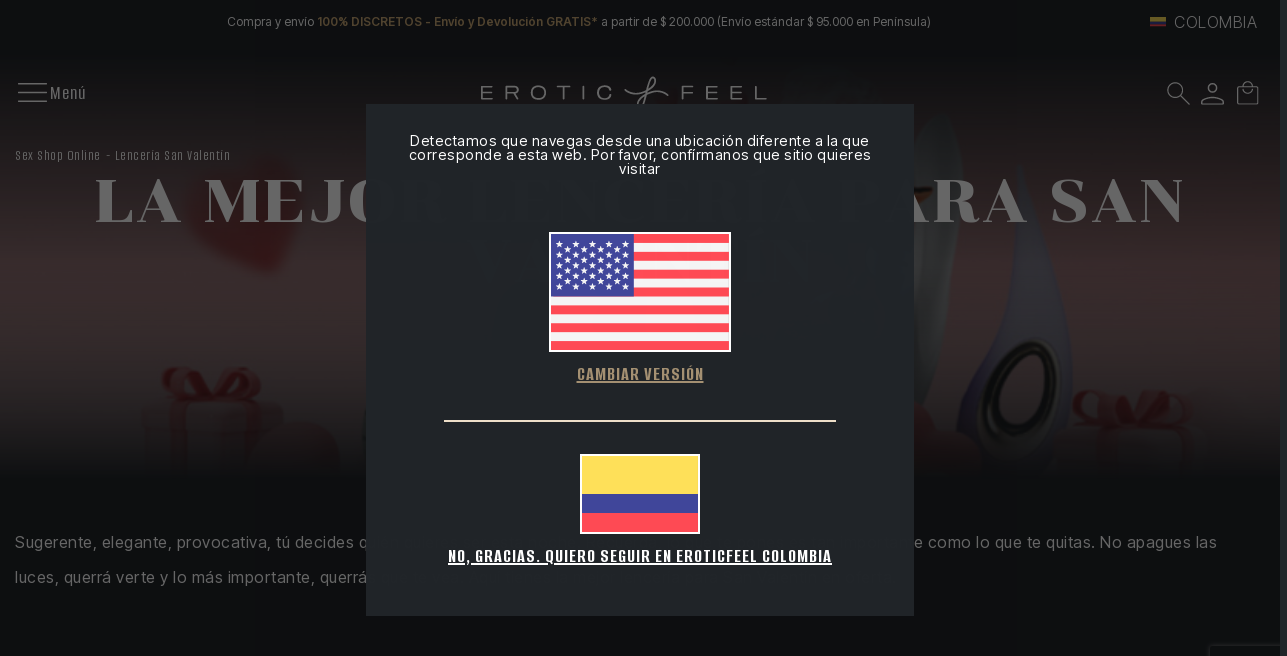

--- FILE ---
content_type: text/html; charset=utf-8
request_url: https://www.eroticfeel.com/co/lenceria-san-valentin
body_size: 21046
content:
<!DOCTYPE html>


<html lang="es-CO">
<head>
    
<link rel="stylesheet" type="text/css" href="/dist/app.css?v=_3YboND8QZ9E-eiOL5eqIK1J18gHLHNCPw6pXtn85Mk" />
<link rel="preconnect" href="https://fonts.googleapis.com">
<link rel="preconnect" href="https://fonts.gstatic.com" crossorigin>
<script src="/cdn-cgi/scripts/7d0fa10a/cloudflare-static/rocket-loader.min.js" data-cf-settings="6c9515491095b981b95549a0-|49"></script><link rel="preload" as="style" href="https://fonts.googleapis.com/css2?family=Chonburi&display=swap" onload="this.rel='stylesheet'">
<noscript><link href="https://fonts.googleapis.com/css2?family=Chonburi&display=swap" rel="stylesheet" media="all"></noscript>
<link href="https://fonts.googleapis.com/css2?family=Alumni+Sans:wght@400;500;600;700;800;900&family=Inter+Tight:wght@300;400;500;600;700;800;900&display=swap" rel="stylesheet">
<script src="//cdnjs.cloudflare.com/ajax/libs/jquery/3.2.1/jquery.min.js" type="6c9515491095b981b95549a0-text/javascript"></script>
<script src="https://cdnjs.cloudflare.com/ajax/libs/OwlCarousel2/2.3.4/owl.carousel.min.js" type="6c9515491095b981b95549a0-text/javascript"></script>

    
<meta charset="utf-8" />
<meta name="viewport" content="width=device-width, initial-scale=1" />
<title>Comprar Lencería San Valentín - EroticFeel</title>
<meta name="description" content="Compra ahora la mejor lencería para San Valentín al mejor precio en nuestra tienda erótica. Envíos 100% discretos. ¿A qué esperas?">
<meta name="revisit-after" content="30 days">
<link rel="canonical" href="https://www.eroticfeel.com/co/lenceria-san-valentin" />
<script type="application/ld+json">
{
  "@context": "http://schema.org",
  "@type": "WebSite",
  "url": "https://www.eroticfeel.com",
  "image": "https://static.eroticfeel.com/images/logos/logo_eroticfeel.svg",
  "potentialAction": {
    "@type": "SearchAction",
    "target": {
      "@type": "EntryPoint",
      "urlTemplate": "https://www.eroticfeel.com/co/catalogo/search?q={search_term}"
    },
    "query-input": {
      "@type": "PropertyValueSpecification",
      "valueRequired": "https://schema.org/True",
      "valueName": "search_term"
    }
  }
}
</script>
<link rel="alternate" hreflang="es-ES" href="https://www.eroticfeel.com/es/lenceria-san-valentin">
<link rel="alternate" hreflang="es-CL" href="https://www.eroticfeel.com/cl/lenceria-san-valentin">
<link rel="alternate" hreflang="es-PE" href="https://www.eroticfeel.com/pe/lenceria-san-valentin">
<link rel="alternate" hreflang="es-CO" href="https://www.eroticfeel.com/co/lenceria-san-valentin">
<link rel="alternate" hreflang="es-PA" href="https://www.eroticfeel.com/pa/lenceria-san-valentin">
<link rel="alternate" hreflang="es-EC" href="https://www.eroticfeel.com/ec/lenceria-san-valentin">
<link rel="alternate" hreflang="de-DE" href="https://www.eroticfeel.com/de/dessous-valentinstag">
<link rel="alternate" hreflang="de-AT" href="https://www.eroticfeel.com/at/dessous-valentinstag">
<link rel="alternate" hreflang="en-IE" href="https://www.eroticfeel.com/ie/valentine-s-day-lingerie">
<link rel="alternate" hreflang="en-US" href="https://www.eroticfeel.com/us/valentine-s-day-lingerie">
<link rel="alternate" hreflang="x-default" href="https://www.eroticfeel.com/ww/valentine-s-day-lingerie">
<link rel="alternate" hreflang="en-AU" href="https://www.eroticfeel.com/au/valentine-s-day-lingerie">
<link rel="alternate" hreflang="en-NZ" href="https://www.eroticfeel.com/nz/valentine-s-day-lingerie">
<link rel="alternate" hreflang="pt-PT" href="https://www.eroticfeel.com/pt/lingerie-dia-dos-namorados">
<link rel="alternate" hreflang="fr-FR" href="https://www.eroticfeel.com/fr/lingerie-la-saint-valentin">
<link rel="alternate" hreflang="fr-BE" href="https://www.eroticfeel.com/be-fr/lingerie-la-saint-valentin">
<link rel="alternate" hreflang="it-IT" href="https://www.eroticfeel.com/it/lingerie-san-valentino">
<link rel="alternate" hreflang="en-GB" href="https://www.eroticfeel.com/uk/valentine-s-day-lingerie">
<script src="//rum-static.pingdom.net/pa-5c58890ecea07b0016000a6c.js" async type="6c9515491095b981b95549a0-text/javascript"></script>
<script async src="https://www.googletagmanager.com/gtag/js?id=G-WKNCWR4N5Y" type="6c9515491095b981b95549a0-text/javascript"></script>
<script type="6c9515491095b981b95549a0-text/javascript">
window.dataLayer = window.dataLayer || [];
function gtag(){dataLayer.push(arguments);}
gtag('js', new Date());
gtag('config', 'G-WKNCWR4N5Y');
gtag('config', 'G-VXYRL0E0LZ');
gtag('config', 'AW-766095669');
</script>
<script type="6c9515491095b981b95549a0-text/javascript">
(function(w,e,b,g,a,i,n,s){w['ITCLKOBJ']=a;w[a]=w[a]||function(){(w[a].q=w[a].q||[]).push(arguments)},w[a].l=1*new Date();i=e.createElement(b),n=e.getElementsByTagName(b)[0];i.async=1;i.src=g;n.parentNode.insertBefore(i,n)})(window,document,'script','https://analytics.webgains.io/clk.min.js','ITCLKQ');
ITCLKQ('set', 'internal.api', true);
ITCLKQ('set', 'internal.cookie', true);
ITCLKQ('click');
</script>



    <link rel="shortcut icon" href="https://static.eroticfeel.com/images/icons/favicon.ico" type="image/x-icon">
    <link rel="icon" href="https://static.eroticfeel.com/images/icons/favicon.ico" type="image/x-icon">

    
    

</head>
<body class="is-desktop ">
    

    <div id="app" class="app-frame">
        

<div class="topHeader container" id="top-header-619csm">
        <div class="topHeader__center">Compra y envío <span class="txt-brown">100% DISCRETOS - Envío y Devolución GRATIS* </span>a partir de $ 200.000 (Envío estándar $ 95.000 en Península)</div>
    <div class="lang-selector desktop">
        <div class="block-promo-header-item">
    <a class="trigger-dropdown" href="javascript:void(0)" tabindex="-1">
        <img src="https://static.eroticfeel.com/images/icons/flags/co.svg" class="mr-2" width="16" alt="Colombia" title="Colombia" />
        <span class="trigger--short">Colombia</span>
    </a>
    <ul class="options">
            <li>
                <a class="language_link" href="https://www.eroticfeel.com/es/lenceria-san-valentin">
                    <img data-lazy="https://static.eroticfeel.com/images/icons/flags/es.svg" class="mr-2" width="16" alt="Espa&#xF1;a" title="Espa&#xF1;a" />
                    <span>Espa&#xF1;a</span>
                </a>
            </li>
            <li>
                <a class="language_link" href="https://www.eroticfeel.com/fr/lingerie-la-saint-valentin">
                    <img data-lazy="https://static.eroticfeel.com/images/icons/flags/fr.svg" class="mr-2" width="16" alt="France" title="France" />
                    <span>France</span>
                </a>
            </li>
            <li>
                <a class="language_link" href="https://www.eroticfeel.com/de/dessous-valentinstag">
                    <img data-lazy="https://static.eroticfeel.com/images/icons/flags/de.svg" class="mr-2" width="16" alt="Deutschland" title="Deutschland" />
                    <span>Deutschland</span>
                </a>
            </li>
            <li>
                <a class="language_link" href="https://www.eroticfeel.com/it/lingerie-san-valentino">
                    <img data-lazy="https://static.eroticfeel.com/images/icons/flags/it.svg" class="mr-2" width="16" alt="Italia" title="Italia" />
                    <span>Italia</span>
                </a>
            </li>
            <li>
                <a class="language_link" href="https://www.eroticfeel.com/uk/valentine-s-day-lingerie">
                    <img data-lazy="https://static.eroticfeel.com/images/icons/flags/gb.svg" class="mr-2" width="16" alt="United Kingdom" title="United Kingdom" />
                    <span>United Kingdom</span>
                </a>
            </li>
            <li>
                <a class="language_link" href="https://www.eroticfeel.com/pt/lingerie-dia-dos-namorados">
                    <img data-lazy="https://static.eroticfeel.com/images/icons/flags/pt.svg" class="mr-2" width="16" alt="Portugal" title="Portugal" />
                    <span>Portugal</span>
                </a>
            </li>
            <li>
                <a class="language_link" href="https://www.eroticfeel.com/be-fr/lingerie-la-saint-valentin">
                    <img data-lazy="https://static.eroticfeel.com/images/icons/flags/be.svg" class="mr-2" width="16" alt="Belgique" title="Belgique" />
                    <span>Belgique</span>
                </a>
            </li>
            <li>
                <a class="language_link" href="https://www.eroticfeel.com/at/dessous-valentinstag">
                    <img data-lazy="https://static.eroticfeel.com/images/icons/flags/at.svg" class="mr-2" width="16" alt="&#xD6;sterreich" title="&#xD6;sterreich" />
                    <span>&#xD6;sterreich</span>
                </a>
            </li>
            <li>
                <a class="language_link" href="https://www.eroticfeel.com/ie/valentine-s-day-lingerie">
                    <img data-lazy="https://static.eroticfeel.com/images/icons/flags/ie.svg" class="mr-2" width="16" alt="Ireland" title="Ireland" />
                    <span>Ireland</span>
                </a>
            </li>
            <li>
                <a class="language_link" href="https://www.eroticfeel.com/us/valentine-s-day-lingerie">
                    <img data-lazy="https://static.eroticfeel.com/images/icons/flags/us.svg" class="mr-2" width="16" alt="USA" title="USA" />
                    <span>USA</span>
                </a>
            </li>
            <li>
                <a class="language_link" href="https://www.eroticfeel.com/mx/">
                    <img data-lazy="https://static.eroticfeel.com/images/icons/flags/mx.svg" class="mr-2" width="16" alt="M&#xE9;xico" title="M&#xE9;xico" />
                    <span>M&#xE9;xico</span>
                </a>
            </li>
            <li>
                <a class="language_link" href="https://www.eroticfeel.com/cl/lenceria-san-valentin">
                    <img data-lazy="https://static.eroticfeel.com/images/icons/flags/cl.svg" class="mr-2" width="16" alt="Chile" title="Chile" />
                    <span>Chile</span>
                </a>
            </li>
            <li>
                <a class="language_link" href="https://www.eroticfeel.com/co/lenceria-san-valentin">
                    <img data-lazy="https://static.eroticfeel.com/images/icons/flags/co.svg" class="mr-2" width="16" alt="Colombia" title="Colombia" />
                    <span>Colombia</span>
                </a>
            </li>
            <li>
                <a class="language_link" href="https://www.eroticfeel.com/pe/lenceria-san-valentin">
                    <img data-lazy="https://static.eroticfeel.com/images/icons/flags/pe.svg" class="mr-2" width="16" alt="Per&#xFA;" title="Per&#xFA;" />
                    <span>Per&#xFA;</span>
                </a>
            </li>
            <li>
                <a class="language_link" href="https://www.eroticfeel.com/pa/lenceria-san-valentin">
                    <img data-lazy="https://static.eroticfeel.com/images/icons/flags/pa.svg" class="mr-2" width="16" alt="Panam&#xE1;" title="Panam&#xE1;" />
                    <span>Panam&#xE1;</span>
                </a>
            </li>
            <li>
                <a class="language_link" href="https://www.eroticfeel.com/ec/lenceria-san-valentin">
                    <img data-lazy="https://static.eroticfeel.com/images/icons/flags/ec.svg" class="mr-2" width="16" alt="Ecuador" title="Ecuador" />
                    <span>Ecuador</span>
                </a>
            </li>
            <li>
                <a class="language_link" href="https://www.eroticfeel.com/au/valentine-s-day-lingerie">
                    <img data-lazy="https://static.eroticfeel.com/images/icons/flags/au.svg" class="mr-2" width="16" alt="Australia" title="Australia" />
                    <span>Australia</span>
                </a>
            </li>
            <li>
                <a class="language_link" href="https://www.eroticfeel.com/nz/valentine-s-day-lingerie">
                    <img data-lazy="https://static.eroticfeel.com/images/icons/flags/nz.svg" class="mr-2" width="16" alt="New Zealand" title="New Zealand" />
                    <span>New Zealand</span>
                </a>
            </li>
            <li>
                <a class="language_link" href="https://www.eroticfeel.com/ww/valentine-s-day-lingerie">
                    <img data-lazy="https://static.eroticfeel.com/images/icons/flags/ww.svg" class="mr-2" width="16" alt="Worldwide" title="Worldwide" />
                    <span>Worldwide</span>
                </a>
            </li>
    </ul>
</div>

    </div>
</div>
<header id="menu-app" class="menu-app">
    <div class="menu-container container ">
        <span class="navbarToggler" v-on:click="showMenuMobile">
            <div class="icon">
                <img v-if="!isMobileMenuActive" src="https://static.eroticfeel.com/images/icons/nav-menu/menu-open.svg" alt="Menú" class="open-icon">
                <img v-else v-cloak src="https://static.eroticfeel.com/images/icons/nav-menu/menu-close.svg" alt="Menú" class="close-icon"></img>
            </div>
            <span v-if="!isMobileMenuActive" class="text" v-cloak>Menú</span>
            <span v-else class="text">Cerrar</span>
        </span>
        <div class="classy-menu" id="mobileMenu" v-bind:class="{ 'active': isMobileMenuActive }">
            <div class="classynav container">
                    <div class="menu_item">
                            <details class="list-container" open>
                                <summary>
                                    <a href="/co/juguetes/" class="main-category ">
                                        Juguetes
                                    </a>
                                </summary>
                                    <a href="/co/vibradores/" class="sub-category">Vibradores</a>
                                    <a href="/co/consoladores/" class="sub-category">Consoladores</a>
                                    <a href="/co/plugs-anales/" class="sub-category">Plugs Anales</a>
                                    <a href="/co/bolas/" class="sub-category">Bolas</a>
                                    <a href="/co/juguetes-masculinos/" class="sub-category">Masculinos</a>
                                    <a href="/co/accesorios-otros-juguetes/" class="sub-category">Accesorios y Otros</a>
                                    <a href="/co/juegos-eroticos-sexuales/" class="sub-category">Juegos Er&#xF3;ticos</a>
                                    <a href="/co/succionadores-clitoris/" class="sub-category">Succionadores</a>
                            </details>
                    </div>
                    <div class="menu_item">
                            <a href="/co/satisfyer" class="empty-cat ">
                                Satisfyer
                            </a>
                    </div>
                    <div class="menu_item">
                            <a href="/co/lelo" class="empty-cat ">
                                LELO
                            </a>
                    </div>
                    <div class="menu_item">
                            <a href="/co/lovense" class="empty-cat ">
                                Lovense
                            </a>
                    </div>
                    <div class="menu_item">
                            <a href="/co/marcas " class="empty-cat ">
                                Marcas
                            </a>
                    </div>
                    <div class="menu_item">
                            <a href="/co/blog/" class="empty-cat ">
                                Blog
                            </a>
                    </div>
            </div>
        </div>
        <a href="/co/" class="brand-logo">
            <img src="https://static.eroticfeel.com/images/logos/logo_eroticfeel.svg" class="logo" alt="EroticFeel, your online sexshop"
                title="EroticFeel, your online sexshop" width="286" height="47">
        </a>
        <div class="menu-icons">
            <div class="block-icon">
                <button v-on:click="searchAnimation" class="btn-clean" title="Buscar">
                    <img src="https://static.eroticfeel.com/images/icons/search.svg" id="searchIcon" width="24"
                        alt="Buscar" title="Buscar">
                </button>
            </div>
            <div class="block-icon">
                <button class="btn-clean" data-login="login" v-on:click="(e) => showAuthModal(e, { width: '1024', height: '720' })" title="Entrar al Área de cliente">
                    <img src="https://static.eroticfeel.com/images/icons/usuario.svg" width="23"
                        alt="Entrar al Área de cliente" title="Entrar al Área de cliente" class="user-icon">
                </button>
                
            </div>
            <div class="block-icon minicart">
                <button v-on:click="showShopBox" class="btn-clean" title="Cesta de compra">
                    <img src="https://static.eroticfeel.com/images/icons/cesta.svg" width="23"
                        alt="Cesta de compra" title="Cesta de compra">
                </button>
            </div>
        </div>
        <minicart></minicart>
        <search></search>
    </div>
</header>
<div class="ct-floating-bar"></div>

        


<div class="serie-page">
    

<section class="page-bg"
    style="background:url('https://static.eroticfeel.com/images/serie/regular/903_lenceria-san-valentin_es.jpg') center center no-repeat; background-size: cover">
    <div class="header-container container">
        <div class="breadcrumbs">
            
<ul class="breadcrumb-menu">
            <li class="breadcrumb-menu__item"><a class="link" href="/co/">Sex Shop Online</a></li>
            <li class="breadcrumb-menu__item"><span class="link">Lencer&#xED;a San Valent&#xED;n</span></li>
</ul>
 
<script type="application/ld+json">
{"@context":"https://schema.org","@type":"BreadcrumbList","itemListElement":[{"@type":"ListItem","position":1,"item":{"@id":"https://www.eroticfeel.com/co/","name":"Sex Shop Online"}},{"@type":"ListItem","position":2,"item":{"@id":"https://www.eroticfeel.com/co/lenceria-san-valentin","name":"Lencer\u00EDa San Valent\u00EDn"}}]}
</script>

        </div>
            <h1>La Mejor Lencer&#xED;a para San Valent&#xED;n</h1>
    </div>
</section>

        <section class="section-description container">
            <p>Sugerente, elegante, provocativa, tú decides quién quieres ser esta noche. Recuerda, lo que te pones es tan importante como lo que te quitas. No apagues las luces, querrá verte y lo más importante, querrás que te vea. Aquí tienes la mejor lencería para San Valentín en oferta.</p>
        </section>
    <section class="products-list container">
            <div class="no-m">¡Vaya! No tenemos ningún producto en esta categoría.</div>
        <svgloader :isinfiniteloading="isInfiniteLoading"></svgloader>
    </section>
        <section class="read-more container" id=" ">
            

<div class="read-more-container">
    <div class="read-more-text" v-bind:class="{ 'closed': !isEnabled}" id="about-us">
        <p>Encajes, transparencias, gasas, tules, rejillas... Hay lencería erótica que podría resucitar a un muerto. No es cuestión de estar sino de ser y tú ya eres sexy, pero piensa, igual que no vas a una boda con la misma ropa que usas para limpiar el baño, ¿por qué no tener lencería especial para una noche inolvidable? Sugerente, elegante, provocativa, tú decides quién quieres ser este San Valentín. Recuerda, lo que te pones es tan importante como lo que te quitas. No apagues las luces, querrá verte y lo más importante, querrás que te vea.</p>
<p>Babydolls, medias, pantys, pijamas... La mejor <strong>lencería para un San Valentín romántico y atrevido</strong>, porque no todo tienen que ser rosas y bombones, esta vez, ¿crees que llegaréis al postre?</p>
<h2><strong>Otros Productos Eróticos para Regalar en San Valentín</strong></h2>
<div class="image-block-seo"><a class="image-block-seo__item" href="san-valentin"><img class="img-fluid" src="https://static.eroticfeel.com/images/serie/regular/321_lenceria-san-valentin_es.jpg" alt="San Valentín Erótico"> <span class="text">San Valentín Erótico</span> </a> <a class="image-block-seo__item" href="masajes-san-valentin"> <img class="img-fluid" src="https://static.eroticfeel.com/images/serie/regular/322_lenceria-san-valentin_es.jpg" alt="Masajes en San Valentín"> <span class="text">Masajes en San Valentín</span> </a> <a class="image-block-seo__item" href="juguetes-eroticos-san-valentin"> <img class="img-fluid" src="https://static.eroticfeel.com/images/serie/regular/320_lenceria-san-valentin_es.jpg" alt="Juguetes Eróticos para San Valentín"> <span class="text">Juguetes Eróticos para San Valentín</span> </a> <a class="image-block-seo__item" href="velas-san-valentin"> <img class="img-fluid" src="https://static.eroticfeel.com/images/serie/regular/325_lenceria-san-valentin_es.jpg" alt="Velas para San Valentín"> <span class="text">Velas para San Valentín</span> </a> <a class="image-block-seo__item" href="regalos-eroticos-san-valentin"> <img class="img-fluid" src="https://static.eroticfeel.com/images/serie/regular/323_lenceria-san-valentin_es.jpg" alt="Regalos para San Valentín"> <span class="text">Regalos para San Valentín</span> </a> <a class="image-block-seo__item" href="succionadores-san-valentin"> <img class="img-fluid" src="https://static.eroticfeel.com/images/serie/regular/324_lenceria-san-valentin_es.jpg" alt="Succionadores de Clítoris para San Valentín"> <span class="text">Succionadores de Clítoris para San Valentín</span> </a></div>
    </div>
    <div class="btn-wrapper">
        <button v-if="!isEnabled" class="btn btn-primary mid-btn float-icon" v-on:click="readMore" v-cloak>
            <span>Leer más</span>
            <img src="https://static.eroticfeel.com/images/icons/buttons/arrow_right_white.svg" width="25px">
        </button>
        <button v-else class="btn btn-primary mid-btn float-icon" v-on:click="readMore" v-cloak>
            <span>Leer menos</span>
            <img src="https://static.eroticfeel.com/images/icons/buttons/arrow_right_white.svg" width="25px" style="transform: rotate(180deg);">
        </button>
    </div>
</div>
        </section>
    <section class="cloud-section container">
        

    </section>
</div>


        

<div class="countryLayer">
    <div class="countryLayer__content fadeIn">
        <p>Detectamos que navegas desde una ubicaci&#xF3;n diferente a la que corresponde a esta web. Por favor, conf&#xED;rmanos que sitio quieres visitar</p>
		<div class="countryLayer__buttons">
            <button id="mantener" class="go-btn" onclick="if (!window.__cfRLUnblockHandlers) return false; GrabaCookie('Idioma', '122', 'https://www.eroticfeel.com/us/valentine-s-day-lingerie')" data-cf-modified-6c9515491095b981b95549a0-="">
                <img class="img-country" src="https://static.eroticfeel.com/images/icons/flags/us.svg" alt="Cambiar versión" title="Cambiar versión" />
                <p>Cambiar versión</p>
            </button>
            <hr />
			<button id="mantener" class="continue-btn" onclick="if (!window.__cfRLUnblockHandlers) return false; GrabaCookie('Idioma', '105', '')" data-cf-modified-6c9515491095b981b95549a0-="">
				<div class="img-container">
					<img class="img-country" src="https://static.eroticfeel.com/images/icons/flags/co.svg" alt="No, gracias. Quiero seguir en EroticFeel Colombia" title="No, gracias. Quiero seguir en EroticFeel Colombia" />
					<p>No, gracias. Quiero seguir en EroticFeel Colombia</p>
				</div>
			</button>
		</div>
    </div>
</div>

        
<footer id="web-footer-section">
	<div class="global-loading-block" v-bind:class="{active: isGlobalLoading}">
		<img class="d-block mx-auto" src="https://static.eroticfeel.com/images/icons/loading.svg" alt="loading"
			title="loading" />
	</div>
	<div class="footer-block">
		<section class="newsletter-block"
			style="background:url('https://static.eroticfeel.com/images/resources/desktop/bg-newsletter.png') top center no-repeat; background-size: cover">
			

<div class="newsletter-container">
    <div class="container newsletter">
        <p class="bordered-title">Suscr&#xED;bete a nuestra newsletter</p>
        <span class="description">Recibir&#xE1;s promociones y descuentos exclusivos en tu correo. &#xA1;Prometemos no hacer spam!</span>
        <div class="bottom">
            <div class="form">
                <div id="formDiv_newsletter">
                    <form action="" id="newsletter" method="post" novalidate>
                        <input type="hidden" name="referencia" id="referencia_newsletter"
                            value="newsletter" />
                        <div class="form-inline">
                            <input type="email" class="form-control" id="Email"
                                name="Email" placeholder="Escribe tu email">
                            <button type="button" id="enviarNewsletter" name="enviarNewsletter"
                                class="btn btn-primary black"><span>Enviar</span></button>
                        </div>
                            <div class="rgpd-block">
                                <input type="checkbox" class="rgpc-check" id="gpdr"
                                    name="gpdr" required>
                                <label for="gpdr"
                                    class="rgpc-label">Acepto recibir promociones, descuentos y novedades por email</label>
                            </div>
                        <div id=errors_newsletter class="validation-summary-errors d-none"
                            style="color: red; font-size: 12px;"></div>
                    <input name="__RequestVerificationToken" type="hidden" value="CfDJ8LkZ1bvPtJBNjLZAsnc4IsOg99AEZpVUloVxqyg0hNGnjYjAl4dQB515zfk7bqfhwExz6Vv-FAlzFyjFy0DuqRc4S7CiGU5fG7g3mGqL0XXKiG2mP9nh5KdVS2OeYc0zptCmxYa-PwjeFjN6-L-Lomo" /></form>
                </div>
                <div class="text-center" id="formSendCorrect_newsletter">
                    <img class="mb-2 success_newsletter_img"
                        src="https://static.eroticfeel.com/images/icons/success.gif" alt="newsletter_succecss" width="300"
                        title="newsletter_succecss" />
                    <p class="arvo-font black small-font text-center"><span>¡Genial! Acabas de suscribirte a nuestra newsletter. Porque el placer debería ser obligatorio.</span></p>
                </div>
            </div>
            <div class="media-links">
                <a href="https://www.facebook.com/EroticFeel" rel="nofollow"  target="_blank" title="Facebook"><img rel="no-follow" src="https://static.eroticfeel.com/images/resources/rrss/facebook_filled.svg" title="Facebook" /></a>
<a href="https://www.instagram.com/EroticFeel_ES/" rel="nofollow" target="_blank" title="Instagram"><img rel="no-follow" src="https://static.eroticfeel.com/images/resources/rrss/instagram_filled.svg"  title="Instagram" /> </a>
<a href="https://www.tiktok.com/@eroticfeel" rel="nofollow" target="_blank" title="TikTok"><img rel="no-follow" src="https://static.eroticfeel.com/images/resources/rrss/tiktok_filled.svg"  title="TikTok" /> </a>
<a href="https://www.youtube.com/channel/UCNawnIk7e3epp2ea5PgWFyQ" rel="nofollow" target="_blank" title="Youtube"><img rel="no-follow" src="https://static.eroticfeel.com/images/resources/rrss/youtube_filled.svg"  title="Youtube" /> </a>
<a href="https://twitter.com/EroticFeel_ES" rel="nofollow" target="_blank" title="Twitter"><img rel="no-follow" src="https://static.eroticfeel.com/images/resources/rrss/twitter_filled.svg" title="Twitter" /> </a>
            </div>
        </div>
    </div>
</div>
		</section>
		<div class="d-flex container footer-sections">
				<div class="footer-block-item">
					<p class="title">Condiciones</p>
					<ul class="footer-block-submenu">
						
    <a onclick="if (!window.__cfRLUnblockHandlers) return false; changePage(&#x27;L2NvL3F1aWVuZXMtc29tb3M=&#x27;)" data-cf-modified-6c9515491095b981b95549a0-="">&#xBF;Qui&#xE9;nes somos?</a>
    <a onclick="if (!window.__cfRLUnblockHandlers) return false; changePage(&#x27;L2NvL2F2aXNvLWxlZ2Fs&#x27;)" data-cf-modified-6c9515491095b981b95549a0-="">Aviso legal</a>
    <a onclick="if (!window.__cfRLUnblockHandlers) return false; changePage(&#x27;L2NvL3BvbGl0aWNhLXByaXZhY2lkYWQ=&#x27;)" data-cf-modified-6c9515491095b981b95549a0-="">Pol&#xED;tica de privacidad</a>
    <a onclick="if (!window.__cfRLUnblockHandlers) return false; changePage(&#x27;L2NvL3BvbGl0aWNhLWNvb2tpZXM=&#x27;)" data-cf-modified-6c9515491095b981b95549a0-="">Pol&#xED;tica de cookies</a>
    <a onclick="if (!window.__cfRLUnblockHandlers) return false; changePage(&#x27;L2NvL2NvbmRpY2lvbmVzLWNvbnRyYXRhY2lvbg==&#x27;)" data-cf-modified-6c9515491095b981b95549a0-="">Condiciones Generales</a>

					</ul>
				</div>
				<div class="footer-block-item">
					<p class="title">Guía de compra</p>
					<ul class="footer-block-submenu">
						
    <a onclick="if (!window.__cfRLUnblockHandlers) return false; changePage(&#x27;L2NvL2NvbmRpY2lvbmVzLWRlLWVudmlv&#x27;)" data-cf-modified-6c9515491095b981b95549a0-="">Condiciones de env&#xED;o</a>
    <a onclick="if (!window.__cfRLUnblockHandlers) return false; changePage(&#x27;L2NvL2dhcmFudGlhLWRldm9sdWNpb25lcw==&#x27;)" data-cf-modified-6c9515491095b981b95549a0-="">Garant&#xED;a y Devoluciones</a>
    <a onclick="if (!window.__cfRLUnblockHandlers) return false; changePage(&#x27;L2NvL2Zvcm1hcy1kZS1wYWdv&#x27;)" data-cf-modified-6c9515491095b981b95549a0-="">Formas de pago</a>
    <a onclick="if (!window.__cfRLUnblockHandlers) return false; changePage(&#x27;L2NvL3BvbGl0aWNhLWRpc2NyZWNpb24=&#x27;)" data-cf-modified-6c9515491095b981b95549a0-="">Pol&#xED;tica de discreci&#xF3;n</a>

					</ul>
				</div>
		</div>
	</div>
	<div class="footer_copyright">
		<div class="container">
			<div class="footer_copyright__container"><div class="d-flex justify-content-between align-items-center"><div class="footer_copyright__left"><div class="text-center txt-copy">Copyright © 2025 <span class="bold">eCommProjects Colombia S.A.S.</span></div></div> <div class="footer_copyright__right"><img data-lazy="https://static.eroticfeel.com/images/content/regular/596__es.jpg" alt="payment_picture"></div></div></div>
		</div>
	</div>
</footer>
    </div>
    <!-- Traducciones -->
    <script type="6c9515491095b981b95549a0-text/javascript">window.GLOBAL_CMS = {"logged":false,"logotipo":"/images/logos/logo_eroticfeel.svg","logoSec":"/images/logos/logo_eroticfeel.svg","logotipoMovil":"/images/logos/logo_eroticfeel.svg","logoMovilSec":"/images/logos/logo_eroticfeel.svg","favIcon":"/images/icons/favicon.ico","impuestosIncluidos":true,"idioma":"es","idiomaIso":"es-CO","route":"/co","static":"https://static.eroticfeel.com","static_lotties":"//static.eroticfeel.com","doofinder":{"active":true,"type":"FullScreen"},"filtroUrlActivo":false,"variables":{"NOMBRE_COMERCIAL":"EroticFeel Colombia","RRSS_INSTAGRAM_TOKEN":"8281987528.4a9ef4c.9e8c4159eb24451ba89148d912447203","CSS_PROMOTION":"","LOGIN_IMAGE":"/images/login/Log-in.png","MOSTRAR_BANDEROLA":"1","TITULO_BANDEROLA":""}}</script>
    <script type="6c9515491095b981b95549a0-text/javascript">window.Traducciones = {"language_go_to_version_txt2":"","hashtag_1":"#EROTICFEEL","hashtag_2":"#FEELTHEEROTIC","authors_page_link":"/autor","system_collection_point_schedule_format_short_unique":"{0} en horario de {1} a {2}","system_collection_point_schedule_format_long_unique":"{0} en horario de {1} a {2} y de {3} a {4}","product_installment_pay_text_2":"{0} por cuota.","account_register_success":"\u00A1Bienvenido a EroticFeel!\u003Cbr /\u003ETu cuenta de usuario ha sido creada con \u00E9xito.","system_product_not_available":"\u00A1Cons\u00FAltanos la pr\u00F3xima reposici\u00F3n!","confirm_send_newsletter":"\u00A1Genial! Acabas de suscribirte a nuestra newsletter. Porque el placer deber\u00EDa ser obligatorio.","product_notify_text_result":"\u00A1Gracias! Tan pronto como recibamos stock del producto te avisaremos al email. Si quieres cancelar tu suscripci\u00F3n, pulsa el siguiente bot\u00F3n:","manage_head_emptyname":"\u00A1Hola!","manage_head_noname":"\u00A1Hola!","shop_reviews_title":"\u00A1La opini\u00F3n de nuestros clientes!","thankyou_text2":"\u00A1Muchas gracias por realizar tu pedido con nosotros!","product_flag_promo":"\u00A1Novedad!","product_flag_new":"\u00A1Nuevo!","ef_error_500_title":"\u00A1Parece que algo ha ido mal!","product_flag_soon":"\u00A1Pr\u00F3ximamente!","cart_dif_freeship":"\u00A1Te faltan \u003Cstrong\u003E{0}\u003C/strong\u003E para disfrutar del \u003Cstrong\u003Eenv\u00EDo gratuito\u003C/strong\u003E!","reviews_store_score_0":"\u00A1Ups!","general_noresult_serial":"\u00A1Vaya! No tenemos ning\u00FAn producto de esta familia.","general_noresult_brand":"\u00A1Vaya! No tenemos ning\u00FAn producto de esta marca.","general_noresult_category":"\u00A1Vaya! No tenemos ning\u00FAn producto en esta categor\u00EDa.","sorteoform_confirm_text":"\u00A1Ya hemos recibido tu solicitud! \u00A1Gracias por participar en nuestro sorteo!","modal_del_product_text":"\u00BFDeseas eliminar el producto del pedido?","modal_del_address_text":"\u00BFDeseas eliminar la direcci\u00F3n para siempre?","account_new_text":"\u00BFEres nuevo en EroticFeel?","manage_default_invoice":"\u00BFGenerar factura por defecto al hacer un nuevo pedido?","general_recoverpass":"\u00BFHas olvidado tu contrase\u00F1a?","blog_search_input":"\u00BFQuieres buscar algo en este blog?","thankyou_account_title":"\u00BFQuieres crear una cuenta?","product_notify_text_add":"\u00BFQuieres que te avisemos en cuanto haya stock?","product_notify_text":"\u00BFQuieres que te avisemos en cuanto haya stock? D\u00E9janos tu email.","general_question":"\u00BFTienes alguna pregunta que hacernos?","account_goto_login":"\u00BFYa tienes cuenta?","invoice_titulo_abono":"ABONO","reviews_store_score_2":"Aceptable","reviews_product_score_3":"Aceptable","manage_order_status_accepted":"Aceptado","cookie_acept":"Acepto","product_notify_button_add":"Activar aviso","general_filter_text":"Activar filtros","manage_no_order":"Actualmente no tienes ning\u00FAn pedido.","manage_no_delivery_address":"Actualmente no tienes ninguna direcci\u00F3n de env\u00EDo.","manage_no_fiscal_address":"Actualmente no tienes ninguna direcci\u00F3n de facturaci\u00F3n.","account_affiliation":"Afiliaci\u00F3n","manage_affiliation":"Afiliaci\u00F3n","manage_affiliation_breadcum":"Afiliaci\u00F3n","product_flag_unavailable":"Agotado","product_not_available":"Agotado","general_no_stock":"Agotado","checkout_accept_text":"Al tramitar el pedido, confirmas que has le\u00EDdo y aceptas la \u003Cstrong\u003EPol\u00EDtica de Privacidad\u003C/strong\u003E y las \u003Cstrong\u003ECondiciones Generales\u003C/strong\u003E.","deliverynote_titulo":"ALBAR\u00C1N","order_by_alphabetic_asc":"Alfab\u00E9tico ascendente (A-Z)","order_by_alphabetic_desc":"Alfab\u00E9tico descendente (Z-A)","general_previous":"Anterior","modal_add":"A\u00F1adir","general_add_cart":"A\u00F1adir a la cesta","product_buy":"A\u00F1adir a la cesta","modal_address_title":"A\u00F1adir direcci\u00F3n","general_new_delivery_address":"A\u00F1adir direcci\u00F3n","general_new_fiscal_address":"A\u00F1adir direcci\u00F3n","cart_button_plus":"A\u00F1adir uno","general_address_surname":"Apellidos","general_address_surname_input":"Apellidos del destinario","cartsummary_coupon_button":"Aplicar","filter_apply":"Aplicar","blog_attachments":"Archivos relacionados:","head_account":"\u00C1rea de cliente","head_account_title":"\u00C1rea de cliente","account_client_area":"\u00C1rea de cliente","manage_breadcum":"\u00C1rea de cliente","manage_head":"\u00C1rea de cliente","product_notify_button":"Avisadme","filter_stock_title_bajopedido":"Bajo pedido","order_by_price_asc":"Baratos primero","invoice_base":"BASE","ef_product_flag_black_friday":"Black Friday","filter_reset":"Borrar filtros","ef_product_flag_buen_fin":"Buen Fin","reviews_store_score_3":"Bueno","search_breadcum":"Buscador","head_search_title":"Buscar","head_search":"Buscar","panel_web_integration_freecode_header":"Cabecera no v\u00E1lida","manage_profile_change_password_desc":"Cambia tu contrase\u00F1a","general_change":"Cambiar","errororder_change_pay":"Cambiar forma de pago","account_reset_pass_button":"Cambiar la contrase\u00F1a","language_go_to_version":"Cambiar versi\u00F3n","account_reset_pass_title":"Cambio de contrase\u00F1a","manage_profile_change_password_title":"Cambio de contrase\u00F1a","manage_order_status_cancelled":"Cancelado","modal_cancel":"Cancelar","manage_generate_coupon":"Canjear importe","manage_generate_coupon_label":"Canjear importe","general_quantity":"Cantidad","system_pack_nproducts_sup":"Cantidad de productos en el pack excesiva","system_pack_nproducts_inf":"Cantidad de productos en el pack insuficiente","ef_caracs_nav":"Caracter\u00EDsticas","ef_product_feats":"Caracter\u00EDsticas principales del {0}","general_filter_category":"Categor\u00EDas","filter_category":"Categor\u00EDas","modal_close":"Cerrar","account_register_close":"Cerrar","head_cart":"Cesta","head_cart_title":"Cesta de compra","manage_logout_desc":"Cierra tu sesi\u00F3n de usuario de forma segura.","manage_coupon_id":"C\u00F3digo cup\u00F3n","account_referal_code":"C\u00F3digo de referido","general_address_zipcode":"C\u00F3digo postal","general_payment_costs":"Comisi\u00F3n de pago","ef_comparation_nav":"Comparaci\u00F3n de productos","product_installment_pay_text_1":"Compra este producto en \u003Cstrong\u003E{0} plazos sin intereses\u003C/strong\u003E.","footer_about_us":"Condiciones","footer_connect_us":"Conecta con nosotros","account_confirm_pass":"Confirma tu nueva contrase\u00F1a","thankyou_breadcum":"Confirmaci\u00F3n de pedido","thankyou_head":"Confirmaci\u00F3n de pedido","manage_orders_desc":"Consulta y gestiona todos tus pedidos.","general_contact":"Contacta con nosotros en \u003Cspan\u003Einfo@eroticfeel.com\u003C/span\u003E","modal_coupon_ok_button":"Continuar","modal_coupon_err_button":"Continuar","checkout_continue":"Continuar","checkout_pay_as_guest":"Continuar como invitado","manage_change_pass_breadcum":"Contrase\u00F1a","manage_change_password":"Contrase\u00F1a","general_password":"Contrase\u00F1a","manage_profile_password":"Contrase\u00F1a actual","error_password_incorrect":"Contrase\u00F1a actual incorrecta","account_reset_pass_confirm_title":"Contrase\u00F1a cambiada","reset_pass_confirm_breadcum":"Contrase\u00F1a cambiada","manage_profile_change_password":"Contrase\u00F1a cambiada correctamente","invoice_valor_conversion":"Conversi\u00F3n {0}/{1}","checkout_invoice_same_text":"Copiar los datos de env\u00EDo","system_account_validate":"Correo electr\u00F3nico de comprobaci\u00F3n enviado. Por favor, revisa tu buz\u00F3n.","account_button_register":"Crear una nueva cuenta","deliverynote_cantidad":"CTD","invoice_cantidad":"CTD","manage_external_registered_services":"Cuentas vinculadas","panel_web_integration_freecode_body":"Cuerpo no v\u00E1lido","invoice_cuota":"CUOTA","modal_coupon_ok_title":"Cup\u00F3n a\u00F1adido","cartsummary_coupon_title":"Cupones de descuento aplicados","manage_coupons":"Cupones generados","ef_product_flag_cyber_monday":"Cyber Monday","manage_profile_info":"Datos personales","ef_techs_title":"Datos t\u00E9cnicos","system_collection_point_schedule_format_short_multiple":"De {0} a {1} en horario de {2} a {3}","system_collection_point_schedule_format_long_multiple":"De {0} a {1} en horario de {2} a {3} y de {4} a {5}","panel_web_dominio_principal_noexiste":"Debe haber al menos un dominio principal en el entorno","checkout_collection_point_not_enoguh_info":"Debe rellenar correctamente su direcci\u00F3n de env\u00EDo para seleccionar el punto de recogida","system_collection_point_address_empty":"Debe rellenar correctamente su direcci\u00F3n de env\u00EDo para seleccionar el punto de recogida","modal_invoice_forced":"Debido a que la zona de env\u00EDo requiere una gesti\u00F3n aduanera, necesitamos que nos indiques una direcci\u00F3n de facturaci\u00F3n","reviews_product_score_1":"Decepcionante","reviews_product_score_0":"Desaconsejable","account_button_descargar_factura":"Descargar factura","product_discontinued":"Descatalogado","invoice_descripcion":"DESCRIPCI\u00D3N","deliverynote_descripcion":"DESCRIPCI\u00D3N","general_discount":"Descuento","general_total_discount":"Descuento:","manage_external_delete_service":"Desvincula {0} de tu cuenta","panel_pedido_fichero_detallecustom_pdf":"Detalle_{0}_fichero_{1}_tipo_{2}","manage_order_details":"Detalles del pedido","system_geoweb_international":"Detectamos que navegas desde una ubicaci\u00F3n diferente a la que corresponde a esta web. No disponemos de web para el pa\u00EDs desde el que nos visitas, pero disponemos de web internacional. Por favor, conf\u00EDrmanos que sitio quieres visitar.","system_geoweb_country":"Detectamos que navegas desde una ubicaci\u00F3n diferente a la que corresponde a esta web. Por favor, conf\u00EDrmanos que sitio quieres visitar","manage_order_status_return":"Devuelto","general_address_address":"Direcci\u00F3n completa","general_address_address_input":"Direcci\u00F3n completa (nombre, n\u00FAmero, portal, piso y letra)","modal_address_shipping":"Direcci\u00F3n de env\u00EDo","checkout_delivery_address":"Direcci\u00F3n de env\u00EDo","manage_delivery_address_default":"Direcci\u00F3n de env\u00EDo predeterminada","general_order_delivery_address":"Direcci\u00F3n de env\u00EDo:","modal_address_fiscal":"Direcci\u00F3n de facturaci\u00F3n","checkout_fiscal_address":"Direcci\u00F3n de facturaci\u00F3n","modal_invoice_forced_title":"Direcci\u00F3n de facturaci\u00F3n obligatoria","general_order_fiscal_address":"Direcci\u00F3n de facturaci\u00F3n:","manage_fiscal_address_default":"Direcci\u00F3n fiscal predeterminada","manage_addresses_breadcum":"Direcciones","manage_shipping_addresses":"Direcciones de env\u00EDo","manage_fiscal_addresses":"Direcciones de facturaci\u00F3n","filter_stock":"Disponibilidad","filter_stock_title_disponible":"Disponible","product_in_stock":"Disponible","product_on_request":"Disponible bajo pedido","general_address_nif_input":"DNI, NIE o CIF","invoice_descuento":"DTO","general_discount_mobile":"Dto. aplicado:","general_edit":"Editar","panel_aviso_noexiste":"El aviso no existe","system_form_invoice_region":"El campo {0} de facturaci\u00F3n es obligatorio","system_form_length":"El campo {0} debe tener entre {1} y {2} caracteres","system_form_field":"El campo {0} es obligatorio","system_form_region":"El campo {0} es obligatorio","system_form_field_err":"El campo {0} no es v\u00E1lido","system_cart_permission":"El carro especificado no es v\u00E1lido","system_payment_ref":"El c\u00F3digo de pedido no coincide con el facilitado por el sistema de pago","system_form_invoice_zipcode":"El c\u00F3digo postal de facturaci\u00F3n es obligatorio","system_form_invoice_zipcode_err":"El c\u00F3digo postal de facturaci\u00F3n no es v\u00E1lido","system_form_zipcode":"El c\u00F3digo postal es obligatorio","system_form_zipcode_err":"El c\u00F3digo postal no es v\u00E1lido","system_order_add_coupon_acumulable":"El cup\u00F3n que intentas a\u00F1adir no es acumulable con otros cupones","modal_coupon_err_text":"El cup\u00F3n que intentas a\u00F1adir no existe o ha caducado. Introduce el c\u00F3digo DES25 y recibe tu descuento inmediato.","system_order_add_coupon_usado":"El cup\u00F3n que intentas a\u00F1adir ya ha sido utilizado","panel_web_dominio_noexiste":"El dominio seleccionado no existe","validate_email":"El email es obligatorio","error_login":"El email o contrase\u00F1a introducidos no son correctos.","system_account_external_duplicate":"El login no se ha podido vincular porque ya est\u00E1 vinculado con otra cuenta de usuario","ef_blog_title":"El mejor blog sobre sexualidad","system_form_error":"El mensaje no ha podido ser enviado","system_order_payment_refund_exceeded":"El monto a devolver excede del maximo que se puede en este pago","validate_nif":"El NIF es obligatorio si se pide factura","system_form_name":"El nombre es obligatorio","validate_fiscalname":"El nombre fiscal es obligatorio si se pide factura","system_form_telephone":"El n\u00FAmero de tel\u00E9fono no es v\u00E1lido","panel_catalogo_producto_pack_vacio":"El pack no contiene ning\u00FAn producto","system_form_invoice_country":"El pa\u00EDs de facturaci\u00F3n es obligatorio","system_order_not_cancellable":"El pedido ya no se puede cancelar","system_account_updated":"El perfil ha sido actualizado","system_order_product_err":"El producto {0} {1} no est\u00E1 disponible","system_grupo_logistico_nodefinido":"El producto no puede ser comprado. Error en grupo log\u00EDstico.","panel_catalogo_producto_prodpacktipovalido":"El producto seleccionado no es v\u00E1lido para asignar como componente de un pack","system_affiliation_innactive":"El sistema de afiliaciones no est\u00E1 activo","system_form_telephone_err":"El tel\u00E9fono no es v\u00E1lido","panel_web_integration_api_noaplica":"El tipo de api no es aplicable","system_order_shipping_method_err":"El tipo de env\u00EDo no es v\u00E1lido para este pedido","panel_web_integration_type_noaplica":"El tipo de integraci\u00F3n no es aplicable","panel_transportista_noexiste":"El transportista indicado no existe","system_user_buy_permissions":"El usuario no tiene autorizaci\u00F3n para llevar a cabo compras","selectweb_text_mobile":"Elige el pa\u00EDs en el que te encuentras para acceder a EroticFeel","cart_button_delete":"Eliminar","general_delete":"Eliminar","modal_del_address_title":"Eliminar direcci\u00F3n","modal_del_product_title":"Eliminar producto","manage_profile_email":"Email","general_email":"Email","general_address_email":"E-mail","account_reset_pass_email":"Email asociado a la cuenta","manage_profile_email_input":"Email con el que accedes a la cuenta","general_delivery_address_email_input":"E-mail de contacto","general_address_company":"Empresa","manage_order_status_prepared":"En preparaci\u00F3n","cart_in_cart":"En tu cesta","search_input":"Encuentra tu producto","account_button_log_in":"Entrar","selectweb_button":"Entrar","general_login":"Entrar","head_login":"Entrar","head_login_title":"Entrar al \u00C1rea de cliente","manage_order_status_delivered":"Entregado","manage_order_status_sent":"Enviado","modal_send":"Enviar","selectweb_text_18":"EroticFeel es una web con contenidos para adultos. Al acceder, est\u00E1s confirmando que tienes m\u00E1s de 18 a\u00F1os.","ef_company_logo_text":"EroticFeel, your online sexshop","error_update_file_data":"Error actualizando la informaci\u00F3n del fichero","error_update":"Error actualizando la orden","error_update_file_position":"Error actualizando la posici\u00F3n","system_order_payment_err":"Error al generar el pago en {1} - {0}","system_form_recaptcha":"Error al validar el recaptcha","system_order_aggregate_load_document_error":"Error cargando la factura {1} en el pedido {0}","modal_coupon_err_title":"Error con cup\u00F3n","error_delete_file":"Error eliminando el fichero","system_form_text":"Es obligatorio escribir un mensaje","manage_profile_new_password_confirm_input":"Escribe de nuevo la nueva contrase\u00F1a","general_password_confirm_input":"Escribe de nuevo tu contrase\u00F1a","account_password_confirm_input":"Escribe de nuevo tu contrase\u00F1a","account_confirm_pass_input":"Escribe de nuevo tu nueva contrase\u00F1a","account_reset_pass_email_input":"Escribe el email del que vamos a cambiar la contrase\u00F1a","product_notify_captcha":"Escribe el resultado de:","manage_profile_password_input":"Escribe la contrase\u00F1a actual","manage_profile_new_password_input":"Escribe la nueva contrase\u00F1a","general_password_input":"Escribe tu contrase\u00F1a","cartsummary_coupon_input":"Escribe tu cup\u00F3n de descuento","general_email_input":"Escribe tu email","account_new_pass":"Escribe tu nueva contrase\u00F1a","account_new_pass_input":"Escribe tu nueva contrase\u00F1a","checkout_invoice_different":"Especificar datos de facturaci\u00F3n","manage_set_default":"Establecer direcci\u00F3n por defecto","manage_coupon_consumed":"Estado","manage_status":"Estado:","system_order_payment_refund_supported":"Este m\u00E9todo de pago no permite devoluciones","system_order_payment_partial_refund_supported":"Este m\u00E9todo de pago no permite devoluciones parciales","reviews_store_score_5":"Excelente","system_order_payment_method_multi":"Existen m\u00FAltiples pagos con el PMT_ORDER_ID: {0}","invoice_titulo_factura":"FACTURA","invoice_titulo_simplificada":"FACTURA SIMPLIFICADA","checkout_invoice_same":"Facturar a la misma direcci\u00F3n","general_order_sent_date":"Fecha de env\u00EDo:","manage_profile_date_of_birth":"Fecha de nacimiento","affiliation_order_date":"Fecha de pedido","general_order_date":"Fecha del pedido:","general_order_date_mobile":"Fecha:","general_filters_title":"Filtrar por","general_product_filter_text":"Filtrar productos","general_filters":"Filtros","cartsummary_checkout":"Finalizar","cart_checkout":"Finalizar","checkout_submit_order":"Finalizar compra","checkout_payments":"Forma de pago","invoice_forma_pago":"FORMA DE PAGO","deliverynote_forma_pago":"FORMA DE PAGO","general_order_payment":"Forma de pago:","author_formation":"Formaci\u00F3n acad\u00E9mica","invoice_rectificada":"Ftra. Rectificada","general_shipping_costs":"Gastos de env\u00EDo:","manage_custom_referral_code_title":"Generar cup\u00F3n","manage_generate_coupon_title":"Generar cup\u00F3n","manage_affiliation_desc":"Gesti\u00F3n de cupones de afiliado","manage_address_desc":"Gestiona tus direcciones de env\u00EDo y facturaci\u00F3n.","general_free_shipment":"Gratis","modal_save":"Guardar","general_save":"Guardar","footer_shopping_guide":"Gu\u00EDa de compra","ef_blackfriday_discount":"Hasta un 60% descuento","product_notify_text_delete":"Hemos desactivado el aviso de stock por email.","ef_error_500_text":"Hemos detectado el error y lo estamos revisando. Si sigue apareciendo, puedes contactarnos. Pero antes, prueba a recargar la p\u00E1gina.","account_reset_pass_confirm_text":"Hemos podido cambiar tu contrase\u00F1a de forma satisfactoria, ahora puedes entrar en tu cuenta nuevamente","contact_confirm_text":"Hemos recibido tu solicitud correctamente. Responderemos a tu consulta en el menor tiempo posible.","manage_history_movements":"Historial de movimientos","manage_head_name":"Hola, {0}","manage_profile_gender_man":"Hombre","checkout_identify":"Identificaci\u00F3n","panel_web_integration_identifier_invalido":"Identificador de la integraci\u00F3n no v\u00E1lido","invoice_importe":"IMPORTE","general_coupon_total":"Importe cup\u00F3n","general_order_importe":"Importe de pedido","general_order_total":"Importe del pedido","reviews_product_score_5":"Imprescindible","checkout_invoice_different_text":"Ind\u00EDcanos tus datos fiscales","checkout_invoice_yes_text":"Ind\u00EDcanos tus datos fiscales","product_info":"Informaci\u00F3n","seguimiento_address":"insert_address","seguimiento_cart":"insert_cart","seguimiento_register":"insert_register","system_account_login_err":"Intento de entrada no v\u00E1lido","manage_profile_desc":"Introduce tus datos y personaliza tu perfil.","system_form_invoice_city":"La {0} de facturaci\u00F3n es obligatoria","system_form_city":"La {0} es obligatoria","panel_catalogo_asociacionauto_existe":"La asociaci\u00F3n indicada no existe","system_order_payment_refund_incorrect":"La cantidad introducida no se puede devolver","system_order_payment_amount_incorrect":"La cantidad introducida no se puede pagar mediante este metodo de pago","system_products_min":"La cantidad m\u00EDnima de compra son {0} unidades","panel_web_variable_claveexiste":"La clave introducida ya existe","panel_web_email_noexiste":"La configuraci\u00F3n de correo seleccionada no existe","error_password_format":"La contrase\u00F1a debe tener un m\u00EDnimo de 4 caracteres","validate_password":"La contrase\u00F1a es obligatoria","system_account_external_added":"La cuenta ha sido a\u00F1adida","product_notify_response_email_error":"La direcci\u00F3n de email es incorrecta","system_form_email":"La direcci\u00F3n de email es obligatoria","system_form_email_err":"La direcci\u00F3n de email no es v\u00E1lida","system_form_invoice_address":"La direcci\u00F3n de facturaci\u00F3n es obligatoria","error_direction_max_length":"La direcci\u00F3n es demasiado larga","system_form_address":"La direcci\u00F3n es obligatoria","modal_address_confirm":"La direcci\u00F3n ha sido creada correctamente","system_order_payment_method_err":"La forma de pago no es v\u00E1lida para este pedido","panel_web_integracion_noeliminable":"La integraci\u00F3n est\u00E1 vinculada con otros elementos y no puede eliminarse","panel_web_integration_noexiste":"La integraci\u00F3n seleccionada no existe","panel_web_region_noexiste":"La regi\u00F3n seleccionada no existe","validate_password_comfirm":"La repetici\u00F3n de la contrase\u00F1a es obligatoria","panel_web_variable_noeliminable":"La variable \u0022Nombre comercial\u0022 no es eliminable","panel_web_variable_noexiste":"La variable no existe","account_err_pass_match":"Las contrase\u00F1as que has escrito no coinciden","general_read_more":"Leer m\u00E1s","blog_read_more":"Leer m\u00E1s","general_read_less":"Leer menos","cookie_policy":"Leer Pol\u00EDtica de cookies","system_order_line":"L\u00EDnea de pedido err\u00F3nea","system_product_soon_text_date":"Lo recibiremos aproximadamente el {0:d}","system_product_not_available_date":"Lo recibiremos aproximadamente el {0:d}","general_address_city":"Localidad","general_delivery_address_city_input":"Localidad de destino","system_account_external_notremoved":"Login eliminado","cart_empty_text":"Los art\u00EDculos que a\u00F1adas se mostrar\u00E1n aqu\u00ED","general_input_mandatory_text":"Los campos marcados con asterisco son obligatorios","system_form_name_surname":"Los campos Nombre y Apellidos (y/o Empresa) son obligatorios","ef_medio_title":"Los medios hablan de nuestro Sex Shop","system_collection_point_schedule_days":"lunes|martes|mi\u00E9rcoles|jueves|viernes|s\u00E1bado|domingo","filter_brand":"Marcas","order_by_price_desc":"M\u00E1s caros primero","product_installment_pay_more_info":"M\u00E1s informaci\u00F3n aqu\u00ED.","order_by_best_seller":"M\u00E1s vendidos","filter_max":"m\u00E1x.","reviews_store_score_1":"Mejorable","reviews_product_score_2":"Mejorable","ef_menu_name":"Men\u00FA","checkout_shipping":"M\u00E9todo de env\u00EDo","manage_profile":"Mi perfil","filter_min":"min.","account_own_affiliation":"Mis afiliaciones","manage_address":"Mis direcciones","manage_favorites":"Mis favoritos","manage_orders":"Mis pedidos","panel_web_integration_ai_model_invalido":"Modelo de inteligencia artificial no v\u00E1lido","manage_profile_gender_woman":"Mujer","reviews_store_score_4":"Muy bueno","checkout_invoice_forced":"Necesitamos que indiques una direcci\u00F3n de facturaci\u00F3n","checkout_identify_text":"Necesitamos que nos indiques tu correo electr\u00F3nico para finalizar el pedido.","checkout_invoice_yes":"Necesito factura","general_address_nif":"NIF","invoice_nif_nacional":"NIF","general_no":"No","manage_order_number":"N\u00BA de pedido","system_order_invoice":"No existe configuraci\u00F3n de facturaci\u00F3n adecuada","system_payment_pendient":"No existe el pago solicitado como pendiente","system_order_err":"No existe el pedido indicado","system_order_cart_exist":"No existe la cesta que se est\u00E1 intentando pagar","manage_empty_referral_code":"No existen cupones","system_form_check":"No has aceptado los {0}","system_pack_err":"No has indicado productos para el pack","error_password_rep":"No has repetido correctamente la contrase\u00F1a","system_order_product":"No has seleccionado ning\u00FAn producto","system_order_shipping_point":"No has seleccionado un punto de recogida v\u00E1lido","system_order_payment_method":"No has seleccionado una forma de pago","system_order_payment_method_err_select":"No has seleccionado una forma de pago para este pedido","system_order_payment_method_valid":"No has seleccionado una forma de pago v\u00E1lida","product_compatibility_empty":"No hay compatibilidades para este producto","system_affiliation_no_pending":"No hay cr\u00E9dito pendiente en el sistema de afiliaci\u00F3n","manage_no_coupons":"No hay cup\u00F3n","manage_no_movements":"No hay movimientos","system_user_no_identified":"No hay ningun usuario identificado","system_pack_stock":"No hay stock del pack seleccionado","system_order_product_stock":"No hay stock del producto {0} {1}","system_products_stock":"No hay stock del producto seleccionado","modal_stock_text":"No hay stock del producto seleccionado","search_noresult":"No hemos encontrado ning\u00FAn resultado para tu busqueda","checkout_invoice_no":"No necesito factura","system_order_aggregate_method_error":"No pueden utilziarse agregaciones con esta integraci\u00F3n","system_collection_point":"No se encontraron puntos de recogida","checkout_collection_point_no_results":"No se encontraron puntos de recogida","system_account_user_notfound":"No se encuentra el usuario","system_saleconcept_sendnotvalid":"No se ha especificado env\u00EDo al que asignarlo","system_products_variant":"No se ha seleccionado una variante","system_products_quantity_negative":"No se permiten cantidades negativas","panel_pedido_factura_noquitar":"No se puede desactivar la factura completa en un pedido en este estado. Hacerlo puede alterar los impuestos aplicados dando importes cobrados err\u00F3neos.","panel_transportista_uso":"No se puede eliminar el transportista porque est\u00E1 en uso","panel_catalogo_asociacionauto_noeliminable":"No se puede eliminar la asociaci\u00F3n","system_products_max":"No se pueden adquirir m\u00E1s de {0} unidades por pedido","manage_empty_favorites":"No tiene productos favoritos","language_continue_with_version":"No, gracias. Quiero seguir en {0}","manage_profile_name":"Nombre","general_address_name":"Nombre","manage_profile_name_input":"Nombre de tu cuenta","general_address_name_input":"Nombre del destinario","general_address_fiscalname":"Nombre legal","order_by_novelties":"Novedades primero","manage_profile_new_password":"Nueva contrase\u00F1a","manage_custom_referral_code_label":"Nuevo c\u00F3digo","manage_generate_referral_code":"Nuevo cup\u00F3n","general_order_tracking":"N\u00FAmero de env\u00EDo:","thankyou_text3":"N\u00FAmero de pedido {0}","general_order_comments_transport":"Observaciones para el transporte","general_order_comments_transport_text":"Observaciones para el transporte","system_collection_point_error":"Ocurri\u00F3 un error recuperando los puntos de recogida","checkout_collection_point_load_error":"Ocurri\u00F3 un error recuperando los puntos de recogida","system_saleconcept_notvalid":"Opci\u00F3n no v\u00E1lida","system_saleconcept_onlyline":"Opci\u00F3n v\u00E1lida \u00FAnicamente en l\u00EDneas de venta","general_address_company_input":"Opcional (solo indicar si lo debemos entregar en una empresa)","product_reviews_title":"Opiniones sobre el {0}","ef_error_404_txt":"Opppps! Lo sentimos, pero no eres t\u00FA, somos nosotros. La p\u00E1gina que buscabas no existe, pero podemos seguir siendo amigos.","error_404_text":"Opppps! Parece que ha habido un error y la p\u00E1gina que buscabas no existe","order_by_label":"Ordenar por:","manage_profile_gender_unknow":"Otro","deliverynote_pagina":"P\u00E1gina","invoice_pagina":"P\u00E1gina","error_404_breadcum":"P\u00E1gina no encontrada","checkout_error_payment_breadcum":"Pago rechazado","errororder_breadcum":"Pago rechazado","errororder_head":"Pago rechazado","general_address_country":"Pa\u00EDs","panel_web_integration_parametro_invalido":"Par\u00E1metro de la integraci\u00F3n no v\u00E1lido","panel_web_integration_ai_pattern_invalido":"Patr\u00F3n de inteligencia artificial no v\u00E1lido","manage_order_breadcum":"Pedido","invoide_pedido":"Pedido","manage_order":"Pedido {0}","system_invoice_orderline":"Pedido {0}","manage_orders_breadcum":"Pedidos","manage_order_status_pending":"Pendiente","manage_profile_breadcum":"Perfil","system_collection_point_select_point":"Podr\u00E1 seleccionar punto de recogida si escoge este m\u00E9todo de env\u00EDo","thankyou_account_text":"Podr\u00E1s ver tus pedidos y \u00A1obtener grandes descuentos!","product_notify_response_captcha_error":"Por favor, escribe correctamente el resultado de la operaci\u00F3n matem\u00E1tica","product_notify_response_captcha_empty":"Por favor, escribe el resultado de la operaci\u00F3n matem\u00E1tica","recoverpass_text":"Por favor, para recuperar tu contrase\u00F1a escribe el email con el que te registraste. Si es correcto, recibir\u00E1s un email de EroticFeel con las instrucciones para cambiar la contrase\u00F1a. Si la direcci\u00F3n de email que introduces no existe como usuario, no recibir\u00E1s ning\u00FAn email.","filter_pvp":"Precio","general_price_unit":"Precio unitario","ef_faqs_nav":"Preguntas frecuentes","manage_order_status_uncompleted":"Procesando","checkout_breadcum":"Proceso de compra","checkout_head":"Proceso de compra","general_product":"Producto","system_product_on_request":"Producto no anulable, consulta tiempo de entrega","system_products_err":"Producto no v\u00E1lido o activo","modal_stock_title":"Producto sin stock","product_associated_title":"Productos complementarios","system_pack_products":"Productos del pack no v\u00E1lidos","blog_related_products":"Productos relacionados","product_discount":"Promo \u003Cstrong\u003E-{0} dto.\u003C/strong\u003E","general_address_region":"Provincia","product_soon":"Pr\u00F3ximamente","author_publications":"Publicaciones en otros medios","errororder_text2":"Puedes volver a intentarlo si lo deseas.","product_notify_button_delete":"Quitar aviso","cart_button_minus":"Quitar uno","general_address_fiscalname_input":"Raz\u00F3n social o Nombre y apellidos","checkout_invoice_no_text":"Recibir\u00E1s una factura simplificada","system_product_soon_text":"Recibiremos este producto en los pr\u00F3ximos d\u00EDas","modal_complain_title":"Reclamaci\u00F3n del pedido","manage_complain_order":"Reclamar pedido","reviews_product_score_4":"Recomendado","order_by_recommended":"Recomendados","forgot_pass_breadcum":"Recuperaci\u00F3n de contrase\u00F1a","reset_pass_breadcum":"Recuperaci\u00F3n de contrase\u00F1a","forgot_pass_confirm_breadcum":"Recuperaci\u00F3n de contrase\u00F1a","recoverpass_button":"Recuperar","recoverpass_breadcum":"Recuperar contrase\u00F1a","recoverpass_head":"Recuperar contrase\u00F1a","deliverynote_referencia":"REF","invoice_referencia":"REF","product_ref":"Ref.:","general_register":"Registrar","account_register":"Registrarte","manage_external_login":"Registro social","manage_order_repeta":"Repetir pedido","general_password_confirm":"Repite la contrase\u00F1a","manage_profile_new_password_confirm":"Repite la nueva contrase\u00F1a","search_head":"Resultados de b\u00FAsqueda","blog_search_results":"Resultados de b\u00FAsqueda de:","cart_summary":"Resumen","product_config_resume":"Resumen de la configuraci\u00F3n","cartsummary_breadcum":"Resumen del pedido","cartsummary_head":"Resumen del pedido","manage_logout":"Salir","ef_st_valentine":"San valent\u00EDn","ef_product_flag_saint_valentines":"San Valent\u00EDn","system_order_payment_pay":"Se ha intentado confirmar un pago ya confirmado","system_order_del_coupon":"Se ha producido un error al a\u00F1adir el cup\u00F3n","system_account_del_address":"Se ha producido un error al borrar la direcci\u00F3n","system_order_del_line":"Se ha producido un error al borrar la l\u00EDnea de la cesta","system_account_pass_error":"Se ha producido un error al cambiar la contrase\u00F1a","system_account_err":"Se ha producido un error al guardar los datos","system_order_add_coupon":"Se ha producido un error al introducir el cup\u00F3n","system_order_cart":"Se ha producido un error al validar la cesta","system_order_config":"Se ha producido un error en la configuraci\u00F3n de impuestos","system_order_config_product":"Se ha producido un error en la configuraci\u00F3n de impuestos del producto {0} {1}","system_account_external_error":"Se ha producido un error inesperado en el login externo","general_cart_continue_shopping":"Seguir comprando","reviews_show_more_button":"Seguir leyendo","system_collection_point_select_point_title":"Selecciona punto de recogida:","selectweb_selection":"Selecciona tu pa\u00EDs","category_subcategory_button":"Seleccionar Subcategor\u00EDa","manage_profile_gender":"Sexo","general_yes":"S\u00ED","recoverpass_text_ok":"Si el email que has introducido existe como cuenta en nuestro sistema, te habremos enviado un email con instrucciones para cambiar tu contrase\u00F1a. No olvides revisar tu carpeta de spam, correo no deseado o correo publicitario.","system_payment_redirect":"Si no eres redireccionado en breves momentos, haz clic","manage_head_subtitle":"Si\u00E9ntete como en tu casa","general_next":"Siguiente","blog_next_page":"Siguiente p\u00E1gina","general_next_video":"Siguiente V\u00EDdeo","product_without_vat":"Sin IVA","product_about_brand":"Sobre {0}","system_products_mult":"Solo se puede comprar en m\u00FAltiplos de {0} unidades","account_favorite_status":"Stock","general_address_telephone":"Tel\u00E9fono","general_delivery_address_telephone_input":"Tel\u00E9fono para la entrega","checkout_invoice_input_required_text":"Todos los campos son obligatorios","checkout_delivery_input_required_text":"Todos los campos son obligatorios (excepto el campo Empresa)","panel_web_integration_token_invalido":"Token no v\u00E1lido","invoice_total":"TOTAL","invoice_total_acumulado":"TOTAL ACUMULADO","manager_total_generated":"Total generado:","general_price_line":"Total l\u00EDnea","general_total_order":"Total pedido:","general_total_products":"Total productos:","general_total_order_mobile":"Total:","general_order_transporter":"Transportista:","cart_head":"Tu cesta","cartsummary_cart_empty":"Tu cesta est\u00E1 ahora mismo vac\u00EDa. A\u00F1ade nuevos productos para hacer un pedido.","cart_empty":"Tu cesta est\u00E1 vac\u00EDa","system_account_pass_change":"Tu contrase\u00F1a ha sido cambiada","system_account_pass":"Tu contrase\u00F1a ha sido establecida","modal_coupon_ok_text":"Tu cup\u00F3n ha sido a\u00F1adido correctamente.","checkout_cart":"Tu pedido","thankyou_text":"Tu pedido ha sido realizado correctamente.","errororder_text":"Tu pedido no ha sido pagado.","ef_your_online_shop":"Tu tienda er\u00F3tica online","product_notify_response_user_exist":"Tu usuario ya estaba a\u00F1adido a la lista de aviso cuando volvamos a tener stock","product_notify_emailinput":"tuemail@email.com","blog_last_articles":"\u00DAltimos art\u00EDculos","author_articles_of":"\u00DAltimos art\u00EDculos de \u003Cstrong\u003E{0}\u003C/strong\u003E","cart_unit":"unidad","cart_units":"unidades","cookie_text":"Usamos cookies para asegurarnos de que te ofrecemos la mejor experiencia posible en nuestra p\u00E1gina web. Si contin\u00FAas usando este portal, asumiremos que est\u00E1s de acuerdo con ello.","system_account_login_blocked":"Usuario o contrase\u00F1a incorrecto","system_account_login_general":"Usuario o contrase\u00F1a incorrecto","system_account_login_user_exists":"Usuario o contrase\u00F1a incorrecto","account_err_login":"Usuario o contrase\u00F1a incorrecto","cartsummary_coupon_text":"Utiliza uno de los \u003Cstrong\u003Ec\u00F3digos de descuento\u003C/strong\u003E que ofrecemos en las promociones","ef_valorations_nav":"Valoraciones","review_valorations_count":"Valoraciones","account_reset_pass_text":"Vamos a cambiar tu contrase\u00F1a por una nueva. Por favor, escribe a continuaci\u00F3n dos veces la contrase\u00F1a que deseas establecer en tu cuenta.","invoice_nif_resto":"VAT","ef_see_more":"Ver m\u00E1s","product_show_more":"Ver m\u00E1s productos","goto_orders":"Ver mis pedidos","general_visit_product":"Ver producto","filters_see_results":"Ver resultados","general_order_link_tracking":"Ver seguimiento","author_see_all_articles":"Ver todos los art\u00EDculos","blog_author_see_all_articles":"Ver todos los art\u00EDculos","search_view_all":"Ver todos los resultados","product_video_title":"V\u00EDdeos Relacionados","manage_external_save_service":"Vincula {0} con tu cuenta","manage_external_new_services":"Vincula nuevas cuentas","general_cart_go_home":"Volver a la home","errororder_retry":"Volver a pagar","turn_back_account":"Volver \u00E1rea de cliente","error_email_exist":"Ya existe una cuenta con el email {1}","checkout_identify_already_account":"Ya tenemos una cuenta en EroticFeel con este email. \u00BFPrefieres identificarte?","product_notify_response_email_exist":"Ya ten\u00EDamos tu direcci\u00F3n de email para avisar cuando haya stock"}</script>

    
<div id="ef_push_24032025"></div>

<script type="6c9515491095b981b95549a0-text/javascript">
	window.GLOBAL_CMS = { ...window.GLOBAL_CMS, device: 'Desktop' }
</script>

<script src="/dist/vendors.js?v=jKcQUWQBfdIDi1HXBIGEDaGIxF0B1BwyVr5Yqz7-Y6w" type="6c9515491095b981b95549a0-text/javascript"></script>
<script src="/dist/runtime.js?v=egO5Mw1eWCMg-xDSaI4bxIv-5KVYDmR7SlrrXtaAT3w" type="6c9515491095b981b95549a0-text/javascript"></script>
<script src="/dist/main.js?v=xZLnd3yU1_oM6zbVjAeNKjqtTSQXo2c9V_m0ijA9_Iw" type="6c9515491095b981b95549a0-text/javascript"></script>
<script src="//maxcdn.bootstrapcdn.com/bootstrap/4.1.1/js/bootstrap.min.js" type="6c9515491095b981b95549a0-text/javascript"></script>
<script type="6c9515491095b981b95549a0-text/javascript">
	function changePage(route) {
		window.location.href = window.atob(route)
	}
	const targets = document.querySelectorAll('[data-lazy]');
	let options = {
		rootMargin: '100px',
	}
	const lazyLoad = target => {
		const io = new IntersectionObserver((entries, observer) => {
			entries.forEach(entry => {
				if (entry.isIntersecting) {
					const img = entry.target;
					const src = img.getAttribute('data-lazy');
					if (src) {
						img.setAttribute('src', src);
						img.classList.add('fade-in');
					}
					observer.disconnect();
				}
			});
		}, options);

		io.observe(target)
	};
	targets.forEach(lazyLoad);
</script>


<script type="6c9515491095b981b95549a0-text/javascript">
	const showMore = (index) => {
		const el = document.getElementById(`user-review-${index}`)
		const button = document.getElementById(`btn-show-more-${index}`)

		el.classList.toggle('is-show', !el.classList.contains('is-show'))

		button.parentElement.classList.add('only-date')
		button.style.display = 'none'
	}
</script>


<script type="6c9515491095b981b95549a0-text/javascript">
	function GrabaCookie(nombre, valor, url) {
		document.cookie = nombre + "=" + valor + ";path=/";
		if (url !== '')
			redirectToUrl(url);
		else
			document.querySelector('.countryLayer').style.display = "none";
	}
	function redirectToUrl(route) {
		window.location.href = route;
	}
</script>

<script type="6c9515491095b981b95549a0-text/javascript">
	$(document).ready(function() {
		$('[id^="formSendCorrect_"]').hide();
	});

	function procesarFormulario(formulario, refencia, boton) {
		document.getElementById('errors_' + formulario).innerHTML = ''
	}

	function formularioEnviado(formulario, refencia, boton, data) {
		$('#formDiv_' + formulario).hide()
		$('#formSendCorrect_' + formulario).show()
	}

	function formularioError(formulario, refencia, boton, data) {
		data.errores.forEach(function (simpleError) {
			var error = "<p class='small-font red'>" + simpleError.text + '</p>'
			document.getElementById('errors_' + formulario).innerHTML += error
		})
		document.getElementById('errors_' + formulario).classList.remove('d-none');
	}
</script>

<script type="6c9515491095b981b95549a0-text/javascript">
	window.decimalSmaller = (number) => {
		return number
	}
</script>

<script type="6c9515491095b981b95549a0-text/javascript">
	let mouseDown = false;
	let startX, scrollLeft, slider;

	let startDragging = function (e) {
		mouseDown = true;
		startX = e.pageX - slider.offsetLeft;
		scrollLeft = slider.scrollLeft;
	};

	let stopDragging = function (event) {
		mouseDown = false;
	};
	document.addEventListener("DOMContentLoaded", () => {
		setTimeout(() => {
			slider = document.getElementById('draggable_filters_menu')

			if (slider) {
				slider.addEventListener('mousemove', (e) => {
					e.preventDefault();
					if (!mouseDown) { return; }
					const x = e.pageX - slider.offsetLeft;
					const scroll = x - startX;
					slider.scrollLeft = scrollLeft - scroll;
				});
				slider.addEventListener('mousedown', startDragging, false);
				slider.addEventListener('mouseup', stopDragging, false);
				slider.addEventListener('mouseleave', stopDragging, false);
			}
		}, 100);
	});
</script>

<script type="6c9515491095b981b95549a0-text/javascript">
	let footerVisible = false;
	let prodDataVisible = false;
	let stillDark = false;
	let deskFloatBar = false;
	let navScrolled = false;

	const observarElemento = (id, callback) => {
		const el = document.getElementById(id);
		if (!el) return;

		const observer = new IntersectionObserver((entries) => {
			entries.forEach(entry => {
				callback(entry.isIntersecting, entry);
			});
		}, {
			threshold: 0.05, // Se puede ajustar: 0.1 = 10% visible
		});

		observer.observe(el);
	};

	const toggleNavColor = () => {
		const nav = document.getElementById('menu-app')
		const deskNav = document.getElementById('desktop-float-bar')

		if (footerVisible || prodDataVisible) {
			if (nav && !stillDark) {
				stillDark = true
				nav.classList.add('still-dark')
			}
			if (deskNav && !deskFloatBar) {
				deskFloatBar = true
				deskNav.classList.add('show')
			}
		}

		if (nav && !footerVisible && !prodDataVisible) {
			if (stillDark) {
				stillDark = false
				nav.classList.remove('still-dark')
			}
			if (deskNav && deskFloatBar) {
				deskFloatBar = false
				deskNav.classList.remove('show')
			}
		}
	}

	const checkScrollPosition = () => {
		const nav = document.getElementById('menu-app');
		if (!nav) return;

		if (window.scrollY > 0) {
			if (!navScrolled) {
				navScrolled = true;
				nav.classList.add('scrolled-down');
			}
		} else {
			if (navScrolled) {
				navScrolled = false;
				nav.classList.remove('scrolled-down');
			}
		}
	}

	document.addEventListener("DOMContentLoaded", () => {
		observarElemento('product-bottom-data', (visible) => {
			prodDataVisible = visible
			toggleNavColor()
		});

		observarElemento('web-footer-section', (visible) => {
			footerVisible = visible
			toggleNavColor()
		});

		window.addEventListener('scroll', () => {
			checkScrollPosition();
		});
	})
</script>

<script type="6c9515491095b981b95549a0-text/javascript">
    $(document).ready(function () {
        $('.recommender-block-products .owl-carousel').owlCarousel({
            autoplay: false,
            dots: false,
            items: 1,
            loop: false,
			margin: 10,
            nav: false,
            responsive: {
                0: { items: 1 },
                600: { items: 2 },
                1000: { items: 3 },
				1440: { items: 4}
            }
        });

        $('.review-container .owl-carousel').owlCarousel({
            autoplay: false,
            dots: false,
            items: 1,
            loop: false,
			margin: 10,
            nav: false,
            responsive: {
                0: { items: 1 },
                600: { items: 2 },
				1440: { items: 3 }
            }
        });
    });
</script>
    <script type="6c9515491095b981b95549a0-text/javascript">
var doofinder_script ='//cdn.doofinder.com/media/js/doofinder-fullscreen.7.latest.min.js';
(function(d,t){var f=d.createElement(t),s=d.getElementsByTagName(t)[0];f.async=1;
f.src=('https:'==location.protocol?'https:':'http:')+doofinder_script;
f.setAttribute('charset','utf-8');
s.parentNode.insertBefore(f,s)}(document,'script'));
var dfFullscreenLayers = [{"toggleInput":"#searchIcon","hashid":"04567c2041226721075e9d27b8db56f4","zone":"eu1","display":{"lang":"es","currency":{"precision":"0","format":"%s %v","forceDecimals":false}},"showInMobile":false}];
</script>
<div id="ef_push_24032025"></div>


    <script src="https://www.google.com/recaptcha/api.js?render=6LcLJI4UAAAAAMcMZM0AvK6Z9mSYWicVYWXIURAB" type="6c9515491095b981b95549a0-text/javascript"></script>
<script type="6c9515491095b981b95549a0-text/javascript">

    if (document.getElementById('enviarContact') != undefined) {
        const boton = document.getElementById('enviarContact');
        boton.addEventListener('click', function() {

            grecaptcha.ready(function() {
                grecaptcha.execute('6LcLJI4UAAAAAMcMZM0AvK6Z9mSYWicVYWXIURAB', {action: 'contacto'}).then(function(token) {
                    enviarFormulario('contact', 'CONTACTO', 'enviarContact', token);
                });
            });

        });
    }

    if (document.getElementById('enviarNewsletter') != undefined) {
        const boton = document.getElementById('enviarNewsletter');
        boton.addEventListener('click', function() {

            grecaptcha.ready(function() {
                grecaptcha.execute('6LcLJI4UAAAAAMcMZM0AvK6Z9mSYWicVYWXIURAB', {action: 'newsletter'}).then(function(token) {
                    enviarFormulario('newsletter', 'NEWSLETTER', 'enviarNewsletter', token);
                });
            });

        });
    }

    if (document.getElementById('enviarReclamacion') != undefined) {
        const boton = document.getElementById('enviarReclamacion');
        boton.addEventListener('click', function() {
enviarFormulario('reclamacion', 'RECLAMACION', 'enviarReclamacion', '');

        });
    }

    if (document.getElementById('enviarSorteo') != undefined) {
        const boton = document.getElementById('enviarSorteo');
        boton.addEventListener('click', function() {

            grecaptcha.ready(function() {
                grecaptcha.execute('6LcLJI4UAAAAAMcMZM0AvK6Z9mSYWicVYWXIURAB', {action: 'sorteo'}).then(function(token) {
                    enviarFormulario('sorteo', 'SORTEO', 'enviarSorteo', token);
                });
            });

        });
    }

    function enviarFormulario(formulario, referencia, boton, token) {
        procesarFormulario(formulario, referencia, boton);

        var datos = {
            Referencia: referencia,
            RecaptchaResponse: token,
            Campos: {},
        }

        $('#' + formulario)
            .find(':input')
            .each(function () {
                var elemento = this
                if (elemento.id != '') {
                    if (elemento.getAttribute('type') == 'checkbox') {
                        datos.Campos[elemento.id] = elemento.checked
                    } else if (elemento.getAttribute('type') == 'file') {
                        if (elemento.files.length > 0) {
                            getBase64(elemento.files[0])
                                .then(data => {
                                    datos.Campos[elemento.id] = data;
                                })
                            datos.Campos[elemento.id + '_name'] = elemento.files[0].name;
                        }
                    } else {
                        datos.Campos[elemento.id] = elemento.value
                    }
                }
            })

    setTimeout(() => {
            $.ajax({
                url: '/api/form/',
                data: JSON.stringify(datos),
                contentType: 'application/json',
                dataType: 'json',
                type: 'POST',
            }).done(function (data) {
                if (data.correcto) {
                    formularioEnviado(formulario, referencia, boton, data)
                } else {
                    formularioError(formulario, referencia, boton, data)
                }
            })
        }, 2000);
    };

    function getBase64(file) {
        var reader = new FileReader();
        return new Promise((resolve, reject) => {
            reader.onerror = () => {
                reader.abort();
                reject(new DOMException("Problem parsing input file."));
            };
            reader.onload = () => {
                resolve(reader.result);
            };
            reader.readAsDataURL(file);
        });
    }
</script>


    
    

<script src="/cdn-cgi/scripts/7d0fa10a/cloudflare-static/rocket-loader.min.js" data-cf-settings="6c9515491095b981b95549a0-|49" defer></script></body>
</html>

--- FILE ---
content_type: text/html; charset=utf-8
request_url: https://www.google.com/recaptcha/api2/anchor?ar=1&k=6LcLJI4UAAAAAMcMZM0AvK6Z9mSYWicVYWXIURAB&co=aHR0cHM6Ly93d3cuZXJvdGljZmVlbC5jb206NDQz&hl=en&v=7gg7H51Q-naNfhmCP3_R47ho&size=invisible&anchor-ms=20000&execute-ms=30000&cb=iwndv69hpaun
body_size: 48707
content:
<!DOCTYPE HTML><html dir="ltr" lang="en"><head><meta http-equiv="Content-Type" content="text/html; charset=UTF-8">
<meta http-equiv="X-UA-Compatible" content="IE=edge">
<title>reCAPTCHA</title>
<style type="text/css">
/* cyrillic-ext */
@font-face {
  font-family: 'Roboto';
  font-style: normal;
  font-weight: 400;
  font-stretch: 100%;
  src: url(//fonts.gstatic.com/s/roboto/v48/KFO7CnqEu92Fr1ME7kSn66aGLdTylUAMa3GUBHMdazTgWw.woff2) format('woff2');
  unicode-range: U+0460-052F, U+1C80-1C8A, U+20B4, U+2DE0-2DFF, U+A640-A69F, U+FE2E-FE2F;
}
/* cyrillic */
@font-face {
  font-family: 'Roboto';
  font-style: normal;
  font-weight: 400;
  font-stretch: 100%;
  src: url(//fonts.gstatic.com/s/roboto/v48/KFO7CnqEu92Fr1ME7kSn66aGLdTylUAMa3iUBHMdazTgWw.woff2) format('woff2');
  unicode-range: U+0301, U+0400-045F, U+0490-0491, U+04B0-04B1, U+2116;
}
/* greek-ext */
@font-face {
  font-family: 'Roboto';
  font-style: normal;
  font-weight: 400;
  font-stretch: 100%;
  src: url(//fonts.gstatic.com/s/roboto/v48/KFO7CnqEu92Fr1ME7kSn66aGLdTylUAMa3CUBHMdazTgWw.woff2) format('woff2');
  unicode-range: U+1F00-1FFF;
}
/* greek */
@font-face {
  font-family: 'Roboto';
  font-style: normal;
  font-weight: 400;
  font-stretch: 100%;
  src: url(//fonts.gstatic.com/s/roboto/v48/KFO7CnqEu92Fr1ME7kSn66aGLdTylUAMa3-UBHMdazTgWw.woff2) format('woff2');
  unicode-range: U+0370-0377, U+037A-037F, U+0384-038A, U+038C, U+038E-03A1, U+03A3-03FF;
}
/* math */
@font-face {
  font-family: 'Roboto';
  font-style: normal;
  font-weight: 400;
  font-stretch: 100%;
  src: url(//fonts.gstatic.com/s/roboto/v48/KFO7CnqEu92Fr1ME7kSn66aGLdTylUAMawCUBHMdazTgWw.woff2) format('woff2');
  unicode-range: U+0302-0303, U+0305, U+0307-0308, U+0310, U+0312, U+0315, U+031A, U+0326-0327, U+032C, U+032F-0330, U+0332-0333, U+0338, U+033A, U+0346, U+034D, U+0391-03A1, U+03A3-03A9, U+03B1-03C9, U+03D1, U+03D5-03D6, U+03F0-03F1, U+03F4-03F5, U+2016-2017, U+2034-2038, U+203C, U+2040, U+2043, U+2047, U+2050, U+2057, U+205F, U+2070-2071, U+2074-208E, U+2090-209C, U+20D0-20DC, U+20E1, U+20E5-20EF, U+2100-2112, U+2114-2115, U+2117-2121, U+2123-214F, U+2190, U+2192, U+2194-21AE, U+21B0-21E5, U+21F1-21F2, U+21F4-2211, U+2213-2214, U+2216-22FF, U+2308-230B, U+2310, U+2319, U+231C-2321, U+2336-237A, U+237C, U+2395, U+239B-23B7, U+23D0, U+23DC-23E1, U+2474-2475, U+25AF, U+25B3, U+25B7, U+25BD, U+25C1, U+25CA, U+25CC, U+25FB, U+266D-266F, U+27C0-27FF, U+2900-2AFF, U+2B0E-2B11, U+2B30-2B4C, U+2BFE, U+3030, U+FF5B, U+FF5D, U+1D400-1D7FF, U+1EE00-1EEFF;
}
/* symbols */
@font-face {
  font-family: 'Roboto';
  font-style: normal;
  font-weight: 400;
  font-stretch: 100%;
  src: url(//fonts.gstatic.com/s/roboto/v48/KFO7CnqEu92Fr1ME7kSn66aGLdTylUAMaxKUBHMdazTgWw.woff2) format('woff2');
  unicode-range: U+0001-000C, U+000E-001F, U+007F-009F, U+20DD-20E0, U+20E2-20E4, U+2150-218F, U+2190, U+2192, U+2194-2199, U+21AF, U+21E6-21F0, U+21F3, U+2218-2219, U+2299, U+22C4-22C6, U+2300-243F, U+2440-244A, U+2460-24FF, U+25A0-27BF, U+2800-28FF, U+2921-2922, U+2981, U+29BF, U+29EB, U+2B00-2BFF, U+4DC0-4DFF, U+FFF9-FFFB, U+10140-1018E, U+10190-1019C, U+101A0, U+101D0-101FD, U+102E0-102FB, U+10E60-10E7E, U+1D2C0-1D2D3, U+1D2E0-1D37F, U+1F000-1F0FF, U+1F100-1F1AD, U+1F1E6-1F1FF, U+1F30D-1F30F, U+1F315, U+1F31C, U+1F31E, U+1F320-1F32C, U+1F336, U+1F378, U+1F37D, U+1F382, U+1F393-1F39F, U+1F3A7-1F3A8, U+1F3AC-1F3AF, U+1F3C2, U+1F3C4-1F3C6, U+1F3CA-1F3CE, U+1F3D4-1F3E0, U+1F3ED, U+1F3F1-1F3F3, U+1F3F5-1F3F7, U+1F408, U+1F415, U+1F41F, U+1F426, U+1F43F, U+1F441-1F442, U+1F444, U+1F446-1F449, U+1F44C-1F44E, U+1F453, U+1F46A, U+1F47D, U+1F4A3, U+1F4B0, U+1F4B3, U+1F4B9, U+1F4BB, U+1F4BF, U+1F4C8-1F4CB, U+1F4D6, U+1F4DA, U+1F4DF, U+1F4E3-1F4E6, U+1F4EA-1F4ED, U+1F4F7, U+1F4F9-1F4FB, U+1F4FD-1F4FE, U+1F503, U+1F507-1F50B, U+1F50D, U+1F512-1F513, U+1F53E-1F54A, U+1F54F-1F5FA, U+1F610, U+1F650-1F67F, U+1F687, U+1F68D, U+1F691, U+1F694, U+1F698, U+1F6AD, U+1F6B2, U+1F6B9-1F6BA, U+1F6BC, U+1F6C6-1F6CF, U+1F6D3-1F6D7, U+1F6E0-1F6EA, U+1F6F0-1F6F3, U+1F6F7-1F6FC, U+1F700-1F7FF, U+1F800-1F80B, U+1F810-1F847, U+1F850-1F859, U+1F860-1F887, U+1F890-1F8AD, U+1F8B0-1F8BB, U+1F8C0-1F8C1, U+1F900-1F90B, U+1F93B, U+1F946, U+1F984, U+1F996, U+1F9E9, U+1FA00-1FA6F, U+1FA70-1FA7C, U+1FA80-1FA89, U+1FA8F-1FAC6, U+1FACE-1FADC, U+1FADF-1FAE9, U+1FAF0-1FAF8, U+1FB00-1FBFF;
}
/* vietnamese */
@font-face {
  font-family: 'Roboto';
  font-style: normal;
  font-weight: 400;
  font-stretch: 100%;
  src: url(//fonts.gstatic.com/s/roboto/v48/KFO7CnqEu92Fr1ME7kSn66aGLdTylUAMa3OUBHMdazTgWw.woff2) format('woff2');
  unicode-range: U+0102-0103, U+0110-0111, U+0128-0129, U+0168-0169, U+01A0-01A1, U+01AF-01B0, U+0300-0301, U+0303-0304, U+0308-0309, U+0323, U+0329, U+1EA0-1EF9, U+20AB;
}
/* latin-ext */
@font-face {
  font-family: 'Roboto';
  font-style: normal;
  font-weight: 400;
  font-stretch: 100%;
  src: url(//fonts.gstatic.com/s/roboto/v48/KFO7CnqEu92Fr1ME7kSn66aGLdTylUAMa3KUBHMdazTgWw.woff2) format('woff2');
  unicode-range: U+0100-02BA, U+02BD-02C5, U+02C7-02CC, U+02CE-02D7, U+02DD-02FF, U+0304, U+0308, U+0329, U+1D00-1DBF, U+1E00-1E9F, U+1EF2-1EFF, U+2020, U+20A0-20AB, U+20AD-20C0, U+2113, U+2C60-2C7F, U+A720-A7FF;
}
/* latin */
@font-face {
  font-family: 'Roboto';
  font-style: normal;
  font-weight: 400;
  font-stretch: 100%;
  src: url(//fonts.gstatic.com/s/roboto/v48/KFO7CnqEu92Fr1ME7kSn66aGLdTylUAMa3yUBHMdazQ.woff2) format('woff2');
  unicode-range: U+0000-00FF, U+0131, U+0152-0153, U+02BB-02BC, U+02C6, U+02DA, U+02DC, U+0304, U+0308, U+0329, U+2000-206F, U+20AC, U+2122, U+2191, U+2193, U+2212, U+2215, U+FEFF, U+FFFD;
}
/* cyrillic-ext */
@font-face {
  font-family: 'Roboto';
  font-style: normal;
  font-weight: 500;
  font-stretch: 100%;
  src: url(//fonts.gstatic.com/s/roboto/v48/KFO7CnqEu92Fr1ME7kSn66aGLdTylUAMa3GUBHMdazTgWw.woff2) format('woff2');
  unicode-range: U+0460-052F, U+1C80-1C8A, U+20B4, U+2DE0-2DFF, U+A640-A69F, U+FE2E-FE2F;
}
/* cyrillic */
@font-face {
  font-family: 'Roboto';
  font-style: normal;
  font-weight: 500;
  font-stretch: 100%;
  src: url(//fonts.gstatic.com/s/roboto/v48/KFO7CnqEu92Fr1ME7kSn66aGLdTylUAMa3iUBHMdazTgWw.woff2) format('woff2');
  unicode-range: U+0301, U+0400-045F, U+0490-0491, U+04B0-04B1, U+2116;
}
/* greek-ext */
@font-face {
  font-family: 'Roboto';
  font-style: normal;
  font-weight: 500;
  font-stretch: 100%;
  src: url(//fonts.gstatic.com/s/roboto/v48/KFO7CnqEu92Fr1ME7kSn66aGLdTylUAMa3CUBHMdazTgWw.woff2) format('woff2');
  unicode-range: U+1F00-1FFF;
}
/* greek */
@font-face {
  font-family: 'Roboto';
  font-style: normal;
  font-weight: 500;
  font-stretch: 100%;
  src: url(//fonts.gstatic.com/s/roboto/v48/KFO7CnqEu92Fr1ME7kSn66aGLdTylUAMa3-UBHMdazTgWw.woff2) format('woff2');
  unicode-range: U+0370-0377, U+037A-037F, U+0384-038A, U+038C, U+038E-03A1, U+03A3-03FF;
}
/* math */
@font-face {
  font-family: 'Roboto';
  font-style: normal;
  font-weight: 500;
  font-stretch: 100%;
  src: url(//fonts.gstatic.com/s/roboto/v48/KFO7CnqEu92Fr1ME7kSn66aGLdTylUAMawCUBHMdazTgWw.woff2) format('woff2');
  unicode-range: U+0302-0303, U+0305, U+0307-0308, U+0310, U+0312, U+0315, U+031A, U+0326-0327, U+032C, U+032F-0330, U+0332-0333, U+0338, U+033A, U+0346, U+034D, U+0391-03A1, U+03A3-03A9, U+03B1-03C9, U+03D1, U+03D5-03D6, U+03F0-03F1, U+03F4-03F5, U+2016-2017, U+2034-2038, U+203C, U+2040, U+2043, U+2047, U+2050, U+2057, U+205F, U+2070-2071, U+2074-208E, U+2090-209C, U+20D0-20DC, U+20E1, U+20E5-20EF, U+2100-2112, U+2114-2115, U+2117-2121, U+2123-214F, U+2190, U+2192, U+2194-21AE, U+21B0-21E5, U+21F1-21F2, U+21F4-2211, U+2213-2214, U+2216-22FF, U+2308-230B, U+2310, U+2319, U+231C-2321, U+2336-237A, U+237C, U+2395, U+239B-23B7, U+23D0, U+23DC-23E1, U+2474-2475, U+25AF, U+25B3, U+25B7, U+25BD, U+25C1, U+25CA, U+25CC, U+25FB, U+266D-266F, U+27C0-27FF, U+2900-2AFF, U+2B0E-2B11, U+2B30-2B4C, U+2BFE, U+3030, U+FF5B, U+FF5D, U+1D400-1D7FF, U+1EE00-1EEFF;
}
/* symbols */
@font-face {
  font-family: 'Roboto';
  font-style: normal;
  font-weight: 500;
  font-stretch: 100%;
  src: url(//fonts.gstatic.com/s/roboto/v48/KFO7CnqEu92Fr1ME7kSn66aGLdTylUAMaxKUBHMdazTgWw.woff2) format('woff2');
  unicode-range: U+0001-000C, U+000E-001F, U+007F-009F, U+20DD-20E0, U+20E2-20E4, U+2150-218F, U+2190, U+2192, U+2194-2199, U+21AF, U+21E6-21F0, U+21F3, U+2218-2219, U+2299, U+22C4-22C6, U+2300-243F, U+2440-244A, U+2460-24FF, U+25A0-27BF, U+2800-28FF, U+2921-2922, U+2981, U+29BF, U+29EB, U+2B00-2BFF, U+4DC0-4DFF, U+FFF9-FFFB, U+10140-1018E, U+10190-1019C, U+101A0, U+101D0-101FD, U+102E0-102FB, U+10E60-10E7E, U+1D2C0-1D2D3, U+1D2E0-1D37F, U+1F000-1F0FF, U+1F100-1F1AD, U+1F1E6-1F1FF, U+1F30D-1F30F, U+1F315, U+1F31C, U+1F31E, U+1F320-1F32C, U+1F336, U+1F378, U+1F37D, U+1F382, U+1F393-1F39F, U+1F3A7-1F3A8, U+1F3AC-1F3AF, U+1F3C2, U+1F3C4-1F3C6, U+1F3CA-1F3CE, U+1F3D4-1F3E0, U+1F3ED, U+1F3F1-1F3F3, U+1F3F5-1F3F7, U+1F408, U+1F415, U+1F41F, U+1F426, U+1F43F, U+1F441-1F442, U+1F444, U+1F446-1F449, U+1F44C-1F44E, U+1F453, U+1F46A, U+1F47D, U+1F4A3, U+1F4B0, U+1F4B3, U+1F4B9, U+1F4BB, U+1F4BF, U+1F4C8-1F4CB, U+1F4D6, U+1F4DA, U+1F4DF, U+1F4E3-1F4E6, U+1F4EA-1F4ED, U+1F4F7, U+1F4F9-1F4FB, U+1F4FD-1F4FE, U+1F503, U+1F507-1F50B, U+1F50D, U+1F512-1F513, U+1F53E-1F54A, U+1F54F-1F5FA, U+1F610, U+1F650-1F67F, U+1F687, U+1F68D, U+1F691, U+1F694, U+1F698, U+1F6AD, U+1F6B2, U+1F6B9-1F6BA, U+1F6BC, U+1F6C6-1F6CF, U+1F6D3-1F6D7, U+1F6E0-1F6EA, U+1F6F0-1F6F3, U+1F6F7-1F6FC, U+1F700-1F7FF, U+1F800-1F80B, U+1F810-1F847, U+1F850-1F859, U+1F860-1F887, U+1F890-1F8AD, U+1F8B0-1F8BB, U+1F8C0-1F8C1, U+1F900-1F90B, U+1F93B, U+1F946, U+1F984, U+1F996, U+1F9E9, U+1FA00-1FA6F, U+1FA70-1FA7C, U+1FA80-1FA89, U+1FA8F-1FAC6, U+1FACE-1FADC, U+1FADF-1FAE9, U+1FAF0-1FAF8, U+1FB00-1FBFF;
}
/* vietnamese */
@font-face {
  font-family: 'Roboto';
  font-style: normal;
  font-weight: 500;
  font-stretch: 100%;
  src: url(//fonts.gstatic.com/s/roboto/v48/KFO7CnqEu92Fr1ME7kSn66aGLdTylUAMa3OUBHMdazTgWw.woff2) format('woff2');
  unicode-range: U+0102-0103, U+0110-0111, U+0128-0129, U+0168-0169, U+01A0-01A1, U+01AF-01B0, U+0300-0301, U+0303-0304, U+0308-0309, U+0323, U+0329, U+1EA0-1EF9, U+20AB;
}
/* latin-ext */
@font-face {
  font-family: 'Roboto';
  font-style: normal;
  font-weight: 500;
  font-stretch: 100%;
  src: url(//fonts.gstatic.com/s/roboto/v48/KFO7CnqEu92Fr1ME7kSn66aGLdTylUAMa3KUBHMdazTgWw.woff2) format('woff2');
  unicode-range: U+0100-02BA, U+02BD-02C5, U+02C7-02CC, U+02CE-02D7, U+02DD-02FF, U+0304, U+0308, U+0329, U+1D00-1DBF, U+1E00-1E9F, U+1EF2-1EFF, U+2020, U+20A0-20AB, U+20AD-20C0, U+2113, U+2C60-2C7F, U+A720-A7FF;
}
/* latin */
@font-face {
  font-family: 'Roboto';
  font-style: normal;
  font-weight: 500;
  font-stretch: 100%;
  src: url(//fonts.gstatic.com/s/roboto/v48/KFO7CnqEu92Fr1ME7kSn66aGLdTylUAMa3yUBHMdazQ.woff2) format('woff2');
  unicode-range: U+0000-00FF, U+0131, U+0152-0153, U+02BB-02BC, U+02C6, U+02DA, U+02DC, U+0304, U+0308, U+0329, U+2000-206F, U+20AC, U+2122, U+2191, U+2193, U+2212, U+2215, U+FEFF, U+FFFD;
}
/* cyrillic-ext */
@font-face {
  font-family: 'Roboto';
  font-style: normal;
  font-weight: 900;
  font-stretch: 100%;
  src: url(//fonts.gstatic.com/s/roboto/v48/KFO7CnqEu92Fr1ME7kSn66aGLdTylUAMa3GUBHMdazTgWw.woff2) format('woff2');
  unicode-range: U+0460-052F, U+1C80-1C8A, U+20B4, U+2DE0-2DFF, U+A640-A69F, U+FE2E-FE2F;
}
/* cyrillic */
@font-face {
  font-family: 'Roboto';
  font-style: normal;
  font-weight: 900;
  font-stretch: 100%;
  src: url(//fonts.gstatic.com/s/roboto/v48/KFO7CnqEu92Fr1ME7kSn66aGLdTylUAMa3iUBHMdazTgWw.woff2) format('woff2');
  unicode-range: U+0301, U+0400-045F, U+0490-0491, U+04B0-04B1, U+2116;
}
/* greek-ext */
@font-face {
  font-family: 'Roboto';
  font-style: normal;
  font-weight: 900;
  font-stretch: 100%;
  src: url(//fonts.gstatic.com/s/roboto/v48/KFO7CnqEu92Fr1ME7kSn66aGLdTylUAMa3CUBHMdazTgWw.woff2) format('woff2');
  unicode-range: U+1F00-1FFF;
}
/* greek */
@font-face {
  font-family: 'Roboto';
  font-style: normal;
  font-weight: 900;
  font-stretch: 100%;
  src: url(//fonts.gstatic.com/s/roboto/v48/KFO7CnqEu92Fr1ME7kSn66aGLdTylUAMa3-UBHMdazTgWw.woff2) format('woff2');
  unicode-range: U+0370-0377, U+037A-037F, U+0384-038A, U+038C, U+038E-03A1, U+03A3-03FF;
}
/* math */
@font-face {
  font-family: 'Roboto';
  font-style: normal;
  font-weight: 900;
  font-stretch: 100%;
  src: url(//fonts.gstatic.com/s/roboto/v48/KFO7CnqEu92Fr1ME7kSn66aGLdTylUAMawCUBHMdazTgWw.woff2) format('woff2');
  unicode-range: U+0302-0303, U+0305, U+0307-0308, U+0310, U+0312, U+0315, U+031A, U+0326-0327, U+032C, U+032F-0330, U+0332-0333, U+0338, U+033A, U+0346, U+034D, U+0391-03A1, U+03A3-03A9, U+03B1-03C9, U+03D1, U+03D5-03D6, U+03F0-03F1, U+03F4-03F5, U+2016-2017, U+2034-2038, U+203C, U+2040, U+2043, U+2047, U+2050, U+2057, U+205F, U+2070-2071, U+2074-208E, U+2090-209C, U+20D0-20DC, U+20E1, U+20E5-20EF, U+2100-2112, U+2114-2115, U+2117-2121, U+2123-214F, U+2190, U+2192, U+2194-21AE, U+21B0-21E5, U+21F1-21F2, U+21F4-2211, U+2213-2214, U+2216-22FF, U+2308-230B, U+2310, U+2319, U+231C-2321, U+2336-237A, U+237C, U+2395, U+239B-23B7, U+23D0, U+23DC-23E1, U+2474-2475, U+25AF, U+25B3, U+25B7, U+25BD, U+25C1, U+25CA, U+25CC, U+25FB, U+266D-266F, U+27C0-27FF, U+2900-2AFF, U+2B0E-2B11, U+2B30-2B4C, U+2BFE, U+3030, U+FF5B, U+FF5D, U+1D400-1D7FF, U+1EE00-1EEFF;
}
/* symbols */
@font-face {
  font-family: 'Roboto';
  font-style: normal;
  font-weight: 900;
  font-stretch: 100%;
  src: url(//fonts.gstatic.com/s/roboto/v48/KFO7CnqEu92Fr1ME7kSn66aGLdTylUAMaxKUBHMdazTgWw.woff2) format('woff2');
  unicode-range: U+0001-000C, U+000E-001F, U+007F-009F, U+20DD-20E0, U+20E2-20E4, U+2150-218F, U+2190, U+2192, U+2194-2199, U+21AF, U+21E6-21F0, U+21F3, U+2218-2219, U+2299, U+22C4-22C6, U+2300-243F, U+2440-244A, U+2460-24FF, U+25A0-27BF, U+2800-28FF, U+2921-2922, U+2981, U+29BF, U+29EB, U+2B00-2BFF, U+4DC0-4DFF, U+FFF9-FFFB, U+10140-1018E, U+10190-1019C, U+101A0, U+101D0-101FD, U+102E0-102FB, U+10E60-10E7E, U+1D2C0-1D2D3, U+1D2E0-1D37F, U+1F000-1F0FF, U+1F100-1F1AD, U+1F1E6-1F1FF, U+1F30D-1F30F, U+1F315, U+1F31C, U+1F31E, U+1F320-1F32C, U+1F336, U+1F378, U+1F37D, U+1F382, U+1F393-1F39F, U+1F3A7-1F3A8, U+1F3AC-1F3AF, U+1F3C2, U+1F3C4-1F3C6, U+1F3CA-1F3CE, U+1F3D4-1F3E0, U+1F3ED, U+1F3F1-1F3F3, U+1F3F5-1F3F7, U+1F408, U+1F415, U+1F41F, U+1F426, U+1F43F, U+1F441-1F442, U+1F444, U+1F446-1F449, U+1F44C-1F44E, U+1F453, U+1F46A, U+1F47D, U+1F4A3, U+1F4B0, U+1F4B3, U+1F4B9, U+1F4BB, U+1F4BF, U+1F4C8-1F4CB, U+1F4D6, U+1F4DA, U+1F4DF, U+1F4E3-1F4E6, U+1F4EA-1F4ED, U+1F4F7, U+1F4F9-1F4FB, U+1F4FD-1F4FE, U+1F503, U+1F507-1F50B, U+1F50D, U+1F512-1F513, U+1F53E-1F54A, U+1F54F-1F5FA, U+1F610, U+1F650-1F67F, U+1F687, U+1F68D, U+1F691, U+1F694, U+1F698, U+1F6AD, U+1F6B2, U+1F6B9-1F6BA, U+1F6BC, U+1F6C6-1F6CF, U+1F6D3-1F6D7, U+1F6E0-1F6EA, U+1F6F0-1F6F3, U+1F6F7-1F6FC, U+1F700-1F7FF, U+1F800-1F80B, U+1F810-1F847, U+1F850-1F859, U+1F860-1F887, U+1F890-1F8AD, U+1F8B0-1F8BB, U+1F8C0-1F8C1, U+1F900-1F90B, U+1F93B, U+1F946, U+1F984, U+1F996, U+1F9E9, U+1FA00-1FA6F, U+1FA70-1FA7C, U+1FA80-1FA89, U+1FA8F-1FAC6, U+1FACE-1FADC, U+1FADF-1FAE9, U+1FAF0-1FAF8, U+1FB00-1FBFF;
}
/* vietnamese */
@font-face {
  font-family: 'Roboto';
  font-style: normal;
  font-weight: 900;
  font-stretch: 100%;
  src: url(//fonts.gstatic.com/s/roboto/v48/KFO7CnqEu92Fr1ME7kSn66aGLdTylUAMa3OUBHMdazTgWw.woff2) format('woff2');
  unicode-range: U+0102-0103, U+0110-0111, U+0128-0129, U+0168-0169, U+01A0-01A1, U+01AF-01B0, U+0300-0301, U+0303-0304, U+0308-0309, U+0323, U+0329, U+1EA0-1EF9, U+20AB;
}
/* latin-ext */
@font-face {
  font-family: 'Roboto';
  font-style: normal;
  font-weight: 900;
  font-stretch: 100%;
  src: url(//fonts.gstatic.com/s/roboto/v48/KFO7CnqEu92Fr1ME7kSn66aGLdTylUAMa3KUBHMdazTgWw.woff2) format('woff2');
  unicode-range: U+0100-02BA, U+02BD-02C5, U+02C7-02CC, U+02CE-02D7, U+02DD-02FF, U+0304, U+0308, U+0329, U+1D00-1DBF, U+1E00-1E9F, U+1EF2-1EFF, U+2020, U+20A0-20AB, U+20AD-20C0, U+2113, U+2C60-2C7F, U+A720-A7FF;
}
/* latin */
@font-face {
  font-family: 'Roboto';
  font-style: normal;
  font-weight: 900;
  font-stretch: 100%;
  src: url(//fonts.gstatic.com/s/roboto/v48/KFO7CnqEu92Fr1ME7kSn66aGLdTylUAMa3yUBHMdazQ.woff2) format('woff2');
  unicode-range: U+0000-00FF, U+0131, U+0152-0153, U+02BB-02BC, U+02C6, U+02DA, U+02DC, U+0304, U+0308, U+0329, U+2000-206F, U+20AC, U+2122, U+2191, U+2193, U+2212, U+2215, U+FEFF, U+FFFD;
}

</style>
<link rel="stylesheet" type="text/css" href="https://www.gstatic.com/recaptcha/releases/7gg7H51Q-naNfhmCP3_R47ho/styles__ltr.css">
<script nonce="oW5dc0s1c8zUipghY8GOpw" type="text/javascript">window['__recaptcha_api'] = 'https://www.google.com/recaptcha/api2/';</script>
<script type="text/javascript" src="https://www.gstatic.com/recaptcha/releases/7gg7H51Q-naNfhmCP3_R47ho/recaptcha__en.js" nonce="oW5dc0s1c8zUipghY8GOpw">
      
    </script></head>
<body><div id="rc-anchor-alert" class="rc-anchor-alert"></div>
<input type="hidden" id="recaptcha-token" value="[base64]">
<script type="text/javascript" nonce="oW5dc0s1c8zUipghY8GOpw">
      recaptcha.anchor.Main.init("[\x22ainput\x22,[\x22bgdata\x22,\x22\x22,\[base64]/[base64]/[base64]/KE4oMTI0LHYsdi5HKSxMWihsLHYpKTpOKDEyNCx2LGwpLFYpLHYpLFQpKSxGKDE3MSx2KX0scjc9ZnVuY3Rpb24obCl7cmV0dXJuIGx9LEM9ZnVuY3Rpb24obCxWLHYpe04odixsLFYpLFZbYWtdPTI3OTZ9LG49ZnVuY3Rpb24obCxWKXtWLlg9KChWLlg/[base64]/[base64]/[base64]/[base64]/[base64]/[base64]/[base64]/[base64]/[base64]/[base64]/[base64]\\u003d\x22,\[base64]\x22,\[base64]/wpfCkBbDsDwdS8KhQ09+YiUQCMKQZUdUPsOFIMOjWlzDj8OxU2HDmMKVwpRNdXLCrcK8wrjDlWXDt23DtnZOw7fCrsKqMsOKfMKIYU3DlMORfsOHwpzCtgrCqQpuwqLCvsKaw6/ChWPDvQfDhsOQM8KcBUJ9DcKPw4XDrMKOwoU5w77Di8OidsO9w7Bwwow6cT/DhcKOw6whXxx9woJSPwjCqy7CqT3ChBl2w6oNXsKLwpnDohpFwot0OXPDvzrCl8KdDVFzw5odVMKhwr8eRMKRw60SB13Cn1rDvBBEwrfDqMKow5Eyw4d9ED/DrMOTw73DiRM4woXCqj/DkcOjCmdSw6x1MsOAw4xzFMOCZsKRRsKvwpLCucK5wr0+PsKQw7sFMwXCmwInJHvDgj1Va8K8JMOyNgklw4hXwq7DvsOBS8OQw4LDjcOEe8O/b8O8U8KRwqnDmF/[base64]/Dl8KBwqRdIGzDg35Aw6dUw4LDg0sBw6IxQVVOYHnClyAyFcKTJMKyw4JqQ8OHw5XCgMOIwrU5IwbCnMKow4rDncKMY8K4CzFgLmMRwpAZw7cIw6ViwrzCow/CvMKfw788wqZ0J8ODKw3Cix1MwrrCjcOWwo3CgRfCp0UQVMKdYMKMB8OZd8KRMV/Cngc+Eys+XVzDjhtVwpzCjsOke8K5w6oAX8OsNsKpMcKdTlhMUSRPPy/DsHIqwoRpw6vDi0tqf8KJw73DpcOBPsKMw4xBD2UXOcOHwpHChBrDmQrClMOmWHdRwqoqwoh3ecK+dC7ChsOaw6DCgSXCmlRkw4fDr0fDlSrCrjFRwr/DgsOcwrkIw4obecKGPHTCq8KOO8OAw4rDgj8lwqzDn8K3DjE2dMODZ007dcOpPkPDiMKVw7bDnEVIGTw6w4rCuMOXw4RWwrvDq1XCrxA7w7rCsBlmwo4kZxcJM2DCo8K/w63Cn8KGw6ZuEgrCkQl7wrtKPsKtQ8K1wq7CoAhaUGTCvm7DmFw7w4Jqw4DDmCtcQjthCcKhw7x5w6REwoEtw7zDmBDCg1TDmcOMwrrDj0IXXsKlwqfDpwkPR8ONw7vDhMKJw57DvWPCnmN8XcOnEMKQDcOPw6/Dp8K0OTFowpbCp8OJQ0suGsK0IA7CjUQUwphDf2wsQMOZXnXDu13CvcODIMOgchvCoU0oTMKcW8K4wonCq39aIsO6wqrCncKSw4/Djhdyw5RFG8KJw70YBknDkzNDODxZw7wtwqIjS8OsPwJeQ8KaVmjDr0UefsO1w5USw5TCicOddsKIw6bDtcK9wrE5QmnCpcK/woXCqk3Cl1okwos9w4diw4rDviTDu8ODQMK1w5QvP8KfUMKJwppMMMOaw4Nrw5PDq8KWw6jCljTCgHJYXMOBwrASExjCj8KZJsKwRMOcdDARcGfCuMO2WxoAZ8OyYsOVw4VWGSHDtHc9DSFUwqdjw6RtScKKIsKVw5TDty7DgnBoWDDDhD3Dv8O8IcOsfhA/[base64]/DjU3DhzM/wpI+w5QnwrpWLcKGw6nDssOJDcKcwrbChSLDoMKSasOjwr7DvMOyw5LCqsKVw6FawrwBw7NfbADCsgLDvnQjbMKnecKuWsKLw6bDshVkw513bjjCnjI5w6UmCDzDvsKPwqjDt8K+wrnDuTVvw4zCk8OtKsOsw79Qw44xH8KAw7paEsKSwq/Di3DCuMKSw7zCvAEYL8K5wr5iBy/DpsKrBGrDlMOzNX9JXQ/Dp3nCsEJCw6olXMKjacOtw5LCu8KIB3LDlMOJwqnDhsKUw6Rcw5RzV8K/wrHCscKcw4DDtWrCt8KvNCpNY0vDvsOywroPJzQ6wrbDkn1af8O/w5VBSMKCUmnClBXCsUrDt2M1LR/Dj8OmwppMFcOBPhvCicKHPkJ7wqvDvsKrwo/DjE3DlFxqw60QMcKjMMOEZSkwwqrCiTvDqsOwBEHCtU9jwqXDmMKgwqY1CMOJX2PCvcKCbH/[base64]/Gxh3eBp7w6zCj8KJLcOuVTrCokjDi8OZwoHDljPDlcKKwqVLJDDDgDRPwoFoI8O2w6Mjwrt/[base64]/ChQXDmQJiISw8acKYwoYmYcKWwrtOwoVsw7rCrWNBwrtQHD/[base64]/[base64]/YsO1SSY7w6IOwo3CncOCGcOgZsOnwo3Ci3nCmF0qw4fDn1zDnz95wojChC4Tw6R6Unw7w5Ylw7hLLmDDhlPCmsKOw7bCtkvCkMK5KcOFHU8rOMKLPcKawprCr3vDgcO4JsKwLxLCm8Knwo/DhMOpAh7CrsOvacKVwphCwrLDrsO1wpvCp8O1XzXCg2rDgsKDw5ogwqzCsMKEFTQGLnJXwrfCpRJ2KCvDmFBowpbCsMKhw7QFKcOIw4FDw4pkwpoeUx/Cj8KnwpBrd8KOwpQ/Q8KDwqdNwr/CohlMOcKvwozCjsOSw75ZwofDoQPDmycBEDJjX1bCusKuw4FDQG05w7rDnMKyw63Cpn/Cj8OCA2t7wr3CgXgrJ8OvwrvDu8KZKMOwD8Okwq7DgX1nPkzDjQnDjcOTwo7DlFrCsMOuID3DjMK5w5EqeynCk3PDiwjDujfCqQ4Xw7DCl0pAaH01U8KuVDw9XyrCusKVRHQmQcOdCsOHwr0ew7RtW8KcaFMSwqjCv8KJHR7Dk8K+NsKow5R/wpYeXCV9wqbCtTnDvDYuw5QEw655BsOBwoJGQifCn8K/[base64]/[base64]/Dpi/DrMKew65KUcO+clrCjsOrL3xHwpTCtnTCicK1KcKsSntNZGTDmsOcwp3Du3jCtXnDssOowpxHI8KzwqPDpxnCkzVLw6xtEcOrw7HCk8O6w73CmMONWjXDqsOEGB7CvjZQB8O8w6wlNUlLICcgw5VLw6AYXH4kwpPDi8O5bmvCtigCFMOjewHDu8K/dcKAwqYIG3rDv8KCd0rCs8KmLm1YVMOsP8KpHMKQw7XCqMOcw5RuXMOJAMOIwpoQO1DDtsK/cFvCrD5jwpALw4NlPVHCh2FcwpUPah7CriPCvcOFwrc4w5liP8KTIcK7fcOvYsO8w4zDi8OjwobCuWY/woQ5MHk7Wi8ZWsKJGsK9csKfdsOvIxwuwqFDwpnCtsK+QMOGJ8O/[base64]/Dpzd/VWkmEcKQwr3DrsOUwpjChMKTaEIqUgoYDMKbwotQw6NawrvDm8OGw5jCqWp1w6N2wpTDrMOvw4nCksK9Hg4jwqoFFAYcw6zDsDxlw4QLwqPDk8Orw6NrOXVrW8OCw74mw4UKaG5eVsORwq0OYWxjOBLCsDHDhSxBwo3DmWzDiMKyPExxP8KEwrnDpnzCoCIcVD/DtcK9w440w6Z7ZsOlw7HDhsOawqfCusO2w6/ClMKNBcKCwrDDhBLDv8KswrUCI8KzenUpwpLCtsKjwojCjEbCnj5jwr/DogwAw7wewrnCuMKkElLCrsOBw7FHwrnDm2obfgfCl2zDlcKIw5TCv8KlOsKfw5ZJKsOiw4LCgcOoRD/DhHHCu3NywrvDhhPCpsKLAip5C2rCo8O7TMKcUgfCrC7CicOJwrMzwqvDqSPCvHFVw43Dnn3CshzDmcOOTMK7w57Dgx08d3DDiVcfK8O1TMOya1gzHU/DhmgARlTCowEkw5xawo3CtMOoS8OzwoHCicOzwqTCp3RSacK1WkvCog4hw7bCicK6NFMWZcODwpY6w64kJBDDnMKvf8KYSFzCjwbDu8KXw7dJN3sBclVhwp19w7tTwp/DmMOcw4vCjxXCqApUYMKHw5oCDRrCmsOGwrlVbg1rwr0SUMKwfhTCmycrw4XCrVHDonEnZjIWInjCtxB2wqLCq8OMIScmMMOEwqVUXcKJw6TDjFZlFHMUZsODdcKbwpjDg8OPw5Q6w7bDgzvDi8KWwps6w5Bww6xfYm/Dt3Mvw4nCrWfDvMKIU8KYwqAVwpXDocK3NsOmbsKKw5F/XG3CkgN/BsOvScOFNMK9wrESAG3CncKmb8KJw5vDpcO5wqE1KSFyw4LDhMK7E8K1wrsOaUXDpj/CgsOERMOBCGcRw6zDqcKxw5IbRMOAwr9FN8Oww5YXJ8Kjw6IdWcKEbW4ywqkZwpvCkcKRwqLCq8KLV8KdwqnCi1cfw5XCrHXCpcK2I8K0f8Ofw4lGKsKQOMKaw6gfTMOqw5zDpMKqXmQWw7dmUMO1wqhYw5lEwpnCjBjDm0/DusKhwrfCmsOUw4nCnCLDicKfw6fCu8O4S8KkfG0OBmN1KHbDlV1jw4/DuXLCqMOlUSMqcMKpfgvDgxnCu3vDiMKGMMKLWxbDtcK9Ry/CgsO7BsO3cFvCi1/DvB7DgBxibMKVwoBWw4nDgcK/[base64]/DmzrDiQ3DocKhw5/CnFBxNcKRP0BzLyzCscOZwrUmw5HCiMKgCmTDtgJCHsKMw6Ndw6Qww7dBwobDosKgQ37DiMKAwozClGPCjcK5R8OGwq5EwqHDuVPClMKUK8OfZlVYHMK+wqnDhVJgUcK2f8KPw7kndMOwNEsmIMOIfcO+w6nDuRF6H31Sw4/Dv8K1Q3bCjMKswqDDkTDCpGnDlxnCtzsEwpTCtMKWwobDlCgNEjx6wrpNTcKKwpYCwovDuRjDkyfCvXh/eBzDpMKxw5TDt8ODbg7DoyHCkWfDuHPCm8Kqb8O/[base64]/acKLBnxUw60tF3DClcKQUwLDmWgWwrLCpMKZw7kqw4HDisK4UsO8d2/Dp2XCosOVw7XCszg9woLDicOHwqjDjDEDwod/w5EQdMOiEcKtwqLDvk1Hw75uwrPDjQsowoLDtcKkXCrCsMKNEcKcJ0MpeF7DjiF/wrDDlcO6UMKTwojChsOLLiQsw5gHwpdLcMK/F8K/BjkMJMKCVlsWwoI9EMK1wp/Ctg1PC8K+P8ORO8KBw7A1wq4DwqbCmsOYw7PCoHcvR2TCscKqw6YZw7oyRRbDmh/Do8O1VQTDg8K3wrTCpcKew57DoB4RfHMAw4d3wpPDk8KvwqkQDcOcwqzCnhsxwqLCuF/CshnDrcK/w5sBwrshb0AnwrBlOMKqwpwgT0fCsQrCmGwlwpJZwog4SWjDiDbDmsK/[base64]/wrFfUgXCl1sEwrg6C8KYwo9+K8O6WhnCuWxcwp8Iw4HDqUJawqt+KMOZVH3CohXCjC1nJlEIwrJOwp7CmRJwwq9rw55McQPCkcOUBcOtwpHCn0AzbjhsF0fDmcOQw6nDucKRw6taPsOeb3UswqnDghR1w6rDrsK/SSnDusK0wrwRLkDCsgtVw64jwpzCmEgpfcO3f0pKw7QMVMOYwoQuwrhqdcO2SsOww6FZDFPDpF/Ch8K2KcKISsKSPMKBw47Ct8KmwoRhw5LDkF0Vw5HDtQ/Cq0JMw61VBcOJBD3CosOPwoLDscOfSsKESMK8PG8QwrFNwooJB8OPw6DDg0XDvD1VHsKXIMKhworClMKqw4DChMK9wpjCvMKvdMOJeCIdKsKyBm7Dk8Ouw5EgYjwwD2/ClcOtw73CgDtDwqoZw6MpYxvDkcK8w7nCrsKqwot9HcK9wq7DvlXDuMKIFy9Sw4DDpmsBL8Ozw60Vw7wyS8OZegdQWnxmw4Flw5zCiS4ww7rCqMK3NXjClsKAw5zDocOdwp/CnMKywopswpFUw7jDvVIFwpTDnk4/wqfDl8KswohTw5zCqTAuwrLCmU/CncKKwpNPw4xbfMKqXHB4wpTDtk7CqE/[base64]/[base64]/[base64]/Co8KvZ8O7Tm3CkU/Cs8KxJ8O0wpjCqiYsZjMrwrrDs8Kow5HDpMOmw5DCmMK0Tz1vw7jDilrDlcOJwpIFTjjCgcOYUQVHwpLDvcKfw6Qvw7HCshEqw5Jdwrk6NG3Dgidfw7rDsMOuVMK/w6xNZwV+P0bDqMKBQArCtMO1EAtWwqbCqyN4w5PDn8KVXMOVw4fDtsO/XmVzG8Kzwr0oWcOIaF15NsOxw7/CgcOjw5LCqcOiEcK5wpgkPcKPwpDCiD7Du8OiJEfClRtPwqV0w6DCgcK/w7MlRTrDhsKEO0lfLHdwwrLDnwlDw6LCrcKLesKfFH5Rw6EFP8KRw5/CicOkwp/CuMOpYh5YW3F9HSQ9wrzDvgRabsOqw4MFwrlyZ8KGDMKQYMKrw5/Di8K8NcOXwrjCu8Kyw44hw48xw4AvV8KjOw0wwp3DsMOMw7HCvcOGwoTComvCuyjCg8O4wrNJw4nCisK/QcO5wo5DdMKAw4nCvANlXcK6wqV2w5UwwpnDp8KSwqpuD8O8T8K7woDDjH/ClGnDjFJVGC4EIC/[base64]/aTDClUpAwovCnHXCmjZew544VcKpJB5/w4TCocKnw7bDmsKsw7HDk1xEEcKCw7HCucOAPg5gwoXDsXhKwpzDuG5Aw4TDvMORCWLCnjXCisKIKWZxw5LCg8O+w7k0w4rCh8OUwqdpw7PCkMKDNGJaYSJ8A8KNw47Dg3UZw4EJJXTDosKvZMOgI8O2XxxywrjDuRhCwpDCjDfDi8OCw60vWsONwolVQMKERMK/w49Uw4DDocKteDXClcOFw5HDnMOSwqrCncKFRzExw6AgflnDm8KawpzCrMOKw6bChcO8wonCtCHDrhxTw7bDmMKYHxd2SzvDqRBxwpzCuMKiw5/DqTXCm8Kbw5Rzw6zClMKyw6ZlU8OowqPCqxPDvjbDtFpaIB7CgTAONRd7wqdNYMKzajEBIwDDjsO4wpx7w4dBwovDhgbClzvDn8KDw6fDrsK/[base64]/w4o0Phtjfx4mJcK1bMO6wpTDk8KMwqnCqkPDmcKJHMOjI8K8BcOpw67CmMKJwrjClQbCjwYLa0hIel7Dh8KDb8OuL8KTCMKVwqEYBElyVVHChS3Ct3J4wpvDlFA9fMOLwp3CjcKrw5hBw4B2wpjDgcKJwr7CvcOvMsKJw4/DvMO/wpwhah3CvsKmwq7CocOxDEjDusOcwpfDsMK0JwLDgQQiwqV3F8KiwrfDswlpw4E5c8OMc0YkeidAw5bCh0oPPcKUYMK3JTM1dV0WLMOCw6DDn8K5NcKKN3NSAGPDvCkxay/Cj8KhwpPDtkLDniLDv8OIwpXDtj/DgRTDucOGMMK1OcKGwqvCqMO/OcKLZMOBwobDhy3CgRnColcqw4HCosOgNyliwqzDixgtw6Enw6NNwqZ2PFwywqcSw5lCex9lUWHDuWzDusOsdwBlwrwdUQnCuiw7WsK9OcONw7rCvHHCocKIwqjDkMO5IsK7XSPCgAFZw5/DulzDp8OYw4k1wqHDm8K5YVnDn01pwrzCqwM7dTXDlcK+wo8/w4LDgRx5IsKDw4Z3wrXDlcKkw67DtXkRw4LCrMK4woBMwrpeG8OFw7HCrsK8EcOTCcKqwqvCosKlw5Zbw7HCu8K8w7xDU8KNYcO+C8OGw4LCgULCr8OsKiTCjGjCtVY0wq/[base64]/CpmwIOMO7w5NlVcOawpAPw5fCtcO2DSJRwojClkfCnjTDijDCkR0hSMOSMMKXwrIlw5nDmRN4wrLCjMOQw6DCqyfCigpLGDbCvsO8w7QoPkdCL8K7w7rCtAXClG95fyfCr8K1woPCosKMW8Oww4vCgBkIw55dJCcuI2LDosODW8K5w41Vw4LCsw/Dpl7DpxxVf8OYHUwjOXxzCMKEFcKswo3CqB/[base64]/[base64]/CkAwQQBNjwrjCl8OXCsOFTzvCshF4w5tEFHfChcOFwoxRXQUeOcO4w41OY8KxE8ObwoRww6UGVgPCkXxgwq7Ck8KBGTkpw5UDwo8VF8KPw5vCpSrDq8OEYMK5wrfCoBdqcj3DpsOAwo/Cij/DuFIhw7hrOVbCgcODwohmQMO0DsOjAFhvw7vDlkAYw7lfY3zDkMODAjdzwohNwoLCl8Ogw5BXwp7Ch8OGbsKAw7kPSSRiEGtEacKAH8OHw58Owp0hw7ROOsOAYigwKwgdwp/DmifDqMO9CC5bUn80woDCgkdgOkhxJz/[base64]/Dvkpiw7HClsOvcio5HcKrDTvDvQbCqyfCt8KCScKUw7zDgsO5D2PCqsK/w4d9L8KTw77DpFvCrsO3A3fDiUzCswLDtTHCgMOrw55rw4LCjB7CmF8WwpQAw4dcL8KaaMOHwqhRwodxwqvCsm7Ds3Adw6bDuSHDiW/Dkzdewo3DscK9w7cDWwXCoyHCosOOwoBgw77Dl8KowqTCuW7CoMOMwrLDjMOuw6kXCC3CqH/DvQsrEF7CvkEkw5I3w73CimDCt3LCk8KpwpLCgxwpwojCncKhwogjZsOrwrN2HWXDsmEia8K9w7E7w7/Cg8OdwobDnsO0KxbDtsKswpDChRTDpMKSI8KFw5vCscKPwqbCswpEIcOjS0hIw4hmwpxOwowGw4RIw5bDtGAOVsOLw7NBwoVXDVAewprDmxXDrcO/wpHCuSLDnMKtw6TDt8O0dHJMHUVLNGk4D8OBw7XDuMKww7ZMDgIOFcKkwoYmQn/Di3tkfGzDlCYOMXcIwq3DvsKzExF+w7BOw7lXwqHClHXDt8OgH37DjcKyw5t6wokDw6Qaw6DCl1NkPcKcfMKlwrhaw7AbLsOzdAATC3rCkh/[base64]/[base64]/[base64]/[base64]/DusK2wqEFI8OAM2TDs8OLwrbCtMKRw7VpwrV4AVdDC1XCvBHCvyTDpHHCisOrQMONV8OkJnDDmsORfybDhzJDQlzCr8OLbcOewqMhCFUZFcOHR8K3wooUDcK/w7TDlFMmMQHCtEN5woM6wpTCp1XDgyxMw4hPworClHjCqcOlY8KVwr/DjAhWwqrDmHxLQ8KBSmIWw7N2w5oow7h1wqtzL8ONA8OTWMOqQsOzFsO8w5bDtWvCkFLCkMKNwo/DtsOXU0bDt00EwpvCnsKJwqzCq8OdTzAswrkFwq3DjzkLOcOtw77CkSk1wpp3w4MUU8KXwqPDillLV21GLcKeEsOlwqQgA8O0RW3Dj8KEIsOIHsOIwrNQacOAe8KLw6YRU1jChQfDnwBAw6g/[base64]/Dv8O4w7HCmMOxbw8dOMOKXi3CscOIYMOPEhPCmDMWw5fDosOWwp/Cl8OWw4pQWsKdJAXCoMKuw6lvw47CqjHDlsOGHsObB8OQdcK0c31Kw7pODcOqPU/Ds8KdW3jCsD/DnTxhdcO4w5QdwoV1wq8Ow5V8wqVHw7B7DngIwo4Iw65iY2DDjMKHK8KmK8KBI8Kpc8OZb0jDujcyw75lUyzCu8OJBnwARMKDVRzCp8OXd8Omw6TDp8KDYCzDhcOlLivCgsKHw4zCv8O1wrQaS8KQwqQULAHCvwbChGvCgcOzYMKcIsOZf2xFwofDiw5vwq/[base64]/Ck8KBwpQsSMOeR8OBw7QawoPCo8OswqAjc8OxecOpOV7CmsK0w4o6w7hZHkZhPcKaw7tjwoEwwrM9KsKkwrERwqBmLsOYOsKtw49OwqPDrFPCp8KNwpfDhMOIElAZVcO1ZRnDt8KtwoZBwqPCicOhOMKIwprCqMOjwrspAMKlwpk4Wx/DpjUKXsKMw4vDm8OHw74beVfDjAvDlsOjX3zDpRZURMKXDDfDgMKec8O6A8KxwoZrPcOSw4TCp8OSwrzDpgNpFSTDhS0Ww7ZIw7oJR8K7wr/CisKrw6Q6w7nCgicaw6fCr8KOwpzDj0MmwqFewp9WO8Klw7DCvjnCqkbChsOBR8K1w4PDrsKnUsO/wqvCmcO9wpIlw5lheU7DrcKpCT5Pw5DCkcOQwp7DscKtwoBOwqjDnsOHw6Maw6XCq8KzwoDCgsO2fjsuZQ/DvcKSM8KTIy7DhkEXAEHCpS81w4XDtgnCrMOLwroLwqAHdGBEesKpw7ItGR92w67CuRYHw7LDgcOxWj12wroVw7jDlMOyJMOEw4XDlUUHw6nDksOXNG/CkMKYwrLCvCgvIVV4w7wiFsOWfn3CpSvDiMKWBsK8L8OawrfDsz/Cu8OdesKowo7CgsKQBsOqw4hIw6jCn1ZXYsKXwroTBynCpkTDosKDwrDCvMONw7Z1wpzCgmQ9JcOMw5gKwrxzw5wrw63DpcKKdsK5wrHDmMO+UXwOEA/DoWEULMKQwoBSfE0hV37DhmHDocKfwqEkE8KPw5QTOcO/w6bClMOYXcKAwrg3wp1owoDDtG3CoB3CjMORPcKhKMKgwq7DgDh8VSdgwpLCoMOaAcOVwoYMbsOMPwjDhcKOw63CrTbCg8KEw7XCsMOTFMOeXipxQsOSKwEQw5Raw7fDvktbwoJ5w4UlbB3Do8KGw7hoPsKPwrLCgnx0NcOFwrPDmF/Cu3Acw7MAwoxMNcKHT0cFwoDDt8OoCHxNw60ew5XDhg5vw43ClgkeVi/[base64]/wp/DusOxLGBNXMOVwobCrsOFVFcpSMKvw5JywqLDnGXCpMOVwqNBZcKCYcO4P8KcwrLCusOIcWpRwpcpw68Cw4bCiVrCmsKOIMOIw43DrgkgwodiwoVlwrNdwr/[base64]/CjsO7w6bDmX/DssKMMEoMw5fDlEwVcTUOOAlkLTlWw6rCnEJfOcK+WsK3EmNER8KBwqHDnklEK1/Ct0MZSHssG07Dn3bDjVXCiyvCuMKnL8KbSMKSLcK4YMOBXGZPKCViJcKjDENBw6/[base64]/Cp8Ouw43DrcKtwrYCBsKEwpjCgjzDgMKRw7PDtMOuEcOIwpzDr8O+OsKnw6jDscOXIsOswo9AK8OzwprCr8OiVsOcK8ORWw/[base64]/CmcKcU3fCg2fDqyI8XcOZbn4hQEHDmMOdwp0lwqwsX8OVw5zCgjjDqcOaw4M2wrTCkX3DnCkbMRnCrmgFScO5NMK+ecOPfMOzZsOWRH7CpMKtPsOrw4bDlcK8PMKew4BiHEPCgH/DkwPCpMOEw6h0J07Cm2vCr1lqw49tw7ZFw69ubmx1wpsYHcOuw7pXwoBzGXvCscOMw6rDhcOhwoIPWhnDhDAQH8OjH8OWw701wpjClsKBO8O/w4HDhHjDnyvDv1HCnGzCtMKXK3nDhQ1iP37DhcOQwqDDocOlwrrCnsOAwozDgRhHRThkwqPDijphYnUaMHs2R8OWwqnCjRwLwrbDozBnwocEc8KSHsOFwpLCusO/ej7DocK4Fk8UwovDkcOWXzsDw5JxdMOqwr/DmMOFwp5kw71Vw4HCucKXOsONfl0GNcOxwr8KwozCtMKnTsORwpjDuFzDoMKmT8KsfMKfw7F0w5DDqjhgwpHDvcONw4vDvFjCqcOpYMKvDG1teWo9QTFbwpFoIMKFDcOow67CgsKcw4/DtT7Cs8K4JkrDvUTDvMORw4NiPzoywptWw6Yew7vCn8Ofw6/Dj8K3R8KVFWc+w6IIwolWwp4Yw4DDi8OafzzCtMKLbWPCgmvDpSLDo8O3woTCksO5DcKyecOQw6o3EcO2fMKYw4EtblvCt2TDg8Odw4zDikA/AMKow4YQRngdZDYvw63ClUzCj0oVHVzDgl3Ch8KSw6vDmsOtw6TCtXpJwqDDiFPDgcOKw53CpFlWw7ZoJ8OXw4bCqVgqwpHDssOZw7FbwqLDjW/DnVLDrzLCusOGworDpSTDk8KFfsOSZSrDr8OkWMKwM2FwSsKWYMKPw7rCi8KxMcKswqvDk8KpccO7w6c/w6bDn8KSw6FETGbCqcO8w4YDXsO8civDlcObC1vCtQUvKsOEJjzCqiMsIcKnSsOEdsO1elQfRlY6wrzDikAswrUPIMONwpLClsOJw5dAw7d7wqXCnMOBKMOtw59oLizDkMO3LMOywosXw5w0w5vDrsO2wq0PwpPDrcKdwr9+w5DDrMKxwo/[base64]/CrTQIw4MpNMOaBcKECnzDox3DuMOOwr7DrcKFUjEgYnB+w5A4w4o5wq/DhsOoIULCg8Kjw61rGxtmwrpqw5jCmMOZw5o+AMO3wrrCgjDCmgQYOsOnwoZrXMKCRn/CncKMwqJFw7zClsKbajbDp8Oiwogpw4Yqw5jCvil0acKFMypiR0rCvMKsMxEOwr3DgsOAFsO9w4LDqBonGMKRX8KgwqTCmVY1B33Cs2ISVMOiKMOtw4ZtPEPCucOKJ35nQ1sqRBpOT8OyN2nCghPDrBMHwqDDuk4iw618wqvCh0/DszkgO3rCucKtG0bDlSpew5vChWHCnsOnX8OlO1p5w6nDh1PCvUttwqrCocOII8OwC8OXwqvDnMOyYmpcPkDCpcOLGDLDk8K9P8KCc8K2ECPDonxewo7Dkg/ChELDmhAHwqDDkcK0wqPDnFx4eMOSwrYDMgUNwq9Gw6U2J8ONw6QPwqMOKW1RwrFaIMK0woTDgcORw4o/K8OIw5fDpMOCwrgJADrCicKtG8OGZGrDunwAw7LCrmLCjSZ6w4/DlsKAJsOSJi/[base64]/Du8OQHC/CmjnDjsOWw67DqXfDhcOzw4IifQ3CtwpxPljDtMK6Vmcvw5nCrsO4D2piVMOyVlHCgcOVSiHDnMO6w7okATpBAMODYMKVNBw0N0jDm1bCpAgowoHDtsK/wqVnbyDCjgtsCMOMwpnCqS7CvSXCj8KbbsOxwpYlPsO0Cil6wr9pAMKZdAY/wrzCojc4Ljtew63DmWQYwq4DwqcASlQgUMKBw4M+w4U3bsOwwoU9LcKDCcK2PQbCqsOyaRdQw4nCjsOlRi0rHxLDn8OMw5prWjIWw5gywo7DhMKtX8Onw704wo/[base64]/CjsOYKRBYNsOlwrJ7PmvDiHpnwoYqdcKfHFo6w4PDjXvClMO/woFKDMOTw6/CvEoLw6doX8KiBQDDjgbDg1s2Qz7CmMOmw77DnBoKSUswGcOUw6cvwpFRw6XDu2owBQbCjQXCq8KXRTTDrMOvwpMCw60lwrEYwpZEQMK7ajJdbcOAwrXCs3YFw5DDrsOzwp1Pc8KKesO/w4ULwqjCqwvCgsKfwoPCgMOcwpdow5/DrMKfZCJIw43Cp8K/w5A+e8OkTys/wp09YW7DgMKRw4Z7YMK5fGNQwqTCgV1fVlVWPsORwpLDi1Ngw6MPc8OuJsOrwp7CmB3CnyDCh8K9ccOrSWnClMK0wr3CvGwCwpNww7gfM8Kzw4UwSTfCskk9ZyJNSMKnwoLCpSFJC3E5wpHCgcKyfsOFwobCu1/DlH/[base64]/CuW9Gw5cBwqbCoMKpw4XDhG85ZMKRwqDCicKqLMOKPcOfw7sQwoPCgsOEUcOLZcOcR8KZbBzCjBZXwqbDs8Ksw7jDnynCg8O+wr9XJ1rDnVlxw4xuYFvCpybDgsOVQxpUd8KIK8KqworDu1xdw6/CmTrDkhjDhcOWwq0idx3Cn8K6axxZwq0jwoQewrfCm8Kjfh14wrLCnsKKwq05bW/DtMOPw7zCo0Bzw4HDh8KbETpFaMOtKsOEw6/[base64]/Dt8KiRVXCk2bCnDHCsHHCqi03w4YebcOnQMO0w7AlIsK/w6zCi8O9w707F0LCpcKDF05bC8OVfMOvfCHCgGXCpsOkw7chGWjCnS1OwoQBGcOPSkd7wpHDq8ORNMOtwr/[base64]/WMKfTwdLccOaJTs1w4d9McO8Hy1XWMOdwptCOMKASw7Drmo+w6djwrPDuMOTw7TCn1jCncKbOMK/wpfCssKNIXbDgsK2wo7DiijDq1Q1w6jDpDkaw7FSaR/CjcK5wqvCn2zCg3HDgcKIwotvwrw2wrMEw7oiwp3DpG8/VcOAMcONw6LCs3hTw55fw44ANsOCwpzCqB7CocKGIsKsdcKvwrHDslfCswMGwqvDh8KNw4Evw7pfw43DqMKOdS7CmhZYExrDrBXCmw/CuxNXDx7CkMK0Ohc8wqjCqEHDuMOzAMK2VkdTfsO5acK/w7nCnCzCqsKwDcOJw5bCh8KUw79teUDCgMKOwqJXw5fCnsKEIsKjI8OPw43DhsOywpAwVcOKb8KRS8KcwrNDw7JyXWRCWhnDlcKCCE/Cv8Ofw5JmwrPDpcOyUnvDi1low6XCowE4EBQBNcK8fcKbXHRFw6PDqllGw7TCgnFbKMKKXgTDj8Okw5Ytwr5bwrEBw5vCn8ODwonDp1TCgmBpw7dQbsOZT0zDl8K5M8OwJ1TDnws+wqjCiG7CrcKlw6LDpH9xAy7CncKhw59xUMKwwoxNwqnDmT/[base64]/[base64]/wq3Dt2UjNUjDuVhpWSNow4PDgMKxw7dVw4vCisOtL8OFGcKhEMKpOlcKwofDsT7Chj/DmBjComLDu8KlPMOmWWl5LUpRcsO0w7tdw4BGUMKlwrHDnHU7CxkGw7vCmTMTYy3Cl3M6wo/CqQgbScKaN8K3wrnDpmNUw5UQw5fDgcKawobCp2QPwoFfwrJ4wrLDmUdsw6o0WhM0wotvFMKWw4jCtn8Xw4NhA8O/wr7Dm8OIwoHCmXhnd10RGinCksK7WxvDixhCUcKiJMOIwqUVw5nDssOVPVxEacKgYMKOa8Orw5JSwpPDq8O7MsKRDcO4w503Wmdsw582w6RidwMjJn3CkMK9UR/[base64]/DjmBWwoFafcOTSyBOw65bwq3DmsKmw5tkc2Nhw5VpbiPDisKSY2wKSA8+VnJ4FDtvwp0pwoDCrARuwpMywpsywpUsw4AOw40ewqkZw6fDji/DhkR2w5LCmVhpAg05bXsiwrhhGmE2eEXCqsOGw6fDvkbDj1PDjjTCukAID2NTYsOIwoXDgDNBQMOWw6NKwrvDgcOdw6tbwoNDG8Owf8KfDRLCgsK5w7FnL8Kyw75qw4LCqjTDssOWZQ/[base64]/[base64]/wqLDjMOjMxpWw6zDlcOQwqZ/wovCmMOgwo3DkMK1CXvDtWbCoUbDqFrCncKMMmXDkm8DQcObw4APBcOJXMOew6gdw4jClGzDrhx9w4TCi8OCwpsnecOrHB4mDcO0NGTDpATDmsOUSQsgdsKTdiYAwqRuU2/Dn0pKMHLCpsOpwqIeFn3Co03Cp0vDpCggw6Jbw4HDuMKjwofCt8Kpw4HDlGHCusKNDmXCtsOpKcKZwow+G8KTS8Ofw4U3w6c6LxrDqg3DilUhfsK+A2rCqCTDu2oqbVV7w4UGwpUXwoETwqDDgDDDiMOOw6wzd8OQfmTCllISwp/DrcKHA0tvMsOeAcKWH3XDuMK2Sw5Bw6pnZcKgasO3I0RwasOCw5vDhgRTwpcCw7nCrnnCo0jCkBgKOFLCj8O6w6LDtMKzOR7CrcKtQRA/MUR4w6XCpcKQPMKMDDPCtsOILQddUXUsw48sXMKCwrbCjsObwrhHXsOfA24KwrHCqz0dWsKywrTDhHU+TzxMw5LDg8OSBsK1w7XCgSZQN8K/GXfDg1jDo0Auwq0EJ8OqQMOcw77CvSTDvgZEGsOdwq1PVsOTw57CoMKMw7FvBVktwr/Ds8ORaB8rTiPCtEkHS8O5LMKbAXkOw7zCogjCosKGfMOrWMKKZcOZVsKZFcOCwpVswr9kDQ/DiD45OFHDjDbDhSoOwoEVIi1teDQFMSzCncKdcsOaCsK0w7TDhAzCpwvDo8OCwobDp3N8w43CgMOtw7MBJsOdTcOgwqnCuATCrQ7DuW8IZ8KLaXvDpTZbF8K2w5BHw6QFfMKSMG8Nw5zCnWZJQyc1w6XDpMKheQnDmcOZwqrDr8Oiw7RAJ1B5w4/CqcKww6EGKsKew6HDtMOEDMKow6vCm8KCwrHCmnMcCMOgwoZVw7BKIsKJwofCg8KgECzChsOBCCPCncK0IzHCh8OhwpLCrXDDshDCrcOIwrMaw6HCncOtImTDkTLCun3DnsOuwoLDkg7CslQJw64aE8O/[base64]/[base64]/CocOfPcK7cwoBfcOFwqkTw4J3PcOAdmURwrnCkGsIF8K4cU7Dsk7CvcKLw6fCkCRYasK4N8KbCjHCmcOkFy7CgMO/clfDksKYfWvClcKbORvDsQHDlQrDug3Dj3HDjRkNwpbCrcOsR8KZwqclwpprw4XCucOLHCZkcDBKwobDvMKAw5FfwpvCuHnCljIqBVzCh8KdRD3DmMKdHh/[base64]/[base64]/CrTU9wrHDu1HCh04/w77CtMOPwr5XNzXDtcOrwqQnGcOxW8Oiw6AXOsOIHEsial3Dq8KUGcOwEsOqLzNhDMODPMKVH0FmKnDDj8OAw4pIeMOreAYINmRaw7LCjcOSCX3DjS/CqCnCgAvDocKnw5YucMOnwofCuGnChMONd1fCoG8ZDyxVGMKMUsKQYmrDjTNQwq0qNyrCvMKJw6bCjcOlOgoFw5fDkVJNTgvCg8KVwr7CtMOuw6TCm8KDw7PDhMKmwqtAUjLDqsKbF2oAVcOsw4gzw5rDmcOPw4/Cv0jDisK5w6jCs8KewrATZMKeGi/DkMKrW8KjTcOBw5fDiRpSwqpxwpM1dsKVCRTDlMK0w6LCv2XDlMOTworCh8OGTg10w7PCssKTwr3DmGBGw5VaQ8KSw70TPsKIwpF1wrBJaWFbYlXDkz9FRkFow6ckwp/DmcKzw4/[base64]/dMKPwovDj3hiQFYhVcOKQAjDjsOww4/[base64]/CncKvCG7CjkLDvyE4ScOSEsKVwrYtw7DChsOawoTCqsO9w4ZrGcK4wrcVPMKAw6/CtVvCu8ORwrrClENCw7XCoW/CtjfDn8OZfCfDnHtAw6nCngwyw5jDjcO1w5vDmQTCtcOXw5Buw4DDhlbCk8KWLQYlwoXDgCzDhsO2e8KDO8O0NBzDqwtib8KzMMOIWwjCksOZwpJwX1rCrUIWVMOEw6fDosKfQsOVPcOybsK7w7PCmhLCoxrDrcOzcMKrwqMlwrjDvTM7eArCvkjCjUAICV1/w5/CmXnCjMOSciDDmsK9OcKrc8KidjjChMKqwqDDlcKvDjLCkn3Ds203w4zCosKWw7zDgMKxwr5rdSnCs8KgwpQuN8KIw4fDpwPDrMOIwqfDgUReYcOWw4sTAcK9w4rCnj5rMHPDmFcZwqLDnMOKw4svV2jDiQp9wqLCjikGOVvDu2lzRsOrwqdlKsO1USk3w7/DqcKuw5vDqcOow6bCp1DDj8OPwrrCsFXDksK7w4fCjsK7wqtyRz7DosKewq/ClsOMfQBnImLDssKew4wCUsK3TMO2w5RYYsKaw519wr3Ck8OWw5fChcK+w4fCjVvDry/Cq0LDrMOAVsKGZcOsccKtwoTDncOHDSXCq0NvwrYkwog4w7fCvcKewqtVw6HCs1I1UScXwr0hwpHDgi/Cnxx2wrPDr1hCBXrCjWxEwqDDqm3DpcKxHENcQsKmw6fCicK9wqEOFsK9wrXCkw/CrHjDonQ1wqVeYXB5w4tBwrJYw4MPB8OoNzTDjMOHBAzDgHLChQfDv8KmFxcyw6PDhMOJbjrDucKkZ8KKwpo4d8Obw4UZdnxady5fwqrDpsOnIMKUw6jDtsKhdMOHwrUXcMOzJBHCuE/[base64]\\u003d\x22],null,[\x22conf\x22,null,\x226LcLJI4UAAAAAMcMZM0AvK6Z9mSYWicVYWXIURAB\x22,0,null,null,null,0,[21,125,63,73,95,87,41,43,42,83,102,105,109,121],[-1442069,751],0,null,null,null,null,0,null,0,null,700,1,null,0,\[base64]/tzcYADoGZWF6dTZkEg4Iiv2INxgAOgVNZklJNBoZCAMSFR0U8JfjNw7/vqUGGcSdCRmc4owCGQ\\u003d\\u003d\x22,0,0,null,null,1,null,0,1],\x22https://www.eroticfeel.com:443\x22,null,[3,1,1],null,null,null,0,3600,[\x22https://www.google.com/intl/en/policies/privacy/\x22,\x22https://www.google.com/intl/en/policies/terms/\x22],\x227961ZMUJCf9gMJoRS4WzE/GjOt4ezeYuOZTNWYvewkg\\u003d\x22,0,0,null,1,1767465933896,0,0,[68,81,2],null,[77,141,22],\x22RC-qe4ROMHThlWy9w\x22,null,null,null,null,null,\x220dAFcWeA4tun4RF-6bhYeX0iW0XxBaTA63ZqJB85_Bbr--8r9SCFB0tJQPTd1vhDdA94IovfJNHGp3oU4yI0PwoQXVleN0SIyALQ\x22,1767548733874]");
    </script></body></html>

--- FILE ---
content_type: text/css
request_url: https://www.eroticfeel.com/dist/app.css?v=_3YboND8QZ9E-eiOL5eqIK1J18gHLHNCPw6pXtn85Mk
body_size: 92455
content:
@import url(https://use.fontawesome.com/releases/v5.5.0/css/all.css);
.modal-container{cursor:default !important}.modal-container header{width:100%;height:72px;display:flex;justify-content:center;align-items:center}.modal-container header img{display:block;padding-top:.5rem;margin-inline:auto;min-width:200px}.modal-container .content{padding:1rem 15%}.modal-container .content .title,.modal-container .content .subtitle,.modal-container .content .terms{text-align:center}.modal-container .content .title{margin-top:.5rem;margin-bottom:1rem;font-size:18px;color:#000}.modal-container .content .subtitle{line-height:1.2rem;font-size:14px;text-transform:uppercase;font-weight:700}.modal-container .content .subtitle,.modal-container .content li{font-size:14px}.modal-container .content ul{counter-reset:li-count;list-style:none;margin-inline:0;padding-inline:.5rem}@media(max-width: 1024px){.modal-container .content ul{padding-inline:1rem}}.modal-container .content ul li{counter-increment:li-count;margin-block:.8rem;display:flex;align-items:flex-start;gap:10px;line-height:1.3}.modal-container .content ul li::before{content:counter(li-count);font-size:11px;width:20px;height:20px;padding:5px;background-color:#76adc5;border-radius:50%;color:#fff;font-weight:bold;display:flex;align-items:center;justify-content:center}.modal-container .content ul li:last-of-type::before{width:33px}.modal-container .content ul li img{margin-left:.5rem}.modal-container .content ul li img.icon-fractional-payment{width:19px}.modal-container .content button{text-transform:initial;font-size:17px}.modal-container .terms{color:#5f5f5f !important}.modal-container .terms{font-size:.8rem;line-height:1.2rem;color:#ccc !important}.modal-container .terms span{display:block;margin-top:1rem}.modal-container .terms a{text-decoration:underline !important}.modal-container .btn{display:block;margin-inline:auto}
:root{--clr-primary-100: #a59173;--clr-primary-200: #c9a775;--clr-primary-300: #efe0ca;--clr-primary-400: #00ff00;--clr-primary-500: #E27171;--clr-neutral-100: #fff;--clr-neutral-200: #ccc5b9;--clr-neutral-300: #7E7E7E;--clr-neutral-400: #6c6c6c;--clr-neutral-500: #464646;--clr-neutral-900: #212529;--clr-font-dark: var(--clr-neutral-900);--clr-font-light: var(--clr-neutral-100)}:root{--font-primary: "Inter Tight", -apple-system, BlinkMacSystemFont, "Segoe UI", Roboto, "Helvetica Neue", Arial, sans-serif;--font-secondary: "Alumni Sans", "Barlow Condensed", "Roboto Condensed", "Helvetica Neue", Arial, sans-serif;--font-terciary: "Chonburi", "Copperplate", "Engravers MT", "Georgia", serif}body{font-optical-sizing:none;-webkit-font-smoothing:antialiased;-moz-osx-font-smoothing:grayscale}body h1,body h2,body h3,body h4{color:var(--clr-font-light);line-height:100%;margin:0}body b,body strong{font-weight:700;margin:0}body a,body p,body span,body label,body input{color:var(--clr-font-light);font-family:var(--font-primary);font-size:16px;font-weight:400;letter-spacing:.5px;line-height:100%;text-align:left}body h3,body h4{color:var(--clr-font-light);font-family:var(--font-primary);font-size:1rem;font-weight:600;letter-spacing:1px;text-align:left}body .main-title,body h1{color:var(--clr-font-light);font-family:var(--font-terciary);font-size:40px;font-weight:400;letter-spacing:2px;text-transform:uppercase}body .main-title.home-title,body h1.home-title{font-size:60px}body .second-title,body h2{color:var(--clr-font-light);font-family:var(--font-secondary);font-size:50px;font-weight:600;letter-spacing:2px;text-transform:uppercase}body .third-title,body h3{color:var(--clr-font-light);font-family:var(--font-secondary);font-size:35px;font-weight:600;letter-spacing:2px;text-transform:uppercase}body .small-title,body h4{color:var(--clr-primary-200);font-weight:800;font-size:18px;letter-spacing:1px;text-transform:uppercase}@media screen and (max-width: 1024px){body a,body p,body span,body label,body input,body h4{font-size:13px}body .main-title,body h1{font-size:30px;line-height:50px}body .main-title.home-title,body h1.home-title{font-size:40px}body .second-title,body h2{font-size:30px}body .third-title,body h3{font-size:30px}}body .bordered-title{border-left:6px solid var(--clr-primary-100);padding-left:15px}body .text-danger{color:var(--clr-primary-500) !important;font-size:12px}body .bold{font-weight:800}.m-0{margin:0px}.p-0{padding:0px}.m-1{margin:10px}.p-1{padding:10px}.m-2{margin:20px}.p-2{padding:20px}.m-3{margin:30px}.p-3{padding:30px}.m-4{margin:40px}.p-4{padding:40px}.m-5{margin:50px}.p-5{padding:50px}.m-6{margin:60px}.p-6{padding:60px}.m-7{margin:70px}.p-7{padding:70px}.m-8{margin:80px}.p-8{padding:80px}.m-9{margin:90px}.p-9{padding:90px}.m-10{margin:100px}.p-10{padding:100px}.mt-0{margin-top:0px}.pt-0{padding-top:0px}.mt-1{margin-top:10px}.pt-1{padding-top:10px}.mt-2{margin-top:20px}.pt-2{padding-top:20px}.mt-3{margin-top:30px}.pt-3{padding-top:30px}.mt-4{margin-top:40px}.pt-4{padding-top:40px}.mt-5{margin-top:50px}.pt-5{padding-top:50px}.mt-6{margin-top:60px}.pt-6{padding-top:60px}.mt-7{margin-top:70px}.pt-7{padding-top:70px}.mt-8{margin-top:80px}.pt-8{padding-top:80px}.mt-9{margin-top:90px}.pt-9{padding-top:90px}.mt-10{margin-top:100px}.pt-10{padding-top:100px}.mb-0{margin-bottom:0px}.pb-0{padding-bottom:0px}.mb-1{margin-bottom:10px}.pb-1{padding-bottom:10px}.mb-2{margin-bottom:20px}.pb-2{padding-bottom:20px}.mb-3{margin-bottom:30px}.pb-3{padding-bottom:30px}.mb-4{margin-bottom:40px}.pb-4{padding-bottom:40px}.mb-5{margin-bottom:50px}.pb-5{padding-bottom:50px}.mb-6{margin-bottom:60px}.pb-6{padding-bottom:60px}.mb-7{margin-bottom:70px}.pb-7{padding-bottom:70px}.mb-8{margin-bottom:80px}.pb-8{padding-bottom:80px}.mb-9{margin-bottom:90px}.pb-9{padding-bottom:90px}.mb-10{margin-bottom:100px}.pb-10{padding-bottom:100px}.ml-0{margin-left:0px}.pl-0{padding-left:0px}.ml-1{margin-left:10px}.pl-1{padding-left:10px}.ml-2{margin-left:20px}.pl-2{padding-left:20px}.ml-3{margin-left:30px}.pl-3{padding-left:30px}.ml-4{margin-left:40px}.pl-4{padding-left:40px}.ml-5{margin-left:50px}.pl-5{padding-left:50px}.ml-6{margin-left:60px}.pl-6{padding-left:60px}.ml-7{margin-left:70px}.pl-7{padding-left:70px}.ml-8{margin-left:80px}.pl-8{padding-left:80px}.ml-9{margin-left:90px}.pl-9{padding-left:90px}.ml-10{margin-left:100px}.pl-10{padding-left:100px}.mr-0{margin-right:0px}.pr-0{padding-right:0px}.mr-1{margin-right:10px}.pr-1{padding-right:10px}.mr-2{margin-right:20px}.pr-2{padding-right:20px}.mr-3{margin-right:30px}.pr-3{padding-right:30px}.mr-4{margin-right:40px}.pr-4{padding-right:40px}.mr-5{margin-right:50px}.pr-5{padding-right:50px}.mr-6{margin-right:60px}.pr-6{padding-right:60px}.mr-7{margin-right:70px}.pr-7{padding-right:70px}.mr-8{margin-right:80px}.pr-8{padding-right:80px}.mr-9{margin-right:90px}.pr-9{padding-right:90px}.mr-10{margin-right:100px}.pr-10{padding-right:100px}@media(min-width: 576px){.m-xs-0{margin:0px}.p-xs-0{padding:0px}}@media(min-width: 576px){.m-xs-1{margin:10px}.p-xs-1{padding:10px}}@media(min-width: 576px){.m-xs-2{margin:20px}.p-xs-2{padding:20px}}@media(min-width: 576px){.m-xs-3{margin:30px}.p-xs-3{padding:30px}}@media(min-width: 576px){.m-xs-4{margin:40px}.p-xs-4{padding:40px}}@media(min-width: 576px){.m-xs-5{margin:50px}.p-xs-5{padding:50px}}@media(min-width: 576px){.m-xs-6{margin:60px}.p-xs-6{padding:60px}}@media(min-width: 576px){.m-xs-7{margin:70px}.p-xs-7{padding:70px}}@media(min-width: 576px){.m-xs-8{margin:80px}.p-xs-8{padding:80px}}@media(min-width: 576px){.m-xs-9{margin:90px}.p-xs-9{padding:90px}}@media(min-width: 576px){.m-xs-10{margin:100px}.p-xs-10{padding:100px}}@media(min-width: 576px){.mt-xs-0{margin-top:0px}.pt-xs-0{padding-top:0px}}@media(min-width: 576px){.mt-xs-1{margin-top:10px}.pt-xs-1{padding-top:10px}}@media(min-width: 576px){.mt-xs-2{margin-top:20px}.pt-xs-2{padding-top:20px}}@media(min-width: 576px){.mt-xs-3{margin-top:30px}.pt-xs-3{padding-top:30px}}@media(min-width: 576px){.mt-xs-4{margin-top:40px}.pt-xs-4{padding-top:40px}}@media(min-width: 576px){.mt-xs-5{margin-top:50px}.pt-xs-5{padding-top:50px}}@media(min-width: 576px){.mt-xs-6{margin-top:60px}.pt-xs-6{padding-top:60px}}@media(min-width: 576px){.mt-xs-7{margin-top:70px}.pt-xs-7{padding-top:70px}}@media(min-width: 576px){.mt-xs-8{margin-top:80px}.pt-xs-8{padding-top:80px}}@media(min-width: 576px){.mt-xs-9{margin-top:90px}.pt-xs-9{padding-top:90px}}@media(min-width: 576px){.mt-xs-10{margin-top:100px}.pt-xs-10{padding-top:100px}}@media(min-width: 576px){.mb-xs-0{margin-bottom:0px}.pb-xs-0{padding-bottom:0px}}@media(min-width: 576px){.mb-xs-1{margin-bottom:10px}.pb-xs-1{padding-bottom:10px}}@media(min-width: 576px){.mb-xs-2{margin-bottom:20px}.pb-xs-2{padding-bottom:20px}}@media(min-width: 576px){.mb-xs-3{margin-bottom:30px}.pb-xs-3{padding-bottom:30px}}@media(min-width: 576px){.mb-xs-4{margin-bottom:40px}.pb-xs-4{padding-bottom:40px}}@media(min-width: 576px){.mb-xs-5{margin-bottom:50px}.pb-xs-5{padding-bottom:50px}}@media(min-width: 576px){.mb-xs-6{margin-bottom:60px}.pb-xs-6{padding-bottom:60px}}@media(min-width: 576px){.mb-xs-7{margin-bottom:70px}.pb-xs-7{padding-bottom:70px}}@media(min-width: 576px){.mb-xs-8{margin-bottom:80px}.pb-xs-8{padding-bottom:80px}}@media(min-width: 576px){.mb-xs-9{margin-bottom:90px}.pb-xs-9{padding-bottom:90px}}@media(min-width: 576px){.mb-xs-10{margin-bottom:100px}.pb-xs-10{padding-bottom:100px}}@media(min-width: 576px){.ml-xs-0{margin-left:0px}.pl-xs-0{padding-left:0px}}@media(min-width: 576px){.ml-xs-1{margin-left:10px}.pl-xs-1{padding-left:10px}}@media(min-width: 576px){.ml-xs-2{margin-left:20px}.pl-xs-2{padding-left:20px}}@media(min-width: 576px){.ml-xs-3{margin-left:30px}.pl-xs-3{padding-left:30px}}@media(min-width: 576px){.ml-xs-4{margin-left:40px}.pl-xs-4{padding-left:40px}}@media(min-width: 576px){.ml-xs-5{margin-left:50px}.pl-xs-5{padding-left:50px}}@media(min-width: 576px){.ml-xs-6{margin-left:60px}.pl-xs-6{padding-left:60px}}@media(min-width: 576px){.ml-xs-7{margin-left:70px}.pl-xs-7{padding-left:70px}}@media(min-width: 576px){.ml-xs-8{margin-left:80px}.pl-xs-8{padding-left:80px}}@media(min-width: 576px){.ml-xs-9{margin-left:90px}.pl-xs-9{padding-left:90px}}@media(min-width: 576px){.ml-xs-10{margin-left:100px}.pl-xs-10{padding-left:100px}}@media(min-width: 576px){.mr-xs-0{margin-right:0px}.pr-xs-0{padding-right:0px}}@media(min-width: 576px){.mr-xs-1{margin-right:10px}.pr-xs-1{padding-right:10px}}@media(min-width: 576px){.mr-xs-2{margin-right:20px}.pr-xs-2{padding-right:20px}}@media(min-width: 576px){.mr-xs-3{margin-right:30px}.pr-xs-3{padding-right:30px}}@media(min-width: 576px){.mr-xs-4{margin-right:40px}.pr-xs-4{padding-right:40px}}@media(min-width: 576px){.mr-xs-5{margin-right:50px}.pr-xs-5{padding-right:50px}}@media(min-width: 576px){.mr-xs-6{margin-right:60px}.pr-xs-6{padding-right:60px}}@media(min-width: 576px){.mr-xs-7{margin-right:70px}.pr-xs-7{padding-right:70px}}@media(min-width: 576px){.mr-xs-8{margin-right:80px}.pr-xs-8{padding-right:80px}}@media(min-width: 576px){.mr-xs-9{margin-right:90px}.pr-xs-9{padding-right:90px}}@media(min-width: 576px){.mr-xs-10{margin-right:100px}.pr-xs-10{padding-right:100px}}@media(min-width: 768px){.m-sm-0{margin:0px}.p-sm-0{padding:0px}}@media(min-width: 768px){.m-sm-1{margin:10px}.p-sm-1{padding:10px}}@media(min-width: 768px){.m-sm-2{margin:20px}.p-sm-2{padding:20px}}@media(min-width: 768px){.m-sm-3{margin:30px}.p-sm-3{padding:30px}}@media(min-width: 768px){.m-sm-4{margin:40px}.p-sm-4{padding:40px}}@media(min-width: 768px){.m-sm-5{margin:50px}.p-sm-5{padding:50px}}@media(min-width: 768px){.m-sm-6{margin:60px}.p-sm-6{padding:60px}}@media(min-width: 768px){.m-sm-7{margin:70px}.p-sm-7{padding:70px}}@media(min-width: 768px){.m-sm-8{margin:80px}.p-sm-8{padding:80px}}@media(min-width: 768px){.m-sm-9{margin:90px}.p-sm-9{padding:90px}}@media(min-width: 768px){.m-sm-10{margin:100px}.p-sm-10{padding:100px}}@media(min-width: 768px){.mt-sm-0{margin-top:0px}.pt-sm-0{padding-top:0px}}@media(min-width: 768px){.mt-sm-1{margin-top:10px}.pt-sm-1{padding-top:10px}}@media(min-width: 768px){.mt-sm-2{margin-top:20px}.pt-sm-2{padding-top:20px}}@media(min-width: 768px){.mt-sm-3{margin-top:30px}.pt-sm-3{padding-top:30px}}@media(min-width: 768px){.mt-sm-4{margin-top:40px}.pt-sm-4{padding-top:40px}}@media(min-width: 768px){.mt-sm-5{margin-top:50px}.pt-sm-5{padding-top:50px}}@media(min-width: 768px){.mt-sm-6{margin-top:60px}.pt-sm-6{padding-top:60px}}@media(min-width: 768px){.mt-sm-7{margin-top:70px}.pt-sm-7{padding-top:70px}}@media(min-width: 768px){.mt-sm-8{margin-top:80px}.pt-sm-8{padding-top:80px}}@media(min-width: 768px){.mt-sm-9{margin-top:90px}.pt-sm-9{padding-top:90px}}@media(min-width: 768px){.mt-sm-10{margin-top:100px}.pt-sm-10{padding-top:100px}}@media(min-width: 768px){.mb-sm-0{margin-bottom:0px}.pb-sm-0{padding-bottom:0px}}@media(min-width: 768px){.mb-sm-1{margin-bottom:10px}.pb-sm-1{padding-bottom:10px}}@media(min-width: 768px){.mb-sm-2{margin-bottom:20px}.pb-sm-2{padding-bottom:20px}}@media(min-width: 768px){.mb-sm-3{margin-bottom:30px}.pb-sm-3{padding-bottom:30px}}@media(min-width: 768px){.mb-sm-4{margin-bottom:40px}.pb-sm-4{padding-bottom:40px}}@media(min-width: 768px){.mb-sm-5{margin-bottom:50px}.pb-sm-5{padding-bottom:50px}}@media(min-width: 768px){.mb-sm-6{margin-bottom:60px}.pb-sm-6{padding-bottom:60px}}@media(min-width: 768px){.mb-sm-7{margin-bottom:70px}.pb-sm-7{padding-bottom:70px}}@media(min-width: 768px){.mb-sm-8{margin-bottom:80px}.pb-sm-8{padding-bottom:80px}}@media(min-width: 768px){.mb-sm-9{margin-bottom:90px}.pb-sm-9{padding-bottom:90px}}@media(min-width: 768px){.mb-sm-10{margin-bottom:100px}.pb-sm-10{padding-bottom:100px}}@media(min-width: 768px){.ml-sm-0{margin-left:0px}.pl-sm-0{padding-left:0px}}@media(min-width: 768px){.ml-sm-1{margin-left:10px}.pl-sm-1{padding-left:10px}}@media(min-width: 768px){.ml-sm-2{margin-left:20px}.pl-sm-2{padding-left:20px}}@media(min-width: 768px){.ml-sm-3{margin-left:30px}.pl-sm-3{padding-left:30px}}@media(min-width: 768px){.ml-sm-4{margin-left:40px}.pl-sm-4{padding-left:40px}}@media(min-width: 768px){.ml-sm-5{margin-left:50px}.pl-sm-5{padding-left:50px}}@media(min-width: 768px){.ml-sm-6{margin-left:60px}.pl-sm-6{padding-left:60px}}@media(min-width: 768px){.ml-sm-7{margin-left:70px}.pl-sm-7{padding-left:70px}}@media(min-width: 768px){.ml-sm-8{margin-left:80px}.pl-sm-8{padding-left:80px}}@media(min-width: 768px){.ml-sm-9{margin-left:90px}.pl-sm-9{padding-left:90px}}@media(min-width: 768px){.ml-sm-10{margin-left:100px}.pl-sm-10{padding-left:100px}}@media(min-width: 768px){.mr-sm-0{margin-right:0px}.pr-sm-0{padding-right:0px}}@media(min-width: 768px){.mr-sm-1{margin-right:10px}.pr-sm-1{padding-right:10px}}@media(min-width: 768px){.mr-sm-2{margin-right:20px}.pr-sm-2{padding-right:20px}}@media(min-width: 768px){.mr-sm-3{margin-right:30px}.pr-sm-3{padding-right:30px}}@media(min-width: 768px){.mr-sm-4{margin-right:40px}.pr-sm-4{padding-right:40px}}@media(min-width: 768px){.mr-sm-5{margin-right:50px}.pr-sm-5{padding-right:50px}}@media(min-width: 768px){.mr-sm-6{margin-right:60px}.pr-sm-6{padding-right:60px}}@media(min-width: 768px){.mr-sm-7{margin-right:70px}.pr-sm-7{padding-right:70px}}@media(min-width: 768px){.mr-sm-8{margin-right:80px}.pr-sm-8{padding-right:80px}}@media(min-width: 768px){.mr-sm-9{margin-right:90px}.pr-sm-9{padding-right:90px}}@media(min-width: 768px){.mr-sm-10{margin-right:100px}.pr-sm-10{padding-right:100px}}@media(min-width: 992px){.m-md-0{margin:0px}.p-md-0{padding:0px}}@media(min-width: 992px){.m-md-1{margin:10px}.p-md-1{padding:10px}}@media(min-width: 992px){.m-md-2{margin:20px}.p-md-2{padding:20px}}@media(min-width: 992px){.m-md-3{margin:30px}.p-md-3{padding:30px}}@media(min-width: 992px){.m-md-4{margin:40px}.p-md-4{padding:40px}}@media(min-width: 992px){.m-md-5{margin:50px}.p-md-5{padding:50px}}@media(min-width: 992px){.m-md-6{margin:60px}.p-md-6{padding:60px}}@media(min-width: 992px){.m-md-7{margin:70px}.p-md-7{padding:70px}}@media(min-width: 992px){.m-md-8{margin:80px}.p-md-8{padding:80px}}@media(min-width: 992px){.m-md-9{margin:90px}.p-md-9{padding:90px}}@media(min-width: 992px){.m-md-10{margin:100px}.p-md-10{padding:100px}}@media(min-width: 992px){.mt-md-0{margin-top:0px}.pt-md-0{padding-top:0px}}@media(min-width: 992px){.mt-md-1{margin-top:10px}.pt-md-1{padding-top:10px}}@media(min-width: 992px){.mt-md-2{margin-top:20px}.pt-md-2{padding-top:20px}}@media(min-width: 992px){.mt-md-3{margin-top:30px}.pt-md-3{padding-top:30px}}@media(min-width: 992px){.mt-md-4{margin-top:40px}.pt-md-4{padding-top:40px}}@media(min-width: 992px){.mt-md-5{margin-top:50px}.pt-md-5{padding-top:50px}}@media(min-width: 992px){.mt-md-6{margin-top:60px}.pt-md-6{padding-top:60px}}@media(min-width: 992px){.mt-md-7{margin-top:70px}.pt-md-7{padding-top:70px}}@media(min-width: 992px){.mt-md-8{margin-top:80px}.pt-md-8{padding-top:80px}}@media(min-width: 992px){.mt-md-9{margin-top:90px}.pt-md-9{padding-top:90px}}@media(min-width: 992px){.mt-md-10{margin-top:100px}.pt-md-10{padding-top:100px}}@media(min-width: 992px){.mb-md-0{margin-bottom:0px}.pb-md-0{padding-bottom:0px}}@media(min-width: 992px){.mb-md-1{margin-bottom:10px}.pb-md-1{padding-bottom:10px}}@media(min-width: 992px){.mb-md-2{margin-bottom:20px}.pb-md-2{padding-bottom:20px}}@media(min-width: 992px){.mb-md-3{margin-bottom:30px}.pb-md-3{padding-bottom:30px}}@media(min-width: 992px){.mb-md-4{margin-bottom:40px}.pb-md-4{padding-bottom:40px}}@media(min-width: 992px){.mb-md-5{margin-bottom:50px}.pb-md-5{padding-bottom:50px}}@media(min-width: 992px){.mb-md-6{margin-bottom:60px}.pb-md-6{padding-bottom:60px}}@media(min-width: 992px){.mb-md-7{margin-bottom:70px}.pb-md-7{padding-bottom:70px}}@media(min-width: 992px){.mb-md-8{margin-bottom:80px}.pb-md-8{padding-bottom:80px}}@media(min-width: 992px){.mb-md-9{margin-bottom:90px}.pb-md-9{padding-bottom:90px}}@media(min-width: 992px){.mb-md-10{margin-bottom:100px}.pb-md-10{padding-bottom:100px}}@media(min-width: 992px){.ml-md-0{margin-left:0px}.pl-md-0{padding-left:0px}}@media(min-width: 992px){.ml-md-1{margin-left:10px}.pl-md-1{padding-left:10px}}@media(min-width: 992px){.ml-md-2{margin-left:20px}.pl-md-2{padding-left:20px}}@media(min-width: 992px){.ml-md-3{margin-left:30px}.pl-md-3{padding-left:30px}}@media(min-width: 992px){.ml-md-4{margin-left:40px}.pl-md-4{padding-left:40px}}@media(min-width: 992px){.ml-md-5{margin-left:50px}.pl-md-5{padding-left:50px}}@media(min-width: 992px){.ml-md-6{margin-left:60px}.pl-md-6{padding-left:60px}}@media(min-width: 992px){.ml-md-7{margin-left:70px}.pl-md-7{padding-left:70px}}@media(min-width: 992px){.ml-md-8{margin-left:80px}.pl-md-8{padding-left:80px}}@media(min-width: 992px){.ml-md-9{margin-left:90px}.pl-md-9{padding-left:90px}}@media(min-width: 992px){.ml-md-10{margin-left:100px}.pl-md-10{padding-left:100px}}@media(min-width: 992px){.mr-md-0{margin-right:0px}.pr-md-0{padding-right:0px}}@media(min-width: 992px){.mr-md-1{margin-right:10px}.pr-md-1{padding-right:10px}}@media(min-width: 992px){.mr-md-2{margin-right:20px}.pr-md-2{padding-right:20px}}@media(min-width: 992px){.mr-md-3{margin-right:30px}.pr-md-3{padding-right:30px}}@media(min-width: 992px){.mr-md-4{margin-right:40px}.pr-md-4{padding-right:40px}}@media(min-width: 992px){.mr-md-5{margin-right:50px}.pr-md-5{padding-right:50px}}@media(min-width: 992px){.mr-md-6{margin-right:60px}.pr-md-6{padding-right:60px}}@media(min-width: 992px){.mr-md-7{margin-right:70px}.pr-md-7{padding-right:70px}}@media(min-width: 992px){.mr-md-8{margin-right:80px}.pr-md-8{padding-right:80px}}@media(min-width: 992px){.mr-md-9{margin-right:90px}.pr-md-9{padding-right:90px}}@media(min-width: 992px){.mr-md-10{margin-right:100px}.pr-md-10{padding-right:100px}}@media(min-width: 1200px){.m-lg-0{margin:0px}.p-lg-0{padding:0px}}@media(min-width: 1200px){.m-lg-1{margin:10px}.p-lg-1{padding:10px}}@media(min-width: 1200px){.m-lg-2{margin:20px}.p-lg-2{padding:20px}}@media(min-width: 1200px){.m-lg-3{margin:30px}.p-lg-3{padding:30px}}@media(min-width: 1200px){.m-lg-4{margin:40px}.p-lg-4{padding:40px}}@media(min-width: 1200px){.m-lg-5{margin:50px}.p-lg-5{padding:50px}}@media(min-width: 1200px){.m-lg-6{margin:60px}.p-lg-6{padding:60px}}@media(min-width: 1200px){.m-lg-7{margin:70px}.p-lg-7{padding:70px}}@media(min-width: 1200px){.m-lg-8{margin:80px}.p-lg-8{padding:80px}}@media(min-width: 1200px){.m-lg-9{margin:90px}.p-lg-9{padding:90px}}@media(min-width: 1200px){.m-lg-10{margin:100px}.p-lg-10{padding:100px}}@media(min-width: 1200px){.mt-lg-0{margin-top:0px}.pt-lg-0{padding-top:0px}}@media(min-width: 1200px){.mt-lg-1{margin-top:10px}.pt-lg-1{padding-top:10px}}@media(min-width: 1200px){.mt-lg-2{margin-top:20px}.pt-lg-2{padding-top:20px}}@media(min-width: 1200px){.mt-lg-3{margin-top:30px}.pt-lg-3{padding-top:30px}}@media(min-width: 1200px){.mt-lg-4{margin-top:40px}.pt-lg-4{padding-top:40px}}@media(min-width: 1200px){.mt-lg-5{margin-top:50px}.pt-lg-5{padding-top:50px}}@media(min-width: 1200px){.mt-lg-6{margin-top:60px}.pt-lg-6{padding-top:60px}}@media(min-width: 1200px){.mt-lg-7{margin-top:70px}.pt-lg-7{padding-top:70px}}@media(min-width: 1200px){.mt-lg-8{margin-top:80px}.pt-lg-8{padding-top:80px}}@media(min-width: 1200px){.mt-lg-9{margin-top:90px}.pt-lg-9{padding-top:90px}}@media(min-width: 1200px){.mt-lg-10{margin-top:100px}.pt-lg-10{padding-top:100px}}@media(min-width: 1200px){.mb-lg-0{margin-bottom:0px}.pb-lg-0{padding-bottom:0px}}@media(min-width: 1200px){.mb-lg-1{margin-bottom:10px}.pb-lg-1{padding-bottom:10px}}@media(min-width: 1200px){.mb-lg-2{margin-bottom:20px}.pb-lg-2{padding-bottom:20px}}@media(min-width: 1200px){.mb-lg-3{margin-bottom:30px}.pb-lg-3{padding-bottom:30px}}@media(min-width: 1200px){.mb-lg-4{margin-bottom:40px}.pb-lg-4{padding-bottom:40px}}@media(min-width: 1200px){.mb-lg-5{margin-bottom:50px}.pb-lg-5{padding-bottom:50px}}@media(min-width: 1200px){.mb-lg-6{margin-bottom:60px}.pb-lg-6{padding-bottom:60px}}@media(min-width: 1200px){.mb-lg-7{margin-bottom:70px}.pb-lg-7{padding-bottom:70px}}@media(min-width: 1200px){.mb-lg-8{margin-bottom:80px}.pb-lg-8{padding-bottom:80px}}@media(min-width: 1200px){.mb-lg-9{margin-bottom:90px}.pb-lg-9{padding-bottom:90px}}@media(min-width: 1200px){.mb-lg-10{margin-bottom:100px}.pb-lg-10{padding-bottom:100px}}@media(min-width: 1200px){.ml-lg-0{margin-left:0px}.pl-lg-0{padding-left:0px}}@media(min-width: 1200px){.ml-lg-1{margin-left:10px}.pl-lg-1{padding-left:10px}}@media(min-width: 1200px){.ml-lg-2{margin-left:20px}.pl-lg-2{padding-left:20px}}@media(min-width: 1200px){.ml-lg-3{margin-left:30px}.pl-lg-3{padding-left:30px}}@media(min-width: 1200px){.ml-lg-4{margin-left:40px}.pl-lg-4{padding-left:40px}}@media(min-width: 1200px){.ml-lg-5{margin-left:50px}.pl-lg-5{padding-left:50px}}@media(min-width: 1200px){.ml-lg-6{margin-left:60px}.pl-lg-6{padding-left:60px}}@media(min-width: 1200px){.ml-lg-7{margin-left:70px}.pl-lg-7{padding-left:70px}}@media(min-width: 1200px){.ml-lg-8{margin-left:80px}.pl-lg-8{padding-left:80px}}@media(min-width: 1200px){.ml-lg-9{margin-left:90px}.pl-lg-9{padding-left:90px}}@media(min-width: 1200px){.ml-lg-10{margin-left:100px}.pl-lg-10{padding-left:100px}}@media(min-width: 1200px){.mr-lg-0{margin-right:0px}.pr-lg-0{padding-right:0px}}@media(min-width: 1200px){.mr-lg-1{margin-right:10px}.pr-lg-1{padding-right:10px}}@media(min-width: 1200px){.mr-lg-2{margin-right:20px}.pr-lg-2{padding-right:20px}}@media(min-width: 1200px){.mr-lg-3{margin-right:30px}.pr-lg-3{padding-right:30px}}@media(min-width: 1200px){.mr-lg-4{margin-right:40px}.pr-lg-4{padding-right:40px}}@media(min-width: 1200px){.mr-lg-5{margin-right:50px}.pr-lg-5{padding-right:50px}}@media(min-width: 1200px){.mr-lg-6{margin-right:60px}.pr-lg-6{padding-right:60px}}@media(min-width: 1200px){.mr-lg-7{margin-right:70px}.pr-lg-7{padding-right:70px}}@media(min-width: 1200px){.mr-lg-8{margin-right:80px}.pr-lg-8{padding-right:80px}}@media(min-width: 1200px){.mr-lg-9{margin-right:90px}.pr-lg-9{padding-right:90px}}@media(min-width: 1200px){.mr-lg-10{margin-right:100px}.pr-lg-10{padding-right:100px}}:root{--menu-bg-color: linear-gradient(180deg, rgba(33,37,41,1) 40%, rgba(23,23,23,0) 100%);--mobile-menu--hamburger-color: var(--clr-neutral-200);--mobile-menu-border: var(--clr-neutral-400);--menu-text-color: var(--clr-neutral-200);--header-page-height: 441px;--float-nav-height: 97px;--top-header-height: 44px;--cart-lateral-pading: 25px;--content-padding: 20px}@media screen and (max-width: 1024px){:root{--top-header-height: 38px;--float-nav-height: 86px;--header-page-height: 237px;--cart-lateral-pading: 20px}}body[theme=dark]{--menu-bg-color: linear-gradient(180deg, rgba(33,37,41,1) 40%, rgba(23,23,23,0) 100%);--mobile-menu--hamburger-color: var(--clr-neutral-100);--mobile-menu-border: var(--clr-neutral-100);--menu-text-color: var(--clr-neutral-100)}/*!
 * Bootstrap v4.6.0 (https://getbootstrap.com/)
 * Copyright 2011-2021 The Bootstrap Authors
 * Copyright 2011-2021 Twitter, Inc.
 * Licensed under MIT (https://github.com/twbs/bootstrap/blob/main/LICENSE)
 */:root{--blue: #007bff;--indigo: #6610f2;--purple: #6f42c1;--pink: #e83e8c;--red: #dc3545;--orange: #fd7e14;--yellow: #ffc107;--green: #28a745;--teal: #20c997;--cyan: #17a2b8;--white: #fff;--gray: #6c757d;--gray-dark: #343a40;--primary: #007bff;--secondary: #6c757d;--success: #28a745;--info: #17a2b8;--warning: #ffc107;--danger: #dc3545;--light: #f8f9fa;--dark: #343a40;--breakpoint-xs: 0;--breakpoint-sm: 576px;--breakpoint-md: 768px;--breakpoint-lg: 992px;--breakpoint-xl: 1200px;--font-family-sans-serif: -apple-system, BlinkMacSystemFont, "Segoe UI", Roboto, "Helvetica Neue", Arial, "Noto Sans", "Liberation Sans", sans-serif, "Apple Color Emoji", "Segoe UI Emoji", "Segoe UI Symbol", "Noto Color Emoji";--font-family-monospace: SFMono-Regular, Menlo, Monaco, Consolas, "Liberation Mono", "Courier New", monospace}*,*::before,*::after{box-sizing:border-box}html{font-family:sans-serif;line-height:1.15;-webkit-text-size-adjust:100%;-webkit-tap-highlight-color:rgba(0,0,0,0)}article,aside,figcaption,figure,footer,header,hgroup,main,nav,section{display:block}body{margin:0;font-family:-apple-system,BlinkMacSystemFont,"Segoe UI",Roboto,"Helvetica Neue",Arial,"Noto Sans","Liberation Sans",sans-serif,"Apple Color Emoji","Segoe UI Emoji","Segoe UI Symbol","Noto Color Emoji";font-size:1rem;font-weight:400;line-height:1.5;color:#212529;text-align:left;background-color:#fff}[tabindex="-1"]:focus:not(:focus-visible){outline:0 !important}hr{box-sizing:content-box;height:0;overflow:visible}h1,h2,h3,h4,h5,h6{margin-top:0;margin-bottom:.5rem}p{margin-top:0;margin-bottom:1rem}abbr[title],abbr[data-original-title]{text-decoration:underline;text-decoration:underline dotted;cursor:help;border-bottom:0;text-decoration-skip-ink:none}address{margin-bottom:1rem;font-style:normal;line-height:inherit}ol,ul,dl{margin-top:0;margin-bottom:1rem}ol ol,ul ul,ol ul,ul ol{margin-bottom:0}dt{font-weight:700}dd{margin-bottom:.5rem;margin-left:0}blockquote{margin:0 0 1rem}b,strong{font-weight:bolder}small{font-size:80%}sub,sup{position:relative;font-size:75%;line-height:0;vertical-align:baseline}sub{bottom:-0.25em}sup{top:-0.5em}a{color:#007bff;text-decoration:none;background-color:transparent}a:hover{color:#0056b3;text-decoration:underline}a:not([href]):not([class]){color:inherit;text-decoration:none}a:not([href]):not([class]):hover{color:inherit;text-decoration:none}pre,code,kbd,samp{font-family:SFMono-Regular,Menlo,Monaco,Consolas,"Liberation Mono","Courier New",monospace;font-size:1em}pre{margin-top:0;margin-bottom:1rem;overflow:auto;-ms-overflow-style:scrollbar}figure{margin:0 0 1rem}img{vertical-align:middle;border-style:none}svg{overflow:hidden;vertical-align:middle}table{border-collapse:collapse}caption{padding-top:.75rem;padding-bottom:.75rem;color:#6c757d;text-align:left;caption-side:bottom}th{text-align:inherit;text-align:-webkit-match-parent}label{display:inline-block;margin-bottom:.5rem}button{border-radius:0}button:focus:not(:focus-visible){outline:0}input,button,select,optgroup,textarea{margin:0;font-family:inherit;font-size:inherit;line-height:inherit}button,input{overflow:visible}button,select{text-transform:none}[role=button]{cursor:pointer}select{word-wrap:normal}button,[type=button],[type=reset],[type=submit]{-webkit-appearance:button}button:not(:disabled),[type=button]:not(:disabled),[type=reset]:not(:disabled),[type=submit]:not(:disabled){cursor:pointer}button::-moz-focus-inner,[type=button]::-moz-focus-inner,[type=reset]::-moz-focus-inner,[type=submit]::-moz-focus-inner{padding:0;border-style:none}input[type=radio],input[type=checkbox]{box-sizing:border-box;padding:0}textarea{overflow:auto;resize:vertical}fieldset{min-width:0;padding:0;margin:0;border:0}legend{display:block;width:100%;max-width:100%;padding:0;margin-bottom:.5rem;font-size:1.5rem;line-height:inherit;color:inherit;white-space:normal}progress{vertical-align:baseline}[type=number]::-webkit-inner-spin-button,[type=number]::-webkit-outer-spin-button{height:auto}[type=search]{outline-offset:-2px;-webkit-appearance:none}[type=search]::-webkit-search-decoration{-webkit-appearance:none}::-webkit-file-upload-button{font:inherit;-webkit-appearance:button}output{display:inline-block}summary{display:list-item;cursor:pointer}template{display:none}[hidden]{display:none !important}h1,h2,h3,h4,h5,h6,.h1,.h2,.h3,.h4,.h5,.h6{margin-bottom:.5rem;font-weight:500;line-height:1.2}h1,.h1{font-size:2.5rem}h2,.h2{font-size:2rem}h3,.h3{font-size:1.75rem}h4,.h4{font-size:1.5rem}h5,.h5{font-size:1.25rem}h6,.h6{font-size:1rem}.lead{font-size:1.25rem;font-weight:300}.display-1{font-size:6rem;font-weight:300;line-height:1.2}.display-2{font-size:5.5rem;font-weight:300;line-height:1.2}.display-3{font-size:4.5rem;font-weight:300;line-height:1.2}.display-4{font-size:3.5rem;font-weight:300;line-height:1.2}hr{margin-top:1rem;margin-bottom:1rem;border:0;border-top:1px solid rgba(0,0,0,.1)}small,.small{font-size:80%;font-weight:400}mark,.mark{padding:.2em;background-color:#fcf8e3}.list-unstyled{padding-left:0;list-style:none}.list-inline{padding-left:0;list-style:none}.list-inline-item{display:inline-block}.list-inline-item:not(:last-child){margin-right:.5rem}.initialism{font-size:90%;text-transform:uppercase}.blockquote{margin-bottom:1rem;font-size:1.25rem}.blockquote-footer{display:block;font-size:80%;color:#6c757d}.blockquote-footer::before{content:"— "}.img-fluid{max-width:100%;height:auto}.img-thumbnail{padding:.25rem;background-color:#fff;border:1px solid #dee2e6;border-radius:.25rem;max-width:100%;height:auto}.figure{display:inline-block}.figure-img{margin-bottom:.5rem;line-height:1}.figure-caption{font-size:90%;color:#6c757d}code{font-size:87.5%;color:#e83e8c;word-wrap:break-word}a>code{color:inherit}kbd{padding:.2rem .4rem;font-size:87.5%;color:#fff;background-color:#212529;border-radius:.2rem}kbd kbd{padding:0;font-size:100%;font-weight:700}pre{display:block;font-size:87.5%;color:#212529}pre code{font-size:inherit;color:inherit;word-break:normal}.pre-scrollable{max-height:340px;overflow-y:scroll}.container,.container-fluid,.container-xl,.container-lg,.container-md,.container-sm{width:100%;padding-right:15px;padding-left:15px;margin-right:auto;margin-left:auto}@media(min-width: 576px){.container-sm,.container{max-width:540px}}@media(min-width: 768px){.container-md,.container-sm,.container{max-width:720px}}@media(min-width: 992px){.container-lg,.container-md,.container-sm,.container{max-width:960px}}@media(min-width: 1200px){.container-xl,.container-lg,.container-md,.container-sm,.container{max-width:1140px}}.row{display:flex;flex-wrap:wrap;margin-right:-15px;margin-left:-15px}.no-gutters{margin-right:0;margin-left:0}.no-gutters>.col,.no-gutters>[class*=col-]{padding-right:0;padding-left:0}.col-xl,.col-xl-auto,.col-xl-12,.col-xl-11,.col-xl-10,.col-xl-9,.col-xl-8,.col-xl-7,.col-xl-6,.col-xl-5,.col-xl-4,.col-xl-3,.col-xl-2,.col-xl-1,.col-lg,.col-lg-auto,.col-lg-12,.col-lg-11,.col-lg-10,.col-lg-9,.col-lg-8,.col-lg-7,.col-lg-6,.col-lg-5,.col-lg-4,.col-lg-3,.col-lg-2,.col-lg-1,.col-md,.col-md-auto,.col-md-12,.col-md-11,.col-md-10,.col-md-9,.col-md-8,.col-md-7,.col-md-6,.col-md-5,.col-md-4,.col-md-3,.col-md-2,.col-md-1,.col-sm,.col-sm-auto,.col-sm-12,.col-sm-11,.col-sm-10,.col-sm-9,.col-sm-8,.col-sm-7,.col-sm-6,.col-sm-5,.col-sm-4,.col-sm-3,.col-sm-2,.col-sm-1,.col,.col-auto,.col-12,.col-11,.col-10,.col-9,.col-8,.col-7,.col-6,.col-5,.col-4,.col-3,.col-2,.col-1{position:relative;width:100%;padding-right:15px;padding-left:15px}.col{flex-basis:0;flex-grow:1;max-width:100%}.row-cols-1>*{flex:0 0 100%;max-width:100%}.row-cols-2>*{flex:0 0 50%;max-width:50%}.row-cols-3>*{flex:0 0 33.3333333333%;max-width:33.3333333333%}.row-cols-4>*{flex:0 0 25%;max-width:25%}.row-cols-5>*{flex:0 0 20%;max-width:20%}.row-cols-6>*{flex:0 0 16.6666666667%;max-width:16.6666666667%}.col-auto{flex:0 0 auto;width:auto;max-width:100%}.col-1{flex:0 0 8.3333333333%;max-width:8.3333333333%}.col-2{flex:0 0 16.6666666667%;max-width:16.6666666667%}.col-3{flex:0 0 25%;max-width:25%}.col-4{flex:0 0 33.3333333333%;max-width:33.3333333333%}.col-5{flex:0 0 41.6666666667%;max-width:41.6666666667%}.col-6{flex:0 0 50%;max-width:50%}.col-7{flex:0 0 58.3333333333%;max-width:58.3333333333%}.col-8{flex:0 0 66.6666666667%;max-width:66.6666666667%}.col-9{flex:0 0 75%;max-width:75%}.col-10{flex:0 0 83.3333333333%;max-width:83.3333333333%}.col-11{flex:0 0 91.6666666667%;max-width:91.6666666667%}.col-12{flex:0 0 100%;max-width:100%}.order-first{order:-1}.order-last{order:13}.order-0{order:0}.order-1{order:1}.order-2{order:2}.order-3{order:3}.order-4{order:4}.order-5{order:5}.order-6{order:6}.order-7{order:7}.order-8{order:8}.order-9{order:9}.order-10{order:10}.order-11{order:11}.order-12{order:12}.offset-1{margin-left:8.3333333333%}.offset-2{margin-left:16.6666666667%}.offset-3{margin-left:25%}.offset-4{margin-left:33.3333333333%}.offset-5{margin-left:41.6666666667%}.offset-6{margin-left:50%}.offset-7{margin-left:58.3333333333%}.offset-8{margin-left:66.6666666667%}.offset-9{margin-left:75%}.offset-10{margin-left:83.3333333333%}.offset-11{margin-left:91.6666666667%}@media(min-width: 576px){.col-sm{flex-basis:0;flex-grow:1;max-width:100%}.row-cols-sm-1>*{flex:0 0 100%;max-width:100%}.row-cols-sm-2>*{flex:0 0 50%;max-width:50%}.row-cols-sm-3>*{flex:0 0 33.3333333333%;max-width:33.3333333333%}.row-cols-sm-4>*{flex:0 0 25%;max-width:25%}.row-cols-sm-5>*{flex:0 0 20%;max-width:20%}.row-cols-sm-6>*{flex:0 0 16.6666666667%;max-width:16.6666666667%}.col-sm-auto{flex:0 0 auto;width:auto;max-width:100%}.col-sm-1{flex:0 0 8.3333333333%;max-width:8.3333333333%}.col-sm-2{flex:0 0 16.6666666667%;max-width:16.6666666667%}.col-sm-3{flex:0 0 25%;max-width:25%}.col-sm-4{flex:0 0 33.3333333333%;max-width:33.3333333333%}.col-sm-5{flex:0 0 41.6666666667%;max-width:41.6666666667%}.col-sm-6{flex:0 0 50%;max-width:50%}.col-sm-7{flex:0 0 58.3333333333%;max-width:58.3333333333%}.col-sm-8{flex:0 0 66.6666666667%;max-width:66.6666666667%}.col-sm-9{flex:0 0 75%;max-width:75%}.col-sm-10{flex:0 0 83.3333333333%;max-width:83.3333333333%}.col-sm-11{flex:0 0 91.6666666667%;max-width:91.6666666667%}.col-sm-12{flex:0 0 100%;max-width:100%}.order-sm-first{order:-1}.order-sm-last{order:13}.order-sm-0{order:0}.order-sm-1{order:1}.order-sm-2{order:2}.order-sm-3{order:3}.order-sm-4{order:4}.order-sm-5{order:5}.order-sm-6{order:6}.order-sm-7{order:7}.order-sm-8{order:8}.order-sm-9{order:9}.order-sm-10{order:10}.order-sm-11{order:11}.order-sm-12{order:12}.offset-sm-0{margin-left:0}.offset-sm-1{margin-left:8.3333333333%}.offset-sm-2{margin-left:16.6666666667%}.offset-sm-3{margin-left:25%}.offset-sm-4{margin-left:33.3333333333%}.offset-sm-5{margin-left:41.6666666667%}.offset-sm-6{margin-left:50%}.offset-sm-7{margin-left:58.3333333333%}.offset-sm-8{margin-left:66.6666666667%}.offset-sm-9{margin-left:75%}.offset-sm-10{margin-left:83.3333333333%}.offset-sm-11{margin-left:91.6666666667%}}@media(min-width: 768px){.col-md{flex-basis:0;flex-grow:1;max-width:100%}.row-cols-md-1>*{flex:0 0 100%;max-width:100%}.row-cols-md-2>*{flex:0 0 50%;max-width:50%}.row-cols-md-3>*{flex:0 0 33.3333333333%;max-width:33.3333333333%}.row-cols-md-4>*{flex:0 0 25%;max-width:25%}.row-cols-md-5>*{flex:0 0 20%;max-width:20%}.row-cols-md-6>*{flex:0 0 16.6666666667%;max-width:16.6666666667%}.col-md-auto{flex:0 0 auto;width:auto;max-width:100%}.col-md-1{flex:0 0 8.3333333333%;max-width:8.3333333333%}.col-md-2{flex:0 0 16.6666666667%;max-width:16.6666666667%}.col-md-3{flex:0 0 25%;max-width:25%}.col-md-4{flex:0 0 33.3333333333%;max-width:33.3333333333%}.col-md-5{flex:0 0 41.6666666667%;max-width:41.6666666667%}.col-md-6{flex:0 0 50%;max-width:50%}.col-md-7{flex:0 0 58.3333333333%;max-width:58.3333333333%}.col-md-8{flex:0 0 66.6666666667%;max-width:66.6666666667%}.col-md-9{flex:0 0 75%;max-width:75%}.col-md-10{flex:0 0 83.3333333333%;max-width:83.3333333333%}.col-md-11{flex:0 0 91.6666666667%;max-width:91.6666666667%}.col-md-12{flex:0 0 100%;max-width:100%}.order-md-first{order:-1}.order-md-last{order:13}.order-md-0{order:0}.order-md-1{order:1}.order-md-2{order:2}.order-md-3{order:3}.order-md-4{order:4}.order-md-5{order:5}.order-md-6{order:6}.order-md-7{order:7}.order-md-8{order:8}.order-md-9{order:9}.order-md-10{order:10}.order-md-11{order:11}.order-md-12{order:12}.offset-md-0{margin-left:0}.offset-md-1{margin-left:8.3333333333%}.offset-md-2{margin-left:16.6666666667%}.offset-md-3{margin-left:25%}.offset-md-4{margin-left:33.3333333333%}.offset-md-5{margin-left:41.6666666667%}.offset-md-6{margin-left:50%}.offset-md-7{margin-left:58.3333333333%}.offset-md-8{margin-left:66.6666666667%}.offset-md-9{margin-left:75%}.offset-md-10{margin-left:83.3333333333%}.offset-md-11{margin-left:91.6666666667%}}@media(min-width: 992px){.col-lg{flex-basis:0;flex-grow:1;max-width:100%}.row-cols-lg-1>*{flex:0 0 100%;max-width:100%}.row-cols-lg-2>*{flex:0 0 50%;max-width:50%}.row-cols-lg-3>*{flex:0 0 33.3333333333%;max-width:33.3333333333%}.row-cols-lg-4>*{flex:0 0 25%;max-width:25%}.row-cols-lg-5>*{flex:0 0 20%;max-width:20%}.row-cols-lg-6>*{flex:0 0 16.6666666667%;max-width:16.6666666667%}.col-lg-auto{flex:0 0 auto;width:auto;max-width:100%}.col-lg-1{flex:0 0 8.3333333333%;max-width:8.3333333333%}.col-lg-2{flex:0 0 16.6666666667%;max-width:16.6666666667%}.col-lg-3{flex:0 0 25%;max-width:25%}.col-lg-4{flex:0 0 33.3333333333%;max-width:33.3333333333%}.col-lg-5{flex:0 0 41.6666666667%;max-width:41.6666666667%}.col-lg-6{flex:0 0 50%;max-width:50%}.col-lg-7{flex:0 0 58.3333333333%;max-width:58.3333333333%}.col-lg-8{flex:0 0 66.6666666667%;max-width:66.6666666667%}.col-lg-9{flex:0 0 75%;max-width:75%}.col-lg-10{flex:0 0 83.3333333333%;max-width:83.3333333333%}.col-lg-11{flex:0 0 91.6666666667%;max-width:91.6666666667%}.col-lg-12{flex:0 0 100%;max-width:100%}.order-lg-first{order:-1}.order-lg-last{order:13}.order-lg-0{order:0}.order-lg-1{order:1}.order-lg-2{order:2}.order-lg-3{order:3}.order-lg-4{order:4}.order-lg-5{order:5}.order-lg-6{order:6}.order-lg-7{order:7}.order-lg-8{order:8}.order-lg-9{order:9}.order-lg-10{order:10}.order-lg-11{order:11}.order-lg-12{order:12}.offset-lg-0{margin-left:0}.offset-lg-1{margin-left:8.3333333333%}.offset-lg-2{margin-left:16.6666666667%}.offset-lg-3{margin-left:25%}.offset-lg-4{margin-left:33.3333333333%}.offset-lg-5{margin-left:41.6666666667%}.offset-lg-6{margin-left:50%}.offset-lg-7{margin-left:58.3333333333%}.offset-lg-8{margin-left:66.6666666667%}.offset-lg-9{margin-left:75%}.offset-lg-10{margin-left:83.3333333333%}.offset-lg-11{margin-left:91.6666666667%}}@media(min-width: 1200px){.col-xl{flex-basis:0;flex-grow:1;max-width:100%}.row-cols-xl-1>*{flex:0 0 100%;max-width:100%}.row-cols-xl-2>*{flex:0 0 50%;max-width:50%}.row-cols-xl-3>*{flex:0 0 33.3333333333%;max-width:33.3333333333%}.row-cols-xl-4>*{flex:0 0 25%;max-width:25%}.row-cols-xl-5>*{flex:0 0 20%;max-width:20%}.row-cols-xl-6>*{flex:0 0 16.6666666667%;max-width:16.6666666667%}.col-xl-auto{flex:0 0 auto;width:auto;max-width:100%}.col-xl-1{flex:0 0 8.3333333333%;max-width:8.3333333333%}.col-xl-2{flex:0 0 16.6666666667%;max-width:16.6666666667%}.col-xl-3{flex:0 0 25%;max-width:25%}.col-xl-4{flex:0 0 33.3333333333%;max-width:33.3333333333%}.col-xl-5{flex:0 0 41.6666666667%;max-width:41.6666666667%}.col-xl-6{flex:0 0 50%;max-width:50%}.col-xl-7{flex:0 0 58.3333333333%;max-width:58.3333333333%}.col-xl-8{flex:0 0 66.6666666667%;max-width:66.6666666667%}.col-xl-9{flex:0 0 75%;max-width:75%}.col-xl-10{flex:0 0 83.3333333333%;max-width:83.3333333333%}.col-xl-11{flex:0 0 91.6666666667%;max-width:91.6666666667%}.col-xl-12{flex:0 0 100%;max-width:100%}.order-xl-first{order:-1}.order-xl-last{order:13}.order-xl-0{order:0}.order-xl-1{order:1}.order-xl-2{order:2}.order-xl-3{order:3}.order-xl-4{order:4}.order-xl-5{order:5}.order-xl-6{order:6}.order-xl-7{order:7}.order-xl-8{order:8}.order-xl-9{order:9}.order-xl-10{order:10}.order-xl-11{order:11}.order-xl-12{order:12}.offset-xl-0{margin-left:0}.offset-xl-1{margin-left:8.3333333333%}.offset-xl-2{margin-left:16.6666666667%}.offset-xl-3{margin-left:25%}.offset-xl-4{margin-left:33.3333333333%}.offset-xl-5{margin-left:41.6666666667%}.offset-xl-6{margin-left:50%}.offset-xl-7{margin-left:58.3333333333%}.offset-xl-8{margin-left:66.6666666667%}.offset-xl-9{margin-left:75%}.offset-xl-10{margin-left:83.3333333333%}.offset-xl-11{margin-left:91.6666666667%}}.table{width:100%;margin-bottom:1rem;color:#212529}.table th,.table td{padding:.75rem;vertical-align:top;border-top:1px solid #dee2e6}.table thead th{vertical-align:bottom;border-bottom:2px solid #dee2e6}.table tbody+tbody{border-top:2px solid #dee2e6}.table-sm th,.table-sm td{padding:.3rem}.table-bordered{border:1px solid #dee2e6}.table-bordered th,.table-bordered td{border:1px solid #dee2e6}.table-bordered thead th,.table-bordered thead td{border-bottom-width:2px}.table-borderless th,.table-borderless td,.table-borderless thead th,.table-borderless tbody+tbody{border:0}.table-striped tbody tr:nth-of-type(odd){background-color:rgba(0,0,0,.05)}.table-hover tbody tr:hover{color:#212529;background-color:rgba(0,0,0,.075)}.table-primary,.table-primary>th,.table-primary>td{background-color:#b8daff}.table-primary th,.table-primary td,.table-primary thead th,.table-primary tbody+tbody{border-color:#7abaff}.table-hover .table-primary:hover{background-color:#9fcdff}.table-hover .table-primary:hover>td,.table-hover .table-primary:hover>th{background-color:#9fcdff}.table-secondary,.table-secondary>th,.table-secondary>td{background-color:#d6d8db}.table-secondary th,.table-secondary td,.table-secondary thead th,.table-secondary tbody+tbody{border-color:#b3b7bb}.table-hover .table-secondary:hover{background-color:#c8cbcf}.table-hover .table-secondary:hover>td,.table-hover .table-secondary:hover>th{background-color:#c8cbcf}.table-success,.table-success>th,.table-success>td{background-color:#c3e6cb}.table-success th,.table-success td,.table-success thead th,.table-success tbody+tbody{border-color:#8fd19e}.table-hover .table-success:hover{background-color:#b1dfbb}.table-hover .table-success:hover>td,.table-hover .table-success:hover>th{background-color:#b1dfbb}.table-info,.table-info>th,.table-info>td{background-color:#bee5eb}.table-info th,.table-info td,.table-info thead th,.table-info tbody+tbody{border-color:#86cfda}.table-hover .table-info:hover{background-color:#abdde5}.table-hover .table-info:hover>td,.table-hover .table-info:hover>th{background-color:#abdde5}.table-warning,.table-warning>th,.table-warning>td{background-color:#ffeeba}.table-warning th,.table-warning td,.table-warning thead th,.table-warning tbody+tbody{border-color:#ffdf7e}.table-hover .table-warning:hover{background-color:#ffe8a1}.table-hover .table-warning:hover>td,.table-hover .table-warning:hover>th{background-color:#ffe8a1}.table-danger,.table-danger>th,.table-danger>td{background-color:#f5c6cb}.table-danger th,.table-danger td,.table-danger thead th,.table-danger tbody+tbody{border-color:#ed969e}.table-hover .table-danger:hover{background-color:#f1b0b7}.table-hover .table-danger:hover>td,.table-hover .table-danger:hover>th{background-color:#f1b0b7}.table-light,.table-light>th,.table-light>td{background-color:#fdfdfe}.table-light th,.table-light td,.table-light thead th,.table-light tbody+tbody{border-color:#fbfcfc}.table-hover .table-light:hover{background-color:#ececf6}.table-hover .table-light:hover>td,.table-hover .table-light:hover>th{background-color:#ececf6}.table-dark,.table-dark>th,.table-dark>td{background-color:#c6c8ca}.table-dark th,.table-dark td,.table-dark thead th,.table-dark tbody+tbody{border-color:#95999c}.table-hover .table-dark:hover{background-color:#b9bbbe}.table-hover .table-dark:hover>td,.table-hover .table-dark:hover>th{background-color:#b9bbbe}.table-active,.table-active>th,.table-active>td{background-color:rgba(0,0,0,.075)}.table-hover .table-active:hover{background-color:rgba(0,0,0,.075)}.table-hover .table-active:hover>td,.table-hover .table-active:hover>th{background-color:rgba(0,0,0,.075)}.table .thead-dark th{color:#fff;background-color:#343a40;border-color:#454d55}.table .thead-light th{color:#495057;background-color:#e9ecef;border-color:#dee2e6}.table-dark{color:#fff;background-color:#343a40}.table-dark th,.table-dark td,.table-dark thead th{border-color:#454d55}.table-dark.table-bordered{border:0}.table-dark.table-striped tbody tr:nth-of-type(odd){background-color:rgba(255,255,255,.05)}.table-dark.table-hover tbody tr:hover{color:#fff;background-color:rgba(255,255,255,.075)}@media(max-width: 575.98px){.table-responsive-sm{display:block;width:100%;overflow-x:auto;-webkit-overflow-scrolling:touch}.table-responsive-sm>.table-bordered{border:0}}@media(max-width: 767.98px){.table-responsive-md{display:block;width:100%;overflow-x:auto;-webkit-overflow-scrolling:touch}.table-responsive-md>.table-bordered{border:0}}@media(max-width: 991.98px){.table-responsive-lg{display:block;width:100%;overflow-x:auto;-webkit-overflow-scrolling:touch}.table-responsive-lg>.table-bordered{border:0}}@media(max-width: 1199.98px){.table-responsive-xl{display:block;width:100%;overflow-x:auto;-webkit-overflow-scrolling:touch}.table-responsive-xl>.table-bordered{border:0}}.table-responsive{display:block;width:100%;overflow-x:auto;-webkit-overflow-scrolling:touch}.table-responsive>.table-bordered{border:0}.form-control{display:block;width:100%;height:calc(1.5em + 0.75rem + 2px);padding:.375rem .75rem;font-size:1rem;font-weight:400;line-height:1.5;color:#495057;background-color:#fff;background-clip:padding-box;border:1px solid #ced4da;border-radius:.25rem;transition:border-color .15s ease-in-out,box-shadow .15s ease-in-out}@media(prefers-reduced-motion: reduce){.form-control{transition:none}}.form-control::-ms-expand{background-color:transparent;border:0}.form-control:-moz-focusring{color:transparent;text-shadow:0 0 0 #495057}.form-control:focus{color:#495057;background-color:#fff;border-color:#80bdff;outline:0;box-shadow:0 0 0 .2rem rgba(0,123,255,.25)}.form-control::placeholder{color:#6c757d;opacity:1}.form-control:disabled,.form-control[readonly]{background-color:#e9ecef;opacity:1}input[type=date].form-control,input[type=time].form-control,input[type=datetime-local].form-control,input[type=month].form-control{appearance:none}select.form-control:focus::-ms-value{color:#495057;background-color:#fff}.form-control-file,.form-control-range{display:block;width:100%}.col-form-label{padding-top:calc(0.375rem + 1px);padding-bottom:calc(0.375rem + 1px);margin-bottom:0;font-size:inherit;line-height:1.5}.col-form-label-lg{padding-top:calc(0.5rem + 1px);padding-bottom:calc(0.5rem + 1px);font-size:1.25rem;line-height:1.5}.col-form-label-sm{padding-top:calc(0.25rem + 1px);padding-bottom:calc(0.25rem + 1px);font-size:0.875rem;line-height:1.5}.form-control-plaintext{display:block;width:100%;padding:.375rem 0;margin-bottom:0;font-size:1rem;line-height:1.5;color:#212529;background-color:transparent;border:solid transparent;border-width:1px 0}.form-control-plaintext.form-control-sm,.form-control-plaintext.form-control-lg{padding-right:0;padding-left:0}.form-control-sm{height:calc(1.5em + 0.5rem + 2px);padding:.25rem .5rem;font-size:0.875rem;line-height:1.5;border-radius:.2rem}.form-control-lg{height:calc(1.5em + 1rem + 2px);padding:.5rem 1rem;font-size:1.25rem;line-height:1.5;border-radius:.3rem}select.form-control[size],select.form-control[multiple]{height:auto}textarea.form-control{height:auto}.form-group{margin-bottom:1rem}.form-text{display:block;margin-top:.25rem}.form-row{display:flex;flex-wrap:wrap;margin-right:-5px;margin-left:-5px}.form-row>.col,.form-row>[class*=col-]{padding-right:5px;padding-left:5px}.form-check{position:relative;display:block;padding-left:1.25rem}.form-check-input{position:absolute;margin-top:.3rem;margin-left:-1.25rem}.form-check-input[disabled]~.form-check-label,.form-check-input:disabled~.form-check-label{color:#6c757d}.form-check-label{margin-bottom:0}.form-check-inline{display:inline-flex;align-items:center;padding-left:0;margin-right:.75rem}.form-check-inline .form-check-input{position:static;margin-top:0;margin-right:.3125rem;margin-left:0}.valid-feedback{display:none;width:100%;margin-top:.25rem;font-size:80%;color:#28a745}.valid-tooltip{position:absolute;top:100%;left:0;z-index:5;display:none;max-width:100%;padding:.25rem .5rem;margin-top:.1rem;font-size:0.875rem;line-height:1.5;color:#fff;background-color:rgba(40,167,69,.9);border-radius:.25rem}.form-row>.col>.valid-tooltip,.form-row>[class*=col-]>.valid-tooltip{left:5px}.was-validated :valid~.valid-feedback,.was-validated :valid~.valid-tooltip,.is-valid~.valid-feedback,.is-valid~.valid-tooltip{display:block}.was-validated .form-control:valid,.form-control.is-valid{border-color:#28a745;padding-right:calc(1.5em + 0.75rem);background-image:url("data:image/svg+xml,%3csvg xmlns='http://www.w3.org/2000/svg' width='8' height='8' viewBox='0 0 8 8'%3e%3cpath fill='%2328a745' d='M2.3 6.73L.6 4.53c-.4-1.04.46-1.4 1.1-.8l1.1 1.4 3.4-3.8c.6-.63 1.6-.27 1.2.7l-4 4.6c-.43.5-.8.4-1.1.1z'/%3e%3c/svg%3e");background-repeat:no-repeat;background-position:right calc(0.375em + 0.1875rem) center;background-size:calc(0.75em + 0.375rem) calc(0.75em + 0.375rem)}.was-validated .form-control:valid:focus,.form-control.is-valid:focus{border-color:#28a745;box-shadow:0 0 0 .2rem rgba(40,167,69,.25)}.was-validated textarea.form-control:valid,textarea.form-control.is-valid{padding-right:calc(1.5em + 0.75rem);background-position:top calc(0.375em + 0.1875rem) right calc(0.375em + 0.1875rem)}.was-validated .custom-select:valid,.custom-select.is-valid{border-color:#28a745;padding-right:calc(0.75em + 2.3125rem);background:url("data:image/svg+xml,%3csvg xmlns='http://www.w3.org/2000/svg' width='4' height='5' viewBox='0 0 4 5'%3e%3cpath fill='%23343a40' d='M2 0L0 2h4zm0 5L0 3h4z'/%3e%3c/svg%3e") right .75rem center/8px 10px no-repeat,#fff url("data:image/svg+xml,%3csvg xmlns='http://www.w3.org/2000/svg' width='8' height='8' viewBox='0 0 8 8'%3e%3cpath fill='%2328a745' d='M2.3 6.73L.6 4.53c-.4-1.04.46-1.4 1.1-.8l1.1 1.4 3.4-3.8c.6-.63 1.6-.27 1.2.7l-4 4.6c-.43.5-.8.4-1.1.1z'/%3e%3c/svg%3e") center right 1.75rem/calc(0.75em + 0.375rem) calc(0.75em + 0.375rem) no-repeat}.was-validated .custom-select:valid:focus,.custom-select.is-valid:focus{border-color:#28a745;box-shadow:0 0 0 .2rem rgba(40,167,69,.25)}.was-validated .form-check-input:valid~.form-check-label,.form-check-input.is-valid~.form-check-label{color:#28a745}.was-validated .form-check-input:valid~.valid-feedback,.was-validated .form-check-input:valid~.valid-tooltip,.form-check-input.is-valid~.valid-feedback,.form-check-input.is-valid~.valid-tooltip{display:block}.was-validated .custom-control-input:valid~.custom-control-label,.custom-control-input.is-valid~.custom-control-label{color:#28a745}.was-validated .custom-control-input:valid~.custom-control-label::before,.custom-control-input.is-valid~.custom-control-label::before{border-color:#28a745}.was-validated .custom-control-input:valid:checked~.custom-control-label::before,.custom-control-input.is-valid:checked~.custom-control-label::before{border-color:#34ce57;background-color:#34ce57}.was-validated .custom-control-input:valid:focus~.custom-control-label::before,.custom-control-input.is-valid:focus~.custom-control-label::before{box-shadow:0 0 0 .2rem rgba(40,167,69,.25)}.was-validated .custom-control-input:valid:focus:not(:checked)~.custom-control-label::before,.custom-control-input.is-valid:focus:not(:checked)~.custom-control-label::before{border-color:#28a745}.was-validated .custom-file-input:valid~.custom-file-label,.custom-file-input.is-valid~.custom-file-label{border-color:#28a745}.was-validated .custom-file-input:valid:focus~.custom-file-label,.custom-file-input.is-valid:focus~.custom-file-label{border-color:#28a745;box-shadow:0 0 0 .2rem rgba(40,167,69,.25)}.invalid-feedback{display:none;width:100%;margin-top:.25rem;font-size:80%;color:#dc3545}.invalid-tooltip{position:absolute;top:100%;left:0;z-index:5;display:none;max-width:100%;padding:.25rem .5rem;margin-top:.1rem;font-size:0.875rem;line-height:1.5;color:#fff;background-color:rgba(220,53,69,.9);border-radius:.25rem}.form-row>.col>.invalid-tooltip,.form-row>[class*=col-]>.invalid-tooltip{left:5px}.was-validated :invalid~.invalid-feedback,.was-validated :invalid~.invalid-tooltip,.is-invalid~.invalid-feedback,.is-invalid~.invalid-tooltip{display:block}.was-validated .form-control:invalid,.form-control.is-invalid{border-color:#dc3545;padding-right:calc(1.5em + 0.75rem);background-image:url("data:image/svg+xml,%3csvg xmlns='http://www.w3.org/2000/svg' width='12' height='12' fill='none' stroke='%23dc3545' viewBox='0 0 12 12'%3e%3ccircle cx='6' cy='6' r='4.5'/%3e%3cpath stroke-linejoin='round' d='M5.8 3.6h.4L6 6.5z'/%3e%3ccircle cx='6' cy='8.2' r='.6' fill='%23dc3545' stroke='none'/%3e%3c/svg%3e");background-repeat:no-repeat;background-position:right calc(0.375em + 0.1875rem) center;background-size:calc(0.75em + 0.375rem) calc(0.75em + 0.375rem)}.was-validated .form-control:invalid:focus,.form-control.is-invalid:focus{border-color:#dc3545;box-shadow:0 0 0 .2rem rgba(220,53,69,.25)}.was-validated textarea.form-control:invalid,textarea.form-control.is-invalid{padding-right:calc(1.5em + 0.75rem);background-position:top calc(0.375em + 0.1875rem) right calc(0.375em + 0.1875rem)}.was-validated .custom-select:invalid,.custom-select.is-invalid{border-color:#dc3545;padding-right:calc(0.75em + 2.3125rem);background:url("data:image/svg+xml,%3csvg xmlns='http://www.w3.org/2000/svg' width='4' height='5' viewBox='0 0 4 5'%3e%3cpath fill='%23343a40' d='M2 0L0 2h4zm0 5L0 3h4z'/%3e%3c/svg%3e") right .75rem center/8px 10px no-repeat,#fff url("data:image/svg+xml,%3csvg xmlns='http://www.w3.org/2000/svg' width='12' height='12' fill='none' stroke='%23dc3545' viewBox='0 0 12 12'%3e%3ccircle cx='6' cy='6' r='4.5'/%3e%3cpath stroke-linejoin='round' d='M5.8 3.6h.4L6 6.5z'/%3e%3ccircle cx='6' cy='8.2' r='.6' fill='%23dc3545' stroke='none'/%3e%3c/svg%3e") center right 1.75rem/calc(0.75em + 0.375rem) calc(0.75em + 0.375rem) no-repeat}.was-validated .custom-select:invalid:focus,.custom-select.is-invalid:focus{border-color:#dc3545;box-shadow:0 0 0 .2rem rgba(220,53,69,.25)}.was-validated .form-check-input:invalid~.form-check-label,.form-check-input.is-invalid~.form-check-label{color:#dc3545}.was-validated .form-check-input:invalid~.invalid-feedback,.was-validated .form-check-input:invalid~.invalid-tooltip,.form-check-input.is-invalid~.invalid-feedback,.form-check-input.is-invalid~.invalid-tooltip{display:block}.was-validated .custom-control-input:invalid~.custom-control-label,.custom-control-input.is-invalid~.custom-control-label{color:#dc3545}.was-validated .custom-control-input:invalid~.custom-control-label::before,.custom-control-input.is-invalid~.custom-control-label::before{border-color:#dc3545}.was-validated .custom-control-input:invalid:checked~.custom-control-label::before,.custom-control-input.is-invalid:checked~.custom-control-label::before{border-color:#e4606d;background-color:#e4606d}.was-validated .custom-control-input:invalid:focus~.custom-control-label::before,.custom-control-input.is-invalid:focus~.custom-control-label::before{box-shadow:0 0 0 .2rem rgba(220,53,69,.25)}.was-validated .custom-control-input:invalid:focus:not(:checked)~.custom-control-label::before,.custom-control-input.is-invalid:focus:not(:checked)~.custom-control-label::before{border-color:#dc3545}.was-validated .custom-file-input:invalid~.custom-file-label,.custom-file-input.is-invalid~.custom-file-label{border-color:#dc3545}.was-validated .custom-file-input:invalid:focus~.custom-file-label,.custom-file-input.is-invalid:focus~.custom-file-label{border-color:#dc3545;box-shadow:0 0 0 .2rem rgba(220,53,69,.25)}.form-inline{display:flex;flex-flow:row wrap;align-items:center}.form-inline .form-check{width:100%}@media(min-width: 576px){.form-inline label{display:flex;align-items:center;justify-content:center;margin-bottom:0}.form-inline .form-group{display:flex;flex:0 0 auto;flex-flow:row wrap;align-items:center;margin-bottom:0}.form-inline .form-control{display:inline-block;width:auto;vertical-align:middle}.form-inline .form-control-plaintext{display:inline-block}.form-inline .input-group,.form-inline .custom-select{width:auto}.form-inline .form-check{display:flex;align-items:center;justify-content:center;width:auto;padding-left:0}.form-inline .form-check-input{position:relative;flex-shrink:0;margin-top:0;margin-right:.25rem;margin-left:0}.form-inline .custom-control{align-items:center;justify-content:center}.form-inline .custom-control-label{margin-bottom:0}}.btn{display:inline-block;font-weight:400;color:#212529;text-align:center;vertical-align:middle;user-select:none;background-color:transparent;border:1px solid transparent;padding:.375rem .75rem;font-size:1rem;line-height:1.5;border-radius:.25rem;transition:color .15s ease-in-out,background-color .15s ease-in-out,border-color .15s ease-in-out,box-shadow .15s ease-in-out}@media(prefers-reduced-motion: reduce){.btn{transition:none}}.btn:hover{color:#212529;text-decoration:none}.btn:focus,.btn.focus{outline:0;box-shadow:0 0 0 .2rem rgba(0,123,255,.25)}.btn.disabled,.btn:disabled{opacity:.65}.btn:not(:disabled):not(.disabled){cursor:pointer}a.btn.disabled,fieldset:disabled a.btn{pointer-events:none}.btn-primary{color:#fff;background-color:#007bff;border-color:#007bff}.btn-primary:hover{color:#fff;background-color:#0069d9;border-color:#0062cc}.btn-primary:focus,.btn-primary.focus{color:#fff;background-color:#0069d9;border-color:#0062cc;box-shadow:0 0 0 .2rem rgba(38,143,255,.5)}.btn-primary.disabled,.btn-primary:disabled{color:#fff;background-color:#007bff;border-color:#007bff}.btn-primary:not(:disabled):not(.disabled):active,.btn-primary:not(:disabled):not(.disabled).active,.show>.btn-primary.dropdown-toggle{color:#fff;background-color:#0062cc;border-color:#005cbf}.btn-primary:not(:disabled):not(.disabled):active:focus,.btn-primary:not(:disabled):not(.disabled).active:focus,.show>.btn-primary.dropdown-toggle:focus{box-shadow:0 0 0 .2rem rgba(38,143,255,.5)}.btn-secondary{color:#fff;background-color:#6c757d;border-color:#6c757d}.btn-secondary:hover{color:#fff;background-color:#5a6268;border-color:#545b62}.btn-secondary:focus,.btn-secondary.focus{color:#fff;background-color:#5a6268;border-color:#545b62;box-shadow:0 0 0 .2rem rgba(130,138,145,.5)}.btn-secondary.disabled,.btn-secondary:disabled{color:#fff;background-color:#6c757d;border-color:#6c757d}.btn-secondary:not(:disabled):not(.disabled):active,.btn-secondary:not(:disabled):not(.disabled).active,.show>.btn-secondary.dropdown-toggle{color:#fff;background-color:#545b62;border-color:#4e555b}.btn-secondary:not(:disabled):not(.disabled):active:focus,.btn-secondary:not(:disabled):not(.disabled).active:focus,.show>.btn-secondary.dropdown-toggle:focus{box-shadow:0 0 0 .2rem rgba(130,138,145,.5)}.btn-success{color:#fff;background-color:#28a745;border-color:#28a745}.btn-success:hover{color:#fff;background-color:#218838;border-color:#1e7e34}.btn-success:focus,.btn-success.focus{color:#fff;background-color:#218838;border-color:#1e7e34;box-shadow:0 0 0 .2rem rgba(72,180,97,.5)}.btn-success.disabled,.btn-success:disabled{color:#fff;background-color:#28a745;border-color:#28a745}.btn-success:not(:disabled):not(.disabled):active,.btn-success:not(:disabled):not(.disabled).active,.show>.btn-success.dropdown-toggle{color:#fff;background-color:#1e7e34;border-color:#1c7430}.btn-success:not(:disabled):not(.disabled):active:focus,.btn-success:not(:disabled):not(.disabled).active:focus,.show>.btn-success.dropdown-toggle:focus{box-shadow:0 0 0 .2rem rgba(72,180,97,.5)}.btn-info{color:#fff;background-color:#17a2b8;border-color:#17a2b8}.btn-info:hover{color:#fff;background-color:#138496;border-color:#117a8b}.btn-info:focus,.btn-info.focus{color:#fff;background-color:#138496;border-color:#117a8b;box-shadow:0 0 0 .2rem rgba(58,176,195,.5)}.btn-info.disabled,.btn-info:disabled{color:#fff;background-color:#17a2b8;border-color:#17a2b8}.btn-info:not(:disabled):not(.disabled):active,.btn-info:not(:disabled):not(.disabled).active,.show>.btn-info.dropdown-toggle{color:#fff;background-color:#117a8b;border-color:#10707f}.btn-info:not(:disabled):not(.disabled):active:focus,.btn-info:not(:disabled):not(.disabled).active:focus,.show>.btn-info.dropdown-toggle:focus{box-shadow:0 0 0 .2rem rgba(58,176,195,.5)}.btn-warning{color:#212529;background-color:#ffc107;border-color:#ffc107}.btn-warning:hover{color:#212529;background-color:#e0a800;border-color:#d39e00}.btn-warning:focus,.btn-warning.focus{color:#212529;background-color:#e0a800;border-color:#d39e00;box-shadow:0 0 0 .2rem rgba(222,170,12,.5)}.btn-warning.disabled,.btn-warning:disabled{color:#212529;background-color:#ffc107;border-color:#ffc107}.btn-warning:not(:disabled):not(.disabled):active,.btn-warning:not(:disabled):not(.disabled).active,.show>.btn-warning.dropdown-toggle{color:#212529;background-color:#d39e00;border-color:#c69500}.btn-warning:not(:disabled):not(.disabled):active:focus,.btn-warning:not(:disabled):not(.disabled).active:focus,.show>.btn-warning.dropdown-toggle:focus{box-shadow:0 0 0 .2rem rgba(222,170,12,.5)}.btn-danger{color:#fff;background-color:#dc3545;border-color:#dc3545}.btn-danger:hover{color:#fff;background-color:#c82333;border-color:#bd2130}.btn-danger:focus,.btn-danger.focus{color:#fff;background-color:#c82333;border-color:#bd2130;box-shadow:0 0 0 .2rem rgba(225,83,97,.5)}.btn-danger.disabled,.btn-danger:disabled{color:#fff;background-color:#dc3545;border-color:#dc3545}.btn-danger:not(:disabled):not(.disabled):active,.btn-danger:not(:disabled):not(.disabled).active,.show>.btn-danger.dropdown-toggle{color:#fff;background-color:#bd2130;border-color:#b21f2d}.btn-danger:not(:disabled):not(.disabled):active:focus,.btn-danger:not(:disabled):not(.disabled).active:focus,.show>.btn-danger.dropdown-toggle:focus{box-shadow:0 0 0 .2rem rgba(225,83,97,.5)}.btn-light{color:#212529;background-color:#f8f9fa;border-color:#f8f9fa}.btn-light:hover{color:#212529;background-color:#e2e6ea;border-color:#dae0e5}.btn-light:focus,.btn-light.focus{color:#212529;background-color:#e2e6ea;border-color:#dae0e5;box-shadow:0 0 0 .2rem rgba(216,217,219,.5)}.btn-light.disabled,.btn-light:disabled{color:#212529;background-color:#f8f9fa;border-color:#f8f9fa}.btn-light:not(:disabled):not(.disabled):active,.btn-light:not(:disabled):not(.disabled).active,.show>.btn-light.dropdown-toggle{color:#212529;background-color:#dae0e5;border-color:#d3d9df}.btn-light:not(:disabled):not(.disabled):active:focus,.btn-light:not(:disabled):not(.disabled).active:focus,.show>.btn-light.dropdown-toggle:focus{box-shadow:0 0 0 .2rem rgba(216,217,219,.5)}.btn-dark{color:#fff;background-color:#343a40;border-color:#343a40}.btn-dark:hover{color:#fff;background-color:#23272b;border-color:#1d2124}.btn-dark:focus,.btn-dark.focus{color:#fff;background-color:#23272b;border-color:#1d2124;box-shadow:0 0 0 .2rem rgba(82,88,93,.5)}.btn-dark.disabled,.btn-dark:disabled{color:#fff;background-color:#343a40;border-color:#343a40}.btn-dark:not(:disabled):not(.disabled):active,.btn-dark:not(:disabled):not(.disabled).active,.show>.btn-dark.dropdown-toggle{color:#fff;background-color:#1d2124;border-color:#171a1d}.btn-dark:not(:disabled):not(.disabled):active:focus,.btn-dark:not(:disabled):not(.disabled).active:focus,.show>.btn-dark.dropdown-toggle:focus{box-shadow:0 0 0 .2rem rgba(82,88,93,.5)}.btn-outline-primary{color:#007bff;border-color:#007bff}.btn-outline-primary:hover{color:#fff;background-color:#007bff;border-color:#007bff}.btn-outline-primary:focus,.btn-outline-primary.focus{box-shadow:0 0 0 .2rem rgba(0,123,255,.5)}.btn-outline-primary.disabled,.btn-outline-primary:disabled{color:#007bff;background-color:transparent}.btn-outline-primary:not(:disabled):not(.disabled):active,.btn-outline-primary:not(:disabled):not(.disabled).active,.show>.btn-outline-primary.dropdown-toggle{color:#fff;background-color:#007bff;border-color:#007bff}.btn-outline-primary:not(:disabled):not(.disabled):active:focus,.btn-outline-primary:not(:disabled):not(.disabled).active:focus,.show>.btn-outline-primary.dropdown-toggle:focus{box-shadow:0 0 0 .2rem rgba(0,123,255,.5)}.btn-outline-secondary{color:#6c757d;border-color:#6c757d}.btn-outline-secondary:hover{color:#fff;background-color:#6c757d;border-color:#6c757d}.btn-outline-secondary:focus,.btn-outline-secondary.focus{box-shadow:0 0 0 .2rem rgba(108,117,125,.5)}.btn-outline-secondary.disabled,.btn-outline-secondary:disabled{color:#6c757d;background-color:transparent}.btn-outline-secondary:not(:disabled):not(.disabled):active,.btn-outline-secondary:not(:disabled):not(.disabled).active,.show>.btn-outline-secondary.dropdown-toggle{color:#fff;background-color:#6c757d;border-color:#6c757d}.btn-outline-secondary:not(:disabled):not(.disabled):active:focus,.btn-outline-secondary:not(:disabled):not(.disabled).active:focus,.show>.btn-outline-secondary.dropdown-toggle:focus{box-shadow:0 0 0 .2rem rgba(108,117,125,.5)}.btn-outline-success{color:#28a745;border-color:#28a745}.btn-outline-success:hover{color:#fff;background-color:#28a745;border-color:#28a745}.btn-outline-success:focus,.btn-outline-success.focus{box-shadow:0 0 0 .2rem rgba(40,167,69,.5)}.btn-outline-success.disabled,.btn-outline-success:disabled{color:#28a745;background-color:transparent}.btn-outline-success:not(:disabled):not(.disabled):active,.btn-outline-success:not(:disabled):not(.disabled).active,.show>.btn-outline-success.dropdown-toggle{color:#fff;background-color:#28a745;border-color:#28a745}.btn-outline-success:not(:disabled):not(.disabled):active:focus,.btn-outline-success:not(:disabled):not(.disabled).active:focus,.show>.btn-outline-success.dropdown-toggle:focus{box-shadow:0 0 0 .2rem rgba(40,167,69,.5)}.btn-outline-info{color:#17a2b8;border-color:#17a2b8}.btn-outline-info:hover{color:#fff;background-color:#17a2b8;border-color:#17a2b8}.btn-outline-info:focus,.btn-outline-info.focus{box-shadow:0 0 0 .2rem rgba(23,162,184,.5)}.btn-outline-info.disabled,.btn-outline-info:disabled{color:#17a2b8;background-color:transparent}.btn-outline-info:not(:disabled):not(.disabled):active,.btn-outline-info:not(:disabled):not(.disabled).active,.show>.btn-outline-info.dropdown-toggle{color:#fff;background-color:#17a2b8;border-color:#17a2b8}.btn-outline-info:not(:disabled):not(.disabled):active:focus,.btn-outline-info:not(:disabled):not(.disabled).active:focus,.show>.btn-outline-info.dropdown-toggle:focus{box-shadow:0 0 0 .2rem rgba(23,162,184,.5)}.btn-outline-warning{color:#ffc107;border-color:#ffc107}.btn-outline-warning:hover{color:#212529;background-color:#ffc107;border-color:#ffc107}.btn-outline-warning:focus,.btn-outline-warning.focus{box-shadow:0 0 0 .2rem rgba(255,193,7,.5)}.btn-outline-warning.disabled,.btn-outline-warning:disabled{color:#ffc107;background-color:transparent}.btn-outline-warning:not(:disabled):not(.disabled):active,.btn-outline-warning:not(:disabled):not(.disabled).active,.show>.btn-outline-warning.dropdown-toggle{color:#212529;background-color:#ffc107;border-color:#ffc107}.btn-outline-warning:not(:disabled):not(.disabled):active:focus,.btn-outline-warning:not(:disabled):not(.disabled).active:focus,.show>.btn-outline-warning.dropdown-toggle:focus{box-shadow:0 0 0 .2rem rgba(255,193,7,.5)}.btn-outline-danger{color:#dc3545;border-color:#dc3545}.btn-outline-danger:hover{color:#fff;background-color:#dc3545;border-color:#dc3545}.btn-outline-danger:focus,.btn-outline-danger.focus{box-shadow:0 0 0 .2rem rgba(220,53,69,.5)}.btn-outline-danger.disabled,.btn-outline-danger:disabled{color:#dc3545;background-color:transparent}.btn-outline-danger:not(:disabled):not(.disabled):active,.btn-outline-danger:not(:disabled):not(.disabled).active,.show>.btn-outline-danger.dropdown-toggle{color:#fff;background-color:#dc3545;border-color:#dc3545}.btn-outline-danger:not(:disabled):not(.disabled):active:focus,.btn-outline-danger:not(:disabled):not(.disabled).active:focus,.show>.btn-outline-danger.dropdown-toggle:focus{box-shadow:0 0 0 .2rem rgba(220,53,69,.5)}.btn-outline-light{color:#f8f9fa;border-color:#f8f9fa}.btn-outline-light:hover{color:#212529;background-color:#f8f9fa;border-color:#f8f9fa}.btn-outline-light:focus,.btn-outline-light.focus{box-shadow:0 0 0 .2rem rgba(248,249,250,.5)}.btn-outline-light.disabled,.btn-outline-light:disabled{color:#f8f9fa;background-color:transparent}.btn-outline-light:not(:disabled):not(.disabled):active,.btn-outline-light:not(:disabled):not(.disabled).active,.show>.btn-outline-light.dropdown-toggle{color:#212529;background-color:#f8f9fa;border-color:#f8f9fa}.btn-outline-light:not(:disabled):not(.disabled):active:focus,.btn-outline-light:not(:disabled):not(.disabled).active:focus,.show>.btn-outline-light.dropdown-toggle:focus{box-shadow:0 0 0 .2rem rgba(248,249,250,.5)}.btn-outline-dark{color:#343a40;border-color:#343a40}.btn-outline-dark:hover{color:#fff;background-color:#343a40;border-color:#343a40}.btn-outline-dark:focus,.btn-outline-dark.focus{box-shadow:0 0 0 .2rem rgba(52,58,64,.5)}.btn-outline-dark.disabled,.btn-outline-dark:disabled{color:#343a40;background-color:transparent}.btn-outline-dark:not(:disabled):not(.disabled):active,.btn-outline-dark:not(:disabled):not(.disabled).active,.show>.btn-outline-dark.dropdown-toggle{color:#fff;background-color:#343a40;border-color:#343a40}.btn-outline-dark:not(:disabled):not(.disabled):active:focus,.btn-outline-dark:not(:disabled):not(.disabled).active:focus,.show>.btn-outline-dark.dropdown-toggle:focus{box-shadow:0 0 0 .2rem rgba(52,58,64,.5)}.btn-link{font-weight:400;color:#007bff;text-decoration:none}.btn-link:hover{color:#0056b3;text-decoration:underline}.btn-link:focus,.btn-link.focus{text-decoration:underline}.btn-link:disabled,.btn-link.disabled{color:#6c757d;pointer-events:none}.btn-lg,.btn-group-lg>.btn{padding:.5rem 1rem;font-size:1.25rem;line-height:1.5;border-radius:.3rem}.btn-sm,.btn-group-sm>.btn{padding:.25rem .5rem;font-size:0.875rem;line-height:1.5;border-radius:.2rem}.btn-block{display:block;width:100%}.btn-block+.btn-block{margin-top:.5rem}input[type=submit].btn-block,input[type=reset].btn-block,input[type=button].btn-block{width:100%}.fade{transition:opacity .15s linear}@media(prefers-reduced-motion: reduce){.fade{transition:none}}.fade:not(.show){opacity:0}.collapse:not(.show){display:none}.collapsing{position:relative;height:0;overflow:hidden;transition:height .35s ease}@media(prefers-reduced-motion: reduce){.collapsing{transition:none}}.dropup,.dropright,.dropdown,.dropleft{position:relative}.dropdown-toggle{white-space:nowrap}.dropdown-toggle::after{display:inline-block;margin-left:.255em;vertical-align:.255em;content:"";border-top:.3em solid;border-right:.3em solid transparent;border-bottom:0;border-left:.3em solid transparent}.dropdown-toggle:empty::after{margin-left:0}.dropdown-menu{position:absolute;top:100%;left:0;z-index:1000;display:none;float:left;min-width:10rem;padding:.5rem 0;margin:.125rem 0 0;font-size:1rem;color:#212529;text-align:left;list-style:none;background-color:#fff;background-clip:padding-box;border:1px solid rgba(0,0,0,.15);border-radius:.25rem}.dropdown-menu-left{right:auto;left:0}.dropdown-menu-right{right:0;left:auto}@media(min-width: 576px){.dropdown-menu-sm-left{right:auto;left:0}.dropdown-menu-sm-right{right:0;left:auto}}@media(min-width: 768px){.dropdown-menu-md-left{right:auto;left:0}.dropdown-menu-md-right{right:0;left:auto}}@media(min-width: 992px){.dropdown-menu-lg-left{right:auto;left:0}.dropdown-menu-lg-right{right:0;left:auto}}@media(min-width: 1200px){.dropdown-menu-xl-left{right:auto;left:0}.dropdown-menu-xl-right{right:0;left:auto}}.dropup .dropdown-menu{top:auto;bottom:100%;margin-top:0;margin-bottom:.125rem}.dropup .dropdown-toggle::after{display:inline-block;margin-left:.255em;vertical-align:.255em;content:"";border-top:0;border-right:.3em solid transparent;border-bottom:.3em solid;border-left:.3em solid transparent}.dropup .dropdown-toggle:empty::after{margin-left:0}.dropright .dropdown-menu{top:0;right:auto;left:100%;margin-top:0;margin-left:.125rem}.dropright .dropdown-toggle::after{display:inline-block;margin-left:.255em;vertical-align:.255em;content:"";border-top:.3em solid transparent;border-right:0;border-bottom:.3em solid transparent;border-left:.3em solid}.dropright .dropdown-toggle:empty::after{margin-left:0}.dropright .dropdown-toggle::after{vertical-align:0}.dropleft .dropdown-menu{top:0;right:100%;left:auto;margin-top:0;margin-right:.125rem}.dropleft .dropdown-toggle::after{display:inline-block;margin-left:.255em;vertical-align:.255em;content:""}.dropleft .dropdown-toggle::after{display:none}.dropleft .dropdown-toggle::before{display:inline-block;margin-right:.255em;vertical-align:.255em;content:"";border-top:.3em solid transparent;border-right:.3em solid;border-bottom:.3em solid transparent}.dropleft .dropdown-toggle:empty::after{margin-left:0}.dropleft .dropdown-toggle::before{vertical-align:0}.dropdown-menu[x-placement^=top],.dropdown-menu[x-placement^=right],.dropdown-menu[x-placement^=bottom],.dropdown-menu[x-placement^=left]{right:auto;bottom:auto}.dropdown-divider{height:0;margin:.5rem 0;overflow:hidden;border-top:1px solid #e9ecef}.dropdown-item{display:block;width:100%;padding:.25rem 1.5rem;clear:both;font-weight:400;color:#212529;text-align:inherit;white-space:nowrap;background-color:transparent;border:0}.dropdown-item:hover,.dropdown-item:focus{color:#16181b;text-decoration:none;background-color:#e9ecef}.dropdown-item.active,.dropdown-item:active{color:#fff;text-decoration:none;background-color:#007bff}.dropdown-item.disabled,.dropdown-item:disabled{color:#adb5bd;pointer-events:none;background-color:transparent}.dropdown-menu.show{display:block}.dropdown-header{display:block;padding:.5rem 1.5rem;margin-bottom:0;font-size:0.875rem;color:#6c757d;white-space:nowrap}.dropdown-item-text{display:block;padding:.25rem 1.5rem;color:#212529}.btn-group,.btn-group-vertical{position:relative;display:inline-flex;vertical-align:middle}.btn-group>.btn,.btn-group-vertical>.btn{position:relative;flex:1 1 auto}.btn-group>.btn:hover,.btn-group-vertical>.btn:hover{z-index:1}.btn-group>.btn:focus,.btn-group>.btn:active,.btn-group>.btn.active,.btn-group-vertical>.btn:focus,.btn-group-vertical>.btn:active,.btn-group-vertical>.btn.active{z-index:1}.btn-toolbar{display:flex;flex-wrap:wrap;justify-content:flex-start}.btn-toolbar .input-group{width:auto}.btn-group>.btn:not(:first-child),.btn-group>.btn-group:not(:first-child){margin-left:-1px}.btn-group>.btn:not(:last-child):not(.dropdown-toggle),.btn-group>.btn-group:not(:last-child)>.btn{border-top-right-radius:0;border-bottom-right-radius:0}.btn-group>.btn:not(:first-child),.btn-group>.btn-group:not(:first-child)>.btn{border-top-left-radius:0;border-bottom-left-radius:0}.dropdown-toggle-split{padding-right:.5625rem;padding-left:.5625rem}.dropdown-toggle-split::after,.dropup .dropdown-toggle-split::after,.dropright .dropdown-toggle-split::after{margin-left:0}.dropleft .dropdown-toggle-split::before{margin-right:0}.btn-sm+.dropdown-toggle-split,.btn-group-sm>.btn+.dropdown-toggle-split{padding-right:.375rem;padding-left:.375rem}.btn-lg+.dropdown-toggle-split,.btn-group-lg>.btn+.dropdown-toggle-split{padding-right:.75rem;padding-left:.75rem}.btn-group-vertical{flex-direction:column;align-items:flex-start;justify-content:center}.btn-group-vertical>.btn,.btn-group-vertical>.btn-group{width:100%}.btn-group-vertical>.btn:not(:first-child),.btn-group-vertical>.btn-group:not(:first-child){margin-top:-1px}.btn-group-vertical>.btn:not(:last-child):not(.dropdown-toggle),.btn-group-vertical>.btn-group:not(:last-child)>.btn{border-bottom-right-radius:0;border-bottom-left-radius:0}.btn-group-vertical>.btn:not(:first-child),.btn-group-vertical>.btn-group:not(:first-child)>.btn{border-top-left-radius:0;border-top-right-radius:0}.btn-group-toggle>.btn,.btn-group-toggle>.btn-group>.btn{margin-bottom:0}.btn-group-toggle>.btn input[type=radio],.btn-group-toggle>.btn input[type=checkbox],.btn-group-toggle>.btn-group>.btn input[type=radio],.btn-group-toggle>.btn-group>.btn input[type=checkbox]{position:absolute;clip:rect(0, 0, 0, 0);pointer-events:none}.input-group{position:relative;display:flex;flex-wrap:wrap;align-items:stretch;width:100%}.input-group>.form-control,.input-group>.form-control-plaintext,.input-group>.custom-select,.input-group>.custom-file{position:relative;flex:1 1 auto;width:1%;min-width:0;margin-bottom:0}.input-group>.form-control+.form-control,.input-group>.form-control+.custom-select,.input-group>.form-control+.custom-file,.input-group>.form-control-plaintext+.form-control,.input-group>.form-control-plaintext+.custom-select,.input-group>.form-control-plaintext+.custom-file,.input-group>.custom-select+.form-control,.input-group>.custom-select+.custom-select,.input-group>.custom-select+.custom-file,.input-group>.custom-file+.form-control,.input-group>.custom-file+.custom-select,.input-group>.custom-file+.custom-file{margin-left:-1px}.input-group>.form-control:focus,.input-group>.custom-select:focus,.input-group>.custom-file .custom-file-input:focus~.custom-file-label{z-index:3}.input-group>.custom-file .custom-file-input:focus{z-index:4}.input-group>.form-control:not(:first-child),.input-group>.custom-select:not(:first-child){border-top-left-radius:0;border-bottom-left-radius:0}.input-group>.custom-file{display:flex;align-items:center}.input-group>.custom-file:not(:last-child) .custom-file-label,.input-group>.custom-file:not(:first-child) .custom-file-label{border-top-left-radius:0;border-bottom-left-radius:0}.input-group:not(.has-validation)>.form-control:not(:last-child),.input-group:not(.has-validation)>.custom-select:not(:last-child),.input-group:not(.has-validation)>.custom-file:not(:last-child) .custom-file-label::after{border-top-right-radius:0;border-bottom-right-radius:0}.input-group.has-validation>.form-control:nth-last-child(n+3),.input-group.has-validation>.custom-select:nth-last-child(n+3),.input-group.has-validation>.custom-file:nth-last-child(n+3) .custom-file-label::after{border-top-right-radius:0;border-bottom-right-radius:0}.input-group-prepend,.input-group-append{display:flex}.input-group-prepend .btn,.input-group-append .btn{position:relative;z-index:2}.input-group-prepend .btn:focus,.input-group-append .btn:focus{z-index:3}.input-group-prepend .btn+.btn,.input-group-prepend .btn+.input-group-text,.input-group-prepend .input-group-text+.input-group-text,.input-group-prepend .input-group-text+.btn,.input-group-append .btn+.btn,.input-group-append .btn+.input-group-text,.input-group-append .input-group-text+.input-group-text,.input-group-append .input-group-text+.btn{margin-left:-1px}.input-group-prepend{margin-right:-1px}.input-group-append{margin-left:-1px}.input-group-text{display:flex;align-items:center;padding:.375rem .75rem;margin-bottom:0;font-size:1rem;font-weight:400;line-height:1.5;color:#495057;text-align:center;white-space:nowrap;background-color:#e9ecef;border:1px solid #ced4da;border-radius:.25rem}.input-group-text input[type=radio],.input-group-text input[type=checkbox]{margin-top:0}.input-group-lg>.form-control:not(textarea),.input-group-lg>.custom-select{height:calc(1.5em + 1rem + 2px)}.input-group-lg>.form-control,.input-group-lg>.custom-select,.input-group-lg>.input-group-prepend>.input-group-text,.input-group-lg>.input-group-append>.input-group-text,.input-group-lg>.input-group-prepend>.btn,.input-group-lg>.input-group-append>.btn{padding:.5rem 1rem;font-size:1.25rem;line-height:1.5;border-radius:.3rem}.input-group-sm>.form-control:not(textarea),.input-group-sm>.custom-select{height:calc(1.5em + 0.5rem + 2px)}.input-group-sm>.form-control,.input-group-sm>.custom-select,.input-group-sm>.input-group-prepend>.input-group-text,.input-group-sm>.input-group-append>.input-group-text,.input-group-sm>.input-group-prepend>.btn,.input-group-sm>.input-group-append>.btn{padding:.25rem .5rem;font-size:0.875rem;line-height:1.5;border-radius:.2rem}.input-group-lg>.custom-select,.input-group-sm>.custom-select{padding-right:1.75rem}.input-group>.input-group-prepend>.btn,.input-group>.input-group-prepend>.input-group-text,.input-group:not(.has-validation)>.input-group-append:not(:last-child)>.btn,.input-group:not(.has-validation)>.input-group-append:not(:last-child)>.input-group-text,.input-group.has-validation>.input-group-append:nth-last-child(n+3)>.btn,.input-group.has-validation>.input-group-append:nth-last-child(n+3)>.input-group-text,.input-group>.input-group-append:last-child>.btn:not(:last-child):not(.dropdown-toggle),.input-group>.input-group-append:last-child>.input-group-text:not(:last-child){border-top-right-radius:0;border-bottom-right-radius:0}.input-group>.input-group-append>.btn,.input-group>.input-group-append>.input-group-text,.input-group>.input-group-prepend:not(:first-child)>.btn,.input-group>.input-group-prepend:not(:first-child)>.input-group-text,.input-group>.input-group-prepend:first-child>.btn:not(:first-child),.input-group>.input-group-prepend:first-child>.input-group-text:not(:first-child){border-top-left-radius:0;border-bottom-left-radius:0}.custom-control{position:relative;z-index:1;display:block;min-height:1.5rem;padding-left:1.5rem;color-adjust:exact}.custom-control-inline{display:inline-flex;margin-right:1rem}.custom-control-input{position:absolute;left:0;z-index:-1;width:1rem;height:1.25rem;opacity:0}.custom-control-input:checked~.custom-control-label::before{color:#fff;border-color:#007bff;background-color:#007bff}.custom-control-input:focus~.custom-control-label::before{box-shadow:0 0 0 .2rem rgba(0,123,255,.25)}.custom-control-input:focus:not(:checked)~.custom-control-label::before{border-color:#80bdff}.custom-control-input:not(:disabled):active~.custom-control-label::before{color:#fff;background-color:#b3d7ff;border-color:#b3d7ff}.custom-control-input[disabled]~.custom-control-label,.custom-control-input:disabled~.custom-control-label{color:#6c757d}.custom-control-input[disabled]~.custom-control-label::before,.custom-control-input:disabled~.custom-control-label::before{background-color:#e9ecef}.custom-control-label{position:relative;margin-bottom:0;vertical-align:top}.custom-control-label::before{position:absolute;top:.25rem;left:-1.5rem;display:block;width:1rem;height:1rem;pointer-events:none;content:"";background-color:#fff;border:#adb5bd solid 1px}.custom-control-label::after{position:absolute;top:.25rem;left:-1.5rem;display:block;width:1rem;height:1rem;content:"";background:50%/50% 50% no-repeat}.custom-checkbox .custom-control-label::before{border-radius:.25rem}.custom-checkbox .custom-control-input:checked~.custom-control-label::after{background-image:url("data:image/svg+xml,%3csvg xmlns='http://www.w3.org/2000/svg' width='8' height='8' viewBox='0 0 8 8'%3e%3cpath fill='%23fff' d='M6.564.75l-3.59 3.612-1.538-1.55L0 4.26l2.974 2.99L8 2.193z'/%3e%3c/svg%3e")}.custom-checkbox .custom-control-input:indeterminate~.custom-control-label::before{border-color:#007bff;background-color:#007bff}.custom-checkbox .custom-control-input:indeterminate~.custom-control-label::after{background-image:url("data:image/svg+xml,%3csvg xmlns='http://www.w3.org/2000/svg' width='4' height='4' viewBox='0 0 4 4'%3e%3cpath stroke='%23fff' d='M0 2h4'/%3e%3c/svg%3e")}.custom-checkbox .custom-control-input:disabled:checked~.custom-control-label::before{background-color:rgba(0,123,255,.5)}.custom-checkbox .custom-control-input:disabled:indeterminate~.custom-control-label::before{background-color:rgba(0,123,255,.5)}.custom-radio .custom-control-label::before{border-radius:50%}.custom-radio .custom-control-input:checked~.custom-control-label::after{background-image:url("data:image/svg+xml,%3csvg xmlns='http://www.w3.org/2000/svg' width='12' height='12' viewBox='-4 -4 8 8'%3e%3ccircle r='3' fill='%23fff'/%3e%3c/svg%3e")}.custom-radio .custom-control-input:disabled:checked~.custom-control-label::before{background-color:rgba(0,123,255,.5)}.custom-switch{padding-left:2.25rem}.custom-switch .custom-control-label::before{left:-2.25rem;width:1.75rem;pointer-events:all;border-radius:.5rem}.custom-switch .custom-control-label::after{top:calc(0.25rem + 2px);left:calc(-2.25rem + 2px);width:calc(1rem - 4px);height:calc(1rem - 4px);background-color:#adb5bd;border-radius:.5rem;transition:transform .15s ease-in-out,background-color .15s ease-in-out,border-color .15s ease-in-out,box-shadow .15s ease-in-out}@media(prefers-reduced-motion: reduce){.custom-switch .custom-control-label::after{transition:none}}.custom-switch .custom-control-input:checked~.custom-control-label::after{background-color:#fff;transform:translateX(0.75rem)}.custom-switch .custom-control-input:disabled:checked~.custom-control-label::before{background-color:rgba(0,123,255,.5)}.custom-select{display:inline-block;width:100%;height:calc(1.5em + 0.75rem + 2px);padding:.375rem 1.75rem .375rem .75rem;font-size:1rem;font-weight:400;line-height:1.5;color:#495057;vertical-align:middle;background:#fff url("data:image/svg+xml,%3csvg xmlns='http://www.w3.org/2000/svg' width='4' height='5' viewBox='0 0 4 5'%3e%3cpath fill='%23343a40' d='M2 0L0 2h4zm0 5L0 3h4z'/%3e%3c/svg%3e") right .75rem center/8px 10px no-repeat;border:1px solid #ced4da;border-radius:.25rem;appearance:none}.custom-select:focus{border-color:#80bdff;outline:0;box-shadow:0 0 0 .2rem rgba(0,123,255,.25)}.custom-select:focus::-ms-value{color:#495057;background-color:#fff}.custom-select[multiple],.custom-select[size]:not([size="1"]){height:auto;padding-right:.75rem;background-image:none}.custom-select:disabled{color:#6c757d;background-color:#e9ecef}.custom-select::-ms-expand{display:none}.custom-select:-moz-focusring{color:transparent;text-shadow:0 0 0 #495057}.custom-select-sm{height:calc(1.5em + 0.5rem + 2px);padding-top:.25rem;padding-bottom:.25rem;padding-left:.5rem;font-size:0.875rem}.custom-select-lg{height:calc(1.5em + 1rem + 2px);padding-top:.5rem;padding-bottom:.5rem;padding-left:1rem;font-size:1.25rem}.custom-file{position:relative;display:inline-block;width:100%;height:calc(1.5em + 0.75rem + 2px);margin-bottom:0}.custom-file-input{position:relative;z-index:2;width:100%;height:calc(1.5em + 0.75rem + 2px);margin:0;overflow:hidden;opacity:0}.custom-file-input:focus~.custom-file-label{border-color:#80bdff;box-shadow:0 0 0 .2rem rgba(0,123,255,.25)}.custom-file-input[disabled]~.custom-file-label,.custom-file-input:disabled~.custom-file-label{background-color:#e9ecef}.custom-file-input:lang(en)~.custom-file-label::after{content:"Browse"}.custom-file-input~.custom-file-label[data-browse]::after{content:attr(data-browse)}.custom-file-label{position:absolute;top:0;right:0;left:0;z-index:1;height:calc(1.5em + 0.75rem + 2px);padding:.375rem .75rem;overflow:hidden;font-weight:400;line-height:1.5;color:#495057;background-color:#fff;border:1px solid #ced4da;border-radius:.25rem}.custom-file-label::after{position:absolute;top:0;right:0;bottom:0;z-index:3;display:block;height:calc(1.5em + 0.75rem);padding:.375rem .75rem;line-height:1.5;color:#495057;content:"Browse";background-color:#e9ecef;border-left:inherit;border-radius:0 .25rem .25rem 0}.custom-range{width:100%;height:1.4rem;padding:0;background-color:transparent;appearance:none}.custom-range:focus{outline:0}.custom-range:focus::-webkit-slider-thumb{box-shadow:0 0 0 1px #fff,0 0 0 .2rem rgba(0,123,255,.25)}.custom-range:focus::-moz-range-thumb{box-shadow:0 0 0 1px #fff,0 0 0 .2rem rgba(0,123,255,.25)}.custom-range:focus::-ms-thumb{box-shadow:0 0 0 1px #fff,0 0 0 .2rem rgba(0,123,255,.25)}.custom-range::-moz-focus-outer{border:0}.custom-range::-webkit-slider-thumb{width:1rem;height:1rem;margin-top:-0.25rem;background-color:#007bff;border:0;border-radius:1rem;transition:background-color .15s ease-in-out,border-color .15s ease-in-out,box-shadow .15s ease-in-out;appearance:none}@media(prefers-reduced-motion: reduce){.custom-range::-webkit-slider-thumb{transition:none}}.custom-range::-webkit-slider-thumb:active{background-color:#b3d7ff}.custom-range::-webkit-slider-runnable-track{width:100%;height:.5rem;color:transparent;cursor:pointer;background-color:#dee2e6;border-color:transparent;border-radius:1rem}.custom-range::-moz-range-thumb{width:1rem;height:1rem;background-color:#007bff;border:0;border-radius:1rem;transition:background-color .15s ease-in-out,border-color .15s ease-in-out,box-shadow .15s ease-in-out;appearance:none}@media(prefers-reduced-motion: reduce){.custom-range::-moz-range-thumb{transition:none}}.custom-range::-moz-range-thumb:active{background-color:#b3d7ff}.custom-range::-moz-range-track{width:100%;height:.5rem;color:transparent;cursor:pointer;background-color:#dee2e6;border-color:transparent;border-radius:1rem}.custom-range::-ms-thumb{width:1rem;height:1rem;margin-top:0;margin-right:.2rem;margin-left:.2rem;background-color:#007bff;border:0;border-radius:1rem;transition:background-color .15s ease-in-out,border-color .15s ease-in-out,box-shadow .15s ease-in-out;appearance:none}@media(prefers-reduced-motion: reduce){.custom-range::-ms-thumb{transition:none}}.custom-range::-ms-thumb:active{background-color:#b3d7ff}.custom-range::-ms-track{width:100%;height:.5rem;color:transparent;cursor:pointer;background-color:transparent;border-color:transparent;border-width:.5rem}.custom-range::-ms-fill-lower{background-color:#dee2e6;border-radius:1rem}.custom-range::-ms-fill-upper{margin-right:15px;background-color:#dee2e6;border-radius:1rem}.custom-range:disabled::-webkit-slider-thumb{background-color:#adb5bd}.custom-range:disabled::-webkit-slider-runnable-track{cursor:default}.custom-range:disabled::-moz-range-thumb{background-color:#adb5bd}.custom-range:disabled::-moz-range-track{cursor:default}.custom-range:disabled::-ms-thumb{background-color:#adb5bd}.custom-control-label::before,.custom-file-label,.custom-select{transition:background-color .15s ease-in-out,border-color .15s ease-in-out,box-shadow .15s ease-in-out}@media(prefers-reduced-motion: reduce){.custom-control-label::before,.custom-file-label,.custom-select{transition:none}}.nav{display:flex;flex-wrap:wrap;padding-left:0;margin-bottom:0;list-style:none}.nav-link{display:block;padding:.5rem 1rem}.nav-link:hover,.nav-link:focus{text-decoration:none}.nav-link.disabled{color:#6c757d;pointer-events:none;cursor:default}.nav-tabs{border-bottom:1px solid #dee2e6}.nav-tabs .nav-link{margin-bottom:-1px;border:1px solid transparent;border-top-left-radius:.25rem;border-top-right-radius:.25rem}.nav-tabs .nav-link:hover,.nav-tabs .nav-link:focus{border-color:#e9ecef #e9ecef #dee2e6}.nav-tabs .nav-link.disabled{color:#6c757d;background-color:transparent;border-color:transparent}.nav-tabs .nav-link.active,.nav-tabs .nav-item.show .nav-link{color:#495057;background-color:#fff;border-color:#dee2e6 #dee2e6 #fff}.nav-tabs .dropdown-menu{margin-top:-1px;border-top-left-radius:0;border-top-right-radius:0}.nav-pills .nav-link{border-radius:.25rem}.nav-pills .nav-link.active,.nav-pills .show>.nav-link{color:#fff;background-color:#007bff}.nav-fill>.nav-link,.nav-fill .nav-item{flex:1 1 auto;text-align:center}.nav-justified>.nav-link,.nav-justified .nav-item{flex-basis:0;flex-grow:1;text-align:center}.tab-content>.tab-pane{display:none}.tab-content>.active{display:block}.navbar{position:relative;display:flex;flex-wrap:wrap;align-items:center;justify-content:space-between;padding:.5rem 1rem}.navbar .container,.navbar .container-fluid,.navbar .container-sm,.navbar .container-md,.navbar .container-lg,.navbar .container-xl{display:flex;flex-wrap:wrap;align-items:center;justify-content:space-between}.navbar-brand{display:inline-block;padding-top:.3125rem;padding-bottom:.3125rem;margin-right:1rem;font-size:1.25rem;line-height:inherit;white-space:nowrap}.navbar-brand:hover,.navbar-brand:focus{text-decoration:none}.navbar-nav{display:flex;flex-direction:column;padding-left:0;margin-bottom:0;list-style:none}.navbar-nav .nav-link{padding-right:0;padding-left:0}.navbar-nav .dropdown-menu{position:static;float:none}.navbar-text{display:inline-block;padding-top:.5rem;padding-bottom:.5rem}.navbar-collapse{flex-basis:100%;flex-grow:1;align-items:center}.navbar-toggler{padding:.25rem .75rem;font-size:1.25rem;line-height:1;background-color:transparent;border:1px solid transparent;border-radius:.25rem}.navbar-toggler:hover,.navbar-toggler:focus{text-decoration:none}.navbar-toggler-icon{display:inline-block;width:1.5em;height:1.5em;vertical-align:middle;content:"";background:50%/100% 100% no-repeat}.navbar-nav-scroll{max-height:75vh;overflow-y:auto}@media(max-width: 575.98px){.navbar-expand-sm>.container,.navbar-expand-sm>.container-fluid,.navbar-expand-sm>.container-sm,.navbar-expand-sm>.container-md,.navbar-expand-sm>.container-lg,.navbar-expand-sm>.container-xl{padding-right:0;padding-left:0}}@media(min-width: 576px){.navbar-expand-sm{flex-flow:row nowrap;justify-content:flex-start}.navbar-expand-sm .navbar-nav{flex-direction:row}.navbar-expand-sm .navbar-nav .dropdown-menu{position:absolute}.navbar-expand-sm .navbar-nav .nav-link{padding-right:.5rem;padding-left:.5rem}.navbar-expand-sm>.container,.navbar-expand-sm>.container-fluid,.navbar-expand-sm>.container-sm,.navbar-expand-sm>.container-md,.navbar-expand-sm>.container-lg,.navbar-expand-sm>.container-xl{flex-wrap:nowrap}.navbar-expand-sm .navbar-nav-scroll{overflow:visible}.navbar-expand-sm .navbar-collapse{display:flex !important;flex-basis:auto}.navbar-expand-sm .navbar-toggler{display:none}}@media(max-width: 767.98px){.navbar-expand-md>.container,.navbar-expand-md>.container-fluid,.navbar-expand-md>.container-sm,.navbar-expand-md>.container-md,.navbar-expand-md>.container-lg,.navbar-expand-md>.container-xl{padding-right:0;padding-left:0}}@media(min-width: 768px){.navbar-expand-md{flex-flow:row nowrap;justify-content:flex-start}.navbar-expand-md .navbar-nav{flex-direction:row}.navbar-expand-md .navbar-nav .dropdown-menu{position:absolute}.navbar-expand-md .navbar-nav .nav-link{padding-right:.5rem;padding-left:.5rem}.navbar-expand-md>.container,.navbar-expand-md>.container-fluid,.navbar-expand-md>.container-sm,.navbar-expand-md>.container-md,.navbar-expand-md>.container-lg,.navbar-expand-md>.container-xl{flex-wrap:nowrap}.navbar-expand-md .navbar-nav-scroll{overflow:visible}.navbar-expand-md .navbar-collapse{display:flex !important;flex-basis:auto}.navbar-expand-md .navbar-toggler{display:none}}@media(max-width: 991.98px){.navbar-expand-lg>.container,.navbar-expand-lg>.container-fluid,.navbar-expand-lg>.container-sm,.navbar-expand-lg>.container-md,.navbar-expand-lg>.container-lg,.navbar-expand-lg>.container-xl{padding-right:0;padding-left:0}}@media(min-width: 992px){.navbar-expand-lg{flex-flow:row nowrap;justify-content:flex-start}.navbar-expand-lg .navbar-nav{flex-direction:row}.navbar-expand-lg .navbar-nav .dropdown-menu{position:absolute}.navbar-expand-lg .navbar-nav .nav-link{padding-right:.5rem;padding-left:.5rem}.navbar-expand-lg>.container,.navbar-expand-lg>.container-fluid,.navbar-expand-lg>.container-sm,.navbar-expand-lg>.container-md,.navbar-expand-lg>.container-lg,.navbar-expand-lg>.container-xl{flex-wrap:nowrap}.navbar-expand-lg .navbar-nav-scroll{overflow:visible}.navbar-expand-lg .navbar-collapse{display:flex !important;flex-basis:auto}.navbar-expand-lg .navbar-toggler{display:none}}@media(max-width: 1199.98px){.navbar-expand-xl>.container,.navbar-expand-xl>.container-fluid,.navbar-expand-xl>.container-sm,.navbar-expand-xl>.container-md,.navbar-expand-xl>.container-lg,.navbar-expand-xl>.container-xl{padding-right:0;padding-left:0}}@media(min-width: 1200px){.navbar-expand-xl{flex-flow:row nowrap;justify-content:flex-start}.navbar-expand-xl .navbar-nav{flex-direction:row}.navbar-expand-xl .navbar-nav .dropdown-menu{position:absolute}.navbar-expand-xl .navbar-nav .nav-link{padding-right:.5rem;padding-left:.5rem}.navbar-expand-xl>.container,.navbar-expand-xl>.container-fluid,.navbar-expand-xl>.container-sm,.navbar-expand-xl>.container-md,.navbar-expand-xl>.container-lg,.navbar-expand-xl>.container-xl{flex-wrap:nowrap}.navbar-expand-xl .navbar-nav-scroll{overflow:visible}.navbar-expand-xl .navbar-collapse{display:flex !important;flex-basis:auto}.navbar-expand-xl .navbar-toggler{display:none}}.navbar-expand{flex-flow:row nowrap;justify-content:flex-start}.navbar-expand>.container,.navbar-expand>.container-fluid,.navbar-expand>.container-sm,.navbar-expand>.container-md,.navbar-expand>.container-lg,.navbar-expand>.container-xl{padding-right:0;padding-left:0}.navbar-expand .navbar-nav{flex-direction:row}.navbar-expand .navbar-nav .dropdown-menu{position:absolute}.navbar-expand .navbar-nav .nav-link{padding-right:.5rem;padding-left:.5rem}.navbar-expand>.container,.navbar-expand>.container-fluid,.navbar-expand>.container-sm,.navbar-expand>.container-md,.navbar-expand>.container-lg,.navbar-expand>.container-xl{flex-wrap:nowrap}.navbar-expand .navbar-nav-scroll{overflow:visible}.navbar-expand .navbar-collapse{display:flex !important;flex-basis:auto}.navbar-expand .navbar-toggler{display:none}.navbar-light .navbar-brand{color:rgba(0,0,0,.9)}.navbar-light .navbar-brand:hover,.navbar-light .navbar-brand:focus{color:rgba(0,0,0,.9)}.navbar-light .navbar-nav .nav-link{color:rgba(0,0,0,.5)}.navbar-light .navbar-nav .nav-link:hover,.navbar-light .navbar-nav .nav-link:focus{color:rgba(0,0,0,.7)}.navbar-light .navbar-nav .nav-link.disabled{color:rgba(0,0,0,.3)}.navbar-light .navbar-nav .show>.nav-link,.navbar-light .navbar-nav .active>.nav-link,.navbar-light .navbar-nav .nav-link.show,.navbar-light .navbar-nav .nav-link.active{color:rgba(0,0,0,.9)}.navbar-light .navbar-toggler{color:rgba(0,0,0,.5);border-color:rgba(0,0,0,.1)}.navbar-light .navbar-toggler-icon{background-image:url("data:image/svg+xml,%3csvg xmlns='http://www.w3.org/2000/svg' width='30' height='30' viewBox='0 0 30 30'%3e%3cpath stroke='rgba%280, 0, 0, 0.5%29' stroke-linecap='round' stroke-miterlimit='10' stroke-width='2' d='M4 7h22M4 15h22M4 23h22'/%3e%3c/svg%3e")}.navbar-light .navbar-text{color:rgba(0,0,0,.5)}.navbar-light .navbar-text a{color:rgba(0,0,0,.9)}.navbar-light .navbar-text a:hover,.navbar-light .navbar-text a:focus{color:rgba(0,0,0,.9)}.navbar-dark .navbar-brand{color:#fff}.navbar-dark .navbar-brand:hover,.navbar-dark .navbar-brand:focus{color:#fff}.navbar-dark .navbar-nav .nav-link{color:rgba(255,255,255,.5)}.navbar-dark .navbar-nav .nav-link:hover,.navbar-dark .navbar-nav .nav-link:focus{color:rgba(255,255,255,.75)}.navbar-dark .navbar-nav .nav-link.disabled{color:rgba(255,255,255,.25)}.navbar-dark .navbar-nav .show>.nav-link,.navbar-dark .navbar-nav .active>.nav-link,.navbar-dark .navbar-nav .nav-link.show,.navbar-dark .navbar-nav .nav-link.active{color:#fff}.navbar-dark .navbar-toggler{color:rgba(255,255,255,.5);border-color:rgba(255,255,255,.1)}.navbar-dark .navbar-toggler-icon{background-image:url("data:image/svg+xml,%3csvg xmlns='http://www.w3.org/2000/svg' width='30' height='30' viewBox='0 0 30 30'%3e%3cpath stroke='rgba%28255, 255, 255, 0.5%29' stroke-linecap='round' stroke-miterlimit='10' stroke-width='2' d='M4 7h22M4 15h22M4 23h22'/%3e%3c/svg%3e")}.navbar-dark .navbar-text{color:rgba(255,255,255,.5)}.navbar-dark .navbar-text a{color:#fff}.navbar-dark .navbar-text a:hover,.navbar-dark .navbar-text a:focus{color:#fff}.card{position:relative;display:flex;flex-direction:column;min-width:0;word-wrap:break-word;background-color:#fff;background-clip:border-box;border:1px solid rgba(0,0,0,.125);border-radius:.25rem}.card>hr{margin-right:0;margin-left:0}.card>.list-group{border-top:inherit;border-bottom:inherit}.card>.list-group:first-child{border-top-width:0;border-top-left-radius:calc(0.25rem - 1px);border-top-right-radius:calc(0.25rem - 1px)}.card>.list-group:last-child{border-bottom-width:0;border-bottom-right-radius:calc(0.25rem - 1px);border-bottom-left-radius:calc(0.25rem - 1px)}.card>.card-header+.list-group,.card>.list-group+.card-footer{border-top:0}.card-body{flex:1 1 auto;min-height:1px;padding:1.25rem}.card-title{margin-bottom:.75rem}.card-subtitle{margin-top:-0.375rem;margin-bottom:0}.card-text:last-child{margin-bottom:0}.card-link:hover{text-decoration:none}.card-link+.card-link{margin-left:1.25rem}.card-header{padding:.75rem 1.25rem;margin-bottom:0;background-color:rgba(0,0,0,.03);border-bottom:1px solid rgba(0,0,0,.125)}.card-header:first-child{border-radius:calc(0.25rem - 1px) calc(0.25rem - 1px) 0 0}.card-footer{padding:.75rem 1.25rem;background-color:rgba(0,0,0,.03);border-top:1px solid rgba(0,0,0,.125)}.card-footer:last-child{border-radius:0 0 calc(0.25rem - 1px) calc(0.25rem - 1px)}.card-header-tabs{margin-right:-0.625rem;margin-bottom:-0.75rem;margin-left:-0.625rem;border-bottom:0}.card-header-pills{margin-right:-0.625rem;margin-left:-0.625rem}.card-img-overlay{position:absolute;top:0;right:0;bottom:0;left:0;padding:1.25rem;border-radius:calc(0.25rem - 1px)}.card-img,.card-img-top,.card-img-bottom{flex-shrink:0;width:100%}.card-img,.card-img-top{border-top-left-radius:calc(0.25rem - 1px);border-top-right-radius:calc(0.25rem - 1px)}.card-img,.card-img-bottom{border-bottom-right-radius:calc(0.25rem - 1px);border-bottom-left-radius:calc(0.25rem - 1px)}.card-deck .card{margin-bottom:15px}@media(min-width: 576px){.card-deck{display:flex;flex-flow:row wrap;margin-right:-15px;margin-left:-15px}.card-deck .card{flex:1 0 0%;margin-right:15px;margin-bottom:0;margin-left:15px}}.card-group>.card{margin-bottom:15px}@media(min-width: 576px){.card-group{display:flex;flex-flow:row wrap}.card-group>.card{flex:1 0 0%;margin-bottom:0}.card-group>.card+.card{margin-left:0;border-left:0}.card-group>.card:not(:last-child){border-top-right-radius:0;border-bottom-right-radius:0}.card-group>.card:not(:last-child) .card-img-top,.card-group>.card:not(:last-child) .card-header{border-top-right-radius:0}.card-group>.card:not(:last-child) .card-img-bottom,.card-group>.card:not(:last-child) .card-footer{border-bottom-right-radius:0}.card-group>.card:not(:first-child){border-top-left-radius:0;border-bottom-left-radius:0}.card-group>.card:not(:first-child) .card-img-top,.card-group>.card:not(:first-child) .card-header{border-top-left-radius:0}.card-group>.card:not(:first-child) .card-img-bottom,.card-group>.card:not(:first-child) .card-footer{border-bottom-left-radius:0}}.card-columns .card{margin-bottom:.75rem}@media(min-width: 576px){.card-columns{column-count:3;column-gap:1.25rem;orphans:1;widows:1}.card-columns .card{display:inline-block;width:100%}}.accordion{overflow-anchor:none}.accordion>.card{overflow:hidden}.accordion>.card:not(:last-of-type){border-bottom:0;border-bottom-right-radius:0;border-bottom-left-radius:0}.accordion>.card:not(:first-of-type){border-top-left-radius:0;border-top-right-radius:0}.accordion>.card>.card-header{border-radius:0;margin-bottom:-1px}.breadcrumb{display:flex;flex-wrap:wrap;padding:.75rem 1rem;margin-bottom:1rem;list-style:none;background-color:#e9ecef;border-radius:.25rem}.breadcrumb-item+.breadcrumb-item{padding-left:.5rem}.breadcrumb-item+.breadcrumb-item::before{float:left;padding-right:.5rem;color:#6c757d;content:"/"}.breadcrumb-item+.breadcrumb-item:hover::before{text-decoration:underline}.breadcrumb-item+.breadcrumb-item:hover::before{text-decoration:none}.breadcrumb-item.active{color:#6c757d}.pagination{display:flex;padding-left:0;list-style:none;border-radius:.25rem}.page-link{position:relative;display:block;padding:.5rem .75rem;margin-left:-1px;line-height:1.25;color:#007bff;background-color:#fff;border:1px solid #dee2e6}.page-link:hover{z-index:2;color:#0056b3;text-decoration:none;background-color:#e9ecef;border-color:#dee2e6}.page-link:focus{z-index:3;outline:0;box-shadow:0 0 0 .2rem rgba(0,123,255,.25)}.page-item:first-child .page-link{margin-left:0;border-top-left-radius:.25rem;border-bottom-left-radius:.25rem}.page-item:last-child .page-link{border-top-right-radius:.25rem;border-bottom-right-radius:.25rem}.page-item.active .page-link{z-index:3;color:#fff;background-color:#007bff;border-color:#007bff}.page-item.disabled .page-link{color:#6c757d;pointer-events:none;cursor:auto;background-color:#fff;border-color:#dee2e6}.pagination-lg .page-link{padding:.75rem 1.5rem;font-size:1.25rem;line-height:1.5}.pagination-lg .page-item:first-child .page-link{border-top-left-radius:.3rem;border-bottom-left-radius:.3rem}.pagination-lg .page-item:last-child .page-link{border-top-right-radius:.3rem;border-bottom-right-radius:.3rem}.pagination-sm .page-link{padding:.25rem .5rem;font-size:0.875rem;line-height:1.5}.pagination-sm .page-item:first-child .page-link{border-top-left-radius:.2rem;border-bottom-left-radius:.2rem}.pagination-sm .page-item:last-child .page-link{border-top-right-radius:.2rem;border-bottom-right-radius:.2rem}.badge{display:inline-block;padding:.25em .4em;font-size:75%;font-weight:700;line-height:1;text-align:center;white-space:nowrap;vertical-align:baseline;border-radius:.25rem;transition:color .15s ease-in-out,background-color .15s ease-in-out,border-color .15s ease-in-out,box-shadow .15s ease-in-out}@media(prefers-reduced-motion: reduce){.badge{transition:none}}a.badge:hover,a.badge:focus{text-decoration:none}.badge:empty{display:none}.btn .badge{position:relative;top:-1px}.badge-pill{padding-right:.6em;padding-left:.6em;border-radius:10rem}.badge-primary{color:#fff;background-color:#007bff}a.badge-primary:hover,a.badge-primary:focus{color:#fff;background-color:#0062cc}a.badge-primary:focus,a.badge-primary.focus{outline:0;box-shadow:0 0 0 .2rem rgba(0,123,255,.5)}.badge-secondary{color:#fff;background-color:#6c757d}a.badge-secondary:hover,a.badge-secondary:focus{color:#fff;background-color:#545b62}a.badge-secondary:focus,a.badge-secondary.focus{outline:0;box-shadow:0 0 0 .2rem rgba(108,117,125,.5)}.badge-success{color:#fff;background-color:#28a745}a.badge-success:hover,a.badge-success:focus{color:#fff;background-color:#1e7e34}a.badge-success:focus,a.badge-success.focus{outline:0;box-shadow:0 0 0 .2rem rgba(40,167,69,.5)}.badge-info{color:#fff;background-color:#17a2b8}a.badge-info:hover,a.badge-info:focus{color:#fff;background-color:#117a8b}a.badge-info:focus,a.badge-info.focus{outline:0;box-shadow:0 0 0 .2rem rgba(23,162,184,.5)}.badge-warning{color:#212529;background-color:#ffc107}a.badge-warning:hover,a.badge-warning:focus{color:#212529;background-color:#d39e00}a.badge-warning:focus,a.badge-warning.focus{outline:0;box-shadow:0 0 0 .2rem rgba(255,193,7,.5)}.badge-danger{color:#fff;background-color:#dc3545}a.badge-danger:hover,a.badge-danger:focus{color:#fff;background-color:#bd2130}a.badge-danger:focus,a.badge-danger.focus{outline:0;box-shadow:0 0 0 .2rem rgba(220,53,69,.5)}.badge-light{color:#212529;background-color:#f8f9fa}a.badge-light:hover,a.badge-light:focus{color:#212529;background-color:#dae0e5}a.badge-light:focus,a.badge-light.focus{outline:0;box-shadow:0 0 0 .2rem rgba(248,249,250,.5)}.badge-dark{color:#fff;background-color:#343a40}a.badge-dark:hover,a.badge-dark:focus{color:#fff;background-color:#1d2124}a.badge-dark:focus,a.badge-dark.focus{outline:0;box-shadow:0 0 0 .2rem rgba(52,58,64,.5)}.jumbotron{padding:2rem 1rem;margin-bottom:2rem;background-color:#e9ecef;border-radius:.3rem}@media(min-width: 576px){.jumbotron{padding:4rem 2rem}}.jumbotron-fluid{padding-right:0;padding-left:0;border-radius:0}.alert{position:relative;padding:.75rem 1.25rem;margin-bottom:1rem;border:1px solid transparent;border-radius:.25rem}.alert-heading{color:inherit}.alert-link{font-weight:700}.alert-dismissible{padding-right:4rem}.alert-dismissible .close{position:absolute;top:0;right:0;z-index:2;padding:.75rem 1.25rem;color:inherit}.alert-primary{color:#004085;background-color:#cce5ff;border-color:#b8daff}.alert-primary hr{border-top-color:#9fcdff}.alert-primary .alert-link{color:#002752}.alert-secondary{color:#383d41;background-color:#e2e3e5;border-color:#d6d8db}.alert-secondary hr{border-top-color:#c8cbcf}.alert-secondary .alert-link{color:#202326}.alert-success{color:#155724;background-color:#d4edda;border-color:#c3e6cb}.alert-success hr{border-top-color:#b1dfbb}.alert-success .alert-link{color:#0b2e13}.alert-info{color:#0c5460;background-color:#d1ecf1;border-color:#bee5eb}.alert-info hr{border-top-color:#abdde5}.alert-info .alert-link{color:#062c33}.alert-warning{color:#856404;background-color:#fff3cd;border-color:#ffeeba}.alert-warning hr{border-top-color:#ffe8a1}.alert-warning .alert-link{color:#533f03}.alert-danger{color:#721c24;background-color:#f8d7da;border-color:#f5c6cb}.alert-danger hr{border-top-color:#f1b0b7}.alert-danger .alert-link{color:#491217}.alert-light{color:#818182;background-color:#fefefe;border-color:#fdfdfe}.alert-light hr{border-top-color:#ececf6}.alert-light .alert-link{color:#686868}.alert-dark{color:#1b1e21;background-color:#d6d8d9;border-color:#c6c8ca}.alert-dark hr{border-top-color:#b9bbbe}.alert-dark .alert-link{color:#040505}@keyframes progress-bar-stripes{from{background-position:1rem 0}to{background-position:0 0}}.progress{display:flex;height:1rem;overflow:hidden;line-height:0;font-size:0.75rem;background-color:#e9ecef;border-radius:.25rem}.progress-bar{display:flex;flex-direction:column;justify-content:center;overflow:hidden;color:#fff;text-align:center;white-space:nowrap;background-color:#007bff;transition:width .6s ease}@media(prefers-reduced-motion: reduce){.progress-bar{transition:none}}.progress-bar-striped{background-image:linear-gradient(45deg, rgba(255, 255, 255, 0.15) 25%, transparent 25%, transparent 50%, rgba(255, 255, 255, 0.15) 50%, rgba(255, 255, 255, 0.15) 75%, transparent 75%, transparent);background-size:1rem 1rem}.progress-bar-animated{animation:1s linear infinite progress-bar-stripes}@media(prefers-reduced-motion: reduce){.progress-bar-animated{animation:none}}.media{display:flex;align-items:flex-start}.media-body{flex:1}.list-group{display:flex;flex-direction:column;padding-left:0;margin-bottom:0;border-radius:.25rem}.list-group-item-action{width:100%;color:#495057;text-align:inherit}.list-group-item-action:hover,.list-group-item-action:focus{z-index:1;color:#495057;text-decoration:none;background-color:#f8f9fa}.list-group-item-action:active{color:#212529;background-color:#e9ecef}.list-group-item{position:relative;display:block;padding:.75rem 1.25rem;background-color:#fff;border:1px solid rgba(0,0,0,.125)}.list-group-item:first-child{border-top-left-radius:inherit;border-top-right-radius:inherit}.list-group-item:last-child{border-bottom-right-radius:inherit;border-bottom-left-radius:inherit}.list-group-item.disabled,.list-group-item:disabled{color:#6c757d;pointer-events:none;background-color:#fff}.list-group-item.active{z-index:2;color:#fff;background-color:#007bff;border-color:#007bff}.list-group-item+.list-group-item{border-top-width:0}.list-group-item+.list-group-item.active{margin-top:-1px;border-top-width:1px}.list-group-horizontal{flex-direction:row}.list-group-horizontal>.list-group-item:first-child{border-bottom-left-radius:.25rem;border-top-right-radius:0}.list-group-horizontal>.list-group-item:last-child{border-top-right-radius:.25rem;border-bottom-left-radius:0}.list-group-horizontal>.list-group-item.active{margin-top:0}.list-group-horizontal>.list-group-item+.list-group-item{border-top-width:1px;border-left-width:0}.list-group-horizontal>.list-group-item+.list-group-item.active{margin-left:-1px;border-left-width:1px}@media(min-width: 576px){.list-group-horizontal-sm{flex-direction:row}.list-group-horizontal-sm>.list-group-item:first-child{border-bottom-left-radius:.25rem;border-top-right-radius:0}.list-group-horizontal-sm>.list-group-item:last-child{border-top-right-radius:.25rem;border-bottom-left-radius:0}.list-group-horizontal-sm>.list-group-item.active{margin-top:0}.list-group-horizontal-sm>.list-group-item+.list-group-item{border-top-width:1px;border-left-width:0}.list-group-horizontal-sm>.list-group-item+.list-group-item.active{margin-left:-1px;border-left-width:1px}}@media(min-width: 768px){.list-group-horizontal-md{flex-direction:row}.list-group-horizontal-md>.list-group-item:first-child{border-bottom-left-radius:.25rem;border-top-right-radius:0}.list-group-horizontal-md>.list-group-item:last-child{border-top-right-radius:.25rem;border-bottom-left-radius:0}.list-group-horizontal-md>.list-group-item.active{margin-top:0}.list-group-horizontal-md>.list-group-item+.list-group-item{border-top-width:1px;border-left-width:0}.list-group-horizontal-md>.list-group-item+.list-group-item.active{margin-left:-1px;border-left-width:1px}}@media(min-width: 992px){.list-group-horizontal-lg{flex-direction:row}.list-group-horizontal-lg>.list-group-item:first-child{border-bottom-left-radius:.25rem;border-top-right-radius:0}.list-group-horizontal-lg>.list-group-item:last-child{border-top-right-radius:.25rem;border-bottom-left-radius:0}.list-group-horizontal-lg>.list-group-item.active{margin-top:0}.list-group-horizontal-lg>.list-group-item+.list-group-item{border-top-width:1px;border-left-width:0}.list-group-horizontal-lg>.list-group-item+.list-group-item.active{margin-left:-1px;border-left-width:1px}}@media(min-width: 1200px){.list-group-horizontal-xl{flex-direction:row}.list-group-horizontal-xl>.list-group-item:first-child{border-bottom-left-radius:.25rem;border-top-right-radius:0}.list-group-horizontal-xl>.list-group-item:last-child{border-top-right-radius:.25rem;border-bottom-left-radius:0}.list-group-horizontal-xl>.list-group-item.active{margin-top:0}.list-group-horizontal-xl>.list-group-item+.list-group-item{border-top-width:1px;border-left-width:0}.list-group-horizontal-xl>.list-group-item+.list-group-item.active{margin-left:-1px;border-left-width:1px}}.list-group-flush{border-radius:0}.list-group-flush>.list-group-item{border-width:0 0 1px}.list-group-flush>.list-group-item:last-child{border-bottom-width:0}.list-group-item-primary{color:#004085;background-color:#b8daff}.list-group-item-primary.list-group-item-action:hover,.list-group-item-primary.list-group-item-action:focus{color:#004085;background-color:#9fcdff}.list-group-item-primary.list-group-item-action.active{color:#fff;background-color:#004085;border-color:#004085}.list-group-item-secondary{color:#383d41;background-color:#d6d8db}.list-group-item-secondary.list-group-item-action:hover,.list-group-item-secondary.list-group-item-action:focus{color:#383d41;background-color:#c8cbcf}.list-group-item-secondary.list-group-item-action.active{color:#fff;background-color:#383d41;border-color:#383d41}.list-group-item-success{color:#155724;background-color:#c3e6cb}.list-group-item-success.list-group-item-action:hover,.list-group-item-success.list-group-item-action:focus{color:#155724;background-color:#b1dfbb}.list-group-item-success.list-group-item-action.active{color:#fff;background-color:#155724;border-color:#155724}.list-group-item-info{color:#0c5460;background-color:#bee5eb}.list-group-item-info.list-group-item-action:hover,.list-group-item-info.list-group-item-action:focus{color:#0c5460;background-color:#abdde5}.list-group-item-info.list-group-item-action.active{color:#fff;background-color:#0c5460;border-color:#0c5460}.list-group-item-warning{color:#856404;background-color:#ffeeba}.list-group-item-warning.list-group-item-action:hover,.list-group-item-warning.list-group-item-action:focus{color:#856404;background-color:#ffe8a1}.list-group-item-warning.list-group-item-action.active{color:#fff;background-color:#856404;border-color:#856404}.list-group-item-danger{color:#721c24;background-color:#f5c6cb}.list-group-item-danger.list-group-item-action:hover,.list-group-item-danger.list-group-item-action:focus{color:#721c24;background-color:#f1b0b7}.list-group-item-danger.list-group-item-action.active{color:#fff;background-color:#721c24;border-color:#721c24}.list-group-item-light{color:#818182;background-color:#fdfdfe}.list-group-item-light.list-group-item-action:hover,.list-group-item-light.list-group-item-action:focus{color:#818182;background-color:#ececf6}.list-group-item-light.list-group-item-action.active{color:#fff;background-color:#818182;border-color:#818182}.list-group-item-dark{color:#1b1e21;background-color:#c6c8ca}.list-group-item-dark.list-group-item-action:hover,.list-group-item-dark.list-group-item-action:focus{color:#1b1e21;background-color:#b9bbbe}.list-group-item-dark.list-group-item-action.active{color:#fff;background-color:#1b1e21;border-color:#1b1e21}.close{float:right;font-size:1.5rem;font-weight:700;line-height:1;color:#000;text-shadow:0 1px 0 #fff;opacity:.5}.close:hover{color:#000;text-decoration:none}.close:not(:disabled):not(.disabled):hover,.close:not(:disabled):not(.disabled):focus{opacity:.75}button.close{padding:0;background-color:transparent;border:0}a.close.disabled{pointer-events:none}.toast{flex-basis:350px;max-width:350px;font-size:0.875rem;background-color:rgba(255,255,255,.85);background-clip:padding-box;border:1px solid rgba(0,0,0,.1);box-shadow:0 .25rem .75rem rgba(0,0,0,.1);opacity:0;border-radius:.25rem}.toast:not(:last-child){margin-bottom:.75rem}.toast.showing{opacity:1}.toast.show{display:block;opacity:1}.toast.hide{display:none}.toast-header{display:flex;align-items:center;padding:.25rem .75rem;color:#6c757d;background-color:rgba(255,255,255,.85);background-clip:padding-box;border-bottom:1px solid rgba(0,0,0,.05);border-top-left-radius:calc(0.25rem - 1px);border-top-right-radius:calc(0.25rem - 1px)}.toast-body{padding:.75rem}.modal-open{overflow:hidden}.modal-open .modal{overflow-x:hidden;overflow-y:auto}.modal{position:fixed;top:0;left:0;z-index:1050;display:none;width:100%;height:100%;overflow:hidden;outline:0}.modal-dialog{position:relative;width:auto;margin:.5rem;pointer-events:none}.modal.fade .modal-dialog{transition:transform .3s ease-out;transform:translate(0, -50px)}@media(prefers-reduced-motion: reduce){.modal.fade .modal-dialog{transition:none}}.modal.show .modal-dialog{transform:none}.modal.modal-static .modal-dialog{transform:scale(1.02)}.modal-dialog-scrollable{display:flex;max-height:calc(100% - 1rem)}.modal-dialog-scrollable .modal-content{max-height:calc(100vh - 1rem);overflow:hidden}.modal-dialog-scrollable .modal-header,.modal-dialog-scrollable .modal-footer{flex-shrink:0}.modal-dialog-scrollable .modal-body{overflow-y:auto}.modal-dialog-centered{display:flex;align-items:center;min-height:calc(100% - 1rem)}.modal-dialog-centered::before{display:block;height:calc(100vh - 1rem);height:min-content;content:""}.modal-dialog-centered.modal-dialog-scrollable{flex-direction:column;justify-content:center;height:100%}.modal-dialog-centered.modal-dialog-scrollable .modal-content{max-height:none}.modal-dialog-centered.modal-dialog-scrollable::before{content:none}.modal-content{position:relative;display:flex;flex-direction:column;width:100%;pointer-events:auto;background-color:#fff;background-clip:padding-box;border:1px solid rgba(0,0,0,.2);border-radius:.3rem;outline:0}.modal-backdrop{position:fixed;top:0;left:0;z-index:1040;width:100vw;height:100vh;background-color:#000}.modal-backdrop.fade{opacity:0}.modal-backdrop.show{opacity:.5}.modal-header{display:flex;align-items:flex-start;justify-content:space-between;padding:1rem 1rem;border-bottom:1px solid #dee2e6;border-top-left-radius:calc(0.3rem - 1px);border-top-right-radius:calc(0.3rem - 1px)}.modal-header .close{padding:1rem 1rem;margin:-1rem -1rem -1rem auto}.modal-title{margin-bottom:0;line-height:1.5}.modal-body{position:relative;flex:1 1 auto;padding:1rem}.modal-footer{display:flex;flex-wrap:wrap;align-items:center;justify-content:flex-end;padding:.75rem;border-top:1px solid #dee2e6;border-bottom-right-radius:calc(0.3rem - 1px);border-bottom-left-radius:calc(0.3rem - 1px)}.modal-footer>*{margin:.25rem}.modal-scrollbar-measure{position:absolute;top:-9999px;width:50px;height:50px;overflow:scroll}@media(min-width: 576px){.modal-dialog{max-width:500px;margin:1.75rem auto}.modal-dialog-scrollable{max-height:calc(100% - 3.5rem)}.modal-dialog-scrollable .modal-content{max-height:calc(100vh - 3.5rem)}.modal-dialog-centered{min-height:calc(100% - 3.5rem)}.modal-dialog-centered::before{height:calc(100vh - 3.5rem);height:min-content}.modal-sm{max-width:300px}}@media(min-width: 992px){.modal-lg,.modal-xl{max-width:800px}}@media(min-width: 1200px){.modal-xl{max-width:1140px}}.tooltip{position:absolute;z-index:1070;display:block;margin:0;font-family:-apple-system,BlinkMacSystemFont,"Segoe UI",Roboto,"Helvetica Neue",Arial,"Noto Sans","Liberation Sans",sans-serif,"Apple Color Emoji","Segoe UI Emoji","Segoe UI Symbol","Noto Color Emoji";font-style:normal;font-weight:400;line-height:1.5;text-align:left;text-align:start;text-decoration:none;text-shadow:none;text-transform:none;letter-spacing:normal;word-break:normal;word-spacing:normal;white-space:normal;line-break:auto;font-size:0.875rem;word-wrap:break-word;opacity:0}.tooltip.show{opacity:.9}.tooltip .arrow{position:absolute;display:block;width:.8rem;height:.4rem}.tooltip .arrow::before{position:absolute;content:"";border-color:transparent;border-style:solid}.bs-tooltip-top,.bs-tooltip-auto[x-placement^=top]{padding:.4rem 0}.bs-tooltip-top .arrow,.bs-tooltip-auto[x-placement^=top] .arrow{bottom:0}.bs-tooltip-top .arrow::before,.bs-tooltip-auto[x-placement^=top] .arrow::before{top:0;border-width:.4rem .4rem 0;border-top-color:#000}.bs-tooltip-right,.bs-tooltip-auto[x-placement^=right]{padding:0 .4rem}.bs-tooltip-right .arrow,.bs-tooltip-auto[x-placement^=right] .arrow{left:0;width:.4rem;height:.8rem}.bs-tooltip-right .arrow::before,.bs-tooltip-auto[x-placement^=right] .arrow::before{right:0;border-width:.4rem .4rem .4rem 0;border-right-color:#000}.bs-tooltip-bottom,.bs-tooltip-auto[x-placement^=bottom]{padding:.4rem 0}.bs-tooltip-bottom .arrow,.bs-tooltip-auto[x-placement^=bottom] .arrow{top:0}.bs-tooltip-bottom .arrow::before,.bs-tooltip-auto[x-placement^=bottom] .arrow::before{bottom:0;border-width:0 .4rem .4rem;border-bottom-color:#000}.bs-tooltip-left,.bs-tooltip-auto[x-placement^=left]{padding:0 .4rem}.bs-tooltip-left .arrow,.bs-tooltip-auto[x-placement^=left] .arrow{right:0;width:.4rem;height:.8rem}.bs-tooltip-left .arrow::before,.bs-tooltip-auto[x-placement^=left] .arrow::before{left:0;border-width:.4rem 0 .4rem .4rem;border-left-color:#000}.tooltip-inner{max-width:200px;padding:.25rem .5rem;color:#fff;text-align:center;background-color:#000;border-radius:.25rem}.popover{position:absolute;top:0;left:0;z-index:1060;display:block;max-width:276px;font-family:-apple-system,BlinkMacSystemFont,"Segoe UI",Roboto,"Helvetica Neue",Arial,"Noto Sans","Liberation Sans",sans-serif,"Apple Color Emoji","Segoe UI Emoji","Segoe UI Symbol","Noto Color Emoji";font-style:normal;font-weight:400;line-height:1.5;text-align:left;text-align:start;text-decoration:none;text-shadow:none;text-transform:none;letter-spacing:normal;word-break:normal;word-spacing:normal;white-space:normal;line-break:auto;font-size:0.875rem;word-wrap:break-word;background-color:#fff;background-clip:padding-box;border:1px solid rgba(0,0,0,.2);border-radius:.3rem}.popover .arrow{position:absolute;display:block;width:1rem;height:.5rem;margin:0 .3rem}.popover .arrow::before,.popover .arrow::after{position:absolute;display:block;content:"";border-color:transparent;border-style:solid}.bs-popover-top,.bs-popover-auto[x-placement^=top]{margin-bottom:.5rem}.bs-popover-top>.arrow,.bs-popover-auto[x-placement^=top]>.arrow{bottom:calc(-0.5rem - 1px)}.bs-popover-top>.arrow::before,.bs-popover-auto[x-placement^=top]>.arrow::before{bottom:0;border-width:.5rem .5rem 0;border-top-color:rgba(0,0,0,.25)}.bs-popover-top>.arrow::after,.bs-popover-auto[x-placement^=top]>.arrow::after{bottom:1px;border-width:.5rem .5rem 0;border-top-color:#fff}.bs-popover-right,.bs-popover-auto[x-placement^=right]{margin-left:.5rem}.bs-popover-right>.arrow,.bs-popover-auto[x-placement^=right]>.arrow{left:calc(-0.5rem - 1px);width:.5rem;height:1rem;margin:.3rem 0}.bs-popover-right>.arrow::before,.bs-popover-auto[x-placement^=right]>.arrow::before{left:0;border-width:.5rem .5rem .5rem 0;border-right-color:rgba(0,0,0,.25)}.bs-popover-right>.arrow::after,.bs-popover-auto[x-placement^=right]>.arrow::after{left:1px;border-width:.5rem .5rem .5rem 0;border-right-color:#fff}.bs-popover-bottom,.bs-popover-auto[x-placement^=bottom]{margin-top:.5rem}.bs-popover-bottom>.arrow,.bs-popover-auto[x-placement^=bottom]>.arrow{top:calc(-0.5rem - 1px)}.bs-popover-bottom>.arrow::before,.bs-popover-auto[x-placement^=bottom]>.arrow::before{top:0;border-width:0 .5rem .5rem .5rem;border-bottom-color:rgba(0,0,0,.25)}.bs-popover-bottom>.arrow::after,.bs-popover-auto[x-placement^=bottom]>.arrow::after{top:1px;border-width:0 .5rem .5rem .5rem;border-bottom-color:#fff}.bs-popover-bottom .popover-header::before,.bs-popover-auto[x-placement^=bottom] .popover-header::before{position:absolute;top:0;left:50%;display:block;width:1rem;margin-left:-0.5rem;content:"";border-bottom:1px solid #f7f7f7}.bs-popover-left,.bs-popover-auto[x-placement^=left]{margin-right:.5rem}.bs-popover-left>.arrow,.bs-popover-auto[x-placement^=left]>.arrow{right:calc(-0.5rem - 1px);width:.5rem;height:1rem;margin:.3rem 0}.bs-popover-left>.arrow::before,.bs-popover-auto[x-placement^=left]>.arrow::before{right:0;border-width:.5rem 0 .5rem .5rem;border-left-color:rgba(0,0,0,.25)}.bs-popover-left>.arrow::after,.bs-popover-auto[x-placement^=left]>.arrow::after{right:1px;border-width:.5rem 0 .5rem .5rem;border-left-color:#fff}.popover-header{padding:.5rem .75rem;margin-bottom:0;font-size:1rem;background-color:#f7f7f7;border-bottom:1px solid #ebebeb;border-top-left-radius:calc(0.3rem - 1px);border-top-right-radius:calc(0.3rem - 1px)}.popover-header:empty{display:none}.popover-body{padding:.5rem .75rem;color:#212529}.carousel{position:relative}.carousel.pointer-event{touch-action:pan-y}.carousel-inner{position:relative;width:100%;overflow:hidden}.carousel-inner::after{display:block;clear:both;content:""}.carousel-item{position:relative;display:none;float:left;width:100%;margin-right:-100%;backface-visibility:hidden;transition:transform .6s ease-in-out}@media(prefers-reduced-motion: reduce){.carousel-item{transition:none}}.carousel-item.active,.carousel-item-next,.carousel-item-prev{display:block}.carousel-item-next:not(.carousel-item-left),.active.carousel-item-right{transform:translateX(100%)}.carousel-item-prev:not(.carousel-item-right),.active.carousel-item-left{transform:translateX(-100%)}.carousel-fade .carousel-item{opacity:0;transition-property:opacity;transform:none}.carousel-fade .carousel-item.active,.carousel-fade .carousel-item-next.carousel-item-left,.carousel-fade .carousel-item-prev.carousel-item-right{z-index:1;opacity:1}.carousel-fade .active.carousel-item-left,.carousel-fade .active.carousel-item-right{z-index:0;opacity:0;transition:opacity 0s .6s}@media(prefers-reduced-motion: reduce){.carousel-fade .active.carousel-item-left,.carousel-fade .active.carousel-item-right{transition:none}}.carousel-control-prev,.carousel-control-next{position:absolute;top:0;bottom:0;z-index:1;display:flex;align-items:center;justify-content:center;width:15%;color:#fff;text-align:center;opacity:.5;transition:opacity .15s ease}@media(prefers-reduced-motion: reduce){.carousel-control-prev,.carousel-control-next{transition:none}}.carousel-control-prev:hover,.carousel-control-prev:focus,.carousel-control-next:hover,.carousel-control-next:focus{color:#fff;text-decoration:none;outline:0;opacity:.9}.carousel-control-prev{left:0}.carousel-control-next{right:0}.carousel-control-prev-icon,.carousel-control-next-icon{display:inline-block;width:20px;height:20px;background:50%/100% 100% no-repeat}.carousel-control-prev-icon{background-image:url("data:image/svg+xml,%3csvg xmlns='http://www.w3.org/2000/svg' fill='%23fff' width='8' height='8' viewBox='0 0 8 8'%3e%3cpath d='M5.25 0l-4 4 4 4 1.5-1.5L4.25 4l2.5-2.5L5.25 0z'/%3e%3c/svg%3e")}.carousel-control-next-icon{background-image:url("data:image/svg+xml,%3csvg xmlns='http://www.w3.org/2000/svg' fill='%23fff' width='8' height='8' viewBox='0 0 8 8'%3e%3cpath d='M2.75 0l-1.5 1.5L3.75 4l-2.5 2.5L2.75 8l4-4-4-4z'/%3e%3c/svg%3e")}.carousel-indicators{position:absolute;right:0;bottom:0;left:0;z-index:15;display:flex;justify-content:center;padding-left:0;margin-right:15%;margin-left:15%;list-style:none}.carousel-indicators li{box-sizing:content-box;flex:0 1 auto;width:30px;height:3px;margin-right:3px;margin-left:3px;text-indent:-999px;cursor:pointer;background-color:#fff;background-clip:padding-box;border-top:10px solid transparent;border-bottom:10px solid transparent;opacity:.5;transition:opacity .6s ease}@media(prefers-reduced-motion: reduce){.carousel-indicators li{transition:none}}.carousel-indicators .active{opacity:1}.carousel-caption{position:absolute;right:15%;bottom:20px;left:15%;z-index:10;padding-top:20px;padding-bottom:20px;color:#fff;text-align:center}@keyframes spinner-border{to{transform:rotate(360deg)}}.spinner-border{display:inline-block;width:2rem;height:2rem;vertical-align:text-bottom;border:.25em solid currentColor;border-right-color:transparent;border-radius:50%;animation:.75s linear infinite spinner-border}.spinner-border-sm{width:1rem;height:1rem;border-width:.2em}@keyframes spinner-grow{0%{transform:scale(0)}50%{opacity:1;transform:none}}.spinner-grow{display:inline-block;width:2rem;height:2rem;vertical-align:text-bottom;background-color:currentColor;border-radius:50%;opacity:0;animation:.75s linear infinite spinner-grow}.spinner-grow-sm{width:1rem;height:1rem}@media(prefers-reduced-motion: reduce){.spinner-border,.spinner-grow{animation-duration:1.5s}}.align-baseline{vertical-align:baseline !important}.align-top{vertical-align:top !important}.align-middle{vertical-align:middle !important}.align-bottom{vertical-align:bottom !important}.align-text-bottom{vertical-align:text-bottom !important}.align-text-top{vertical-align:text-top !important}.bg-primary{background-color:#007bff !important}a.bg-primary:hover,a.bg-primary:focus,button.bg-primary:hover,button.bg-primary:focus{background-color:#0062cc !important}.bg-secondary{background-color:#6c757d !important}a.bg-secondary:hover,a.bg-secondary:focus,button.bg-secondary:hover,button.bg-secondary:focus{background-color:#545b62 !important}.bg-success{background-color:#28a745 !important}a.bg-success:hover,a.bg-success:focus,button.bg-success:hover,button.bg-success:focus{background-color:#1e7e34 !important}.bg-info{background-color:#17a2b8 !important}a.bg-info:hover,a.bg-info:focus,button.bg-info:hover,button.bg-info:focus{background-color:#117a8b !important}.bg-warning{background-color:#ffc107 !important}a.bg-warning:hover,a.bg-warning:focus,button.bg-warning:hover,button.bg-warning:focus{background-color:#d39e00 !important}.bg-danger{background-color:#dc3545 !important}a.bg-danger:hover,a.bg-danger:focus,button.bg-danger:hover,button.bg-danger:focus{background-color:#bd2130 !important}.bg-light{background-color:#f8f9fa !important}a.bg-light:hover,a.bg-light:focus,button.bg-light:hover,button.bg-light:focus{background-color:#dae0e5 !important}.bg-dark{background-color:#343a40 !important}a.bg-dark:hover,a.bg-dark:focus,button.bg-dark:hover,button.bg-dark:focus{background-color:#1d2124 !important}.bg-white{background-color:#fff !important}.bg-transparent{background-color:transparent !important}.border{border:1px solid #dee2e6 !important}.border-top{border-top:1px solid #dee2e6 !important}.border-right{border-right:1px solid #dee2e6 !important}.border-bottom{border-bottom:1px solid #dee2e6 !important}.border-left{border-left:1px solid #dee2e6 !important}.border-0{border:0 !important}.border-top-0{border-top:0 !important}.border-right-0{border-right:0 !important}.border-bottom-0{border-bottom:0 !important}.border-left-0{border-left:0 !important}.border-primary{border-color:#007bff !important}.border-secondary{border-color:#6c757d !important}.border-success{border-color:#28a745 !important}.border-info{border-color:#17a2b8 !important}.border-warning{border-color:#ffc107 !important}.border-danger{border-color:#dc3545 !important}.border-light{border-color:#f8f9fa !important}.border-dark{border-color:#343a40 !important}.border-white{border-color:#fff !important}.rounded-sm{border-radius:.2rem !important}.rounded{border-radius:.25rem !important}.rounded-top{border-top-left-radius:.25rem !important;border-top-right-radius:.25rem !important}.rounded-right{border-top-right-radius:.25rem !important;border-bottom-right-radius:.25rem !important}.rounded-bottom{border-bottom-right-radius:.25rem !important;border-bottom-left-radius:.25rem !important}.rounded-left{border-top-left-radius:.25rem !important;border-bottom-left-radius:.25rem !important}.rounded-lg{border-radius:.3rem !important}.rounded-circle{border-radius:50% !important}.rounded-pill{border-radius:50rem !important}.rounded-0{border-radius:0 !important}.clearfix::after{display:block;clear:both;content:""}.d-none{display:none !important}.d-inline{display:inline !important}.d-inline-block{display:inline-block !important}.d-block{display:block !important}.d-table{display:table !important}.d-table-row{display:table-row !important}.d-table-cell{display:table-cell !important}.d-flex{display:flex !important}.d-inline-flex{display:inline-flex !important}@media(min-width: 576px){.d-sm-none{display:none !important}.d-sm-inline{display:inline !important}.d-sm-inline-block{display:inline-block !important}.d-sm-block{display:block !important}.d-sm-table{display:table !important}.d-sm-table-row{display:table-row !important}.d-sm-table-cell{display:table-cell !important}.d-sm-flex{display:flex !important}.d-sm-inline-flex{display:inline-flex !important}}@media(min-width: 768px){.d-md-none{display:none !important}.d-md-inline{display:inline !important}.d-md-inline-block{display:inline-block !important}.d-md-block{display:block !important}.d-md-table{display:table !important}.d-md-table-row{display:table-row !important}.d-md-table-cell{display:table-cell !important}.d-md-flex{display:flex !important}.d-md-inline-flex{display:inline-flex !important}}@media(min-width: 992px){.d-lg-none{display:none !important}.d-lg-inline{display:inline !important}.d-lg-inline-block{display:inline-block !important}.d-lg-block{display:block !important}.d-lg-table{display:table !important}.d-lg-table-row{display:table-row !important}.d-lg-table-cell{display:table-cell !important}.d-lg-flex{display:flex !important}.d-lg-inline-flex{display:inline-flex !important}}@media(min-width: 1200px){.d-xl-none{display:none !important}.d-xl-inline{display:inline !important}.d-xl-inline-block{display:inline-block !important}.d-xl-block{display:block !important}.d-xl-table{display:table !important}.d-xl-table-row{display:table-row !important}.d-xl-table-cell{display:table-cell !important}.d-xl-flex{display:flex !important}.d-xl-inline-flex{display:inline-flex !important}}@media print{.d-print-none{display:none !important}.d-print-inline{display:inline !important}.d-print-inline-block{display:inline-block !important}.d-print-block{display:block !important}.d-print-table{display:table !important}.d-print-table-row{display:table-row !important}.d-print-table-cell{display:table-cell !important}.d-print-flex{display:flex !important}.d-print-inline-flex{display:inline-flex !important}}.embed-responsive{position:relative;display:block;width:100%;padding:0;overflow:hidden}.embed-responsive::before{display:block;content:""}.embed-responsive .embed-responsive-item,.embed-responsive iframe,.embed-responsive embed,.embed-responsive object,.embed-responsive video{position:absolute;top:0;bottom:0;left:0;width:100%;height:100%;border:0}.embed-responsive-21by9::before{padding-top:42.8571428571%}.embed-responsive-16by9::before{padding-top:56.25%}.embed-responsive-4by3::before{padding-top:75%}.embed-responsive-1by1::before{padding-top:100%}.flex-row{flex-direction:row !important}.flex-column{flex-direction:column !important}.flex-row-reverse{flex-direction:row-reverse !important}.flex-column-reverse{flex-direction:column-reverse !important}.flex-wrap{flex-wrap:wrap !important}.flex-nowrap{flex-wrap:nowrap !important}.flex-wrap-reverse{flex-wrap:wrap-reverse !important}.flex-fill{flex:1 1 auto !important}.flex-grow-0{flex-grow:0 !important}.flex-grow-1{flex-grow:1 !important}.flex-shrink-0{flex-shrink:0 !important}.flex-shrink-1{flex-shrink:1 !important}.justify-content-start{justify-content:flex-start !important}.justify-content-end{justify-content:flex-end !important}.justify-content-center{justify-content:center !important}.justify-content-between{justify-content:space-between !important}.justify-content-around{justify-content:space-around !important}.align-items-start{align-items:flex-start !important}.align-items-end{align-items:flex-end !important}.align-items-center{align-items:center !important}.align-items-baseline{align-items:baseline !important}.align-items-stretch{align-items:stretch !important}.align-content-start{align-content:flex-start !important}.align-content-end{align-content:flex-end !important}.align-content-center{align-content:center !important}.align-content-between{align-content:space-between !important}.align-content-around{align-content:space-around !important}.align-content-stretch{align-content:stretch !important}.align-self-auto{align-self:auto !important}.align-self-start{align-self:flex-start !important}.align-self-end{align-self:flex-end !important}.align-self-center{align-self:center !important}.align-self-baseline{align-self:baseline !important}.align-self-stretch{align-self:stretch !important}@media(min-width: 576px){.flex-sm-row{flex-direction:row !important}.flex-sm-column{flex-direction:column !important}.flex-sm-row-reverse{flex-direction:row-reverse !important}.flex-sm-column-reverse{flex-direction:column-reverse !important}.flex-sm-wrap{flex-wrap:wrap !important}.flex-sm-nowrap{flex-wrap:nowrap !important}.flex-sm-wrap-reverse{flex-wrap:wrap-reverse !important}.flex-sm-fill{flex:1 1 auto !important}.flex-sm-grow-0{flex-grow:0 !important}.flex-sm-grow-1{flex-grow:1 !important}.flex-sm-shrink-0{flex-shrink:0 !important}.flex-sm-shrink-1{flex-shrink:1 !important}.justify-content-sm-start{justify-content:flex-start !important}.justify-content-sm-end{justify-content:flex-end !important}.justify-content-sm-center{justify-content:center !important}.justify-content-sm-between{justify-content:space-between !important}.justify-content-sm-around{justify-content:space-around !important}.align-items-sm-start{align-items:flex-start !important}.align-items-sm-end{align-items:flex-end !important}.align-items-sm-center{align-items:center !important}.align-items-sm-baseline{align-items:baseline !important}.align-items-sm-stretch{align-items:stretch !important}.align-content-sm-start{align-content:flex-start !important}.align-content-sm-end{align-content:flex-end !important}.align-content-sm-center{align-content:center !important}.align-content-sm-between{align-content:space-between !important}.align-content-sm-around{align-content:space-around !important}.align-content-sm-stretch{align-content:stretch !important}.align-self-sm-auto{align-self:auto !important}.align-self-sm-start{align-self:flex-start !important}.align-self-sm-end{align-self:flex-end !important}.align-self-sm-center{align-self:center !important}.align-self-sm-baseline{align-self:baseline !important}.align-self-sm-stretch{align-self:stretch !important}}@media(min-width: 768px){.flex-md-row{flex-direction:row !important}.flex-md-column{flex-direction:column !important}.flex-md-row-reverse{flex-direction:row-reverse !important}.flex-md-column-reverse{flex-direction:column-reverse !important}.flex-md-wrap{flex-wrap:wrap !important}.flex-md-nowrap{flex-wrap:nowrap !important}.flex-md-wrap-reverse{flex-wrap:wrap-reverse !important}.flex-md-fill{flex:1 1 auto !important}.flex-md-grow-0{flex-grow:0 !important}.flex-md-grow-1{flex-grow:1 !important}.flex-md-shrink-0{flex-shrink:0 !important}.flex-md-shrink-1{flex-shrink:1 !important}.justify-content-md-start{justify-content:flex-start !important}.justify-content-md-end{justify-content:flex-end !important}.justify-content-md-center{justify-content:center !important}.justify-content-md-between{justify-content:space-between !important}.justify-content-md-around{justify-content:space-around !important}.align-items-md-start{align-items:flex-start !important}.align-items-md-end{align-items:flex-end !important}.align-items-md-center{align-items:center !important}.align-items-md-baseline{align-items:baseline !important}.align-items-md-stretch{align-items:stretch !important}.align-content-md-start{align-content:flex-start !important}.align-content-md-end{align-content:flex-end !important}.align-content-md-center{align-content:center !important}.align-content-md-between{align-content:space-between !important}.align-content-md-around{align-content:space-around !important}.align-content-md-stretch{align-content:stretch !important}.align-self-md-auto{align-self:auto !important}.align-self-md-start{align-self:flex-start !important}.align-self-md-end{align-self:flex-end !important}.align-self-md-center{align-self:center !important}.align-self-md-baseline{align-self:baseline !important}.align-self-md-stretch{align-self:stretch !important}}@media(min-width: 992px){.flex-lg-row{flex-direction:row !important}.flex-lg-column{flex-direction:column !important}.flex-lg-row-reverse{flex-direction:row-reverse !important}.flex-lg-column-reverse{flex-direction:column-reverse !important}.flex-lg-wrap{flex-wrap:wrap !important}.flex-lg-nowrap{flex-wrap:nowrap !important}.flex-lg-wrap-reverse{flex-wrap:wrap-reverse !important}.flex-lg-fill{flex:1 1 auto !important}.flex-lg-grow-0{flex-grow:0 !important}.flex-lg-grow-1{flex-grow:1 !important}.flex-lg-shrink-0{flex-shrink:0 !important}.flex-lg-shrink-1{flex-shrink:1 !important}.justify-content-lg-start{justify-content:flex-start !important}.justify-content-lg-end{justify-content:flex-end !important}.justify-content-lg-center{justify-content:center !important}.justify-content-lg-between{justify-content:space-between !important}.justify-content-lg-around{justify-content:space-around !important}.align-items-lg-start{align-items:flex-start !important}.align-items-lg-end{align-items:flex-end !important}.align-items-lg-center{align-items:center !important}.align-items-lg-baseline{align-items:baseline !important}.align-items-lg-stretch{align-items:stretch !important}.align-content-lg-start{align-content:flex-start !important}.align-content-lg-end{align-content:flex-end !important}.align-content-lg-center{align-content:center !important}.align-content-lg-between{align-content:space-between !important}.align-content-lg-around{align-content:space-around !important}.align-content-lg-stretch{align-content:stretch !important}.align-self-lg-auto{align-self:auto !important}.align-self-lg-start{align-self:flex-start !important}.align-self-lg-end{align-self:flex-end !important}.align-self-lg-center{align-self:center !important}.align-self-lg-baseline{align-self:baseline !important}.align-self-lg-stretch{align-self:stretch !important}}@media(min-width: 1200px){.flex-xl-row{flex-direction:row !important}.flex-xl-column{flex-direction:column !important}.flex-xl-row-reverse{flex-direction:row-reverse !important}.flex-xl-column-reverse{flex-direction:column-reverse !important}.flex-xl-wrap{flex-wrap:wrap !important}.flex-xl-nowrap{flex-wrap:nowrap !important}.flex-xl-wrap-reverse{flex-wrap:wrap-reverse !important}.flex-xl-fill{flex:1 1 auto !important}.flex-xl-grow-0{flex-grow:0 !important}.flex-xl-grow-1{flex-grow:1 !important}.flex-xl-shrink-0{flex-shrink:0 !important}.flex-xl-shrink-1{flex-shrink:1 !important}.justify-content-xl-start{justify-content:flex-start !important}.justify-content-xl-end{justify-content:flex-end !important}.justify-content-xl-center{justify-content:center !important}.justify-content-xl-between{justify-content:space-between !important}.justify-content-xl-around{justify-content:space-around !important}.align-items-xl-start{align-items:flex-start !important}.align-items-xl-end{align-items:flex-end !important}.align-items-xl-center{align-items:center !important}.align-items-xl-baseline{align-items:baseline !important}.align-items-xl-stretch{align-items:stretch !important}.align-content-xl-start{align-content:flex-start !important}.align-content-xl-end{align-content:flex-end !important}.align-content-xl-center{align-content:center !important}.align-content-xl-between{align-content:space-between !important}.align-content-xl-around{align-content:space-around !important}.align-content-xl-stretch{align-content:stretch !important}.align-self-xl-auto{align-self:auto !important}.align-self-xl-start{align-self:flex-start !important}.align-self-xl-end{align-self:flex-end !important}.align-self-xl-center{align-self:center !important}.align-self-xl-baseline{align-self:baseline !important}.align-self-xl-stretch{align-self:stretch !important}}.float-left{float:left !important}.float-right{float:right !important}.float-none{float:none !important}@media(min-width: 576px){.float-sm-left{float:left !important}.float-sm-right{float:right !important}.float-sm-none{float:none !important}}@media(min-width: 768px){.float-md-left{float:left !important}.float-md-right{float:right !important}.float-md-none{float:none !important}}@media(min-width: 992px){.float-lg-left{float:left !important}.float-lg-right{float:right !important}.float-lg-none{float:none !important}}@media(min-width: 1200px){.float-xl-left{float:left !important}.float-xl-right{float:right !important}.float-xl-none{float:none !important}}.user-select-all{user-select:all !important}.user-select-auto{user-select:auto !important}.user-select-none{user-select:none !important}.overflow-auto{overflow:auto !important}.overflow-hidden{overflow:hidden !important}.position-static{position:static !important}.position-relative{position:relative !important}.position-absolute{position:absolute !important}.position-fixed{position:fixed !important}.position-sticky{position:sticky !important}.fixed-top{position:fixed;top:0;right:0;left:0;z-index:1030}.fixed-bottom{position:fixed;right:0;bottom:0;left:0;z-index:1030}@supports(position: sticky){.sticky-top{position:sticky;top:0;z-index:1020}}.sr-only{position:absolute;width:1px;height:1px;padding:0;margin:-1px;overflow:hidden;clip:rect(0, 0, 0, 0);white-space:nowrap;border:0}.sr-only-focusable:active,.sr-only-focusable:focus{position:static;width:auto;height:auto;overflow:visible;clip:auto;white-space:normal}.shadow-sm{box-shadow:0 .125rem .25rem rgba(0,0,0,.075) !important}.shadow{box-shadow:0 .5rem 1rem rgba(0,0,0,.15) !important}.shadow-lg{box-shadow:0 1rem 3rem rgba(0,0,0,.175) !important}.shadow-none{box-shadow:none !important}.w-25{width:25% !important}.w-50{width:50% !important}.w-75{width:75% !important}.w-100{width:100% !important}.w-auto{width:auto !important}.h-25{height:25% !important}.h-50{height:50% !important}.h-75{height:75% !important}.h-100{height:100% !important}.h-auto{height:auto !important}.mw-100{max-width:100% !important}.mh-100{max-height:100% !important}.min-vw-100{min-width:100vw !important}.min-vh-100{min-height:100vh !important}.vw-100{width:100vw !important}.vh-100{height:100vh !important}.m-0{margin:0 !important}.mt-0,.my-0{margin-top:0 !important}.mr-0,.mx-0{margin-right:0 !important}.mb-0,.my-0{margin-bottom:0 !important}.ml-0,.mx-0{margin-left:0 !important}.m-1{margin:.25rem !important}.mt-1,.my-1{margin-top:.25rem !important}.mr-1,.mx-1{margin-right:.25rem !important}.mb-1,.my-1{margin-bottom:.25rem !important}.ml-1,.mx-1{margin-left:.25rem !important}.m-2{margin:.5rem !important}.mt-2,.my-2{margin-top:.5rem !important}.mr-2,.mx-2{margin-right:.5rem !important}.mb-2,.my-2{margin-bottom:.5rem !important}.ml-2,.mx-2{margin-left:.5rem !important}.m-3{margin:1rem !important}.mt-3,.my-3{margin-top:1rem !important}.mr-3,.mx-3{margin-right:1rem !important}.mb-3,.my-3{margin-bottom:1rem !important}.ml-3,.mx-3{margin-left:1rem !important}.m-4{margin:1.5rem !important}.mt-4,.my-4{margin-top:1.5rem !important}.mr-4,.mx-4{margin-right:1.5rem !important}.mb-4,.my-4{margin-bottom:1.5rem !important}.ml-4,.mx-4{margin-left:1.5rem !important}.m-5{margin:3rem !important}.mt-5,.my-5{margin-top:3rem !important}.mr-5,.mx-5{margin-right:3rem !important}.mb-5,.my-5{margin-bottom:3rem !important}.ml-5,.mx-5{margin-left:3rem !important}.p-0{padding:0 !important}.pt-0,.py-0{padding-top:0 !important}.pr-0,.px-0{padding-right:0 !important}.pb-0,.py-0{padding-bottom:0 !important}.pl-0,.px-0{padding-left:0 !important}.p-1{padding:.25rem !important}.pt-1,.py-1{padding-top:.25rem !important}.pr-1,.px-1{padding-right:.25rem !important}.pb-1,.py-1{padding-bottom:.25rem !important}.pl-1,.px-1{padding-left:.25rem !important}.p-2{padding:.5rem !important}.pt-2,.py-2{padding-top:.5rem !important}.pr-2,.px-2{padding-right:.5rem !important}.pb-2,.py-2{padding-bottom:.5rem !important}.pl-2,.px-2{padding-left:.5rem !important}.p-3{padding:1rem !important}.pt-3,.py-3{padding-top:1rem !important}.pr-3,.px-3{padding-right:1rem !important}.pb-3,.py-3{padding-bottom:1rem !important}.pl-3,.px-3{padding-left:1rem !important}.p-4{padding:1.5rem !important}.pt-4,.py-4{padding-top:1.5rem !important}.pr-4,.px-4{padding-right:1.5rem !important}.pb-4,.py-4{padding-bottom:1.5rem !important}.pl-4,.px-4{padding-left:1.5rem !important}.p-5{padding:3rem !important}.pt-5,.py-5{padding-top:3rem !important}.pr-5,.px-5{padding-right:3rem !important}.pb-5,.py-5{padding-bottom:3rem !important}.pl-5,.px-5{padding-left:3rem !important}.m-n1{margin:-0.25rem !important}.mt-n1,.my-n1{margin-top:-0.25rem !important}.mr-n1,.mx-n1{margin-right:-0.25rem !important}.mb-n1,.my-n1{margin-bottom:-0.25rem !important}.ml-n1,.mx-n1{margin-left:-0.25rem !important}.m-n2{margin:-0.5rem !important}.mt-n2,.my-n2{margin-top:-0.5rem !important}.mr-n2,.mx-n2{margin-right:-0.5rem !important}.mb-n2,.my-n2{margin-bottom:-0.5rem !important}.ml-n2,.mx-n2{margin-left:-0.5rem !important}.m-n3{margin:-1rem !important}.mt-n3,.my-n3{margin-top:-1rem !important}.mr-n3,.mx-n3{margin-right:-1rem !important}.mb-n3,.my-n3{margin-bottom:-1rem !important}.ml-n3,.mx-n3{margin-left:-1rem !important}.m-n4{margin:-1.5rem !important}.mt-n4,.my-n4{margin-top:-1.5rem !important}.mr-n4,.mx-n4{margin-right:-1.5rem !important}.mb-n4,.my-n4{margin-bottom:-1.5rem !important}.ml-n4,.mx-n4{margin-left:-1.5rem !important}.m-n5{margin:-3rem !important}.mt-n5,.my-n5{margin-top:-3rem !important}.mr-n5,.mx-n5{margin-right:-3rem !important}.mb-n5,.my-n5{margin-bottom:-3rem !important}.ml-n5,.mx-n5{margin-left:-3rem !important}.m-auto{margin:auto !important}.mt-auto,.my-auto{margin-top:auto !important}.mr-auto,.mx-auto{margin-right:auto !important}.mb-auto,.my-auto{margin-bottom:auto !important}.ml-auto,.mx-auto{margin-left:auto !important}@media(min-width: 576px){.m-sm-0{margin:0 !important}.mt-sm-0,.my-sm-0{margin-top:0 !important}.mr-sm-0,.mx-sm-0{margin-right:0 !important}.mb-sm-0,.my-sm-0{margin-bottom:0 !important}.ml-sm-0,.mx-sm-0{margin-left:0 !important}.m-sm-1{margin:.25rem !important}.mt-sm-1,.my-sm-1{margin-top:.25rem !important}.mr-sm-1,.mx-sm-1{margin-right:.25rem !important}.mb-sm-1,.my-sm-1{margin-bottom:.25rem !important}.ml-sm-1,.mx-sm-1{margin-left:.25rem !important}.m-sm-2{margin:.5rem !important}.mt-sm-2,.my-sm-2{margin-top:.5rem !important}.mr-sm-2,.mx-sm-2{margin-right:.5rem !important}.mb-sm-2,.my-sm-2{margin-bottom:.5rem !important}.ml-sm-2,.mx-sm-2{margin-left:.5rem !important}.m-sm-3{margin:1rem !important}.mt-sm-3,.my-sm-3{margin-top:1rem !important}.mr-sm-3,.mx-sm-3{margin-right:1rem !important}.mb-sm-3,.my-sm-3{margin-bottom:1rem !important}.ml-sm-3,.mx-sm-3{margin-left:1rem !important}.m-sm-4{margin:1.5rem !important}.mt-sm-4,.my-sm-4{margin-top:1.5rem !important}.mr-sm-4,.mx-sm-4{margin-right:1.5rem !important}.mb-sm-4,.my-sm-4{margin-bottom:1.5rem !important}.ml-sm-4,.mx-sm-4{margin-left:1.5rem !important}.m-sm-5{margin:3rem !important}.mt-sm-5,.my-sm-5{margin-top:3rem !important}.mr-sm-5,.mx-sm-5{margin-right:3rem !important}.mb-sm-5,.my-sm-5{margin-bottom:3rem !important}.ml-sm-5,.mx-sm-5{margin-left:3rem !important}.p-sm-0{padding:0 !important}.pt-sm-0,.py-sm-0{padding-top:0 !important}.pr-sm-0,.px-sm-0{padding-right:0 !important}.pb-sm-0,.py-sm-0{padding-bottom:0 !important}.pl-sm-0,.px-sm-0{padding-left:0 !important}.p-sm-1{padding:.25rem !important}.pt-sm-1,.py-sm-1{padding-top:.25rem !important}.pr-sm-1,.px-sm-1{padding-right:.25rem !important}.pb-sm-1,.py-sm-1{padding-bottom:.25rem !important}.pl-sm-1,.px-sm-1{padding-left:.25rem !important}.p-sm-2{padding:.5rem !important}.pt-sm-2,.py-sm-2{padding-top:.5rem !important}.pr-sm-2,.px-sm-2{padding-right:.5rem !important}.pb-sm-2,.py-sm-2{padding-bottom:.5rem !important}.pl-sm-2,.px-sm-2{padding-left:.5rem !important}.p-sm-3{padding:1rem !important}.pt-sm-3,.py-sm-3{padding-top:1rem !important}.pr-sm-3,.px-sm-3{padding-right:1rem !important}.pb-sm-3,.py-sm-3{padding-bottom:1rem !important}.pl-sm-3,.px-sm-3{padding-left:1rem !important}.p-sm-4{padding:1.5rem !important}.pt-sm-4,.py-sm-4{padding-top:1.5rem !important}.pr-sm-4,.px-sm-4{padding-right:1.5rem !important}.pb-sm-4,.py-sm-4{padding-bottom:1.5rem !important}.pl-sm-4,.px-sm-4{padding-left:1.5rem !important}.p-sm-5{padding:3rem !important}.pt-sm-5,.py-sm-5{padding-top:3rem !important}.pr-sm-5,.px-sm-5{padding-right:3rem !important}.pb-sm-5,.py-sm-5{padding-bottom:3rem !important}.pl-sm-5,.px-sm-5{padding-left:3rem !important}.m-sm-n1{margin:-0.25rem !important}.mt-sm-n1,.my-sm-n1{margin-top:-0.25rem !important}.mr-sm-n1,.mx-sm-n1{margin-right:-0.25rem !important}.mb-sm-n1,.my-sm-n1{margin-bottom:-0.25rem !important}.ml-sm-n1,.mx-sm-n1{margin-left:-0.25rem !important}.m-sm-n2{margin:-0.5rem !important}.mt-sm-n2,.my-sm-n2{margin-top:-0.5rem !important}.mr-sm-n2,.mx-sm-n2{margin-right:-0.5rem !important}.mb-sm-n2,.my-sm-n2{margin-bottom:-0.5rem !important}.ml-sm-n2,.mx-sm-n2{margin-left:-0.5rem !important}.m-sm-n3{margin:-1rem !important}.mt-sm-n3,.my-sm-n3{margin-top:-1rem !important}.mr-sm-n3,.mx-sm-n3{margin-right:-1rem !important}.mb-sm-n3,.my-sm-n3{margin-bottom:-1rem !important}.ml-sm-n3,.mx-sm-n3{margin-left:-1rem !important}.m-sm-n4{margin:-1.5rem !important}.mt-sm-n4,.my-sm-n4{margin-top:-1.5rem !important}.mr-sm-n4,.mx-sm-n4{margin-right:-1.5rem !important}.mb-sm-n4,.my-sm-n4{margin-bottom:-1.5rem !important}.ml-sm-n4,.mx-sm-n4{margin-left:-1.5rem !important}.m-sm-n5{margin:-3rem !important}.mt-sm-n5,.my-sm-n5{margin-top:-3rem !important}.mr-sm-n5,.mx-sm-n5{margin-right:-3rem !important}.mb-sm-n5,.my-sm-n5{margin-bottom:-3rem !important}.ml-sm-n5,.mx-sm-n5{margin-left:-3rem !important}.m-sm-auto{margin:auto !important}.mt-sm-auto,.my-sm-auto{margin-top:auto !important}.mr-sm-auto,.mx-sm-auto{margin-right:auto !important}.mb-sm-auto,.my-sm-auto{margin-bottom:auto !important}.ml-sm-auto,.mx-sm-auto{margin-left:auto !important}}@media(min-width: 768px){.m-md-0{margin:0 !important}.mt-md-0,.my-md-0{margin-top:0 !important}.mr-md-0,.mx-md-0{margin-right:0 !important}.mb-md-0,.my-md-0{margin-bottom:0 !important}.ml-md-0,.mx-md-0{margin-left:0 !important}.m-md-1{margin:.25rem !important}.mt-md-1,.my-md-1{margin-top:.25rem !important}.mr-md-1,.mx-md-1{margin-right:.25rem !important}.mb-md-1,.my-md-1{margin-bottom:.25rem !important}.ml-md-1,.mx-md-1{margin-left:.25rem !important}.m-md-2{margin:.5rem !important}.mt-md-2,.my-md-2{margin-top:.5rem !important}.mr-md-2,.mx-md-2{margin-right:.5rem !important}.mb-md-2,.my-md-2{margin-bottom:.5rem !important}.ml-md-2,.mx-md-2{margin-left:.5rem !important}.m-md-3{margin:1rem !important}.mt-md-3,.my-md-3{margin-top:1rem !important}.mr-md-3,.mx-md-3{margin-right:1rem !important}.mb-md-3,.my-md-3{margin-bottom:1rem !important}.ml-md-3,.mx-md-3{margin-left:1rem !important}.m-md-4{margin:1.5rem !important}.mt-md-4,.my-md-4{margin-top:1.5rem !important}.mr-md-4,.mx-md-4{margin-right:1.5rem !important}.mb-md-4,.my-md-4{margin-bottom:1.5rem !important}.ml-md-4,.mx-md-4{margin-left:1.5rem !important}.m-md-5{margin:3rem !important}.mt-md-5,.my-md-5{margin-top:3rem !important}.mr-md-5,.mx-md-5{margin-right:3rem !important}.mb-md-5,.my-md-5{margin-bottom:3rem !important}.ml-md-5,.mx-md-5{margin-left:3rem !important}.p-md-0{padding:0 !important}.pt-md-0,.py-md-0{padding-top:0 !important}.pr-md-0,.px-md-0{padding-right:0 !important}.pb-md-0,.py-md-0{padding-bottom:0 !important}.pl-md-0,.px-md-0{padding-left:0 !important}.p-md-1{padding:.25rem !important}.pt-md-1,.py-md-1{padding-top:.25rem !important}.pr-md-1,.px-md-1{padding-right:.25rem !important}.pb-md-1,.py-md-1{padding-bottom:.25rem !important}.pl-md-1,.px-md-1{padding-left:.25rem !important}.p-md-2{padding:.5rem !important}.pt-md-2,.py-md-2{padding-top:.5rem !important}.pr-md-2,.px-md-2{padding-right:.5rem !important}.pb-md-2,.py-md-2{padding-bottom:.5rem !important}.pl-md-2,.px-md-2{padding-left:.5rem !important}.p-md-3{padding:1rem !important}.pt-md-3,.py-md-3{padding-top:1rem !important}.pr-md-3,.px-md-3{padding-right:1rem !important}.pb-md-3,.py-md-3{padding-bottom:1rem !important}.pl-md-3,.px-md-3{padding-left:1rem !important}.p-md-4{padding:1.5rem !important}.pt-md-4,.py-md-4{padding-top:1.5rem !important}.pr-md-4,.px-md-4{padding-right:1.5rem !important}.pb-md-4,.py-md-4{padding-bottom:1.5rem !important}.pl-md-4,.px-md-4{padding-left:1.5rem !important}.p-md-5{padding:3rem !important}.pt-md-5,.py-md-5{padding-top:3rem !important}.pr-md-5,.px-md-5{padding-right:3rem !important}.pb-md-5,.py-md-5{padding-bottom:3rem !important}.pl-md-5,.px-md-5{padding-left:3rem !important}.m-md-n1{margin:-0.25rem !important}.mt-md-n1,.my-md-n1{margin-top:-0.25rem !important}.mr-md-n1,.mx-md-n1{margin-right:-0.25rem !important}.mb-md-n1,.my-md-n1{margin-bottom:-0.25rem !important}.ml-md-n1,.mx-md-n1{margin-left:-0.25rem !important}.m-md-n2{margin:-0.5rem !important}.mt-md-n2,.my-md-n2{margin-top:-0.5rem !important}.mr-md-n2,.mx-md-n2{margin-right:-0.5rem !important}.mb-md-n2,.my-md-n2{margin-bottom:-0.5rem !important}.ml-md-n2,.mx-md-n2{margin-left:-0.5rem !important}.m-md-n3{margin:-1rem !important}.mt-md-n3,.my-md-n3{margin-top:-1rem !important}.mr-md-n3,.mx-md-n3{margin-right:-1rem !important}.mb-md-n3,.my-md-n3{margin-bottom:-1rem !important}.ml-md-n3,.mx-md-n3{margin-left:-1rem !important}.m-md-n4{margin:-1.5rem !important}.mt-md-n4,.my-md-n4{margin-top:-1.5rem !important}.mr-md-n4,.mx-md-n4{margin-right:-1.5rem !important}.mb-md-n4,.my-md-n4{margin-bottom:-1.5rem !important}.ml-md-n4,.mx-md-n4{margin-left:-1.5rem !important}.m-md-n5{margin:-3rem !important}.mt-md-n5,.my-md-n5{margin-top:-3rem !important}.mr-md-n5,.mx-md-n5{margin-right:-3rem !important}.mb-md-n5,.my-md-n5{margin-bottom:-3rem !important}.ml-md-n5,.mx-md-n5{margin-left:-3rem !important}.m-md-auto{margin:auto !important}.mt-md-auto,.my-md-auto{margin-top:auto !important}.mr-md-auto,.mx-md-auto{margin-right:auto !important}.mb-md-auto,.my-md-auto{margin-bottom:auto !important}.ml-md-auto,.mx-md-auto{margin-left:auto !important}}@media(min-width: 992px){.m-lg-0{margin:0 !important}.mt-lg-0,.my-lg-0{margin-top:0 !important}.mr-lg-0,.mx-lg-0{margin-right:0 !important}.mb-lg-0,.my-lg-0{margin-bottom:0 !important}.ml-lg-0,.mx-lg-0{margin-left:0 !important}.m-lg-1{margin:.25rem !important}.mt-lg-1,.my-lg-1{margin-top:.25rem !important}.mr-lg-1,.mx-lg-1{margin-right:.25rem !important}.mb-lg-1,.my-lg-1{margin-bottom:.25rem !important}.ml-lg-1,.mx-lg-1{margin-left:.25rem !important}.m-lg-2{margin:.5rem !important}.mt-lg-2,.my-lg-2{margin-top:.5rem !important}.mr-lg-2,.mx-lg-2{margin-right:.5rem !important}.mb-lg-2,.my-lg-2{margin-bottom:.5rem !important}.ml-lg-2,.mx-lg-2{margin-left:.5rem !important}.m-lg-3{margin:1rem !important}.mt-lg-3,.my-lg-3{margin-top:1rem !important}.mr-lg-3,.mx-lg-3{margin-right:1rem !important}.mb-lg-3,.my-lg-3{margin-bottom:1rem !important}.ml-lg-3,.mx-lg-3{margin-left:1rem !important}.m-lg-4{margin:1.5rem !important}.mt-lg-4,.my-lg-4{margin-top:1.5rem !important}.mr-lg-4,.mx-lg-4{margin-right:1.5rem !important}.mb-lg-4,.my-lg-4{margin-bottom:1.5rem !important}.ml-lg-4,.mx-lg-4{margin-left:1.5rem !important}.m-lg-5{margin:3rem !important}.mt-lg-5,.my-lg-5{margin-top:3rem !important}.mr-lg-5,.mx-lg-5{margin-right:3rem !important}.mb-lg-5,.my-lg-5{margin-bottom:3rem !important}.ml-lg-5,.mx-lg-5{margin-left:3rem !important}.p-lg-0{padding:0 !important}.pt-lg-0,.py-lg-0{padding-top:0 !important}.pr-lg-0,.px-lg-0{padding-right:0 !important}.pb-lg-0,.py-lg-0{padding-bottom:0 !important}.pl-lg-0,.px-lg-0{padding-left:0 !important}.p-lg-1{padding:.25rem !important}.pt-lg-1,.py-lg-1{padding-top:.25rem !important}.pr-lg-1,.px-lg-1{padding-right:.25rem !important}.pb-lg-1,.py-lg-1{padding-bottom:.25rem !important}.pl-lg-1,.px-lg-1{padding-left:.25rem !important}.p-lg-2{padding:.5rem !important}.pt-lg-2,.py-lg-2{padding-top:.5rem !important}.pr-lg-2,.px-lg-2{padding-right:.5rem !important}.pb-lg-2,.py-lg-2{padding-bottom:.5rem !important}.pl-lg-2,.px-lg-2{padding-left:.5rem !important}.p-lg-3{padding:1rem !important}.pt-lg-3,.py-lg-3{padding-top:1rem !important}.pr-lg-3,.px-lg-3{padding-right:1rem !important}.pb-lg-3,.py-lg-3{padding-bottom:1rem !important}.pl-lg-3,.px-lg-3{padding-left:1rem !important}.p-lg-4{padding:1.5rem !important}.pt-lg-4,.py-lg-4{padding-top:1.5rem !important}.pr-lg-4,.px-lg-4{padding-right:1.5rem !important}.pb-lg-4,.py-lg-4{padding-bottom:1.5rem !important}.pl-lg-4,.px-lg-4{padding-left:1.5rem !important}.p-lg-5{padding:3rem !important}.pt-lg-5,.py-lg-5{padding-top:3rem !important}.pr-lg-5,.px-lg-5{padding-right:3rem !important}.pb-lg-5,.py-lg-5{padding-bottom:3rem !important}.pl-lg-5,.px-lg-5{padding-left:3rem !important}.m-lg-n1{margin:-0.25rem !important}.mt-lg-n1,.my-lg-n1{margin-top:-0.25rem !important}.mr-lg-n1,.mx-lg-n1{margin-right:-0.25rem !important}.mb-lg-n1,.my-lg-n1{margin-bottom:-0.25rem !important}.ml-lg-n1,.mx-lg-n1{margin-left:-0.25rem !important}.m-lg-n2{margin:-0.5rem !important}.mt-lg-n2,.my-lg-n2{margin-top:-0.5rem !important}.mr-lg-n2,.mx-lg-n2{margin-right:-0.5rem !important}.mb-lg-n2,.my-lg-n2{margin-bottom:-0.5rem !important}.ml-lg-n2,.mx-lg-n2{margin-left:-0.5rem !important}.m-lg-n3{margin:-1rem !important}.mt-lg-n3,.my-lg-n3{margin-top:-1rem !important}.mr-lg-n3,.mx-lg-n3{margin-right:-1rem !important}.mb-lg-n3,.my-lg-n3{margin-bottom:-1rem !important}.ml-lg-n3,.mx-lg-n3{margin-left:-1rem !important}.m-lg-n4{margin:-1.5rem !important}.mt-lg-n4,.my-lg-n4{margin-top:-1.5rem !important}.mr-lg-n4,.mx-lg-n4{margin-right:-1.5rem !important}.mb-lg-n4,.my-lg-n4{margin-bottom:-1.5rem !important}.ml-lg-n4,.mx-lg-n4{margin-left:-1.5rem !important}.m-lg-n5{margin:-3rem !important}.mt-lg-n5,.my-lg-n5{margin-top:-3rem !important}.mr-lg-n5,.mx-lg-n5{margin-right:-3rem !important}.mb-lg-n5,.my-lg-n5{margin-bottom:-3rem !important}.ml-lg-n5,.mx-lg-n5{margin-left:-3rem !important}.m-lg-auto{margin:auto !important}.mt-lg-auto,.my-lg-auto{margin-top:auto !important}.mr-lg-auto,.mx-lg-auto{margin-right:auto !important}.mb-lg-auto,.my-lg-auto{margin-bottom:auto !important}.ml-lg-auto,.mx-lg-auto{margin-left:auto !important}}@media(min-width: 1200px){.m-xl-0{margin:0 !important}.mt-xl-0,.my-xl-0{margin-top:0 !important}.mr-xl-0,.mx-xl-0{margin-right:0 !important}.mb-xl-0,.my-xl-0{margin-bottom:0 !important}.ml-xl-0,.mx-xl-0{margin-left:0 !important}.m-xl-1{margin:.25rem !important}.mt-xl-1,.my-xl-1{margin-top:.25rem !important}.mr-xl-1,.mx-xl-1{margin-right:.25rem !important}.mb-xl-1,.my-xl-1{margin-bottom:.25rem !important}.ml-xl-1,.mx-xl-1{margin-left:.25rem !important}.m-xl-2{margin:.5rem !important}.mt-xl-2,.my-xl-2{margin-top:.5rem !important}.mr-xl-2,.mx-xl-2{margin-right:.5rem !important}.mb-xl-2,.my-xl-2{margin-bottom:.5rem !important}.ml-xl-2,.mx-xl-2{margin-left:.5rem !important}.m-xl-3{margin:1rem !important}.mt-xl-3,.my-xl-3{margin-top:1rem !important}.mr-xl-3,.mx-xl-3{margin-right:1rem !important}.mb-xl-3,.my-xl-3{margin-bottom:1rem !important}.ml-xl-3,.mx-xl-3{margin-left:1rem !important}.m-xl-4{margin:1.5rem !important}.mt-xl-4,.my-xl-4{margin-top:1.5rem !important}.mr-xl-4,.mx-xl-4{margin-right:1.5rem !important}.mb-xl-4,.my-xl-4{margin-bottom:1.5rem !important}.ml-xl-4,.mx-xl-4{margin-left:1.5rem !important}.m-xl-5{margin:3rem !important}.mt-xl-5,.my-xl-5{margin-top:3rem !important}.mr-xl-5,.mx-xl-5{margin-right:3rem !important}.mb-xl-5,.my-xl-5{margin-bottom:3rem !important}.ml-xl-5,.mx-xl-5{margin-left:3rem !important}.p-xl-0{padding:0 !important}.pt-xl-0,.py-xl-0{padding-top:0 !important}.pr-xl-0,.px-xl-0{padding-right:0 !important}.pb-xl-0,.py-xl-0{padding-bottom:0 !important}.pl-xl-0,.px-xl-0{padding-left:0 !important}.p-xl-1{padding:.25rem !important}.pt-xl-1,.py-xl-1{padding-top:.25rem !important}.pr-xl-1,.px-xl-1{padding-right:.25rem !important}.pb-xl-1,.py-xl-1{padding-bottom:.25rem !important}.pl-xl-1,.px-xl-1{padding-left:.25rem !important}.p-xl-2{padding:.5rem !important}.pt-xl-2,.py-xl-2{padding-top:.5rem !important}.pr-xl-2,.px-xl-2{padding-right:.5rem !important}.pb-xl-2,.py-xl-2{padding-bottom:.5rem !important}.pl-xl-2,.px-xl-2{padding-left:.5rem !important}.p-xl-3{padding:1rem !important}.pt-xl-3,.py-xl-3{padding-top:1rem !important}.pr-xl-3,.px-xl-3{padding-right:1rem !important}.pb-xl-3,.py-xl-3{padding-bottom:1rem !important}.pl-xl-3,.px-xl-3{padding-left:1rem !important}.p-xl-4{padding:1.5rem !important}.pt-xl-4,.py-xl-4{padding-top:1.5rem !important}.pr-xl-4,.px-xl-4{padding-right:1.5rem !important}.pb-xl-4,.py-xl-4{padding-bottom:1.5rem !important}.pl-xl-4,.px-xl-4{padding-left:1.5rem !important}.p-xl-5{padding:3rem !important}.pt-xl-5,.py-xl-5{padding-top:3rem !important}.pr-xl-5,.px-xl-5{padding-right:3rem !important}.pb-xl-5,.py-xl-5{padding-bottom:3rem !important}.pl-xl-5,.px-xl-5{padding-left:3rem !important}.m-xl-n1{margin:-0.25rem !important}.mt-xl-n1,.my-xl-n1{margin-top:-0.25rem !important}.mr-xl-n1,.mx-xl-n1{margin-right:-0.25rem !important}.mb-xl-n1,.my-xl-n1{margin-bottom:-0.25rem !important}.ml-xl-n1,.mx-xl-n1{margin-left:-0.25rem !important}.m-xl-n2{margin:-0.5rem !important}.mt-xl-n2,.my-xl-n2{margin-top:-0.5rem !important}.mr-xl-n2,.mx-xl-n2{margin-right:-0.5rem !important}.mb-xl-n2,.my-xl-n2{margin-bottom:-0.5rem !important}.ml-xl-n2,.mx-xl-n2{margin-left:-0.5rem !important}.m-xl-n3{margin:-1rem !important}.mt-xl-n3,.my-xl-n3{margin-top:-1rem !important}.mr-xl-n3,.mx-xl-n3{margin-right:-1rem !important}.mb-xl-n3,.my-xl-n3{margin-bottom:-1rem !important}.ml-xl-n3,.mx-xl-n3{margin-left:-1rem !important}.m-xl-n4{margin:-1.5rem !important}.mt-xl-n4,.my-xl-n4{margin-top:-1.5rem !important}.mr-xl-n4,.mx-xl-n4{margin-right:-1.5rem !important}.mb-xl-n4,.my-xl-n4{margin-bottom:-1.5rem !important}.ml-xl-n4,.mx-xl-n4{margin-left:-1.5rem !important}.m-xl-n5{margin:-3rem !important}.mt-xl-n5,.my-xl-n5{margin-top:-3rem !important}.mr-xl-n5,.mx-xl-n5{margin-right:-3rem !important}.mb-xl-n5,.my-xl-n5{margin-bottom:-3rem !important}.ml-xl-n5,.mx-xl-n5{margin-left:-3rem !important}.m-xl-auto{margin:auto !important}.mt-xl-auto,.my-xl-auto{margin-top:auto !important}.mr-xl-auto,.mx-xl-auto{margin-right:auto !important}.mb-xl-auto,.my-xl-auto{margin-bottom:auto !important}.ml-xl-auto,.mx-xl-auto{margin-left:auto !important}}.stretched-link::after{position:absolute;top:0;right:0;bottom:0;left:0;z-index:1;pointer-events:auto;content:"";background-color:rgba(0,0,0,0)}.text-monospace{font-family:SFMono-Regular,Menlo,Monaco,Consolas,"Liberation Mono","Courier New",monospace !important}.text-justify{text-align:justify !important}.text-wrap{white-space:normal !important}.text-nowrap{white-space:nowrap !important}.text-truncate{overflow:hidden;text-overflow:ellipsis;white-space:nowrap}.text-left{text-align:left !important}.text-right{text-align:right !important}.text-center{text-align:center !important}@media(min-width: 576px){.text-sm-left{text-align:left !important}.text-sm-right{text-align:right !important}.text-sm-center{text-align:center !important}}@media(min-width: 768px){.text-md-left{text-align:left !important}.text-md-right{text-align:right !important}.text-md-center{text-align:center !important}}@media(min-width: 992px){.text-lg-left{text-align:left !important}.text-lg-right{text-align:right !important}.text-lg-center{text-align:center !important}}@media(min-width: 1200px){.text-xl-left{text-align:left !important}.text-xl-right{text-align:right !important}.text-xl-center{text-align:center !important}}.text-lowercase{text-transform:lowercase !important}.text-uppercase{text-transform:uppercase !important}.text-capitalize{text-transform:capitalize !important}.font-weight-light{font-weight:300 !important}.font-weight-lighter{font-weight:lighter !important}.font-weight-normal{font-weight:400 !important}.font-weight-bold{font-weight:700 !important}.font-weight-bolder{font-weight:bolder !important}.font-italic{font-style:italic !important}.text-white{color:#fff !important}.text-primary{color:#007bff !important}a.text-primary:hover,a.text-primary:focus{color:#0056b3 !important}.text-secondary{color:#6c757d !important}a.text-secondary:hover,a.text-secondary:focus{color:#494f54 !important}.text-success{color:#28a745 !important}a.text-success:hover,a.text-success:focus{color:#19692c !important}.text-info{color:#17a2b8 !important}a.text-info:hover,a.text-info:focus{color:#0f6674 !important}.text-warning{color:#ffc107 !important}a.text-warning:hover,a.text-warning:focus{color:#ba8b00 !important}.text-danger{color:#dc3545 !important}a.text-danger:hover,a.text-danger:focus{color:#a71d2a !important}.text-light{color:#f8f9fa !important}a.text-light:hover,a.text-light:focus{color:#cbd3da !important}.text-dark{color:#343a40 !important}a.text-dark:hover,a.text-dark:focus{color:#121416 !important}.text-body{color:#212529 !important}.text-muted{color:#6c757d !important}.text-black-50{color:rgba(0,0,0,.5) !important}.text-white-50{color:rgba(255,255,255,.5) !important}.text-hide{font:0/0 a;color:transparent;text-shadow:none;background-color:transparent;border:0}.text-decoration-none{text-decoration:none !important}.text-break{word-break:break-word !important;word-wrap:break-word !important}.text-reset{color:inherit !important}.visible{visibility:visible !important}.invisible{visibility:hidden !important}@media print{*,*::before,*::after{text-shadow:none !important;box-shadow:none !important}a:not(.btn){text-decoration:underline}abbr[title]::after{content:" (" attr(title) ")"}pre{white-space:pre-wrap !important}pre,blockquote{border:1px solid #adb5bd;page-break-inside:avoid}thead{display:table-header-group}tr,img{page-break-inside:avoid}p,h2,h3{orphans:3;widows:3}h2,h3{page-break-after:avoid}@page{size:a3}body{min-width:992px !important}.container{min-width:992px !important}.navbar{display:none}.badge{border:1px solid #000}.table{border-collapse:collapse !important}.table td,.table th{background-color:#fff !important}.table-bordered th,.table-bordered td{border:1px solid #dee2e6 !important}.table-dark{color:inherit}.table-dark th,.table-dark td,.table-dark thead th,.table-dark tbody+tbody{border-color:#dee2e6}.table .thead-dark th{color:inherit;border-color:#dee2e6}}*::-webkit-scrollbar-track{-webkit-box-shadow:inset 0 0 6px rgba(0,0,0,.3);box-shadow:inset 0 0 6px rgba(0,0,0,.3);background-color:var(--clr-primary-300)}*::-webkit-scrollbar{height:10px;background-color:var(--clr-primary-300);width:10px}*::-webkit-scrollbar-thumb{background-color:var(--clr-primary-200)}html{max-width:100vw;scroll-behavior:smooth}html:has(.classy-menu.active,.filters__wrapper.is-active,.modal-container),html body:has(.classy-menu.active,.filters__wrapper.is-active,.modal-container){overflow:clip}html body{background:var(--clr-neutral-900);font-family:var(--font-primary);overflow-x:hidden}html body:has(.classy-menu.active,.boxCard.showShopBox) section.filters-bar{z-index:1}html body:has(.filters__wrapper.is-active) .menu-app{z-index:1}ul,li{list-style:none}.scroll-block{overflow-y:hidden}@media screen and (max-width: 1024px){.only-desktop{display:none !important}}@media screen and (min-width: 1025px){.only-mobile{display:none !important}}.navbar-brand .logo{height:45px}.miniCartClose .bar-1,.miniCartClose .bar-2,.miniCartClose .bar-3,.btn-close .bar-1,.btn-close .bar-2,.btn-close .bar-3{position:relative;background-color:var(--clr-neutral-100);border-radius:3px;display:block;height:1px;margin-top:5px;padding:0;width:20px;cursor:pointer}.miniCartClose .bar-1,.btn-close .bar-1{-moz-transform:translate3d(0, 6px, 0) rotate(45deg) scale(1.3);-ms-transform:translate3d(0, 6px, 0) rotate(45deg) scale(1.3);-webkit-transform:translate3d(0, 6px, 0) rotate(45deg) scale(1.3);transform:translate3d(0, 6px, 0) rotate(45deg) scale(1.3)}.miniCartClose .bar-2,.btn-close .bar-2{opacity:0}.miniCartClose .bar-3,.btn-close .bar-3{-moz-transform:translate3d(0, -6px, 0) rotate(-45deg) scale(1.3);-ms-transform:translate3d(0, -6px, 0) rotate(-45deg) scale(1.3);-webkit-transform:translate3d(0, -6px, 0) rotate(-45deg) scale(1.3);transform:translate3d(0, -6px, 0) rotate(-45deg) scale(1.3)}.checkbox__inline{display:flex;align-items:center;justify-content:flex-start;gap:8px}.checkbox__inline p,.checkbox__inline .text-dark{font-size:.8rem;margin:0}.no-style{background:none;border:none}.form-block{padding:15px}.social-links img{width:47px;height:47px}a.underline{text-decoration:underline;cursor:pointer}a.underline:hover{text-decoration:none}.btn-wrapper{display:flex;justify-content:center;align-items:center}section.read-more{margin:60px auto}section.read-more .read-more-container .read-more-text{display:flex;flex-direction:column;font-size:15px;gap:30px;max-height:1000rem;overflow:hidden;transition:max-height .3s ease-out}section.read-more .read-more-container .read-more-text p{line-height:35px}section.read-more .read-more-container .read-more-text h2,section.read-more .read-more-container .read-more-text h3{margin-top:20px}section.read-more .read-more-container .read-more-text ul{margin-block:10px}section.read-more .read-more-container .read-more-text ul li{margin-block:5px}section.read-more .read-more-container .read-more-text ul,section.read-more .read-more-container .read-more-text li,section.read-more .read-more-container .read-more-text li::marker{color:var(--clr-neutral-100);list-style:disc}section.read-more .read-more-container .read-more-text a{color:var(--clr-primary-100);text-decoration:underline;-webkit-transition:color 200ms ease-in-out;-moz-transition:color 200ms ease-in-out;-o-transition:color 200ms ease-in-out;transition:color 200ms ease-in-out}section.read-more .read-more-container .read-more-text a:hover,section.read-more .read-more-container .read-more-text a:hover *{cursor:pointer;text-decoration:none;color:var(--clr-neutral-100)}section.read-more .read-more-container .read-more-text.closed{margin-bottom:5px;max-height:190px;transition:max-height .3s ease-in;position:relative}section.read-more .read-more-container .read-more-text.closed:after{background-image:linear-gradient(to bottom, #ffffff00, var(--clr-neutral-900));background-repeat:repeat-x;bottom:0;content:"";height:80px;left:0;position:absolute;width:100%}section.read-more .read-more-container .btn-wrapper{margin-top:30px}@media screen and (max-width: 1024px){section.read-more .read-more-container .read-more-text.closed:after{height:100%}}section.page-bg{margin:auto;max-width:1920px;width:100%;display:flex;min-height:var(--header-page-height);position:relative}section.page-bg::before{content:"";background:linear-gradient(360deg, rgba(35, 38, 42, 0) 0%, #212529 97.85%);display:flex;height:100%;top:0;position:absolute;width:100%}section.page-bg::after{content:"";bottom:0;background:linear-gradient(rgba(35, 38, 42, 0) 0%, #212529 97.18%);display:flex;height:50%;position:absolute;width:100%}section.page-bg .header-container{align-items:center;color:var(--clr-font-light);display:flex;gap:20px;flex-direction:column;text-align:center;position:relative;width:100%;z-index:1}section.page-bg .header-container h1{font-size:60px}section.page-bg .header-container .breadcrumbs{display:flex;margin-right:auto}section.page-bg .header-container p{line-height:35px;text-align:center}@media screen and (max-width: 1024px){section.page-bg .header-container h1{font-size:25px}section.page-bg .header-container .breadcrumbs{margin-right:unset}}@media screen and (min-width: 1920px){section.page-bg::before{background:linear-gradient(90deg, #212529 0%, rgba(32, 36, 40, 0) 17%, rgba(32, 36, 40, 0) 83%, #212529 100%),linear-gradient(360deg, rgba(35, 38, 42, 0) 0%, #212529 97.85%)}}.section-description{color:var(--clr-font-light);padding-top:10px}.section-description .read-more__text{max-height:1000rem;transition:max-height .3s ease-out;overflow:hidden}.section-description .read-more__text p{text-align:center;font-size:16px;font-weight:500;line-height:28px;letter-spacing:1px;text-align:center}.section-description .read-more__text.closed{max-height:79px;transition:max-height .3s ease-in;position:relative}.section-description .read-more__text.closed:after{content:"";background-image:linear-gradient(to bottom, #ffffff00 0%, #ffffff00 30%, var(--clr-neutral-900) 100%);bottom:0;height:80px;left:0;position:absolute;width:100%}.section-description .btn{box-shadow:none !important;margin:auto}.section-description .btn img{-webkit-transition:all 300ms ease-in-out;-moz-transition:all 300ms ease-in-out;-o-transition:all 300ms ease-in-out;transition:all 300ms ease-in-out}.section-description .btn.open img{rotate:180deg}@media screen and (max-width: 1024px){.section-description .read-more__text p{text-align:left;font-weight:400;font-size:13px;leading-trim:NONE;line-height:28px;letter-spacing:1px}}.owl-carousel.owl-theme .owl-item img{width:unset}.owl-carousel.owl-theme .owl-nav.disabled+.owl-dots{margin-top:38px}.owl-carousel.owl-theme .owl-dots{display:flex}.owl-carousel.owl-theme .owl-dots .owl-dot{flex-grow:1}.owl-carousel.owl-theme .owl-dots .owl-dot span{background-color:var(--clr-neutral-200);border-radius:0;margin:0;width:100%}.owl-carousel.owl-theme .owl-dots .owl-dot.active span{background-color:var(--clr-primary-200)}.carousel-container-with-slider{overflow:auto;max-width:100%}.carousel-container-with-slider .lateral-slider{display:flex;gap:20px;overflow:auto;padding-bottom:16px;width:fit-content}.carousel-container-with-slider .lateral-slider .recommender-block-item{width:261px}.carousel-container-with-slider .lateral-slider .user-review{height:328px;width:310px}.asterisk--red,.asterisk--golden{color:var(--clr-primary-300) !important}.alert-danger{background:var(--clr-primary-500) !important}.alert-danger p{padding:5px}.form-group label{color:var(--clr-primary-300);font-size:14px;font-weight:700;line-height:30px;margin-bottom:10px}.form-group input.form-control,.form-group input.form-control[type=password]{background:#FFFFFF33;border:solid 1px var(--clr-primary-200) !important;border-radius:0;box-shadow:none !important;color:var(--clr-font-light);font-weight:300;padding:5px 18px}.form-group input.form-control:focus,.form-group input.form-control[type=password]:focus{border-width:2px !important}.form-group input.form-control::placeholder,.form-group input.form-control[type=password]::placeholder{color:var(--clr-font-light);font-size:14px;line-height:35px}.form-group select.form-control,.form-group select.form-control option{background-color:#FFFFFF33 !important;border:solid 1px var(--clr-primary-200) !important;border-radius:0;box-shadow:none !important;color:var(--clr-font-light);padding-left:12px}.form-group select.form-control:focus,.form-group select.form-control option:focus{border-width:2px !important}.form-group select.form-control option,.form-group select.form-control option option{color:var(--clr-font-dark)}.form-group select.form-control{background:url("data:image/svg+xml,%3Csvg%20width%3D%2214%22%20height%3D%2216%22%20viewBox%3D%220%200%2014%2016%22%20fill%3D%22none%22%20xmlns%3D%22http%3A//www.w3.org/2000/svg%22%3E%0A%3Cpath%20d%3D%22M6.49675%2013.7764L6.49675%200.902247C6.49675%200.76924%206.54623%200.660106%206.64519%200.574846C6.74435%200.489406%206.87112%200.446686%207.0255%200.446686C7.17987%200.446686%207.30664%200.489406%207.40581%200.574846C7.50477%200.660106%207.55425%200.76924%207.55425%200.902247L7.55425%2013.7764L12.5464%209.47526C12.6479%209.38784%2012.7693%209.34171%2012.9108%209.33686C13.0525%209.33202%2013.182%209.37958%2013.2995%209.47956C13.4064%209.57164%2013.4603%209.67782%2013.4611%209.79808C13.4619%209.91852%2013.4035%2010.0247%2013.2858%2010.1166L7.66643%2014.9721C7.56081%2015.054%207.45695%2015.1156%207.35487%2015.1568C7.25279%2015.198%207.143%2015.2185%207.0255%2015.2185C6.89737%2015.2185%206.78227%2015.198%206.68018%2015.1568C6.5781%2015.1156%206.47956%2015.054%206.38456%2014.9721L0.753945%2010.1346C0.652487%2010.0472%200.598112%209.94221%200.59082%209.81962C0.583528%209.69684%200.638632%209.58484%200.756133%209.4836C0.873841%209.3838%201.00019%209.33354%201.13519%209.33282C1.2704%209.33211%201.39676%209.38237%201.51426%209.4836L6.49675%2013.7764Z%22%20fill%3D%22white%22/%3E%0A%3C/svg%3E%0A") no-repeat;background-position:calc(100% - 0.75rem) center !important;-moz-appearance:none !important;-webkit-appearance:none !important;appearance:none !important;padding-right:2rem !important}.form-group .icon{position:absolute;top:10px;right:10px}.form-group .custom-control-input:checked~.custom-control-label::before{background:var(--clr-primary-200);border-color:var(--clr-primary-200)}.form-group textarea{border:none !important;box-shadow:none !important}@media screen and (max-width: 1024px){.form-group label{font-size:12px}}.form-group:has(input[type=checkbox]){align-items:center;display:flex;gap:5px;margin-top:.5rem}.form-group:has(input[type=checkbox]) input[type=checkbox]{height:20px}.form-group:has(input[type=checkbox]) .form-control{width:unset}.form-group:has(input[type=checkbox]) label{color:var(--clr-font-light);font-size:12px;margin-bottom:0}.form-control.is-danger{border:1px solid var(--clr-primary-500) !important;scroll-margin:40vh}.smallIcon{max-width:30px;max-height:20px;margin-right:10px}.smallIcon.arrow{max-width:18px;transition:all .4s ease-out}.smallIcon.arrow.arrow__xs{max-width:15px}.smallIcon:hover{cursor:pointer}.smallIcon.tag{margin-left:20px}.filter-dropdown{position:absolute;border:1px solid #000;width:350px;display:flex;flex-direction:column;justify-content:center;align-items:center;top:34px;z-index:99;background:#fff;font-size:15px;left:-1px;opacity:0;transition:all .4s ease-out}.filter-dropdown div{border-bottom:1px solid var(--clr-neutral-200);padding:10px 0px 10px 20px;width:90%;color:#000}.filter-dropdown div:hover{cursor:pointer}.filter-dropdown div:last-of-type{border-bottom:none}.square{padding:4px;border:none;background:var(--clr-primary-200)}.square.add{background:var(--clr-neutral-900)}.square .cartIcons{fill:#fff;height:23px}.square:hover{opacity:1;cursor:pointer}@media screen and (max-width: 1024px){.square{opacity:1;padding:2px}}.square--23{line-height:23px;width:32px;height:32px}.square--23:hover{cursor:pointer}.square--26{line-height:20px;width:26px;height:26px}.square--26:hover{cursor:pointer}.ct-floating-bar{position:relative}thead tr th{white-space:nowrap}[v-cloak]{display:none !important}.no-m{margin:0 !important}.validation-summary-errors{border-radius:9px;padding:10px 15px;color:#740105;background-color:#f9ccce;border-color:#f6b8ba;margin:10px 0}.validation-summary-errors ul{margin:0;padding:0;font-size:.95rem}.container{max-width:1589px !important;padding-inline:4%}@media screen and (max-width: 1024px){.container{padding-inline:20px}}.image-block-seo{display:flex;align-items:center;flex-wrap:wrap;margin-left:-4px;margin-right:-4px}@media(max-width: 1024px){.image-block-seo{flex-direction:column}.image-block-seo__item{margin-bottom:10px}}.image-block-seo__item{position:relative;flex-basis:calc(33% - 4px);margin-right:4px;margin-bottom:4px;text-align:center;cursor:pointer}.image-block-seo__item:hover .text{transform:translateY(-15px)}.image-block-seo__item .text{background:rgba(0,0,0,.6);padding:10px;position:absolute;bottom:0;color:#fff;margin-bottom:0;font-size:14px;letter-spacing:.5px;font-family:var(--font-secondary);text-transform:uppercase;display:block;transition:.3s}@media(prefers-reduced-motion: reduce){.image-block-seo__item .text{transition:none}}.no-padding{padding:0 !important}.no-margin{margin:0}.header-clean{padding:20px;display:flex;justify-content:center}.header-clean__logo{max-width:260px}.p-highlight{opacity:.7;padding:8px;border:1px solid #585858;max-width:80%}.expandIcon{transition:transform .4s}.expandIcon.active{transform:rotate(-180deg)}.global-loading-block{height:100vh;right:0;left:0;display:none;justify-content:center;align-items:center;z-index:9999;top:0;background-color:rgba(0,0,0,.5);position:fixed}.global-loading-block.active{display:flex}.asterisk--red{color:red}.font-secondary{font-family:var(--font-secondary)}.new-direction-modal.isLoading{opacity:.6}.new-direction-modal .loadingLayer{height:calc(100% - 20px);position:absolute;width:calc(100% - 20px);display:flex;flex-direction:column;justify-content:center}.countryLayer{display:flex;position:fixed;width:100vw;height:100vh;top:0;left:0;right:0;bottom:0;background-color:rgba(0,0,0,.6);z-index:9999999;overflow-y:auto}.countryLayer__content{padding:30px;background-color:var(--clr-neutral-900);margin:auto;position:relative;max-width:548px;-webkit-animation-duration:.6s;animation-duration:.6s;-webkit-animation-fill-mode:both;animation-fill-mode:both}@media screen and (max-width: 680px){.countryLayer__content{max-width:calc(100% - 20px)}}.countryLayer__content header{margin-block:1rem 3.5rem;position:relative}.countryLayer__content header .country-modal-title{background-color:#fff;border:2px solid #000;display:inline-block;font-family:var(--font-secondary);left:50%;margin-bottom:0;padding-inline:1.8rem;position:absolute;text-transform:uppercase;top:50%;transform:translate(-50%, -50%);width:fit-content;z-index:2}.countryLayer__content header .country-modal-border{background-color:#000;display:block;height:2px;position:absolute;top:50%;transform:translate(0, -50%);width:100%;z-index:1}.countryLayer__content>p{font-size:.9rem;text-align:center}@media screen and (max-width: 1024px){.countryLayer__content header .country-modal-title{border-width:1px}}.countryLayer__buttons{align-items:center;display:flex;flex-direction:column;flex-wrap:wrap;gap:1rem;justify-content:space-between;margin-top:2.5rem}.countryLayer__buttons hr{border:1px solid var(--clr-primary-300);width:80%}.countryLayer__buttons .continue-btn,.countryLayer__buttons .go-btn{background-color:transparent;border:none;padding:1rem}.countryLayer__buttons .continue-btn .img-country,.countryLayer__buttons .go-btn .img-country{border:2px solid #fff;width:auto}.countryLayer__buttons .continue-btn p,.countryLayer__buttons .go-btn p{color:var(--clr-font-light);font-family:var(--font-secondary);font-weight:700;font-size:20px;line-height:28.8px;letter-spacing:1px;margin-bottom:0;margin-top:.5rem;text-align:center;text-transform:uppercase;text-decoration:underline;-webkit-transition:color 200ms ease-in-out;-moz-transition:color 200ms ease-in-out;-o-transition:color 200ms ease-in-out;transition:color 200ms ease-in-out}.countryLayer__buttons .continue-btn p:hover,.countryLayer__buttons .continue-btn p:hover *,.countryLayer__buttons .go-btn p:hover,.countryLayer__buttons .go-btn p:hover *{cursor:pointer;text-decoration:none;color:var(--clr-primary-200)}.countryLayer__buttons .go-btn p{color:var(--clr-primary-300)}.countryLayer__buttons .continue-btn .img-country{height:80px}.countryLayer__buttons .go-btn .img-country{height:120px}.countryLayer__buttons .go-btn p{color:var(--clr-primary-100)}@media screen and (max-width: 1024px){.countryLayer__buttons{margin-top:0}.countryLayer__buttons .continue-btn .img-country{height:60px}.countryLayer__buttons .go-btn .img-country{height:90px}}@-webkit-keyframes fadeIn{0%{opacity:0}100%{opacity:1}}@keyframes fadeIn{0%{opacity:0}100%{opacity:1}}.fadeIn{-webkit-animation-name:fadeIn;animation-name:fadeIn}.alert-custom{color:#fff;background-color:rgba(165,145,115,.65);border-color:#a59173}footer{border-top:1px solid rgba(35,38,42,.1);padding-top:2rem}.error_page{display:flex;flex-direction:column;justify-content:center;text-align:center;align-items:center}.error_page img.img-fluid{max-width:100vw !important;width:512px}.link,p a,h1 a,h2 a,h3 a,h4 a{cursor:pointer;text-decoration:underline;text-decoration-color:var(--clr-primary-100);transition:all .3s ease-out}.link:hover,p a:hover,h1 a:hover,h2 a:hover,h3 a:hover,h4 a:hover{text-decoration:none}p{margin:0;padding:0}input.connectif-rgpd{display:inline-block !important;visibility:visible !important}.serie-page{margin-top:calc(var(--float-nav-height) * -1)}.serie-page .page-bg{padding-top:var(--float-nav-height)}.serie-page .section-description p{line-height:35px;margin-top:30px;text-align:left}.serie-page section.products-list{padding-block:90px 120px}@media screen and (max-width: 1024px){.serie-page .section-description p{line-height:28px;margin-top:0}.serie-page section.products-list{padding-block:20px}}.banner-container .banner-description{color:var(--clr-neutral-100);font-size:1.125rem;line-height:30px}.banner-container.fscreen-banner .slider{margin:auto;max-width:1920px;width:100%;background-position:center top;background-repeat:no-repeat;background-size:cover;height:calc(100vh - var(--top-header-height))}.banner-container.fscreen-banner .slider .slider-gradient{background:linear-gradient(180deg, #212529 0%, rgba(32, 36, 40, 0) 38%, rgba(23, 24, 24, 0) 64%, #212529 100%);height:100%;position:relative}@media screen and (min-width: 1920px){.banner-container.fscreen-banner .slider .slider-gradient{background:unset;background-image:linear-gradient(90deg, #212529 0%, rgba(32, 36, 40, 0) 10%, rgba(32, 36, 40, 0) 90%, #212529 100%),linear-gradient(180deg, #212529 0%, rgba(32, 36, 40, 0) 38%, rgba(23, 24, 24, 0) 64%, #212529 100%)}}.banner-container.fscreen-banner .slider .container.banner-wrapper{display:flex;height:100%;position:relative}.banner-container.fscreen-banner .slider .container.banner-wrapper .banner-description{line-height:35px;max-width:1051px}.banner-container.fscreen-banner .slider .promo{display:flex;flex-direction:column;gap:61px;margin-top:auto;margin-bottom:73px;max-width:1200px}.banner-container.fscreen-banner.sec-inf .slider{height:576px}.banner-container.fscreen-banner.sec-inf .slider .promo{gap:26px}.banner-container.fscreen-banner.sec-inf .slider .home-title{font-size:40px}.banner-container.fscreen-banner .slider.custom-font.black .main-title,.banner-container.fscreen-banner .slider.custom-font.black .banner-description{color:var(--clr-font-dark)}.banner-container.fscreen-banner:not(:has(.slider)){display:none}.banner-container.dual-banner{margin:auto;max-width:1920px;width:100%;width:100%;color:var(--clr-neutral-100);display:flex}.banner-container.dual-banner:has(.square-banner)::before{margin:auto;max-width:1920px;width:100%;background:linear-gradient(180deg, #212529 0%, rgba(32, 36, 40, 0) 38%, rgba(23, 24, 24, 0) 64%, #212529 100%);height:100%;position:relative;content:"";height:600px;pointer-events:none;position:absolute;width:100%;z-index:1}@media screen and (min-width: 1920px){.banner-container.dual-banner:has(.square-banner)::before{background:unset;background-image:linear-gradient(90deg, #212529 0%, rgba(32, 36, 40, 0) 10%, rgba(32, 36, 40, 0) 90%, #212529 100%),linear-gradient(180deg, #212529 0%, rgba(32, 36, 40, 0) 38%, rgba(23, 24, 24, 0) 64%, #212529 100%)}}.banner-container.dual-banner .square-banner{background-position:center bottom;background-repeat:no-repeat;background-size:cover;height:600px;position:relative;width:50%}@media screen and (min-width: 1589px){.banner-container.dual-banner .square-banner:first-of-type{padding-left:170px}.banner-container.dual-banner .square-banner:last-of-type{padding-right:170px}}.banner-container.dual-banner .square-banner .gradient{display:flex;height:100%;width:100%}.banner-container.dual-banner .square-banner .content-wrapper{display:flex;flex-direction:column;gap:30px;margin:auto auto 80px 50px;width:80%;z-index:2}.banner-container.dual-banner a.square-banner:hover .content-wrapper .main-title,.banner-container.dual-banner a.square-banner:hover .content-wrapper .banner-description{color:var(--clr-primary-200);text-decoration:underline}.banner-container .article-banner{display:flex;gap:76px;justify-content:space-between;width:100%}.banner-container .article-banner .promo{display:flex;flex-direction:column;gap:20px;justify-content:flex-end;width:60%}.banner-container .article-banner .promo .main-title{font-weight:600}.banner-container .article-banner .promo .banner-description{font-size:16px;letter-spacing:1px;line-height:35px}.banner-container .article-banner .promo .btn{margin-top:20px}.banner-container .article-banner .img-wrapper{align-items:center;display:flex;flex-direction:column}.banner-container .article-banner .img-wrapper img{display:flex;margin-inline:auto;max-width:100%}.banner-container .article-banner .img-wrapper .main-title{color:var(--clr-primary-300);font-size:5rem;text-align:center}.banner-container .article-banner.inverted-banner{flex-direction:row-reverse}.banner-container .article-banner.inverted-banner .promo .bordered-title,.banner-container .article-banner.inverted-banner .promo .btn{margin-left:auto;max-width:100%}@media screen and (min-width: 1024px){.banner-container.article-sup .article-banner .promo{max-width:915px;min-width:45%}.banner-container.article-inf .article-banner .promo{max-width:786px}}@media screen and (max-width: 1024px){.banner-container.fscreen-banner .slider .promo{gap:24px}.banner-container.fscreen-banner .slider .promo .banner-description{font-size:16px}.banner-container.fscreen-banner.sec-inf .slider{height:604px}.banner-container.dual-banner{flex-direction:column}.banner-container.dual-banner::before{content:unset}.banner-container.dual-banner .square-banner{position:relative;width:unset}.banner-container.dual-banner .square-banner .gradient{background:linear-gradient(180deg, #212529 0%, rgba(32, 36, 40, 0) 38%, rgba(23, 24, 24, 0) 64%, #212529 100%);height:100%;position:relative}}@media screen and (max-width: 1024px)and (min-width: 1920px){.banner-container.dual-banner .square-banner .gradient{background:unset;background-image:linear-gradient(90deg, #212529 0%, rgba(32, 36, 40, 0) 10%, rgba(32, 36, 40, 0) 90%, #212529 100%),linear-gradient(180deg, #212529 0%, rgba(32, 36, 40, 0) 38%, rgba(23, 24, 24, 0) 64%, #212529 100%)}}@media screen and (max-width: 1024px){.banner-container.dual-banner .square-banner .gradient .content-wrapper{margin-bottom:40px;margin-inline:var(--content-padding);width:unset}.banner-container.dual-banner .square-banner .gradient .content-wrapper .banner-description{font-size:14px;line-height:23px}}@media screen and (max-width: 1024px){.banner-container .article-banner{flex-direction:column;gap:0}.banner-container .article-banner .img-wrapper .main-title{font-size:45px;margin-bottom:40px}.banner-container .article-banner .promo{width:100%}.banner-container .article-banner .promo .banner-description{font-size:13px}.banner-container .article-banner .promo .btn{margin:auto;margin-top:38px}}.breadcrumbs .breadcrumb-menu{color:var(--clr-neutral-100);display:flex;margin:0;padding:0}.breadcrumbs .breadcrumb-menu .breadcrumb-menu__item:not(:first-of-type):before{content:"-";font-family:var(--font-secondary);font-size:15px;line-height:30px;margin:5px}.breadcrumbs .breadcrumb-menu__item{white-space:nowrap}.breadcrumbs .breadcrumb-menu__item .link{cursor:auto;font-family:var(--font-secondary);font-size:15px;line-height:30px;text-decoration:none}.breadcrumbs .breadcrumb-menu__item a{text-decoration:underline;-webkit-transition:color 200ms ease-in-out;-moz-transition:color 200ms ease-in-out;-o-transition:color 200ms ease-in-out;transition:color 200ms ease-in-out}.breadcrumbs .breadcrumb-menu__item a:hover,.breadcrumbs .breadcrumb-menu__item a:hover *{cursor:pointer;text-decoration:none;color:var(--clr-primary-200)}@media screen and (max-width: 1024px){.breadcrumbs{width:unset}.breadcrumbs .breadcrumb-menu{margin:auto;overflow-x:auto}.breadcrumbs .breadcrumb-menu::-webkit-scrollbar{display:none}.breadcrumbs .breadcrumb-menu{-ms-overflow-style:none;scrollbar-width:none}.breadcrumbs .breadcrumb-menu__item *,.breadcrumbs .breadcrumb-menu__item .link,.breadcrumbs .breadcrumb-menu__item::before{font-size:12px}}.order-summary-page .breadcrumbs__item *,.order-summary-page .breadcrumbs__item .link,.order-summary-page .breadcrumbs__item::before,.order-summary-page .breadcrumb-menu__item *,.order-summary-page .breadcrumb-menu__item .link,.order-summary-page .breadcrumb-menu__item::before{color:var(--clr-primary-200)}.btn{-moz-box-sizing:border-box;-webkit-box-sizing:border-box;align-items:center;border-radius:0;box-sizing:border-box;display:flex;height:65px;justify-content:space-evenly;overflow:hidden;position:relative;text-decoration:none;text-transform:uppercase}.btn.mid-btn{height:65px;width:290px}@media screen and (max-width: 1024px){.btn.mid-btn{gap:5px;height:51px;width:191px}}.btn span{color:inherit;font-family:var(--font-secondary);font-size:1.563rem;font-weight:600;letter-spacing:2px;line-height:30px;text-align:center}.btn.underline:hover{text-decoration:underline}.btn.btn-primary{-webkit-transition:background-color 300ms ease-in-out;-moz-transition:background-color 300ms ease-in-out;-o-transition:background-color 300ms ease-in-out;transition:background-color 300ms ease-in-out;background:var(--clr-primary-200);box-shadow:none !important;border:none;color:var(--clr-neutral-100)}.btn.btn-primary img,.btn.btn-primary span{position:relative;z-index:1}.btn.btn-primary:after{-webkit-transition:width 300ms ease-in-out;-moz-transition:width 300ms ease-in-out;-o-transition:width 300ms ease-in-out;transition:width 300ms ease-in-out;content:"";height:100%;left:0;top:0;position:absolute;width:0px}.btn.btn-primary:hover:not(.disabled),.btn.btn-primary:not(.disabled):active{color:var(--clr-neutral-900)}.btn.btn-primary:hover:not(.disabled) img,.btn.btn-primary:not(.disabled):active img{filter:brightness(0)}.btn.btn-primary:hover:not(.disabled):after,.btn.btn-primary:not(.disabled):active:after{background:var(--clr-primary-300);width:100%}.btn.btn-primary.black{background:var(--clr-neutral-900);color:var(--clr-neutral-100)}.btn.btn-primary.black:hover:not(:disabled){color:var(--clr-neutral-900)}.btn.btn-primary.black:hover:not(:disabled):after{background:var(--clr-primary-200);background-color:var(--clr-primary-200)}.btn.btn-primary-simple{background:var(--clr-primary-200);border:none;box-shadow:none !important;color:var(--clr-neutral-100)}.btn.btn-primary-simple:hover:not(.disabled),.btn.btn-primary-simple:not(.disabled):active{background:var(--clr-primary-300);color:var(--clr-neutral-900)}.btn.btn-primary-simple:hover:not(.disabled) img,.btn.btn-primary-simple:not(.disabled):active img{filter:brightness(0)}.btn.btn-primary-simple.black{background:var(--clr-neutral-900);color:var(--clr-neutral-100)}.btn.btn-primary-simple.black:hover:not(.disabled),.btn.btn-primary-simple.black:hover:not(.disabled):active{background:var(--clr-primary-200);color:var(--clr-neutral-900)}.btn.btn-secondary{background:transparent;border:2px solid var(--clr-primary-200);box-shadow:none !important;color:var(--clr-primary-200);text-transform:uppercase}.btn.btn-secondary:hover{background:var(--clr-primary-300);border:2px solid var(--clr-primary-300);color:var(--clr-font-dark)}.btn.btn-secondary:hover img{filter:brightness(0)}.btn.disabled{background:var(--clr-neutral-300) !important;color:var(--clr-font-light) !important;cursor:not-allowed !important;opacity:unset !important}.btn.disabled img{filter:none !important}.btn.all-center{gap:10px;justify-content:center}@media screen and (min-width: 1024px){.btn.float-icon img{position:absolute;right:10%}}@media screen and (max-width: 1024px){.btn.btn-secondary{border-width:1px}.btn span{font-size:20px}}.btn-clean{background:none;border:0}.btn-clean:hover{cursor:pointer}.btn-icon{background:none;border:none}.btn-option{text-decoration:underline;-webkit-transition:color 200ms ease-in-out;-moz-transition:color 200ms ease-in-out;-o-transition:color 200ms ease-in-out;transition:color 200ms ease-in-out;align-items:center;box-shadow:none !important;color:var(--clr-font-light);display:flex;gap:20px;height:unset;justify-content:flex-end;text-decoration:none}.btn-option:hover,.btn-option:hover *{cursor:pointer;text-decoration:none;color:var(--clr-primary-200)}.btn-option span{font-size:25px;font-weight:800;line-height:28.8px;text-transform:none}button.square{width:35px;height:35px}.boxCard{z-index:999;font-family:var(--font-primary);position:fixed;top:0px;right:0px;opacity:0;width:100%;transition:.4s ease}.boxCard .boxCard__background{backdrop-filter:blur(4px);display:flex;height:100%;width:100%}.boxCard .boxCard-content{overflow-y:auto;background:var(--clr-neutral-900);width:720px;top:0;right:0;left:100%;position:fixed;display:block;visibility:hidden;transition:.4s ease;z-index:1;transition:.4s}@media(prefers-reduced-motion: reduce){.boxCard .boxCard-content{transition:none}}.boxCard .boxCard-content .boxCard-header{display:flex;justify-content:space-between;padding-block:32px 20px;padding-inline:var(--cart-lateral-pading)}.boxCard .boxCard-content .cart-footer .boxCard-footer{border:solid 2px var(--clr-primary-300);margin:28px var(--cart-lateral-pading);padding:22px 14px}.boxCard .boxCard-content .cart-footer .boxCard-footer .small_details{font-size:12px;height:30px}.boxCard .boxCard-content .cart-footer .boxCard-footer .small_details .price{text-transform:uppercase}.boxCard .boxCard-content .cart-footer .boxCard-footer .total-price{align-items:center;height:30px;margin-top:4px}.boxCard .boxCard-content .cart-footer .boxCard-footer .total-price span{font-weight:800;font-size:18px;line-height:30px;letter-spacing:1px}.boxCard .boxCard-content .cart-footer .boxCard-footer .total-price span.price{text-align:right}.boxCard .boxCard-content .cart-footer .btn-wrapper .btn{flex-grow:1;gap:31px;height:92px}.boxCard .boxCard-content .cart-footer .fractional-payment{align-items:center;cursor:pointer;display:flex;height:39px;justify-content:space-between;padding-inline:22px}.boxCard .boxCard-content .cart-footer .fractional-payment .logo{height:37px;width:90px}.boxCard .boxCard-content .cart-footer .fractional-payment p{color:var(--clr-font-dark);font-size:12px;font-weight:600}.boxCard .boxCard-content .cart-footer .fractional-payment p.commission{font-weight:500}@media screen and (max-width: 1024px){.boxCard .boxCard-content .free-shipment-section .shipment-title{font-size:20px}.boxCard .boxCard-content .cart-footer .boxCard-footer{display:flex;flex-direction:column;justify-content:space-between;margin-block:9px;padding:10px 5px}.boxCard .boxCard-content .cart-footer .boxCard-footer span{line-height:30px;text-align:center}.boxCard .boxCard-content .cart-footer .btn-wrapper .btn{height:50px}.boxCard .boxCard-content .cart-footer .fractional-payment{padding-inline:12px}.boxCard .boxCard-content .cart-footer .fractional-payment .logo{width:57px;height:23px}.boxCard .boxCard-content .cart-footer .fractional-payment p{font-size:9px}}.boxCard.showShopBox{opacity:1;height:100%;background:rgba(59,56,50,.4);transition:opacity .4s ease;transition:.3s}@media(prefers-reduced-motion: reduce){.boxCard.showShopBox{transition:none}}.boxCard.showShopBox .boxCard-content.cart--open{transition:left .4s ease;left:calc(100% - 720px);visibility:visible;display:flex;flex-direction:column;justify-content:space-between;height:100vh}.boxCard .cartItemsWrapper,.carrito.main-container .cartItemsWrapper{align-items:stretch;display:flex;flex-direction:column;gap:8px;height:100%;justify-content:flex-start;margin:20px var(--cart-lateral-pading);overflow-y:auto}.boxCard .cartItemsWrapper .cartItems-content,.carrito.main-container .cartItemsWrapper .cartItems-content{align-content:center;align-items:center;background:var(--clr-neutral-100);display:flex;height:118px;padding:9px 12px}.boxCard .cartItemsWrapper .cartItems-content:not(:last-of-type),.carrito.main-container .cartItemsWrapper .cartItems-content:not(:last-of-type){border:solid 2px var(--clr-primary-300)}.boxCard .cartItemsWrapper .cartItems-content .prod-img,.carrito.main-container .cartItemsWrapper .cartItems-content .prod-img{height:100px;overflow:hidden;width:100px}.boxCard .cartItemsWrapper .cartItems-content .prod-img img,.carrito.main-container .cartItemsWrapper .cartItems-content .prod-img img{width:100%}.boxCard .cartItemsWrapper .cartItems-content .productDetails,.carrito.main-container .cartItemsWrapper .cartItems-content .productDetails{flex-grow:1}.boxCard .cartItemsWrapper .cartItems-content .productDetails .item-name,.carrito.main-container .cartItemsWrapper .cartItems-content .productDetails .item-name{color:var(--clr-neutral-900);font-family:var(--font-secondary);font-weight:700;font-size:20px;text-transform:uppercase;text-overflow:ellipsis;white-space:nowrap}.boxCard .cartItemsWrapper .cartItems-content .productDetails a,.carrito.main-container .cartItemsWrapper .cartItems-content .productDetails a{color:var(--clr-neutral-400);font-size:.8rem;cursor:pointer}.boxCard .cartItemsWrapper .cartItems-content .productDetails a:hover,.carrito.main-container .cartItemsWrapper .cartItems-content .productDetails a:hover{text-decoration:none}.boxCard .cartItemsWrapper .cartItems-content .productDetails .productDetails-content,.carrito.main-container .cartItemsWrapper .cartItems-content .productDetails .productDetails-content{position:relative}.boxCard .cartItemsWrapper .cartItems-content .productDetails .productDetails-content .basket-text .inbasket,.carrito.main-container .cartItemsWrapper .cartItems-content .productDetails .productDetails-content .basket-text .inbasket{font-weight:400;font-size:12px;line-height:30px}.boxCard .cartItemsWrapper .cartItems-content .productDetails .productDetails-content .basket-text .quantity,.carrito.main-container .cartItemsWrapper .cartItems-content .productDetails .productDetails-content .basket-text .quantity{font-size:18px;font-weight:500;line-height:30px;min-width:100px}.boxCard .cartItemsWrapper .cartItems-content .productDetails .productDetails-content .cartitem-actions,.carrito.main-container .cartItemsWrapper .cartItems-content .productDetails .productDetails-content .cartitem-actions{display:flex;justify-content:space-between;align-items:center;align-content:center}.boxCard .cartItemsWrapper .cartItems-content .productDetails .productDetails-content .cartitem-actions .quantity,.carrito.main-container .cartItemsWrapper .cartItems-content .productDetails .productDetails-content .cartitem-actions .quantity{font-size:1.1rem;color:#000}@media screen and (max-width: 1024px){.boxCard .cartItemsWrapper .cartItems-content .productDetails .productDetails-content .cartitem-actions .quantity,.carrito.main-container .cartItemsWrapper .cartItems-content .productDetails .productDetails-content .cartitem-actions .quantity{font-size:.9rem}}.boxCard .cartItemsWrapper .cartItems-content .productDetails .productDetails-content .cartitem-actions .quantity.grow,.carrito.main-container .cartItemsWrapper .cartItems-content .productDetails .productDetails-content .cartitem-actions .quantity.grow{animation:fontGrow .5s linear}.boxCard .cartItemsWrapper .cartItems-content .productDetails .productDetails-content .cartitem-actions .price-wrapper,.carrito.main-container .cartItemsWrapper .cartItems-content .productDetails .productDetails-content .cartitem-actions .price-wrapper{align-items:center;display:flex;gap:15px;margin-left:auto}.boxCard .cartItemsWrapper .cartItems-content .productDetails .productDetails-content .cartitem-actions .price-wrapper .discount,.carrito.main-container .cartItemsWrapper .cartItems-content .productDetails .productDetails-content .cartitem-actions .price-wrapper .discount{color:var(--clr-primary-200);font-family:var(--font-secondary);font-size:25px;font-weight:600;letter-spacing:2px;text-align:center;text-decoration:line-through var(--clr-neutral-200);text-decoration-thickness:2px;text-transform:uppercase}.boxCard .cartItemsWrapper .cartItems-content .productDetails .productDetails-content .cartitem-actions .price-wrapper .product-price,.carrito.main-container .cartItemsWrapper .cartItems-content .productDetails .productDetails-content .cartitem-actions .price-wrapper .product-price{color:var(--clr-font-dark);font-family:var(--font-secondary);font-size:40px;font-weight:600;letter-spacing:2px;line-height:100%}.boxCard .cartItemsWrapper .cartItems-content.isLoading,.carrito.main-container .cartItemsWrapper .cartItems-content.isLoading{opacity:.6}.boxCard .cartItemsWrapper.cart_empty,.carrito.main-container .cartItemsWrapper.cart_empty{height:calc(100vh - 0px);display:flex;flex-direction:column;justify-content:center;align-items:center}.cart_empty{align-items:center;display:flex;flex-direction:column;justify-content:center;text-align:center}.cart_empty .empty-cart-title{font-size:30px;color:var(--clr-font-light);font-family:var(--font-secondary);font-size:30px;font-weight:600;letter-spacing:2px;line-height:normal;text-align:center;text-transform:uppercase}.cart_empty .empty-cart-text{line-height:35px}.table-cart-right{text-align:right;padding:0 20px}.cloud-section{display:flex;flex-direction:column;gap:54px}.cloud-section:has(.category-hyperlink){margin-block:78px 169px}.cloud-section .category-hyperlink .bordered-title{margin-bottom:54px}.cloud-section .category-hyperlink__list{margin:0;padding:0;display:flex;gap:24px 0;align-items:center;flex-wrap:wrap}.cloud-section .category-hyperlink__list li:nth-child(4n){text-align:right}.cloud-section .category-hyperlink .item{width:25%}.cloud-section .category-hyperlink .item a{cursor:pointer;font-family:var(--font-secondary);font-size:25px;line-height:28.8px}.cloud-section .category-hyperlink .item a:hover{color:var(--clr-primary-200);text-decoration:underline}@media screen and (max-width: 1024px){.cloud-section:has(.category-hyperlink){margin-block:59px 73px}.cloud-section .category-hyperlink .bordered-title{font-size:30px;margin-bottom:52px}.cloud-section .category-hyperlink__list{flex-direction:column;flex-wrap:unset;gap:18px}.cloud-section .category-hyperlink__list li.item{text-align:left !important;width:100%}.cloud-section .category-hyperlink__list li.item a{font-size:18px}}.comparator .comparator-title{margin-bottom:92px}.comparator .table-wrapper{overflow-x:auto;padding-bottom:20px;width:100%}.comparator .table-wrapper .comparative-table{min-width:100%}.comparator .table-wrapper .comparative-table table,.comparator .table-wrapper .comparative-table th,.comparator .table-wrapper .comparative-table td{border:solid 1px var(--clr-primary-300);color:var(--clr-primary-300)}.comparator .table-wrapper .comparative-table tbody{display:flex}.comparator .table-wrapper .comparative-table tbody th{color:var(--clr-font-light);font-family:var(--font-secondary);font-size:20px;font-weight:600;letter-spacing:2px;line-height:100%;text-align:center;vertical-align:middle;text-transform:uppercase}.comparator .table-wrapper .comparative-table tbody th.table-card{border-color:transparent}.comparator .table-wrapper .comparative-table tbody th,.comparator .table-wrapper .comparative-table tbody td{display:flex;align-items:center;justify-content:center;height:56px}.comparator .table-wrapper .comparative-table tbody th.price,.comparator .table-wrapper .comparative-table tbody td.price{font-family:var(--font-secondary);font-weight:900;font-size:35px;line-height:51.75px}.comparator .table-wrapper .comparative-table tbody th .btn span,.comparator .table-wrapper .comparative-table tbody td .btn span{font-weight:600;font-size:20px;text-align:center}.comparator .table-wrapper .comparative-table tbody td.table-card,.comparator .table-wrapper .comparative-table tbody th.table-card{min-height:380px;padding:5px}.comparator .table-wrapper .comparative-table tbody td.table-card{background:#fff}.comparator .table-wrapper .comparative-table tbody tr{flex-direction:column;display:flex;min-width:259px;width:calc(100% / 6)}.comparator .table-wrapper .comparative-table tbody tr:nth-of-type(2){background:var(--clr-primary-300)}.comparator .table-wrapper .comparative-table tbody tr:nth-of-type(2) td{color:var(--clr-font-dark)}.comparator .table-wrapper .comparative-table tbody tr:nth-of-type(2) td.table-card{background:transparent}.comparator .table-wrapper .comparative-table tbody tr:nth-of-type(2) td:not(:last-of-type,.table-card){border-bottom-color:var(--clr-font-dark)}.comparator .table-wrapper .comparative-table .recommender-block-item.product-lite{border:none;height:100%;padding-top:5px;width:100%}.comparator .table-wrapper .comparative-table .recommender-block-item.product-lite .upper-item .item-img{max-height:100%;min-height:100px}.comparator .table-wrapper .comparative-table .recommender-block-item.product-lite .upper-item .item-title{border:none}.faq-section{margin:80px auto}.faq-section .faqs-component{display:flex}.faq-section .faqs-component .text-side{flex-grow:1;max-width:50%}.faq-section .faqs-component .text-side h1,.faq-section .faqs-component .text-side h2,.faq-section .faqs-component .text-side h3,.faq-section .faqs-component .text-side h4{color:var(--clr-primary-200);font-family:var(--font-primary);font-size:18px;font-weight:600;line-height:35px;text-transform:none}.faq-section .faqs-component .text-side p{color:var(--clr-font-light);line-height:35px;padding-left:7px;padding-top:10px}.faq-section .faqs-component .separation{border-left:solid 3px var(--clr-primary-300);margin-inline:30px}.faq-section .faqs-component .questions-side{display:flex;gap:10px;flex-direction:column;flex-grow:1;max-width:50%;padding-left:10px}.faq-section .faqs-component .questions-side input[type=checkbox]{display:none}.faq-section .faqs-component .questions-side .header{border-bottom:1px solid var(--clr-primary-300);display:flex;justify-content:space-between;padding-block:10px}.faq-section .faqs-component .questions-side .header .text,.faq-section .faqs-component .questions-side .header .text *{color:var(--clr-primary-300);font-family:var(--font-primary);font-size:18px;font-weight:700;letter-spacing:1px;line-height:35px;text-transform:none}.faq-section .faqs-component .questions-side .header .text strong,.faq-section .faqs-component .questions-side .header .text strong *,.faq-section .faqs-component .questions-side .header .text * strong,.faq-section .faqs-component .questions-side .header .text * strong *{font-weight:900}.faq-section .faqs-component .questions-side .header img{-webkit-transition:all 300ms ease-in-out;-moz-transition:all 300ms ease-in-out;-o-transition:all 300ms ease-in-out;transition:all 300ms ease-in-out;margin-right:12px}.faq-section .faqs-component .questions-side .answer,.faq-section .faqs-component .questions-side .answer *{color:var(--clr-font-light);line-height:35px;list-style:disc;margin:20px 0}.faq-section .faqs-component .questions-side .answer a,.faq-section .faqs-component .questions-side .answer * a{border-color:var(--clr-font-light);text-decoration-color:var(--clr-font-light)}.faq-section .faqs-component .questions-side .answer{display:none}.faq-section .faqs-component .questions-side .question input:checked~label img{transform:rotate(180deg)}.faq-section .faqs-component .questions-side .question input:checked~.answer{display:block}@media screen and (max-width: 1080px){.faq-section{margin-bottom:0}.faq-section .faqs-component{flex-direction:column}.faq-section .faqs-component .text-side{max-width:unset}.faq-section .faqs-component .text-side h2{font-family:var(--font-primary);font-size:14px}.faq-section .faqs-component .text-side p{padding:0}.faq-section .faqs-component .questions-side{max-width:unset;padding-left:0}.faq-section .faqs-component .questions-side .header .text *{font-size:15px}}.filters-bar{display:flex;height:70px;position:sticky;position:-webkit-sticky;top:0;width:100%;z-index:3}.filters-bar .filters-bar-container{display:flex;position:relative}.filters-bar:before{content:"";background:linear-gradient(180deg, #212529 0%, rgba(33, 37, 41, 0.9976365546) 20%, rgba(33, 37, 41, 0.8351715686) 100%);position:absolute;top:0;left:0;width:100%;height:100%;z-index:-1}.filters-bar .categories-list{display:flex;gap:40px;overflow-x:auto;padding-inline:5px 60px;position:relative;width:calc(100% - 180px + 60px);-webkit-user-select:none;-ms-user-select:none;user-select:none}.filters-bar .categories-list::-webkit-scrollbar{background:transparent;height:0;width:0px}.filters-bar .categories-list::-webkit-scrollbar-thumb{background:transparent}.filters-bar .categories-list .item{text-decoration:underline;-webkit-transition:color 200ms ease-in-out;-moz-transition:color 200ms ease-in-out;-o-transition:color 200ms ease-in-out;transition:color 200ms ease-in-out;align-items:center;cursor:pointer;display:flex;font-family:var(--font-secondary);font-size:1.563rem;line-height:28.8px;text-decoration:none;white-space:nowrap}.filters-bar .categories-list .item:hover,.filters-bar .categories-list .item:hover *{cursor:pointer;text-decoration:none;color:var(--clr-primary-200)}.filters-bar .filters__container{display:flex;height:100%;margin:auto;padding-right:0;width:180px}.filters-bar .filters__container .btn{width:180px;z-index:1}.filters-bar.brand-filters .categories-list{overflow-x:auto}.filters-bar.brand-filters .categories-list .filter-element-content{align-items:center;display:flex}.filters-bar.brand-filters .categories-list .selectable{cursor:pointer;font-family:var(--font-secondary);font-size:25px;font-weight:400;line-height:28.8px;white-space:nowrap}.filters-bar.brand-filters .categories-list .selectable:hover,.filters-bar.brand-filters .categories-list .selectable.active-item{color:var(--clr-primary-200);text-decoration:underline}@media screen and (max-width: 1024px){.filters-bar{position:unset;top:unset}.filters-bar::before{display:none}.filters-bar .categories-list{gap:20px;padding-inline:5px 30px;width:100%}.filters-bar .categories-list::after{display:none}.filters-bar .categories-list .item{font-size:18px}.filters-bar.brand-filters .categories-list .selectable{font-size:18px}.filters-bar .filters__container{top:unset;left:0;margin:auto;position:absolute}.filters-bar .filters__container:has(.filters__wrapper.is-active){width:100vw}.filters-bar .filters__container .btn-option{-webkit-transition:all 300ms ease-in-out;-moz-transition:all 300ms ease-in-out;-o-transition:all 300ms ease-in-out;transition:all 300ms ease-in-out;background:var(--clr-primary-200);border:none;color:var(--clr-neutral-100);background:var(--clr-primary-200);bottom:10px;flex-direction:row-reverse;height:51px;justify-content:space-evenly;left:0;margin:auto;position:fixed;right:0;width:160px}.filters-bar .filters__container .btn-option img,.filters-bar .filters__container .btn-option span{position:relative;z-index:1}.filters-bar .filters__container .btn-option img{-webkit-transition:all 300ms ease-in-out;-moz-transition:all 300ms ease-in-out;-o-transition:all 300ms ease-in-out;transition:all 300ms ease-in-out}.filters-bar .filters__container .btn-option:not(:disabled):not(.disabled):active:focus,.filters-bar .filters__container .btn-option:not(:disabled):not(.disabled).active:focus,.filters-bar .filters__container .btn-option:focus,.filters-bar .filters__container .btn-option:active{box-shadow:none}.filters-bar .filters__container .btn-option:after{-webkit-transition:all 300ms ease-in-out;-moz-transition:all 300ms ease-in-out;-o-transition:all 300ms ease-in-out;transition:all 300ms ease-in-out;content:"";height:100%;left:0;top:0;position:absolute;width:0px}.filters-bar .filters__container .btn-option:hover:not(.disabled),.filters-bar .filters__container .btn-option:not(.disabled):active{background:var(--clr-primary-200);background-color:var(--clr-primary-200);color:var(--clr-neutral-900)}.filters-bar .filters__container .btn-option:hover:not(.disabled) img,.filters-bar .filters__container .btn-option:not(.disabled):active img{filter:brightness(0)}.filters-bar .filters__container .btn-option:hover:not(.disabled):after,.filters-bar .filters__container .btn-option:not(.disabled):active:after{background:var(--clr-primary-300);width:100%}.filters-bar .filters__container .btn-option span{font-size:20px;font-weight:600}.filters-bar .filters__container .filters-container{height:calc(100vh - (var(--top-header-height) + var(--float-nav-height) + 20px));min-width:unset;padding:17px 12px 16px 20px;width:100vw}.filters-bar .filters__container .filters__wrapper{height:100vh;left:0;top:100vh}.filters-bar .filters__container .filters__wrapper.is-active{display:flex;flex-direction:column;top:0}.filters-bar .filters__container .filters__wrapper.is-active .filters-container .btn.close-filters{height:51px;max-width:100vw;width:350px}.filters-bar .filters__container .filters__wrapper.is-active .close-on-air{height:calc(var(--top-header-height) + var(--float-nav-height) + 20px)}.filters-bar .filters__container .filters__wrapper.is-active .btn-close{display:none}}.appliedFilterSection{color:var(--clr-font-light)}.filters__wrapper{-webkit-transition:all 300ms ease-in-out;-moz-transition:all 300ms ease-in-out;-o-transition:all 300ms ease-in-out;transition:all 300ms ease-in-out;height:100vh;width:100vw;background:#212529B2;display:flex;position:fixed;top:0;left:100vw;z-index:10}.filters__wrapper.is-active{left:0}.filters__wrapper .close-on-air{flex-grow:1}.filters__wrapper .filters-container{background:var(--clr-neutral-900);display:flex;margin-left:auto;min-width:600px;padding:40px}.filters__wrapper .filters-container .loadingLayer{backdrop-filter:blur(4px);bottom:0;display:flex;margin:auto;left:0;position:absolute;right:0;top:0;z-index:2}.filters__wrapper .filters-container .loadingLayer .loader-wrapper{bottom:0;margin:auto !important;top:0}.filters__wrapper .filters-container .removeFilterButton{cursor:pointer;width:fit-content}.filters__wrapper .filters-container .removeFilterButton:hover span{color:var(--clr-primary-200);text-decoration:underline}.filters__wrapper .filters-container .filters{display:flex;flex-direction:column;gap:20px;height:calc(100% - 140px);margin-top:20px;padding:20px;padding-left:0;overflow-y:auto}.filters__wrapper .filters-container .filters::-webkit-scrollbar{height:4px;background-color:var(--clr-primary-300);width:4px}.filters__wrapper .filters-container .btn.close-filters{height:60px;margin:auto auto 0 auto;width:290px}.filters__wrapper .filters-container .filter__item .filter-title{border-bottom:solid 1px var(--clr-primary-300);cursor:pointer;display:flex;padding-bottom:7px;width:100%}.filters__wrapper .filters-container .filter__item .filter-title span{font-family:var(--font-secondary);font-weight:700;font-size:20px;line-height:24px;text-transform:uppercase}.filters__wrapper .filters-container .filter__item .filter-title:hover span{color:var(--clr-primary-200)}.filters__wrapper .filters-container .filter__item .filter-element-content{align-items:center;display:flex;gap:5px;padding-left:2px}.filters__wrapper .filters-container .filter__item .filter-element-content .clr-selector{border-radius:50px;display:flex;height:22px;margin-right:17px;width:22px}.filters__wrapper .filters-container .filter__item .filter-element-content .clr-selector:where([style*="background: transparent"], [style*="background: #000000"], [style*="background: #212529"]){box-shadow:0 0 0 2px rgba(255,255,255,.2);z-index:1}.filters__wrapper .filters-container .filter__item .filter-text{color:var(--clr-font-light);font-family:var(--font-primary);font-size:1rem;font-weight:300;letter-spacing:1px;line-height:30px;cursor:pointer}.filters__wrapper .filters-container .filter__item .filter-text.active-item,.filters__wrapper .filters-container .filter__item .filter-text:hover{color:var(--clr-primary-200);text-decoration:underline}.filters__wrapper .filters-container .filter__item input:checked~.filter-dialog{display:block;margin-bottom:0}.filters__wrapper .filters-container .filter__item .filter-dialog{display:none;padding:10px 0}.filters__wrapper .filters-container .filter__item .filter-dialog .form{display:flex;flex-direction:column;gap:14px}.filters__wrapper .filters-container .filter__item .filter-dialog .range-slider{padding:20px 20px 0 20px}.filters__wrapper .btn-close{cursor:pointer;position:absolute;right:40px;top:40px}@media screen and (max-width: 1024px){.filters__wrapper .filters-container .filter__item .filter-text{font-family:var(--font-primary);font-size:13px;font-weight:300;line-height:28px;letter-spacing:1px}}.filterSection{display:flex;flex-direction:column;width:100%}.filterSection .third-title{margin-bottom:20px}.filterSection .colors-container{display:flex;flex-flow:row wrap;margin-top:22px}.filterSection .colors-container .color-item{background:orange;width:26px;height:26px;margin-bottom:16px;margin-right:16px;border-radius:3px;position:relative;border:4px solid var(--clr-neutral-400);cursor:pointer}.filterSection .colors-container .color-item:after{content:"";position:absolute;top:-5px;left:-5px;right:-5px;bottom:-5px;border-radius:4px;background:var(--clr-neutral-500);z-index:-1}.filterSection.marca .filter-content{margin:20px 0;padding-top:5px}.filterSection.marca .filter-content input[type=checkbox]+.label-for-check{display:block;cursor:pointer;margin-bottom:10px}.filterSection.marca .filter-content input[type=checkbox]{display:none}.filterSection.marca .filter-content input[type=checkbox]+.label-for-check:before{content:"";border:.1em solid #a0a0a0;display:inline-block;width:1.2em;height:1.2em;padding-left:.2em;padding-bottom:.3em;margin-right:1em;vertical-align:middle;color:#f1f1f1;background-color:#f1f1f1;transition:.3s}.filterSection.marca .filter-content input[type=checkbox]+.label-for-check:active:before{transform:scale(0)}.filterSection.marca .filter-content input[type=checkbox]:checked+.label-for-check{font-weight:bold}.filterSection.marca .filter-content input[type=checkbox]:checked+.label-for-check:before{background-color:#000;border-color:transparent;color:#fff}.filterSection.price input[type=range]{width:100%;height:30px;overflow:hidden;cursor:pointer;outline:none}.filterSection.price input[type=range],.filterSection.price input[type=range]::-webkit-slider-runnable-track,.filterSection.price input[type=range]::-webkit-slider-thumb{-webkit-appearance:none;background:none}.filterSection.price input[type=range]::-webkit-slider-runnable-track{width:200px;height:5px;background:#a59173}.filterSection.price input[type=range]:nth-child(2)::-webkit-slider-runnable-track{background:none}.filterSection.price input[type=range]::-webkit-slider-thumb{position:relative;height:20px;width:20px;margin-top:-8px;background:#a59173;border:2px solid #a59173;border-radius:25px;z-index:1}.filterSection.price input[type=range]:nth-child(1)::-webkit-slider-thumb{z-index:2}.filterSection.price .rangeslider{position:relative;height:60px;width:100%;display:inline-block;margin-top:-5px;padding-top:10px}.filterSection.price .rangeslider input{position:absolute}.filterSection.price .rangeslider span{position:absolute;margin-top:30px;left:0}.filterSection.price .rangeslider .right{position:relative;float:right;margin-right:-5px}.range-slider .range-filter-wrapper{display:flex;flex-direction:column-reverse;gap:10px}.range-slider .range-filter-wrapper .noUi-handle:before,.range-slider .range-filter-wrapper .noUi-handle:after{display:none}.range-slider .range-filter-wrapper .noUi-horizontal{height:3px}.range-slider .range-filter-wrapper .noUi-handle{width:15px;height:15px;right:-15px;border-radius:0;border:none;box-shadow:none;background:var(--clr-primary-200)}.range-slider .range-filter-wrapper .noUi-connect{background:var(--clr-primary-200)}.range-slider .range-filter-wrapper .noUi-target{border:none}footer{color:var(--clr-font-light)}footer .newsletter-block{margin:auto;max-width:1920px;width:100%}footer .newsletter-block .newsletter-container{background:linear-gradient(180deg, #212529 0%, rgba(32, 36, 40, 0) 38%, rgba(23, 24, 24, 0) 64%, #212529 100%);height:100%;position:relative;color:#fff;height:360px;width:100%}@media screen and (min-width: 1920px){footer .newsletter-block .newsletter-container{background:unset;background-image:linear-gradient(90deg, #212529 0%, rgba(32, 36, 40, 0) 10%, rgba(32, 36, 40, 0) 90%, #212529 100%),linear-gradient(180deg, #212529 0%, rgba(32, 36, 40, 0) 38%, rgba(23, 24, 24, 0) 64%, #212529 100%)}}footer .newsletter-block .newsletter-container .newsletter{display:flex;flex-direction:column;height:100%;justify-content:center}footer .newsletter-block .newsletter-container .newsletter .bordered-title{font-family:var(--font-secondary);font-weight:600;font-size:50px;line-height:100%;letter-spacing:2px;margin-bottom:12px;text-transform:uppercase}footer .newsletter-block .newsletter-container .newsletter .validation-summary-errors:empty{display:none}footer .newsletter-block .newsletter-container .newsletter .validation-summary-errors .small-font.red{margin-block:5px;color:var(--clr-font-dark)}footer .newsletter-block .newsletter-container .description{font-size:18px;font-weight:600;letter-spacing:.5px;line-height:35px}footer .newsletter-block .newsletter-container .bottom{display:flex;flex-wrap:wrap;justify-content:space-between;margin-top:42px}footer .newsletter-block .newsletter-container .bottom .form{margin-top:4px;width:700px}footer .newsletter-block .newsletter-container .bottom .form label{margin-top:.5rem}footer .newsletter-block .newsletter-container .bottom .form input.form-control{background-color:rgba(255,255,255,.8);border:0px !important;box-shadow:unset !important;border-radius:0;height:40px;font-weight:500;font-size:12px;line-height:30px;padding-left:17px;width:calc(100% - 136px)}footer .newsletter-block .newsletter-container .bottom .form input.form-control *{color:#212529;font-size:12px;font-weight:500;letter-spacing:1px;line-height:30px}footer .newsletter-block .newsletter-container .bottom .form input.form-control::placeholder{color:#212529;font-size:12px;font-weight:500;letter-spacing:1px;line-height:30px}footer .newsletter-block .newsletter-container .bottom .form .btn{height:40px;width:136px}footer .newsletter-block .newsletter-container .bottom .media-links{display:flex;gap:16px}footer .newsletter-block .newsletter-container .bottom .media-links a{align-items:center;background:var(--clr-primary-300);display:flex;height:47px;justify-content:center;width:47px}footer .newsletter-block .newsletter-container .bottom .media-links a img{width:30px}footer .footer-sections{flex-direction:column}footer .footer-sections .footer-block-item{margin-bottom:62px}footer .footer-sections .footer-block-item .title{color:var(--clr-primary-200);display:flex;font-family:var(--font-secondary);font-weight:600;font-size:35px;line-height:100%;letter-spacing:2px;text-align:center;vertical-align:middle;text-transform:uppercase}footer .footer-sections .footer-block-item:first-of-type{margin-top:29px}footer .footer-sections .footer-block-submenu{margin:0;padding:0;display:flex;margin-top:29px;gap:10px}footer .footer-sections .footer-block-submenu a{padding:0 50px;text-decoration:underline;-webkit-transition:color 200ms ease-in-out;-moz-transition:color 200ms ease-in-out;-o-transition:color 200ms ease-in-out;transition:color 200ms ease-in-out;text-decoration:none}footer .footer-sections .footer-block-submenu a:hover,footer .footer-sections .footer-block-submenu a:hover *{cursor:pointer;text-decoration:none;color:var(--clr-primary-200)}@media screen and (min-width: 1024px){footer .footer-sections .footer-block-submenu a:first-of-type{padding-left:0}}footer .footer_copyright{align-items:center;background-color:#EFE0CACC;display:flex;height:90px}footer .footer_copyright .txt-copy{color:var(--clr-font-light);font-size:12.8px;font-weight:400;line-height:50px}footer .footer_copyright .txt-copy .bold{font-size:12.8px;font-weight:700}footer .footer_copyright__right img{max-width:100%;width:615px}@media screen and (max-width: 1024px){footer .newsletter-block .newsletter-container{height:unset}footer .newsletter-block .newsletter-container .newsletter{gap:22px;padding-block:25px 117px}footer .newsletter-block .newsletter-container .newsletter .bordered-title{font-size:30px}footer .newsletter-block .newsletter-container .description{font-size:14px}footer .newsletter-block .newsletter-container .bottom{flex-direction:column;gap:58px;margin-top:16px}footer .newsletter-block .newsletter-container .bottom .media-links{flex-wrap:wrap;gap:18px;justify-content:center}footer .newsletter-block .newsletter-container .bottom .media-links a{height:55px;width:55px}footer .newsletter-block .newsletter-container .bottom .form{max-width:100%;width:unset}footer .newsletter-block .newsletter-container .bottom .form .rgpd-block{display:flex;gap:5px}footer .newsletter-block .newsletter-container .bottom .form .rgpd-block .rgpc-label{font-size:10px}footer .footer-block-item{margin-block:0 23px !important}footer .footer-block-item .title{font-size:25px}footer details{-webkit-transition:all 300ms ease-in-out;-moz-transition:all 300ms ease-in-out;-o-transition:all 300ms ease-in-out;transition:all 300ms ease-in-out;display:block;width:100%}footer details summary{border-bottom:solid 1px var(--clr-primary-200);display:flex;height:62px;justify-content:space-between;list-style:none;padding-bottom:21px;padding-right:10px}footer details summary::-webkit-details-marker{display:none}footer details summary .title{font-size:25px}footer details summary img{-webkit-transition:all 300ms ease-in-out;-moz-transition:all 300ms ease-in-out;-o-transition:all 300ms ease-in-out;transition:all 300ms ease-in-out}footer details[open]{display:flex;flex-direction:column;padding-bottom:15px}footer details[open] summary img{rotate:180deg}footer .footer-block-submenu{flex-direction:column}footer .footer_copyright{background-color:unset;height:unset}footer .footer_copyright .container{max-width:unset;padding:0}footer .footer_copyright .footer_copyright__container .d-flex{flex-direction:column}footer .footer_copyright__left{padding:19px 20px 34px 20px}footer .footer_copyright__right{background-color:#EFE0CACC;display:flex;min-height:57px;width:100%}footer .footer_copyright__right img{margin:auto;max-width:100%}}.v--modal-overlay{background:#2125297e !important}#modals-container .v--modal-box{box-shadow:0 20px 60px rgba(0,0,0,.2);background:var(--clr-neutral-900);max-height:90vh;max-width:90vw}#modals-container .v--modal-box .modal-container{display:flex;flex-direction:column;height:100%;max-height:90vh;overflow-y:auto}#modals-container .v--modal-box .modal-container .btn{display:flex}#modals-container .v--modal-box .modal-container .modalClose{position:absolute;background:transparent;right:14px;top:5px;border:none;width:32px;height:32px;padding:0px;line-height:30px;font-size:18px}#modals-container .v--modal-box .modal-container .modalClose:hover{cursor:pointer;border-color:#000}#modals-container .v--modal-box .modal-container .heading{font-family:var(--font-secondary);font-size:50px;font-weight:600;letter-spacing:2px;overflow:hidden;margin:auto;max-width:90%;text-align:center}#modals-container .v--modal-box .modal-container .side.form-side{overflow-y:auto}#modals-container .v--modal-box .modal-container .modal-body{padding:0;margin:54px 40px;text-align:center}#modals-container .v--modal-box .modal-container .modal-body .form-group{text-align:left}#modals-container .v--modal-box .modal-container .modal-body .form-group label{color:var(--clr-primary-300);font-size:1rem;font-weight:300;margin-left:0}#modals-container .v--modal-box .modal-container .modal-body .loadingLayer{display:flex;flex-direction:column;height:calc(100% - 20px);justify-content:center;position:absolute;width:calc(100% - 20px)}#modals-container .v--modal-box .modal-container .modal-body.isLoading{opacity:.6}#modals-container .v--modal-box .modal-container .modal-footer{display:flex;justify-content:center}#modals-container .v--modal-box .modal-container .btn-wrapper{display:flex;gap:29px;justify-content:center;margin:0 auto;width:80%}#modals-container .v--modal-box:has(.complain-modal){border:solid 1px var(--clr-neutral-400);min-height:60vh;min-width:70%;overflow-y:auto;left:0 !important;right:0 !important;margin:auto}#modals-container .v--modal-box:has(.complain-modal) .heading{margin-top:55px}#modals-container .v--modal-box:has(.complain-modal) .modal-body{margin-bottom:51px;margin-inline:140px}#modals-container .v--modal-box .login-modal{flex-direction:row}#modals-container .v--modal-box:has(.affiliation-modal){border:solid 1px var(--clr-neutral-400);min-width:40%;min-height:400px;left:0 !important;right:0 !important;margin:auto}#modals-container .v--modal-box:has(.affiliation-modal) .heading{margin-top:55px}#modals-container .v--modal-box:has(.affiliation-modal) .affiliation-modal{background:var(--clr-neutral-900)}#modals-container .v--modal-box:has(.affiliation-modal) .affiliation-modal .modal-body{display:flex;flex-direction:column;justify-content:space-between}#modals-container .v--modal-box .modal-body.success .success-icon{max-width:100%}#modals-container .v--modal-box:has(.language_selector.mobile){overflow:unset}@media screen and (max-width: 1024px){#modals-container .v--modal-background-click{display:flex}#modals-container .v--modal-background-click .v--modal-box{left:0 !important;top:0 !important;right:0 !important;bottom:0 !important;margin:auto !important}#modals-container .v--modal-background-click .v--modal-box:not(:has(.selector-language-modal,.modal-body.success,.error-modal-container)){width:100vw !important;height:100vh !important}#modals-container .v--modal-background-click .v--modal-box .modal-container .heading{font-size:30px;margin-block:20px}#modals-container .v--modal-background-click .v--modal-box .modal-container.login-modal .side{max-width:unset;width:100%}#modals-container .v--modal-background-click .v--modal-box .modal-container .btn-wrapper{gap:10px;width:100%}#modals-container .v--modal-background-click .v--modal-box .modal-container .btn-wrapper .btn{width:100%}#modals-container .v--modal-background-click .v--modal-box:has(.complain-modal) .modal-body{margin-inline:40px}}@keyframes fadeInMenu{0%{opacity:0;top:-100vh}100%{opacity:1;top:0}}.topHeader{background:var(--clr-neutral-900);display:flex;height:var(--top-header-height);position:relative}.topHeader h1.topHeader__left{display:none}.topHeader__center,.topHeader__center span{color:var(--clr-font-light);font-family:var(--font-primary);font-size:12px;font-weight:400;letter-spacing:0;line-height:18px;margin:auto;text-transform:none}.topHeader__center .txt-brown,.topHeader__center span .txt-brown{color:var(--clr-primary-200);font-weight:600}@media screen and (max-width: 1024px){.topHeader{z-index:1}.topHeader .topHeader__center,.topHeader .topHeader__center span{font-size:10px;text-align:center}.topHeader .lang-selector.desktop{display:none}}.lang-selector{align-items:center;display:flex}.lang-selector .block-promo-header-item{padding:8px}.lang-selector .block-promo-header-item .trigger--short{font-weight:300}.lang-selector .block-promo-header-item .trigger-dropdown{align-items:center;cursor:pointer;display:flex;text-transform:uppercase;position:relative}.lang-selector .block-promo-header-item .trigger-dropdown:hover{text-decoration:none}.lang-selector .language_link{align-items:center;background:var(--clr-neutral-900);display:flex;padding:8px;text-decoration:none;width:100%}.lang-selector .language_link span{font-weight:300}.lang-selector .options{background:var(--clr-neutral-900);border-radius:1px;list-style:none;margin:0;opacity:0;padding:0;pointer-events:none;position:absolute;transition:opacity .15s ease-out;z-index:8}.lang-selector .options li a:hover{color:var(--clr-font-light);text-decoration:underline}.lang-selector .block-promo-header-item:focus-within .options{opacity:1;pointer-events:auto}.lang-selector.mobile{padding-left:25px;padding-top:22px}.lang-selector.mobile .trigger-short{font-size:12px;line-height:18px;margin-left:8px;text-transform:uppercase;vertical-align:middle}header.menu-app{position:relative;width:100%;z-index:6}header.menu-app .menu-container{width:100%;height:var(--float-nav-height);display:flex;justify-content:space-between;align-items:center}header.menu-app .menu-container .navbarToggler{align-items:center;cursor:pointer;display:flex;font-size:1.25rem;font-weight:500;gap:15px;line-height:28.8px}header.menu-app .menu-container .navbarToggler .icon{align-items:center;height:35px;display:flex;justify-content:center;width:35px}header.menu-app .menu-container .navbarToggler span{position:relative;background-color:var(--mobile-menu--hamburger-color);border-radius:3px;display:block;height:1px;margin-top:5px;padding:0;-webkit-transition-duration:.3s;transition-duration:.3s;width:20px;cursor:pointer}header.menu-app .menu-container .navbarToggler span:first-of-type{margin-top:0}header.menu-app .menu-container .navbarToggler .text{background-color:unset;color:var(--clr-font-light);height:auto;font-family:var(--font-secondary);font-size:20px;font-weight:500;letter-spacing:1px;line-height:28.8px;text-align:center;width:auto}header.menu-app .menu-container .classy-menu{background:var(--clr-neutral-900);display:none;height:100vh;left:0;top:0;position:fixed;width:100vw;z-index:6;transition:.6s;-webkit-transition:.6s}header.menu-app .menu-container .classy-menu.active{display:flex;animation-duration:800ms;animation-name:fadeInMenu}header.menu-app .menu-container .classy-menu .mobile_icon_content{position:relative}header.menu-app .menu-container .classy-menu .classynav{display:flex;flex-wrap:wrap;width:100%;margin-bottom:149px;margin-top:calc(var(--float-nav-height) + var(--top-header-height) + 40px);height:609px;max-height:calc(100vh - (var(--float-nav-height) + var(--top-header-height) + 80px))}header.menu-app .menu-container .classy-menu .classynav .menu_item{border:solid 1px var(--clr-primary-300);display:flex;justify-content:center;max-height:calc(100% - 80px);overflow-x:auto;padding-top:36px;width:20%}header.menu-app .menu-container .classy-menu .classynav .menu_item:not(:first-of-type,:has(.empty-cat)),header.menu-app .menu-container .classy-menu .classynav .menu_item:last-of-type{border-left:none}header.menu-app .menu-container .classy-menu .classynav .menu_item:has(.empty-cat){border-top:none}header.menu-app .menu-container .classy-menu .classynav .menu_item details summary::-webkit-details-marker,header.menu-app .menu-container .classy-menu .classynav .menu_item details summary::marker{display:none;content:""}@media screen and (min-width: 1024px){header.menu-app .menu-container .classy-menu .classynav .menu_item details[open] summary{pointer-events:none}header.menu-app .menu-container .classy-menu .classynav .menu_item details[open] summary a{pointer-events:all}}header.menu-app .menu-container .classy-menu .classynav .menu_item .list-container{display:flex;flex-direction:column;gap:15px;height:fit-content;padding-inline:10px;width:fit-content}header.menu-app .menu-container .classy-menu .classynav .menu_item .main-category,header.menu-app .menu-container .classy-menu .classynav .menu_item .empty-cat{font-family:var(--font-secondary);font-weight:600;font-size:2.188rem;line-height:28.8px;margin-bottom:20px;text-transform:uppercase;text-decoration:underline;-webkit-transition:color 200ms ease-in-out;-moz-transition:color 200ms ease-in-out;-o-transition:color 200ms ease-in-out;transition:color 200ms ease-in-out;text-decoration:none}header.menu-app .menu-container .classy-menu .classynav .menu_item .main-category:hover,header.menu-app .menu-container .classy-menu .classynav .menu_item .main-category:hover *,header.menu-app .menu-container .classy-menu .classynav .menu_item .empty-cat:hover,header.menu-app .menu-container .classy-menu .classynav .menu_item .empty-cat:hover *{cursor:pointer;text-decoration:none;color:var(--clr-primary-200)}header.menu-app .menu-container .classy-menu .classynav .menu_item:has(.empty-cat){height:80px;justify-content:flex-start;padding:0;width:50%}header.menu-app .menu-container .classy-menu .classynav .menu_item:has(.empty-cat) .empty-cat{align-items:center;display:flex;height:100%;justify-content:flex-start;margin-bottom:0;text-align:start;padding:0 5%;width:100%}header.menu-app .menu-container .classy-menu .classynav .menu_item:has(.empty-cat):last-of-type .empty-cat{justify-content:flex-end;text-align:end}header.menu-app .menu-container .classy-menu .classynav .menu_item .sub-category{display:flex;font-family:var(--font-secondary);font-size:25px;line-height:28.8px;margin-block:15px;text-decoration:underline;-webkit-transition:color 200ms ease-in-out;-moz-transition:color 200ms ease-in-out;-o-transition:color 200ms ease-in-out;transition:color 200ms ease-in-out;text-decoration:none}header.menu-app .menu-container .classy-menu .classynav .menu_item .sub-category:hover,header.menu-app .menu-container .classy-menu .classynav .menu_item .sub-category:hover *{cursor:pointer;text-decoration:none;color:var(--clr-primary-200)}header.menu-app .menu-container .menu-icons{display:flex;gap:11px}header.menu-app .menu-container .menu-icons .block-icon{display:flex;width:35px}header.menu-app .menu-container .menu-icons .block-icon .btn-clean{margin:auto}header.menu-app .menu-container .menu-icons .block-icon.minicart{position:relative}header.menu-app .menu-container .menu-icons .block-icon.minicart .badge-block{background-color:var(--clr-primary-200);border-radius:50%;bottom:-5px;font-size:.8rem;font-weight:bold;position:absolute;right:0px;width:1.3rem;z-index:1}header.menu-app:has(.nav-white-bg):not(.still-dark){background:var(--clr-neutral-100)}header.menu-app:has(.nav-white-bg):not(.still-dark) .menu-container:not(:has(.classy-menu.active)) .navbarToggler .icon span{background-color:var(--clr-font-dark)}header.menu-app:has(.nav-white-bg):not(.still-dark) .menu-container:not(:has(.classy-menu.active)) .navbarToggler .text{color:var(--clr-font-dark)}header.menu-app:has(.nav-white-bg):not(.still-dark) .menu-container:not(:has(.classy-menu.active)) .close-icon,header.menu-app:has(.nav-white-bg):not(.still-dark) .menu-container:not(:has(.classy-menu.active)) .open-icon,header.menu-app:has(.nav-white-bg):not(.still-dark) .menu-container:not(:has(.classy-menu.active)) .brand-logo,header.menu-app:has(.nav-white-bg):not(.still-dark) .menu-container:not(:has(.classy-menu.active)) .block-icon{filter:brightness(0)}header.menu-app.still-dark:has(.nav-white-bg){background:linear-gradient(180deg, #212529 37%, rgba(33, 37, 41, 0.95) 100%)}header.menu-app .brand-logo,header.menu-app .menu-icons,header.menu-app .navbarToggler{z-index:calc(6 + 1)}@media screen and (max-width: 1024px){header.menu-app{background:linear-gradient(180deg, #212529 0%, rgba(33, 37, 41, 0.01) 100%);position:sticky;position:-webkit-sticky;top:0}header.menu-app.scrolled-down{background:linear-gradient(180deg, #212529 0%, rgba(33, 37, 41, 0.7) 100%)}header.menu-app .menu-container .navbarToggler .text{display:none}header.menu-app .menu-container .navbarToggler .icon{height:25px;width:25px}header.menu-app .menu-container .menu-icons{gap:0;margin-left:auto}header.menu-app .menu-container .menu-icons .btn-clean{align-self:center;display:flex;justify-content:center}header.menu-app .menu-container .menu-icons .btn-clean img{height:unset;width:17px}header.menu-app .menu-container .brand-logo{margin-left:15px}header.menu-app .menu-container .brand-logo .logo{margin-top:3px;width:189px}header.menu-app .menu-container .classy-menu .classynav{flex-direction:column;flex-wrap:nowrap;height:unset;margin-bottom:20px;margin-top:calc(var(--float-nav-height) + var(--top-header-height));max-height:100%;overflow-y:auto}header.menu-app .menu-container .classy-menu .classynav .menu_item{border-left:solid 1px var(--clr-primary-300) !important;flex-grow:unset;justify-content:flex-start;max-height:unset;padding:0;overflow:initial;width:100%}header.menu-app .menu-container .classy-menu .classynav .menu_item:not(:first-of-type){border-top:solid 1px}header.menu-app .menu-container .classy-menu .classynav .menu_item .empty-cat,header.menu-app .menu-container .classy-menu .classynav .menu_item .main-category{align-items:center;display:flex;margin-bottom:0;font-family:var(--font-secondary);font-size:25px;font-weight:600;line-height:28.8px;letter-spacing:1px}header.menu-app .menu-container .classy-menu .classynav .menu_item:has(.empty-cat){height:unset;padding:0;width:100%}header.menu-app .menu-container .classy-menu .classynav .menu_item:has(.empty-cat) .empty-cat{color:var(--clr-font-light);height:52px;justify-content:space-between;text-align:start;padding-inline:25px 10px;width:100%}header.menu-app .menu-container .classy-menu .classynav .menu_item:has(.empty-cat):has(.login-item){background:rgba(255,255,255,.2);justify-content:space-between;text-align:start}header.menu-app .menu-container .classy-menu .classynav .menu_item:has(.empty-cat):has(.login-item) .login-item{display:flex;font-family:var(--font-secondary);font-size:18px;font-weight:300;gap:13px;justify-content:flex-start;letter-spacing:.5px;line-height:28.8px;text-transform:none}header.menu-app .menu-container .classy-menu .classynav .menu_item:has(.empty-cat):has(.login-item) .login-item .user-icon{height:13.626px;width:14.583px}header.menu-app .menu-container .classy-menu .classynav .menu_item details.list-container{-webkit-transition:all 300ms ease-in-out;-moz-transition:all 300ms ease-in-out;-o-transition:all 300ms ease-in-out;transition:all 300ms ease-in-out;display:block;padding-inline:0;width:100%}header.menu-app .menu-container .classy-menu .classynav .menu_item details.list-container summary{display:flex;justify-content:space-between;padding-inline:25px 10px;height:52px}header.menu-app .menu-container .classy-menu .classynav .menu_item details.list-container summary img{-webkit-transition:all 300ms ease-in-out;-moz-transition:all 300ms ease-in-out;-o-transition:all 300ms ease-in-out;transition:all 300ms ease-in-out;rotate:90deg}header.menu-app .menu-container .classy-menu .classynav .menu_item details.list-container[open]{display:flex;flex-direction:column;padding-bottom:15px}header.menu-app .menu-container .classy-menu .classynav .menu_item details.list-container[open] summary{border-bottom:solid 1px var(--clr-primary-300)}header.menu-app .menu-container .classy-menu .classynav .menu_item details.list-container[open] summary .main-category{text-decoration:underline;text-decoration-thickness:1px;text-decoration-color:var(--clr-primary-300);text-underline-offset:8px}header.menu-app .menu-container .classy-menu .classynav .menu_item details.list-container[open] summary img{rotate:-90deg}header.menu-app .menu-container .classy-menu .classynav .menu_item details.list-container[open] .sub-category{display:flex;font-size:18px;line-height:28px;margin-bottom:12px;padding-inline:calc(25px + 11px);width:100%}}.rating-stars .stars__container{position:relative;width:100px;height:11px}.rating-stars .stars__container .empty-stars-container,.rating-stars .stars__container .full-stars-container{position:absolute;inset:0;height:fit-content}.rating-stars .stars__container .empty-stars-container{width:100%}.rating-stars .stars__container .full-stars-container{overflow:hidden;width:0}.rating-stars .stars__container .stars__icon{width:100px;height:auto;display:block;margin-inline:auto}.rating-stars .rating-text{text-align:right}.user-review .user-review__data .stars__container{display:flex}.recommender-wrapper{display:flex;flex-direction:column}.recommender-wrapper .bordered-title{margin-bottom:44px}.recommender-wrapper .btn-wrapper{margin-top:30px;width:100%}.recommender-wrapper .btn-wrapper .btn{margin:auto}.recommender-wrapper .recommender-block-products{transition:all 200ms ease-in-out}.search{background-color:rgba(173,147,118,.875);font-family:var(--font-primary);display:none;height:100vh;right:0;left:0;position:fixed;top:-100vh;z-index:9999;-webkit-transition:top .4s;-moz-transition:top .4s;-ms-transition:top .4s;-o-transition:top .4s;transition:top .4s}.search.searchShow{display:block;top:0 !important}.search .closeButton{position:absolute;top:3vh;right:4.5vh;display:inline-block;cursor:pointer;z-index:999}.search .closeButton .bar{width:35px;height:1px;background-color:#fff;margin:6px 0;transition:.4s}.search .closeButton .bar.bar1{-webkit-transform:rotate(-45deg) translate(-2px, 6px);transform:rotate(-45deg) translate(-2px, 6px)}.search .closeButton .bar.bar2{opacity:0}.search .closeButton .bar.bar3{-webkit-transform:rotate(45deg) translate(-8px, -8px);transform:rotate(45deg) translate(-4px, -8px)}.search input[type=text]{width:100%;border:none;outline:none;padding:10px 0;line-height:1;border-bottom:solid 1px #fff;background-color:transparent;letter-spacing:.75px;font-family:var(--font-secondary);text-transform:uppercase;color:#fff;-webkit-transition:box-shadow .2s ease-in;-moz-transition:box-shadow .2s ease-in;-ms-transition:box-shadow .2s ease-in;-o-transition:box-shadow .2s ease-in;transition:box-shadow .2s ease-in}.search .searchContent{display:flex;flex-direction:column;align-items:center;top:15%;-webkit-transition:margin-top .4s;-moz-transition:margin-top .4s;-ms-transition:margin-top .4s;-o-transition:margin-top .4s;transition:margin-top .4s}.search .searchContent .search-result{background-color:#f1f1f1;max-height:600px;overflow:hidden;overflow-y:auto;max-width:800px;position:relative;width:100%}@media screen and (max-width: 1024px){.search .searchContent .search-result{max-height:400px}}.search .searchContent .search-result ul{margin:0;padding:0}.search .searchContent .search-result ul a li{border-bottom:solid 1px #ccc;display:flex;align-items:center;align-content:center;justify-content:space-between;padding:0 10px}.search .searchContent .search-result ul a li:hover{background-color:#ddd;border:solid 1px #ccc}.search .searchContent .search-result ul a li .name{margin-left:10px;white-space:nowrap;overflow:hidden}.search .searchContent .search-result ul a li .price{font-size:1.3rem;color:#111;font-weight:700}@media screen and (max-width: 1024px){.search .searchContent .search-result ul a li .price{font-size:.85rem}}.search .searchContent .search-result ul a:hover{cursor:pointer;text-decoration:none}.search .searchContent .search-result button{position:absolute;z-index:22;width:100%}.search .searchContent .input-group{width:60%;padding-top:20px;position:relative;margin-bottom:10px}.search .searchContent .input-group #searchBox::placeholder{color:#fff;letter-spacing:1.25px;text-transform:uppercase}.user-reviews{margin:auto;max-width:1920px;width:100%;background-repeat:no-repeat;background-position:center;background-size:cover;position:relative;z-index:2}.user-reviews .color-background{background:linear-gradient(180deg, #212529 0%, rgba(32, 36, 40, 0) 38%, rgba(23, 24, 24, 0) 64%, #212529 100%);height:100%;position:relative}@media screen and (min-width: 1920px){.user-reviews .color-background{background:unset;background-image:linear-gradient(90deg, #212529 0%, rgba(32, 36, 40, 0) 10%, rgba(32, 36, 40, 0) 90%, #212529 100%),linear-gradient(180deg, #212529 0%, rgba(32, 36, 40, 0) 38%, rgba(23, 24, 24, 0) 64%, #212529 100%)}}.user-reviews .review-container{align-items:center;display:flex;gap:20px;min-height:500px}.user-reviews .review-container .reviews-header{background-color:transparent;display:flex;flex-direction:column;margin-bottom:.2rem;width:30%}.user-reviews .review-container .reviews-header .bordered-title{font-weight:700;margin-bottom:23px}.user-reviews .review-container .reviews-header .valorations{align-items:center;display:flex;flex-wrap:wrap;gap:17px;margin-bottom:2rem;margin-inline:auto;position:relative;width:100%}.user-reviews .review-container .reviews-header .valorations .reviews-subtext a:hover{color:var(--clr-primary-200)}.user-reviews .review-container .reviews-header .valorations .global-ratings{display:flex;gap:30px;justify-content:center;width:100%}.user-reviews .review-container .reviews-header .valorations .global-ratings .rates-wrapper{align-items:center;display:flex;flex-direction:column;gap:.1rem}.user-reviews .review-container .reviews-header .valorations .global-ratings .rates-wrapper .rates{font-size:1.4rem}.user-reviews .review-container .reviews-header .valorations .global-ratings .rates-wrapper .rates span{color:var(--clr-neutral-100);font-size:1.8rem;font-weight:bold}.user-reviews .review-container .reviews-header .valorations .global-ratings .rates-wrapper .rating__text{font-weight:bold;font-size:1.3rem}.user-reviews .review-container .reviews-header p{font-weight:600;font-size:18px;line-height:35px}.user-reviews .review-container .reviews-header.no-user{align-items:flex-end}.user-reviews .review-container .reviews-header .user-review__data{margin-top:0}.user-reviews .review-container .reviews-header .user-review__data p{font-weight:bold;font-size:.9rem;line-height:1.2rem}.user-reviews .review-container .carousel-container{width:70%}.user-reviews .review-container .carousel-container .owl-theme .owl-nav.disabled+.owl-dots{margin-top:21px}.user-reviews .review-container .user-review{padding:1rem;background-color:rgba(255,255,255,.7);display:flex;flex-direction:column;gap:2rem;height:330px;justify-content:space-between}.user-reviews .review-container .user-review .review-header{display:flex;gap:10px}.user-reviews .review-container .user-review .review-header .rating{background:var(--clr-neutral-900);color:var(--clr-neutral-100);font-weight:500;letter-spacing:1.6px;line-height:28px;padding:5px}.user-reviews .review-container .user-review .review-header .rating span{color:var(--clr-neutral-100);font-weight:700;font-size:20px;letter-spacing:1.6px;line-height:28px}.user-reviews .review-container .user-review .review-header .user-review__data p{color:var(--clr-font-dark);font-weight:700;line-height:19.2px}.user-reviews .review-container .user-review.is-show{height:auto}.user-reviews .review-container .user-review.is-show .user-review__content{height:100%}.user-reviews .review-container .user-review .user-review__content p{color:var(--clr-font-dark);line-height:25px;overflow:hidden}.user-reviews .review-container .user-review .only-date{padding:0;border:none;display:flex;align-items:flex-end;margin-top:auto;justify-content:space-between}.user-reviews .review-container .user-review .only-date.only-date{justify-content:flex-end}.user-reviews .review-container .user-review .only-date .btn-show-more{border:none;background-color:transparent;color:var(--clr-primary-100);text-decoration:underline;font-size:.8rem}.user-reviews .review-container .user-review .only-date .date{color:#000;font-size:.8rem}@media screen and (max-width: 1024px){.user-reviews .review-container{flex-direction:column}.user-reviews .review-container .reviews-header{width:100%}.user-reviews .review-container .reviews-header .valorations{gap:25px;margin-bottom:57px}.user-reviews .review-container .reviews-header .bordered-title{margin-bottom:26px}.user-reviews .review-container .reviews-header p{font-size:16px}}@media all and (max-width: 1024px){.boxCard{right:-100%;visibility:hidden;opacity:1;transition:none;line-height:normal}.boxCard .boxCard-content{width:100%;right:-100%}.boxCard .boxCard-content .cartItemsWrapper .cartItems-content .product-head-wrapper a,.boxCard .boxCard-content .cartItemsWrapper .cartItems-content .product-head-wrapper .prod-img{height:68px;max-height:68px;max-width:68px;width:68px}.boxCard .boxCard-content .cartItemsWrapper .btn{height:51px;width:257px}.boxCard .btn-continue{text-transform:uppercase;background-color:transparent}.boxCard.showShopBox{visibility:visible;height:100%;right:0;background:rgba(59,56,50,.4);transition:none}.boxCard.showShopBox .boxCard-content{transition:right .4s ease}.boxCard.showShopBox .boxCard-content.cart--open{right:0;left:0;visibility:visible}.boxCard .cartItemsWrapper,.carrito.main-container .cartItemsWrapper{gap:12px}.boxCard .cartItemsWrapper .cartItems-content,.carrito.main-container .cartItemsWrapper .cartItems-content{gap:7px}.boxCard .cartItemsWrapper .cartItems-content .product-head-wrapper,.carrito.main-container .cartItemsWrapper .cartItems-content .product-head-wrapper{display:flex;flex-direction:column;gap:5px;height:100%;justify-content:space-between}.boxCard .cartItemsWrapper .cartItems-content .product-head-wrapper .quantity,.carrito.main-container .cartItemsWrapper .cartItems-content .product-head-wrapper .quantity{color:var(--clr-font-dark);text-align:center}.boxCard .cartItemsWrapper .cartItems-content .productDetails-content,.carrito.main-container .cartItemsWrapper .cartItems-content .productDetails-content{display:flex;flex-direction:column;gap:10px;height:100%;justify-content:space-between;width:100%}.boxCard .cartItemsWrapper .cartItems-content .productDetails-content .item-name,.carrito.main-container .cartItemsWrapper .cartItems-content .productDetails-content .item-name{text-overflow:ellipsis;overflow:hidden;display:-webkit-box;line-clamp:2;-webkit-line-clamp:2;-webkit-box-orient:vertical;color:var(--clr-font-dark);font-family:var(--font-secondary);font-weight:700;font-size:15px;margin-block:auto}.boxCard .cartItemsWrapper .cartItems-content .productDetails-content .basket-text .inbasket,.carrito.main-container .cartItemsWrapper .cartItems-content .productDetails-content .basket-text .inbasket{display:none}.boxCard .cartItemsWrapper .cartItems-content .productDetails-content .quantity,.carrito.main-container .cartItemsWrapper .cartItems-content .productDetails-content .quantity{color:var(--clr-font-dark);font-weight:500;font-size:11px;line-height:30px;min-width:80px}.boxCard .cartItemsWrapper .cartItems-content .productDetails-content .price-wrapper,.carrito.main-container .cartItemsWrapper .cartItems-content .productDetails-content .price-wrapper{align-items:center;display:flex;justify-content:flex-end;gap:5px}.boxCard .cartItemsWrapper .cartItems-content .productDetails-content .price-wrapper .cartitem-actions,.carrito.main-container .cartItemsWrapper .cartItems-content .productDetails-content .price-wrapper .cartitem-actions{display:flex;gap:5px;margin-right:auto}.boxCard .cartItemsWrapper .cartItems-content .productDetails-content .price-wrapper .discount,.carrito.main-container .cartItemsWrapper .cartItems-content .productDetails-content .price-wrapper .discount{color:var(--clr-primary-200);font-family:var(--font-secondary);font-weight:600;font-size:15px;letter-spacing:2px;text-decoration:line-through;text-decoration-color:var(--clr-neutral-200)}.boxCard .cartItemsWrapper .cartItems-content .productDetails-content .price-wrapper .product-price,.carrito.main-container .cartItemsWrapper .cartItems-content .productDetails-content .price-wrapper .product-price{color:var(--clr-font-dark);font-family:var(--font-secondary);font-size:23px;font-weight:600;letter-spacing:2px}.boxCard .cartItemsWrapper .cartItems-content .productDetails-content .square .cartIcons,.carrito.main-container .cartItemsWrapper .cartItems-content .productDetails-content .square .cartIcons{fill:var(--clr-primary-200)}.carrito.main-container .cartItemsWrapper .cartItems-content{gap:0;height:100px;padding-block:0 25px}.carrito.main-container .cartItemsWrapper .cartItems-content:not(:first-of-type){margin-top:25px}.carrito.main-container .cartItemsWrapper .cartItems-content:not(:last-of-type){border:unset;border-bottom:solid 1px var(--clr-neutral-200)}.carrito.main-container .cartItemsWrapper .cartItems-content .product-head-wrapper a,.carrito.main-container .cartItemsWrapper .cartItems-content .product-head-wrapper .prod-img{height:50px;max-height:50px;max-width:50px;width:50px}.carrito.main-container .cartItemsWrapper .cartItems-content .product-head-wrapper .quantity{font-size:11px}.carrito.main-container .cartItemsWrapper .cartItems-content .productDetails-content .price-wrapper{align-items:end;gap:14px}.carrito.main-container .cartItemsWrapper .cartItems-content .productDetails-content .price-wrapper .discount{font-family:var(--font-primary);font-weight:600;font-size:13px;line-height:100%;letter-spacing:.2px;text-align:center;vertical-align:middle;text-transform:uppercase}.carrito.main-container .cartItemsWrapper .cartItems-content .productDetails-content .price-wrapper .product-price{font-family:var(--font-primary);font-weight:700;font-size:18px;line-height:100%;letter-spacing:.2px;text-align:center;vertical-align:middle;text-transform:uppercase}.carrito.main-container .cartItemsWrapper .cartItems-content .productDetails-content .price-wrapper .cartitem-actions{margin-left:10px}.carrito.main-container .cartItemsWrapper .cartItems-content .productDetails-content .item-name{font-family:var(--font-primary);font-size:13px;font-weight:400;line-height:28px;letter-spacing:1px;text-transform:none;vertical-align:middle}.cart_empty .empty-cart-title{font-size:20px}}.cn_policy_check_container label{display:flex;align-items:center}.cn_policy_check_container label span{margin-left:5px}.cn_policy_check_container label .cn_checkbox{display:block;visibility:visible}input.connectif-rgpd{display:inline-block !important;visibility:visible !important}.df-card .df-card__main{border:1px solid #000;padding:10px}.df-classic .df-card__price--new{color:#e27171 !important;font-size:1.8em}.df-card__price--old{font-size:1.2em;text-decoration:line-through;color:#abaaaa}.df-card__pricing{font-family:var(--font-secondary);font-weight:normal}.df-card__pricing .df-card__price{font-weight:400}.df-classic .df-card:hover{background:none !important}#dfclassic.hide{display:none}.df-icon-list .df-icon:first-of-type{display:none}#df-results__wrapper__dffullscreen{max-width:calc(270px * 4);margin:0 auto;display:flex;flex-flow:row wrap}#df-results__wrapper__dffullscreen .df-card{background-color:#fff;padding:10px;width:260px !important;margin:5px;position:relative;height:auto}.df-card__title{height:50px;padding:0 4%;text-align:center;font-family:var(--font-secondary);text-transform:uppercase;font-size:15px;margin:10px 0;display:flex;justify-content:center;align-items:center}.df-branding{display:none !important}.free-shipment-section{background:var(--clr-neutral-200);padding:14px var(--cart-lateral-pading);display:flex;flex-direction:column;justify-content:center}.free-shipment-section .shipment-title{font-size:30px;line-height:100%;text-align:center;margin:0}.free-shipment-section .shipment-title strong{color:var(--clr-font-dark)}.free-shipment-section .free-shipping-icon{position:relative;bottom:17px;transition:left 300ms ease-in-out}.free-shipment-section .progress-bar,.free-shipment-section .progress-bar .progress{border-radius:5px}.free-shipment-section .progress-bar{background-color:#fff;display:block;height:4px;position:relative;margin-top:1rem}.free-shipment-section .progress-bar .progress{background-color:var(--clr-neutral-900);display:block;height:100%;inset:0;position:absolute;transition:width 300ms ease-in-out}.client-area-page{margin-top:calc(var(--float-nav-height) * -1)}.client-area-page .page-bg{padding-top:var(--float-nav-height)}.client-area-page .header-container h1{font-size:60px;margin-top:54px}@media screen and (max-width: 1024px){.client-area-page .header-container{gap:0}.client-area-page .header-container h1{font-size:25px;margin-top:0}.client-area-page:not(:has(.header-container)){padding-top:calc(var(--float-nav-height))}.client-area-page .breadcrumbs .breadcrumb-menu{justify-content:center}}.account-title{color:var(--clr-primary-200);font-size:16px;font-family:var(--font-primary);font-weight:800;padding-bottom:10px;text-transform:uppercase}.account-title.section-title{font-size:14px;font-weight:600}@media screen and (min-width: 1024px){.account-title{font-size:18px;font-weight:800}.account-title.section-title{font-size:16px;text-transform:uppercase}}.client-area .border-area{border:1px solid var(--clr-neutral-200);padding:20px}.client-area a{text-decoration:none}.client-area .status-line{align-items:center;display:flex;gap:6px}.client-area .status-circle{border-radius:50%;font-size:1.2em;height:8px;width:8px}.client-area .status-circle:is(.Cancelado,.Devuelto){background-color:#ff6767}.client-area .status-circle:is(.Pendiente,.SinFinalizar,.Preparacion){color:#fff;background-color:#f6b436}.client-area .status-circle:is(.Enviado,.Entregado){color:#fff;background-color:#73af00}.client-area .status-circle.Aceptado{color:#fff;background-color:#85b9e4}.client-area .nav-manager-container{padding:4%}.client-area .nav-manager-container .manager-nav{display:flex;flex-wrap:wrap;gap:12px}.client-area .nav-manager-container .manager-nav .nav-item{-webkit-transition:all 300ms ease-in-out;-moz-transition:all 300ms ease-in-out;-o-transition:all 300ms ease-in-out;transition:all 300ms ease-in-out;border:solid 2px var(--clr-primary-300);display:flex;height:244px;overflow:hidden;justify-content:space-between;width:calc(100% / 2 - 12px / 2)}.client-area .nav-manager-container .manager-nav .nav-item a,.client-area .nav-manager-container .manager-nav .nav-item button{align-items:center;background:none;border:none;display:flex;height:100%;flex-direction:column;justify-content:center;padding:12px;position:relative;width:100%}.client-area .nav-manager-container .manager-nav .nav-item a img,.client-area .nav-manager-container .manager-nav .nav-item button img{position:absolute;top:12px}.client-area .nav-manager-container .manager-nav .nav-item a .heading,.client-area .nav-manager-container .manager-nav .nav-item button .heading{color:var(--clr-primary-200);font-weight:700;font-size:16px;line-height:25px;text-align:center;text-transform:uppercase;width:100%}.client-area .nav-manager-container .manager-nav .nav-item a .pt-1,.client-area .nav-manager-container .manager-nav .nav-item button .pt-1{line-height:28px;text-align:center;position:absolute;top:calc(50% + 20px);width:calc(100% - (12px * 2))}.client-area .nav-manager-container .manager-nav .nav-item:hover,.client-area .nav-manager-container .manager-nav .nav-item.active{background:var(--clr-primary-300)}.client-area .nav-manager-container .manager-nav .nav-item:hover .heading,.client-area .nav-manager-container .manager-nav .nav-item:hover .pt-1,.client-area .nav-manager-container .manager-nav .nav-item.active .heading,.client-area .nav-manager-container .manager-nav .nav-item.active .pt-1{color:var(--clr-font-dark) !important}.client-area .nav-manager-container .mobile-back-navigation{align-items:center;display:flex;gap:20px;height:60px}.client-area .nav-manager-container .mobile-back-navigation h4{font-family:var(--font-secondary);font-size:20px;font-weight:600;letter-spacing:2px;margin:0;text-transform:uppercase}.client-area .nav-manager-container .orders-wrapper,.client-area .nav-manager-container .favorites-wrapper{border:1px solid var(--clr-neutral-200);padding:20px}.client-area .nav-manager-container .orders-wrapper .order-items-wrapper,.client-area .nav-manager-container .orders-wrapper .fav-items-wrapper,.client-area .nav-manager-container .favorites-wrapper .order-items-wrapper,.client-area .nav-manager-container .favorites-wrapper .fav-items-wrapper{color:var(--clr-font-light);display:flex;flex-wrap:wrap;gap:8px;margin-top:10px}.client-area .nav-manager-container .orders-wrapper .order-items-wrapper .item,.client-area .nav-manager-container .orders-wrapper .fav-items-wrapper .item,.client-area .nav-manager-container .favorites-wrapper .order-items-wrapper .item,.client-area .nav-manager-container .favorites-wrapper .fav-items-wrapper .item{background:var(--clr-neutral-100);border:solid 1px var(--clr-primary-300);overflow:hidden;width:calc(100% / 2 - 8px / 2)}.client-area .nav-manager-container .orders-wrapper .order-items-wrapper .item .fav-img,.client-area .nav-manager-container .orders-wrapper .fav-items-wrapper .item .fav-img,.client-area .nav-manager-container .favorites-wrapper .order-items-wrapper .item .fav-img,.client-area .nav-manager-container .favorites-wrapper .fav-items-wrapper .item .fav-img{height:64px;margin:8px auto;display:flex}.client-area .nav-manager-container .orders-wrapper .order-items-wrapper .item .description,.client-area .nav-manager-container .orders-wrapper .fav-items-wrapper .item .description,.client-area .nav-manager-container .favorites-wrapper .order-items-wrapper .item .description,.client-area .nav-manager-container .favorites-wrapper .fav-items-wrapper .item .description{display:flex;flex-direction:column;justify-content:center;gap:12px;padding:10px 5px}.client-area .nav-manager-container .orders-wrapper .order-items-wrapper .item .description .line,.client-area .nav-manager-container .orders-wrapper .fav-items-wrapper .item .description .line,.client-area .nav-manager-container .favorites-wrapper .order-items-wrapper .item .description .line,.client-area .nav-manager-container .favorites-wrapper .fav-items-wrapper .item .description .line{align-items:center;display:flex;justify-content:center}.client-area .nav-manager-container .orders-wrapper .order-items-wrapper .item .description .line,.client-area .nav-manager-container .orders-wrapper .order-items-wrapper .item .description .line span,.client-area .nav-manager-container .orders-wrapper .fav-items-wrapper .item .description .line,.client-area .nav-manager-container .orders-wrapper .fav-items-wrapper .item .description .line span,.client-area .nav-manager-container .favorites-wrapper .order-items-wrapper .item .description .line,.client-area .nav-manager-container .favorites-wrapper .order-items-wrapper .item .description .line span,.client-area .nav-manager-container .favorites-wrapper .fav-items-wrapper .item .description .line,.client-area .nav-manager-container .favorites-wrapper .fav-items-wrapper .item .description .line span{color:var(--clr-font-dark);font-size:12px;line-height:28px}.client-area .nav-manager-container .orders-wrapper .order-items-wrapper .item .description .line.order-id,.client-area .nav-manager-container .orders-wrapper .fav-items-wrapper .item .description .line.order-id,.client-area .nav-manager-container .favorites-wrapper .order-items-wrapper .item .description .line.order-id,.client-area .nav-manager-container .favorites-wrapper .fav-items-wrapper .item .description .line.order-id{display:flex;flex-direction:column;font-size:15px;font-weight:500;width:100%}.client-area .nav-manager-container .orders-wrapper .order-items-wrapper .item .description .line.order-id:after,.client-area .nav-manager-container .orders-wrapper .fav-items-wrapper .item .description .line.order-id:after,.client-area .nav-manager-container .favorites-wrapper .order-items-wrapper .item .description .line.order-id:after,.client-area .nav-manager-container .favorites-wrapper .fav-items-wrapper .item .description .line.order-id:after{content:"";border-bottom:solid 3px var(--clr-primary-200);margin-block:5px;width:50%}.client-area .nav-manager-container .orders-wrapper .order-items-wrapper .item .description .line.price-line .total,.client-area .nav-manager-container .orders-wrapper .fav-items-wrapper .item .description .line.price-line .total,.client-area .nav-manager-container .favorites-wrapper .order-items-wrapper .item .description .line.price-line .total,.client-area .nav-manager-container .favorites-wrapper .fav-items-wrapper .item .description .line.price-line .total{color:var(--clr-primary-200);font-family:var(--font-secondary);font-size:20px;font-weight:700;letter-spacing:0}.client-area .nav-manager-container .orders-wrapper .order-items-wrapper .item .description .line.data-address .title,.client-area .nav-manager-container .orders-wrapper .fav-items-wrapper .item .description .line.data-address .title,.client-area .nav-manager-container .favorites-wrapper .order-items-wrapper .item .description .line.data-address .title,.client-area .nav-manager-container .favorites-wrapper .fav-items-wrapper .item .description .line.data-address .title{font-weight:700}.client-area .nav-manager-container .orders-wrapper .order-items-wrapper .item .description .line.data-address .text,.client-area .nav-manager-container .orders-wrapper .fav-items-wrapper .item .description .line.data-address .text,.client-area .nav-manager-container .favorites-wrapper .order-items-wrapper .item .description .line.data-address .text,.client-area .nav-manager-container .favorites-wrapper .fav-items-wrapper .item .description .line.data-address .text{color:var(--clr-neutral-400);font-size:12px}.client-area .nav-manager-container .orders-wrapper .order-items-wrapper .item .description .line.price-line,.client-area .nav-manager-container .orders-wrapper .order-items-wrapper .item .description .line.date-line,.client-area .nav-manager-container .orders-wrapper .fav-items-wrapper .item .description .line.price-line,.client-area .nav-manager-container .orders-wrapper .fav-items-wrapper .item .description .line.date-line,.client-area .nav-manager-container .favorites-wrapper .order-items-wrapper .item .description .line.price-line,.client-area .nav-manager-container .favorites-wrapper .order-items-wrapper .item .description .line.date-line,.client-area .nav-manager-container .favorites-wrapper .fav-items-wrapper .item .description .line.price-line,.client-area .nav-manager-container .favorites-wrapper .fav-items-wrapper .item .description .line.date-line{justify-content:space-between}.client-area .nav-manager-container .orders-wrapper .order-items-wrapper .item .description .line.name,.client-area .nav-manager-container .orders-wrapper .fav-items-wrapper .item .description .line.name,.client-area .nav-manager-container .favorites-wrapper .order-items-wrapper .item .description .line.name,.client-area .nav-manager-container .favorites-wrapper .fav-items-wrapper .item .description .line.name{text-overflow:ellipsis;overflow:hidden;display:-webkit-box;line-clamp:2;-webkit-line-clamp:2;-webkit-box-orient:vertical}.client-area .nav-manager-container .orders-wrapper .order-items-wrapper .item .description .line.fav-price,.client-area .nav-manager-container .orders-wrapper .fav-items-wrapper .item .description .line.fav-price,.client-area .nav-manager-container .favorites-wrapper .order-items-wrapper .item .description .line.fav-price,.client-area .nav-manager-container .favorites-wrapper .fav-items-wrapper .item .description .line.fav-price{color:var(--clr-primary-200);font-family:var(--font-secondary);font-size:20px;font-weight:700}.client-area .nav-manager-container .orders-wrapper .order-items-wrapper .item .description .line.fav-stock,.client-area .nav-manager-container .orders-wrapper .fav-items-wrapper .item .description .line.fav-stock,.client-area .nav-manager-container .favorites-wrapper .order-items-wrapper .item .description .line.fav-stock,.client-area .nav-manager-container .favorites-wrapper .fav-items-wrapper .item .description .line.fav-stock{display:flex;gap:5px}.client-area .nav-manager-container .orders-wrapper .order-items-wrapper .item .order-btns-wrapper,.client-area .nav-manager-container .orders-wrapper .fav-items-wrapper .item .order-btns-wrapper,.client-area .nav-manager-container .favorites-wrapper .order-items-wrapper .item .order-btns-wrapper,.client-area .nav-manager-container .favorites-wrapper .fav-items-wrapper .item .order-btns-wrapper{height:calc(33px * 2)}.client-area .nav-manager-container .orders-wrapper .order-items-wrapper .item .order-btns-wrapper .btn,.client-area .nav-manager-container .orders-wrapper .fav-items-wrapper .item .order-btns-wrapper .btn,.client-area .nav-manager-container .favorites-wrapper .order-items-wrapper .item .order-btns-wrapper .btn,.client-area .nav-manager-container .favorites-wrapper .fav-items-wrapper .item .order-btns-wrapper .btn{padding-block:7.5px;height:33px}.client-area .nav-manager-container .orders-wrapper .order-items-wrapper .item .order-btns-wrapper .btn img,.client-area .nav-manager-container .orders-wrapper .fav-items-wrapper .item .order-btns-wrapper .btn img,.client-area .nav-manager-container .favorites-wrapper .order-items-wrapper .item .order-btns-wrapper .btn img,.client-area .nav-manager-container .favorites-wrapper .fav-items-wrapper .item .order-btns-wrapper .btn img{max-height:100%;max-width:100%}.client-area .nav-manager-container .orders-wrapper .order-items-wrapper .item .fav-btns-wrapper,.client-area .nav-manager-container .orders-wrapper .fav-items-wrapper .item .fav-btns-wrapper,.client-area .nav-manager-container .favorites-wrapper .order-items-wrapper .item .fav-btns-wrapper,.client-area .nav-manager-container .favorites-wrapper .fav-items-wrapper .item .fav-btns-wrapper{display:flex;flex-wrap:wrap}.client-area .nav-manager-container .orders-wrapper .order-items-wrapper .item .fav-btns-wrapper .btn,.client-area .nav-manager-container .orders-wrapper .fav-items-wrapper .item .fav-btns-wrapper .btn,.client-area .nav-manager-container .favorites-wrapper .order-items-wrapper .item .fav-btns-wrapper .btn,.client-area .nav-manager-container .favorites-wrapper .fav-items-wrapper .item .fav-btns-wrapper .btn{height:33px;width:50%}.client-area .nav-manager-container .orders-wrapper .order-items-wrapper .item .fav-btns-wrapper .btn.black,.client-area .nav-manager-container .orders-wrapper .fav-items-wrapper .item .fav-btns-wrapper .btn.black,.client-area .nav-manager-container .favorites-wrapper .order-items-wrapper .item .fav-btns-wrapper .btn.black,.client-area .nav-manager-container .favorites-wrapper .fav-items-wrapper .item .fav-btns-wrapper .btn.black{width:100%}.client-area .nav-manager-container .order-detail-wrapper{border:1px solid var(--clr-neutral-200);padding:20px;display:flex;flex-direction:column;gap:20px}.client-area .nav-manager-container .order-detail-wrapper .account-title{text-align:center}.client-area .nav-manager-container .order-detail-wrapper .order-id{color:var(--clr-primary-300);font-weight:800;text-align:center;text-transform:uppercase}.client-area .nav-manager-container .order-detail-wrapper .products-list-container{display:flex;flex-direction:column;gap:20px}.client-area .nav-manager-container .order-detail-wrapper .products-list-container .product-item{background:var(--clr-neutral-100);height:110px;overflow:hidden;padding:5px}.client-area .nav-manager-container .order-detail-wrapper .products-list-container .product-item .product-data .img-wrapper{align-items:center;display:flex;gap:5px}.client-area .nav-manager-container .order-detail-wrapper .products-list-container .product-item .product-data .img-wrapper img{height:64px;width:64px}.client-area .nav-manager-container .order-detail-wrapper .products-list-container .product-item .product-data .img-wrapper .description-name{color:var(--clr-font-dark);line-height:20px;text-overflow:ellipsis;overflow:hidden;display:-webkit-box;line-clamp:2;-webkit-line-clamp:2;-webkit-box-orient:vertical}.client-area .nav-manager-container .order-detail-wrapper .products-list-container .product-item .product-data .bottom{display:flex;font-size:.8rem;font-weight:600;justify-content:space-between}.client-area .nav-manager-container .order-detail-wrapper .products-list-container .product-item .product-data .bottom .quantity{color:var(--clr-font-dark);font-weight:500;font-size:11px;line-height:30px;letter-spacing:1px;text-align:center;vertical-align:middle}.client-area .nav-manager-container .order-detail-wrapper .products-list-container .product-item .product-data .bottom .price{color:var(--clr-font-dark);font-family:var(--font-secondary);font-size:23px;font-weight:600;letter-spacing:2px;line-height:100%;text-align:center;text-transform:uppercase;vertical-align:middle}.client-area .nav-manager-container .order-detail-wrapper .section .line{display:flex;gap:5px;justify-content:flex-start;width:100%}.client-area .nav-manager-container .order-detail-wrapper .section .line span{line-height:28px}.client-area .nav-manager-container .order-detail-wrapper .section .line span.title{color:var(--clr-primary-300);font-weight:700;width:40%}.client-area .nav-manager-container .order-detail-wrapper .section.address-section .line .address{display:flex;flex-direction:column}.client-area .nav-manager-container .order-detail-wrapper .section.totals-section{background:var(--clr-primary-300);display:flex;flex-direction:column;justify-content:space-between;padding:20px 10px}.client-area .nav-manager-container .order-detail-wrapper .section.totals-section .text-wrapper{display:flex;flex-direction:column}.client-area .nav-manager-container .order-detail-wrapper .section.totals-section .line{align-items:center;display:flex;justify-content:space-between}.client-area .nav-manager-container .order-detail-wrapper .section.totals-section .line .sending-address-data{display:flex;flex-direction:column;gap:5px;margin-top:12px}.client-area .nav-manager-container .order-detail-wrapper .section.totals-section .line .sending-address-data span{line-height:20px}.client-area .nav-manager-container .order-detail-wrapper .section.totals-section .line span{color:var(--clr-font-dark);line-height:30px}.client-area .nav-manager-container .order-detail-wrapper .section.totals-section .line span.title{max-width:60%}.client-area .nav-manager-container .order-detail-wrapper .section.totals-section .line span.text{white-space:nowrap}.client-area .nav-manager-container .order-detail-wrapper .section.totals-section .line span.total{font-size:18px;font-weight:800}.client-area .nav-manager-container .order-detail-wrapper .section.totals-section .buttons-wrapper{display:flex;flex-direction:column;margin-top:20px;gap:12px;width:100%}.client-area .nav-manager-container .order-detail-wrapper .section.totals-section .buttons-wrapper .btn{width:100%;margin:auto}.client-area .nav-manager-container .address-content-wrapper{display:flex;flex-direction:column;gap:20px}.client-area .nav-manager-container .address-content-wrapper .shipping-addresses,.client-area .nav-manager-container .address-content-wrapper .facture-address{border:1px solid var(--clr-neutral-200);padding:20px;display:flex;flex-direction:column}.client-area .nav-manager-container .address-content-wrapper .shipping-addresses .default-invoice-wrapper,.client-area .nav-manager-container .address-content-wrapper .facture-address .default-invoice-wrapper{margin-top:20px}.client-area .nav-manager-container .address-content-wrapper .address-wrapper{display:flex;flex-direction:column;gap:12px}.client-area .nav-manager-container .address-content-wrapper .address-wrapper .address{background:#FFFFFF33;border:solid 1px var(--clr-primary-200);cursor:pointer;display:flex;flex-direction:column;gap:12px;padding:12px;position:relative;width:100%}.client-area .nav-manager-container .address-content-wrapper .address-wrapper .address .address-info{padding-top:30px}.client-area .nav-manager-container .address-content-wrapper .address-wrapper .address .data-row,.client-area .nav-manager-container .address-content-wrapper .address-wrapper .address .data-row span{color:var(--clr-font-light)}.client-area .nav-manager-container .address-content-wrapper .address-wrapper .address.active{background:var(--clr-primary-200)}.client-area .nav-manager-container .address-content-wrapper .address-wrapper .address.active .data-row,.client-area .nav-manager-container .address-content-wrapper .address-wrapper .address.active .data-row span{color:var(--clr-font-dark)}.client-area .nav-manager-container .address-content-wrapper .address-wrapper .address .main-address{font-weight:800;position:absolute;right:12px;top:12px}.client-area .nav-manager-container .address-content-wrapper .address-wrapper .address .address-icons{display:flex;gap:10px;justify-content:flex-end}.client-area .nav-manager-container .address-content-wrapper .address-wrapper .address .address-icons img{cursor:pointer}.client-area .nav-manager-container .address-content-wrapper .address-wrapper .address .address-icons img.info{cursor:auto}.client-area .nav-manager-container .address-content-wrapper .create-direction-button-wrapper{display:flex;justify-content:flex-end;padding-block:20px}.client-area .nav-manager-container .profile-wrapper,.client-area .nav-manager-container .password-wrapper{border:1px solid var(--clr-neutral-200);padding:20px}.client-area .nav-manager-container .profile-wrapper ::-webkit-calendar-picker-indicator,.client-area .nav-manager-container .password-wrapper ::-webkit-calendar-picker-indicator{display:none}.client-area .nav-manager-container .profile-wrapper .form-wrapper .form-group .gender,.client-area .nav-manager-container .password-wrapper .form-wrapper .form-group .gender{display:flex;gap:12px}.client-area .nav-manager-container .profile-wrapper .form-wrapper .form-group .gender .gender-item,.client-area .nav-manager-container .password-wrapper .form-wrapper .form-group .gender .gender-item{align-items:center;background:#FFFFFF33;border:solid 1px var(--clr-primary-200);cursor:pointer;display:flex;flex-direction:column;height:64px;justify-content:center;padding:10px;width:200px}.client-area .nav-manager-container .profile-wrapper .form-wrapper .form-group .gender .gender-item p,.client-area .nav-manager-container .password-wrapper .form-wrapper .form-group .gender .gender-item p{font-weight:700;line-height:30px;margin:0}.client-area .nav-manager-container .profile-wrapper .form-wrapper .form-group .gender input[type=radio]:checked+label.gender-item,.client-area .nav-manager-container .profile-wrapper .form-wrapper .form-group .gender .gender-item:hover,.client-area .nav-manager-container .password-wrapper .form-wrapper .form-group .gender input[type=radio]:checked+label.gender-item,.client-area .nav-manager-container .password-wrapper .form-wrapper .form-group .gender .gender-item:hover{background:var(--clr-primary-200)}.client-area .nav-manager-container .profile-wrapper .form-wrapper .form-group .gender input[type=radio]:checked+label.gender-item p,.client-area .nav-manager-container .profile-wrapper .form-wrapper .form-group .gender .gender-item:hover p,.client-area .nav-manager-container .password-wrapper .form-wrapper .form-group .gender input[type=radio]:checked+label.gender-item p,.client-area .nav-manager-container .password-wrapper .form-wrapper .form-group .gender .gender-item:hover p{color:var(--clr-font-dark)}.client-area .nav-manager-container .profile-wrapper .form-wrapper .btn,.client-area .nav-manager-container .password-wrapper .form-wrapper .btn{margin-left:auto;width:50%}.client-area .container-area.affiliation-wrapper{border:1px solid var(--clr-neutral-200);padding:20px;display:flex;flex-direction:column}.client-area .container-area.affiliation-wrapper .affiliation .affiliation-body{display:flex;flex-direction:column;justify-content:center;margin-block:40px}.client-area .container-area.affiliation-wrapper .affiliation .affiliation-body .coupon-wrapper{align-items:center;display:flex;flex-direction:column;gap:20px;justify-content:center}.client-area .container-area.affiliation-wrapper .affiliation .affiliation-body .coupon-wrapper .total-historical{font-weight:800;font-size:14px;text-transform:uppercase}.client-area .container-area.affiliation-wrapper .affiliation .affiliation-body .coupon-wrapper .total-num{background:var(--clr-primary-300);color:var(--clr-font-dark);font-family:var(--font-terciary);font-size:45px;font-weight:900;letter-spacing:2px;line-height:100%;margin:auto;min-width:220px;padding:20px 40px;text-align:center;vertical-align:middle;width:100%}.client-area .container-area.affiliation-wrapper .affiliation .affiliation-body .coupon-wrapper #modals-container .btn{margin-block:20px}.client-area .container-area.affiliation-wrapper .affiliation .affiliation-body .referal-code-wrapper{display:flex;flex-direction:column;gap:22px;justify-content:center;margin-top:56px}.client-area .container-area.affiliation-wrapper .affiliation .affiliation-body .referal-code-wrapper .code-line{align-items:center;display:flex;gap:10px;justify-content:center}.client-area .container-area.affiliation-wrapper .affiliation .affiliation-body .referal-code-wrapper .code-line .referal-title{color:var(--clr-primary-300);font-size:15px;text-transform:uppercase}.client-area .container-area.affiliation-wrapper .affiliation .affiliation-body .referal-code-wrapper .code-line .referal-code{font-size:16px;font-weight:800}.client-area .container-area.affiliation-wrapper .affiliation .affiliation-body .btn{height:51px;margin:auto;max-width:100%;width:256px}.client-area .container-area.affiliation-wrapper .movements-history .account-title.section-title,.client-area .container-area.affiliation-wrapper .coupons .account-title.section-title{margin-bottom:29px}.client-area .container-area.affiliation-wrapper .movements-history .table-wrapper,.client-area .container-area.affiliation-wrapper .coupons .table-wrapper{max-height:500px;min-height:50px;overflow:auto;width:100%}.client-area .container-area.affiliation-wrapper .movements-history .table-wrapper table,.client-area .container-area.affiliation-wrapper .coupons .table-wrapper table{min-width:100%}.client-area .container-area.affiliation-wrapper .movements-history .table-wrapper table tbody,.client-area .container-area.affiliation-wrapper .coupons .table-wrapper table tbody{max-height:480px}.client-area .container-area.affiliation-wrapper .movements-history .table-wrapper table th,.client-area .container-area.affiliation-wrapper .coupons .table-wrapper table th{color:var(--clr-primary-200);font-family:var(--font-secondary);font-weight:600;font-size:1rem;letter-spacing:1px;line-height:24px;padding:5px;text-align:left;white-space:nowrap}.client-area .container-area.affiliation-wrapper .movements-history .table-wrapper table th.total,.client-area .container-area.affiliation-wrapper .coupons .table-wrapper table th.total{text-align:right}.client-area .container-area.affiliation-wrapper .movements-history .table-wrapper table tr:not(:last-child) td,.client-area .container-area.affiliation-wrapper .coupons .table-wrapper table tr:not(:last-child) td{border-bottom:solid 1px var(--clr-font-light)}.client-area .container-area.affiliation-wrapper .movements-history .table-wrapper table td,.client-area .container-area.affiliation-wrapper .coupons .table-wrapper table td{color:var(--clr-font-light);font-size:10px;font-weight:400;padding:7px;white-space:nowrap}.client-area .container-area.affiliation-wrapper .movements-history .table-wrapper table td:not(:first-child),.client-area .container-area.affiliation-wrapper .coupons .table-wrapper table td:not(:first-child){border-left:1px solid #dfdfdf}.client-area .container-area.affiliation-wrapper .movements-history .table-wrapper table td:not(:first-child):not(:last-child),.client-area .container-area.affiliation-wrapper .coupons .table-wrapper table td:not(:first-child):not(:last-child){padding-inline:27px}.client-area .container-area.affiliation-wrapper .movements-history .table-wrapper table td.total,.client-area .container-area.affiliation-wrapper .coupons .table-wrapper table td.total{color:var(--clr-font-light);font-size:12px;font-weight:700;text-align:right}.client-area .container-area.affiliation-wrapper .coupons{margin-top:40px}.client-area .container-area.affiliation-wrapper .section-title{font-size:13px;font-weight:600;text-align:start;text-transform:uppercase}@media screen and (max-width: 440px){.client-area .nav-manager-container .manager-nav .nav-item a .heading,.client-area .nav-manager-container .manager-nav .nav-item button .heading{font-size:14px}.client-area .nav-manager-container .manager-nav .nav-item a .pt-1,.client-area .nav-manager-container .manager-nav .nav-item button .pt-1{font-size:11px}}@media screen and (min-width: 1024px){.client-area{padding-block:36px 62px}.client-area .nav-manager-container{padding:0}.client-area .nav-manager-container .manager-nav{justify-content:center}.client-area .nav-manager-container .manager-nav .nav-item{height:220px;width:calc((100% - 12px * 2) / 3)}.client-area .nav-manager-container.lateral-navbar{display:flex;gap:20px}.client-area .nav-manager-container.lateral-navbar .manager-nav{flex-direction:column;justify-content:flex-start}.client-area .nav-manager-container.lateral-navbar .manager-nav .nav-item{height:134px;max-width:unset;min-width:unset;width:254px}.client-area .nav-manager-container.lateral-navbar .manager-nav .nav-item img{margin-bottom:0;position:relative}.client-area .nav-manager-container.lateral-navbar .manager-nav .nav-item a{justify-content:space-between}.client-area .nav-manager-container.lateral-navbar .manager-nav .nav-item a .heading{color:var(--clr-primary-300)}.client-area .nav-manager-container.lateral-navbar .manager-nav .nav-item .heading{height:unset}.client-area .nav-manager-container.lateral-navbar .manager-nav .nav-item .pt-1{display:none}.client-area .nav-manager-container .body-manager-container{flex-grow:1;max-width:calc(100% - 254px - 20px)}.client-area .nav-manager-container .body-manager-container .order-items-wrapper .item{display:flex;flex-direction:row;justify-content:space-between;height:60px;position:relative;width:100%}.client-area .nav-manager-container .body-manager-container .order-items-wrapper .item:after{-webkit-transition:1000ms 300ms ease-in-out;-moz-transition:1000ms 300ms ease-in-out;-o-transition:1000ms 300ms ease-in-out;transition:1000ms 300ms ease-in-out;background:var(--clr-primary-300);content:"";height:100%;left:0;position:absolute;top:0;width:0px}.client-area .nav-manager-container .body-manager-container .order-items-wrapper .item .order-description{display:flex;flex-direction:row;flex-grow:1;gap:12px;width:calc(100% - 50px * 1)}.client-area .nav-manager-container .body-manager-container .order-items-wrapper .item .order-description .line{width:15%;display:flex;align-items:center;justify-content:center;z-index:1}.client-area .nav-manager-container .body-manager-container .order-items-wrapper .item .order-description .line span{color:var(--clr-font-dark)}.client-area .nav-manager-container .body-manager-container .order-items-wrapper .item .order-description .line.price-line .total{-webkit-transition:1000ms 300ms ease-in-out;-moz-transition:1000ms 300ms ease-in-out;-o-transition:1000ms 300ms ease-in-out;transition:1000ms 300ms ease-in-out;color:var(--clr-primary-200);font-family:var(--font-secondary);font-size:30px;font-weight:600}.client-area .nav-manager-container .body-manager-container .order-items-wrapper .item .order-description .line.data-address{flex-direction:column;width:40%}.client-area .nav-manager-container .body-manager-container .order-items-wrapper .item .order-description .line.data-address .title{font-weight:700}.client-area .nav-manager-container .body-manager-container .order-items-wrapper .item .order-description .line.data-address .text{font-size:13px}.client-area .nav-manager-container .body-manager-container .order-items-wrapper .item .order-description .line.data-address span{text-align:start;overflow:hidden;width:100%;white-space:nowrap}.client-area .nav-manager-container .body-manager-container .order-items-wrapper .item .order-btns-wrapper{display:flex;height:60px;z-index:1}.client-area .nav-manager-container .body-manager-container .order-items-wrapper .item .order-btns-wrapper .btn{height:100%;width:50px}.client-area .nav-manager-container .body-manager-container .order-items-wrapper .item:hover:after{width:100%}.client-area .nav-manager-container .body-manager-container .order-items-wrapper .item:hover .price-line .total{color:var(--clr-font-dark)}.client-area .nav-manager-container .body-manager-container .order-detail-wrapper,.client-area .nav-manager-container .body-manager-container .favorites-wrapper{border:1px solid var(--clr-neutral-200);padding:20px;display:flex;flex-direction:column}.client-area .nav-manager-container .body-manager-container .order-detail-wrapper .order-detail-header,.client-area .nav-manager-container .body-manager-container .favorites-wrapper .order-detail-header{display:flex;justify-content:space-between}.client-area .nav-manager-container .body-manager-container .order-detail-wrapper .order-detail-header .title,.client-area .nav-manager-container .body-manager-container .favorites-wrapper .order-detail-header .title{align-items:center;display:flex;gap:12px}.client-area .nav-manager-container .body-manager-container .order-detail-wrapper .order-detail-header .title .order_id,.client-area .nav-manager-container .body-manager-container .favorites-wrapper .order-detail-header .title .order_id{color:var(--clr-primary-300)}.client-area .nav-manager-container .body-manager-container .order-detail-wrapper .order-body,.client-area .nav-manager-container .body-manager-container .order-detail-wrapper .favorite-body,.client-area .nav-manager-container .body-manager-container .favorites-wrapper .order-body,.client-area .nav-manager-container .body-manager-container .favorites-wrapper .favorite-body{margin-bottom:20px}.client-area .nav-manager-container .body-manager-container .order-detail-wrapper .order-body .order-content-footer,.client-area .nav-manager-container .body-manager-container .order-detail-wrapper .favorite-body .order-content-footer,.client-area .nav-manager-container .body-manager-container .favorites-wrapper .order-body .order-content-footer,.client-area .nav-manager-container .body-manager-container .favorites-wrapper .favorite-body .order-content-footer{display:flex;justify-content:space-between;padding-top:23px}.client-area .nav-manager-container .body-manager-container .order-detail-wrapper .order-body .order-content-footer .left-side-info,.client-area .nav-manager-container .body-manager-container .order-detail-wrapper .favorite-body .order-content-footer .left-side-info,.client-area .nav-manager-container .body-manager-container .favorites-wrapper .order-body .order-content-footer .left-side-info,.client-area .nav-manager-container .body-manager-container .favorites-wrapper .favorite-body .order-content-footer .left-side-info{width:50%}.client-area .nav-manager-container .body-manager-container .order-detail-wrapper .order-body .order-content-footer .left-side-info .line,.client-area .nav-manager-container .body-manager-container .order-detail-wrapper .favorite-body .order-content-footer .left-side-info .line,.client-area .nav-manager-container .body-manager-container .favorites-wrapper .order-body .order-content-footer .left-side-info .line,.client-area .nav-manager-container .body-manager-container .favorites-wrapper .favorite-body .order-content-footer .left-side-info .line{display:flex;gap:12px;width:100%}.client-area .nav-manager-container .body-manager-container .order-detail-wrapper .order-body .order-content-footer .left-side-info .line span,.client-area .nav-manager-container .body-manager-container .order-detail-wrapper .favorite-body .order-content-footer .left-side-info .line span,.client-area .nav-manager-container .body-manager-container .favorites-wrapper .order-body .order-content-footer .left-side-info .line span,.client-area .nav-manager-container .body-manager-container .favorites-wrapper .favorite-body .order-content-footer .left-side-info .line span{line-height:40px}.client-area .nav-manager-container .body-manager-container .order-detail-wrapper .order-body .order-content-footer .left-side-info .line span.title,.client-area .nav-manager-container .body-manager-container .order-detail-wrapper .favorite-body .order-content-footer .left-side-info .line span.title,.client-area .nav-manager-container .body-manager-container .favorites-wrapper .order-body .order-content-footer .left-side-info .line span.title,.client-area .nav-manager-container .body-manager-container .favorites-wrapper .favorite-body .order-content-footer .left-side-info .line span.title{color:var(--clr-primary-300);font-weight:700}.client-area .nav-manager-container .body-manager-container .order-detail-wrapper .order-body .order-content-footer .left-side-info .line .sending-address-data,.client-area .nav-manager-container .body-manager-container .order-detail-wrapper .favorite-body .order-content-footer .left-side-info .line .sending-address-data,.client-area .nav-manager-container .body-manager-container .favorites-wrapper .order-body .order-content-footer .left-side-info .line .sending-address-data,.client-area .nav-manager-container .body-manager-container .favorites-wrapper .favorite-body .order-content-footer .left-side-info .line .sending-address-data{display:flex;flex-direction:column;gap:5px;margin-top:12px}.client-area .nav-manager-container .body-manager-container .order-detail-wrapper .order-body .order-content-footer .left-side-info .line .sending-address-data span,.client-area .nav-manager-container .body-manager-container .order-detail-wrapper .favorite-body .order-content-footer .left-side-info .line .sending-address-data span,.client-area .nav-manager-container .body-manager-container .favorites-wrapper .order-body .order-content-footer .left-side-info .line .sending-address-data span,.client-area .nav-manager-container .body-manager-container .favorites-wrapper .favorite-body .order-content-footer .left-side-info .line .sending-address-data span{line-height:20px}.client-area .nav-manager-container .body-manager-container .order-detail-wrapper .order-body .totals-section,.client-area .nav-manager-container .body-manager-container .order-detail-wrapper .favorite-body .totals-section,.client-area .nav-manager-container .body-manager-container .favorites-wrapper .order-body .totals-section,.client-area .nav-manager-container .body-manager-container .favorites-wrapper .favorite-body .totals-section{background:var(--clr-primary-300);display:flex;flex-direction:column;max-height:287px;justify-content:space-between;padding:24px 48px;width:50%}.client-area .nav-manager-container .body-manager-container .order-detail-wrapper .order-body .totals-section .text-wrapper,.client-area .nav-manager-container .body-manager-container .order-detail-wrapper .favorite-body .totals-section .text-wrapper,.client-area .nav-manager-container .body-manager-container .favorites-wrapper .order-body .totals-section .text-wrapper,.client-area .nav-manager-container .body-manager-container .favorites-wrapper .favorite-body .totals-section .text-wrapper{display:flex;flex-direction:column}.client-area .nav-manager-container .body-manager-container .order-detail-wrapper .order-body .totals-section .line,.client-area .nav-manager-container .body-manager-container .order-detail-wrapper .favorite-body .totals-section .line,.client-area .nav-manager-container .body-manager-container .favorites-wrapper .order-body .totals-section .line,.client-area .nav-manager-container .body-manager-container .favorites-wrapper .favorite-body .totals-section .line{display:flex;justify-content:space-between}.client-area .nav-manager-container .body-manager-container .order-detail-wrapper .order-body .totals-section .line span,.client-area .nav-manager-container .body-manager-container .order-detail-wrapper .favorite-body .totals-section .line span,.client-area .nav-manager-container .body-manager-container .favorites-wrapper .order-body .totals-section .line span,.client-area .nav-manager-container .body-manager-container .favorites-wrapper .favorite-body .totals-section .line span{color:var(--clr-font-dark);font-size:12px;line-height:30px}.client-area .nav-manager-container .body-manager-container .order-detail-wrapper .order-body .totals-section .line span.total,.client-area .nav-manager-container .body-manager-container .order-detail-wrapper .favorite-body .totals-section .line span.total,.client-area .nav-manager-container .body-manager-container .favorites-wrapper .order-body .totals-section .line span.total,.client-area .nav-manager-container .body-manager-container .favorites-wrapper .favorite-body .totals-section .line span.total{font-size:25px;font-weight:800;margin-top:10px}.client-area .nav-manager-container .body-manager-container .order-detail-wrapper .buttons-wrapper,.client-area .nav-manager-container .body-manager-container .favorites-wrapper .buttons-wrapper{display:flex;justify-content:center}.client-area .nav-manager-container .body-manager-container .address-content-wrapper{display:flex;flex-direction:column;gap:20px}.client-area .nav-manager-container .body-manager-container .address-content-wrapper .shipping-addresses,.client-area .nav-manager-container .body-manager-container .address-content-wrapper .facture-address{border:1px solid var(--clr-neutral-200);padding:20px;display:flex;flex-direction:column;gap:24px}.client-area .nav-manager-container .body-manager-container .address-content-wrapper .shipping-addresses .address-wrapper,.client-area .nav-manager-container .body-manager-container .address-content-wrapper .facture-address .address-wrapper{flex-direction:row;flex-wrap:wrap;justify-content:space-between}.client-area .nav-manager-container .body-manager-container .address-content-wrapper .shipping-addresses .address-wrapper .address,.client-area .nav-manager-container .body-manager-container .address-content-wrapper .facture-address .address-wrapper .address{width:calc(100% / 3 - 12px)}.client-area .nav-manager-container .body-manager-container .profile-wrapper .form-wrapper .btn,.client-area .nav-manager-container .body-manager-container .password-wrapper .form-wrapper .btn{margin:20px 0;margin-left:auto;width:290px}.client-area .nav-manager-container .body-manager-container .container-area.affiliation-wrapper{border:1px solid var(--clr-neutral-200);padding:20px}.client-area .nav-manager-container .body-manager-container .container-area.affiliation-wrapper .affiliation{border:1px solid var(--clr-neutral-200);padding:20px;padding:20px 27px}.client-area .nav-manager-container .body-manager-container .container-area.affiliation-wrapper .affiliation .affiliation-body{flex-direction:row-reverse;justify-content:space-between;margin:0}.client-area .nav-manager-container .body-manager-container .container-area.affiliation-wrapper .affiliation .affiliation-body .coupon-wrapper .total-num{min-width:511px}.client-area .nav-manager-container .body-manager-container .container-area.affiliation-wrapper .affiliation .affiliation-body .coupon-wrapper .total-historical{font-size:16px}.client-area .nav-manager-container .body-manager-container .container-area.affiliation-wrapper .affiliation .affiliation-body .referal-code-wrapper{gap:35px;margin-top:0}.client-area .nav-manager-container .body-manager-container .container-area.affiliation-wrapper .movements-history,.client-area .nav-manager-container .body-manager-container .container-area.affiliation-wrapper .coupons{border:1px solid var(--clr-neutral-200);padding:20px;margin-top:25px}.client-area .nav-manager-container .body-manager-container .container-area.affiliation-wrapper .movements-history .account-title.section-title,.client-area .nav-manager-container .body-manager-container .container-area.affiliation-wrapper .coupons .account-title.section-title{margin-bottom:31px}.client-area .nav-manager-container .body-manager-container .container-area.affiliation-wrapper .movements-history table,.client-area .nav-manager-container .body-manager-container .container-area.affiliation-wrapper .coupons table{margin-top:31px}.client-area .nav-manager-container .body-manager-container .container-area.affiliation-wrapper .movements-history table th,.client-area .nav-manager-container .body-manager-container .container-area.affiliation-wrapper .coupons table th{font-size:25px;line-height:24px}.client-area .nav-manager-container .body-manager-container .container-area.affiliation-wrapper .movements-history table tbody td,.client-area .nav-manager-container .body-manager-container .container-area.affiliation-wrapper .coupons table tbody td{font-size:15px;font-weight:400}.client-area .nav-manager-container .body-manager-container .container-area.affiliation-wrapper .movements-history table tbody td.total,.client-area .nav-manager-container .body-manager-container .container-area.affiliation-wrapper .coupons table tbody td.total{font-size:17px;font-weight:700}}.login-page .form-group label,.login-modal .form-group label{color:var(--clr-primary-200)}.login-page.login-page,.login-modal.login-page{margin:80px auto}.login-page .content-wrapper,.login-modal .content-wrapper{justify-content:center;width:100%}.login-page .content-wrapper .side,.login-modal .content-wrapper .side{max-width:513px;width:50%}.login-page .content-wrapper .side.form-side,.login-modal .content-wrapper .side.form-side{display:flex;flex-direction:column}.login-page .content-wrapper .side.form-side .tabs .tab,.login-modal .content-wrapper .side.form-side .tabs .tab{align-items:center;background:var(--clr-neutral-200);color:var(--clr-font-dark);cursor:pointer;display:flex;font-family:var(--font-secondary);font-size:25px;font-weight:600;height:65px;justify-content:center;letter-spacing:2px;line-height:30px;text-transform:uppercase;width:50%}.login-page .content-wrapper .side.form-side .tabs .tab.active,.login-modal .content-wrapper .side.form-side .tabs .tab.active{background:var(--clr-neutral-900);color:var(--clr-font-light)}.login-page .content-wrapper .side.form-side .logo,.login-modal .content-wrapper .side.form-side .logo{display:flex;margin:45px auto 0 auto}.login-page .content-wrapper .side.form-side .form-wrapper,.login-modal .content-wrapper .side.form-side .form-wrapper{display:flex;flex-direction:column;padding:25px;padding-bottom:5px}.login-page .content-wrapper .side.form-side .password,.login-modal .content-wrapper .side.form-side .password{position:relative}.login-page .content-wrapper .side.form-side .password .hide,.login-modal .content-wrapper .side.form-side .password .hide{position:absolute;right:10px;bottom:11px}.login-page .content-wrapper .side.form-side .password .hide:hover,.login-modal .content-wrapper .side.form-side .password .hide:hover{cursor:pointer}.login-page .content-wrapper .side.form-side .login-btns-section,.login-modal .content-wrapper .side.form-side .login-btns-section{margin:10px 25px 0 25px;position:relative}.login-page .content-wrapper .side.form-side .login-btns-section:before,.login-modal .content-wrapper .side.form-side .login-btns-section:before{border-top:1px solid var(--clr-primary-300);content:"";position:absolute;top:10px;width:100%}.login-page .content-wrapper .side.form-side .login-btns-section span.text,.login-modal .content-wrapper .side.form-side .login-btns-section span.text{background:var(--clr-neutral-900);display:flex;margin:auto;padding:0 15px;position:relative;width:fit-content;z-index:1}.login-page .content-wrapper .side.form-side .forgotPassword,.login-modal .content-wrapper .side.form-side .forgotPassword{font-size:12px;line-height:30px;margin-top:13px;text-decoration:none;text-decoration:underline;-webkit-transition:color 200ms ease-in-out;-moz-transition:color 200ms ease-in-out;-o-transition:color 200ms ease-in-out;transition:color 200ms ease-in-out}.login-page .content-wrapper .side.form-side .forgotPassword:hover,.login-page .content-wrapper .side.form-side .forgotPassword:hover *,.login-modal .content-wrapper .side.form-side .forgotPassword:hover,.login-modal .content-wrapper .side.form-side .forgotPassword:hover *{cursor:pointer;text-decoration:none;color:var(--clr-primary-200)}.login-page .content-wrapper .side.form-side .btn,.login-modal .content-wrapper .side.form-side .btn{margin:25px 0;width:100%}.login-page .content-wrapper .side.img-side,.login-modal .content-wrapper .side.img-side{max-height:720px;overflow:hidden;position:relative}.login-page .content-wrapper .side.img-side .title,.login-modal .content-wrapper .side.img-side .title{bottom:calc(52px + 30px + 32px);font-family:var(--font-terciary);font-size:40px;letter-spacing:2px;line-height:60px;margin:auto;text-align:center;text-transform:uppercase;position:absolute;left:0;right:0;width:430px}.login-page .content-wrapper .side.img-side .hashtags,.login-modal .content-wrapper .side.img-side .hashtags{bottom:52px;display:flex;justify-content:space-evenly;position:absolute;width:100%}.login-page .content-wrapper .side.img-side .hashtags span,.login-modal .content-wrapper .side.img-side .hashtags span{font-family:var(--font-secondary);font-size:25px;font-weight:600;letter-spacing:2px;text-align:center}.login-page .form-confirmation,.login-modal .form-confirmation{padding-inline:25px}@media screen and (max-width: 1024px){.login-page .content-wrapper .side.form-side,.login-modal .content-wrapper .side.form-side{width:100%}.login-page .content-wrapper .side.form-side .login-btns-section::before,.login-modal .content-wrapper .side.form-side .login-btns-section::before{top:8px}.login-page .img-side,.login-modal .img-side{display:none}}.order-detail-wrapper .order-header{font-family:var(--font-secondary);text-align:center;padding:10px;background-color:var(--clr-neutral-400)}.order-detail-wrapper .order-header .order-number{color:var(--clr-primary-100)}.directionsWrapper .direction-content{display:flex;flex-flow:wrap;justify-content:flex-start;gap:20px}.directionsWrapper .direction-content .direction{align-items:flex-end;background-color:#FFFFFF33;border:1px solid var(--clr-neutral-400);color:var(--clr-font-light);display:flex;font-size:15px;justify-content:flex-start;margin-bottom:20px;padding:15px;position:relative;transition:all ease-in-out 200ms;width:calc((100%/3) - 14px)}.directionsWrapper .direction-content .direction .direction-wrapper{display:flex;justify-content:space-between;align-items:flex-end;width:100%}.directionsWrapper .direction-content .direction .checkmark{top:12px;position:absolute;right:0;width:100%}.directionsWrapper .direction-content .direction:last-of-type{margin-right:0px}.directionsWrapper .direction-content .direction.active{background-color:var(--clr-primary-200);color:var(--clr-font-dark)}.directionsWrapper .direction-content .direction:hover{border:1px solid var(--clr-primary-100);cursor:pointer}.directionsWrapper .direction-content .direction.checkout{padding:15px;width:100%;margin-bottom:10px;margin-right:0px;justify-content:space-between;align-items:center}.directionsWrapper .direction-content .direction .direction__icons{max-height:120px !important}.directionsWrapper .direction-content .direction .direction__icons svg{max-height:120px !important}.directionsWrapper .direction-content .direction .direction__icons img{opacity:.5}.directionsWrapper .direction-content .direction .direction__icons img:hover{cursor:pointer;opacity:1}.directionsWrapper.checkout{padding:0}.password-page .form-body{background:var(--clr-neutral-400);margin:20px auto;padding:30px;max-width:30%}.password-page .form-body .registerTitle{color:var(--clr-primary-200)}.password-page .form-body .btn{margin:auto}@media(max-width: 1024px){.password-page .form-body{max-width:85%}}.authors-list{display:flex;flex-direction:column;align-items:stretch;justify-content:center;padding-left:0}.authors-list .author-list-item{display:flex;justify-content:flex-start;align-items:flex-start;gap:80px;padding-block:55px}.authors-list .author-list-item:not(:last-of-type){border-bottom:1px solid #f1f1f1}@media all and (max-width: 1024px){.authors-list .author-list-item{gap:15px;flex-direction:column}}.authors-list .author-list-item img{width:100%;height:180px}.authors-list .author-list-item .author-info-wrapper{display:flex;flex-direction:column;justify-content:space-between;align-items:stretch;height:180px}@media all and (max-width: 1024px){.authors-list .author-list-item .author-info-wrapper{height:140px}}.authors-list .author-list-item .author-info-wrapper .author__header__text{margin-left:0}.authors-list .author-list-item .author-info-wrapper .author__header__text p{color:#707070;font-size:.9rem}.authors-list .author-list-item .author-info-wrapper .author__header__text .author-name{font-family:var(--font-secondary);text-transform:uppercase;color:#9f8b70}.authors-list .author-list-item .author-info-wrapper a{max-width:190px}.author__promo p{font-weight:400}.author__promo a{color:#fff !important;font-size:35px;font-family:var(--font-secondary)}.advice-page{margin-top:calc(var(--float-nav-height) * -1)}.advice-page .page-bg{padding-top:var(--float-nav-height)}.advice-page section.aviso{padding-bottom:116px}.advice-page section.aviso h2{color:var(--clr-font-light);font-family:var(--font-secondary);font-size:40px;font-weight:600;letter-spacing:2px;line-height:48px;margin-block:78px 44px}.advice-page section.aviso h3{color:var(--clr-font-light);font-size:1.2rem;font-weight:500;margin-block:1.4rem}.advice-page section.aviso p{line-height:35px}.advice-page section.aviso ul{list-style:none;padding-left:0}.advice-page section.aviso ul li{color:var(--clr-font-light);list-style:none;margin:10px 0 10px 30px}.advice-page section.aviso ul li:before{border-left:solid 3px var(--clr-primary-200);content:"";height:20px;margin-top:3px;margin-right:13px}.advice-page section.aviso a{color:var(--clr-primary-200);text-decoration:underline;-webkit-transition:color 200ms ease-in-out;-moz-transition:color 200ms ease-in-out;-o-transition:color 200ms ease-in-out;transition:color 200ms ease-in-out}.advice-page section.aviso a:hover,.advice-page section.aviso a:hover *{cursor:pointer;text-decoration:none;color:var(--clr-neutral-100)}@media screen and (max-width: 1024px){.advice-page section.aviso h2{font-size:25px;margin-block:30px 20px}.advice-page section.aviso h3{margin-block:1rem;font-size:1rem}}.blog-search-form{z-index:1}.blog-search-form .form-control{background:#FFFFFF66;border:none;color:var(--clr-font-light);padding:5px 22px}.blog-search-form .form-control::placeholder{color:var(--clr-font-light);font-weight:500}.blog-search-form .searchIcon{color:var(--clr-font-light);cursor:pointer;position:absolute;right:25px;top:10px}.blog-index{margin-top:calc(var(--float-nav-height) * -1);position:relative}.blog-index .page-bg{padding-top:var(--float-nav-height)}.blog-index .blog-search-form{top:calc(var(--header-page-height) - 91px);left:0;max-width:41%;position:absolute;right:0;margin:auto}.blog-index .blog-search-form input.form-control{box-shadow:none !important}.blog-index .blog-search-form input.form-control::placeholder{color:var(--clr-font-light);max-width:90%;overflow:hidden;text-overflow:ellipsis;white-space:nowrap}.blog-index .blog-search-form .search-icon{bottom:0;cursor:pointer;position:absolute;right:10px;transform:translateY(-50%)}.blog-index .articles-section{display:flex;flex-direction:column;padding-top:53px;gap:53px}.blog-index .articles-section .paginator{padding:110px 0}.blog-index .articles-section .paginator .paginator-link:not(.disabled):hover{color:var(--clr-primary-200);cursor:pointer;text-decoration:underline}.blog-index .articles-section .paginator .paginator-link.active{color:var(--clr-primary-200);font-weight:600}.blog-index .articles-section .article_blog{box-shadow:0px 70px 20px 0px rgba(0,0,0,.01),0px 45px 18px 0px rgba(0,0,0,.06),0px 25px 15px 0px rgba(0,0,0,.21),0px 11px 11px 0px rgba(0,0,0,.36),0px 3px 6px 0px rgba(0,0,0,.42);display:flex;gap:16px;padding:27px}.blog-index .articles-section .article_blog .img-wrapper{align-items:center;display:flex;overflow:hidden;width:40%}.blog-index .articles-section .article_blog .img-wrapper img{width:100%}.blog-index .articles-section .article_blog .article_content{display:flex;flex-direction:column;flex-grow:1;justify-content:space-between;padding-top:26px;width:60%}.blog-index .articles-section .article_blog .article_content .article-title:hover,.blog-index .articles-section .article_blog .article_content .article-title:hover *{text-decoration:underline;color:var(--clr-primary-200)}.blog-index .articles-section .article_blog .article_content .separator{border-bottom:solid 1px var(--clr-primary-300)}.blog-index .articles-section .article_blog .article_content .article-body,.blog-index .articles-section .article_blog .article_content .article-body *{text-overflow:ellipsis;overflow:hidden;display:-webkit-box;line-clamp:4;-webkit-line-clamp:4;-webkit-box-orient:vertical;color:var(--clr-font-light);line-height:35px;margin-block:20px;text-align:justify}.blog-index .articles-section .article_blog .article_content .article-bottom{align-items:flex-end;display:flex;justify-content:space-between}.blog-index .articles-section .article_blog .article_content .article-bottom .date-wrapper{display:flex;justify-content:space-between;width:40%}.blog-index .articles-section .article_blog .article_content .article-bottom .date-wrapper .author-name span,.blog-index .articles-section .article_blog .article_content .article-bottom .date-wrapper .date{font-weight:700;font-size:14px;line-height:35px}.blog-index .articles-section .article_blog .article_content .article-bottom .date-wrapper .author-name span .author-link,.blog-index .articles-section .article_blog .article_content .article-bottom .date-wrapper .date .author-link{text-decoration:underline;-webkit-transition:color 200ms ease-in-out;-moz-transition:color 200ms ease-in-out;-o-transition:color 200ms ease-in-out;transition:color 200ms ease-in-out}.blog-index .articles-section .article_blog .article_content .article-bottom .date-wrapper .author-name span .author-link:hover,.blog-index .articles-section .article_blog .article_content .article-bottom .date-wrapper .author-name span .author-link:hover *,.blog-index .articles-section .article_blog .article_content .article-bottom .date-wrapper .date .author-link:hover,.blog-index .articles-section .article_blog .article_content .article-bottom .date-wrapper .date .author-link:hover *{cursor:pointer;text-decoration:none;color:var(--clr-primary-200)}.blog-index .articles-section .article_blog .article_content .article-bottom .btn{height:54px}.blog-index.search-page{padding-top:var(--float-nav-height)}.blog-index.search-page .breadcrumbs{margin-top:25px}.blog-index.search-page .blog-search-form{position:relative;top:0}@media(max-width: 1200px){.blog-index .articles-section .article_blog{flex-direction:column;height:unset;padding:10px}.blog-index .articles-section .article_blog .img-wrapper{width:100%}.blog-index .articles-section .article_blog .article_content{gap:10px;width:100%}.blog-index .articles-section .article_blog .article_content .article-title h2{font-size:18px;font-weight:700;letter-spacing:1px;line-height:100%}.blog-index .articles-section .article_blog .article_content .article-body{font-size:13px;line-height:28px}.blog-index .articles-section .article_blog .article_content .article-bottom{flex-direction:column}.blog-index .articles-section .article_blog .article_content .article-bottom .date-wrapper{display:flex;justify-content:space-between;width:100%}.blog-index .articles-section .article_blog .article_content .article-bottom .date-wrapper img{width:15px}.blog-index .articles-section .article_blog .article_content .article-bottom .date-wrapper .author-name span,.blog-index .articles-section .article_blog .article_content .article-bottom .date-wrapper .date{font-size:10px}.blog-index .articles-section .article_blog .article_content .article-bottom .btn{margin:auto;margin-top:8px}.blog-index .articles-section .paginator{padding-block:92px}.blog-index .articles-section .paginator .btn{width:241px}.blog-index .header-container{gap:0}.blog-index .blog-search-form{margin-top:20px;max-width:90%;position:relative;top:unset}}.article-page .blog-search-form{position:relative}.article-page .blog-search-form .search-icon{bottom:0;cursor:pointer;position:absolute;right:10px;transform:translateY(-50%)}.article-page .breadcrumbs{margin-top:25px}.article-page .article-title{font-size:60px;margin-block:70px;text-align:center;text-transform:none}.article-page #sidebar{margin-left:20px;position:sticky;top:20px}.article-page #sidebar .categories .sideBarHeading{align-content:center;align-items:center;border-bottom:1px solid var(--clr-primary-200);display:flex;margin-bottom:10px}.article-page #sidebar .categories .sideBarHeading .sidebar-title{color:var(--clr-font-light);display:inline-block;font-family:var(--font-secondary);font-size:27px;font-weight:600;text-transform:uppercase;margin:0}.article-page #sidebar .categories .categoryList{margin:0;padding:0}.article-page #sidebar .categories .categoryList li{align-items:center;display:flex;height:100px;gap:10px;margin-top:41px}.article-page #sidebar .categories .categoryList li:first-of-type{margin-top:51px}.article-page #sidebar .categories .categoryList li .small-info{color:var(--clr-font-light);display:flex;flex-direction:column;height:100px;justify-content:space-between;padding:0 5px;width:calc(100% - 200px)}.article-page #sidebar .categories .categoryList li .small-info .title{font-family:var(--font-secondary);font-size:23px;line-height:100%;text-transform:uppercase}.article-page #sidebar .categories .categoryList li .small-info .bottom{display:flex;justify-content:space-between}.article-page #sidebar .categories .categoryList li .small-info .bottom span{font-size:14px}.article-page #sidebar .categories .categoryList li .small-info:hover,.article-page #sidebar .categories .categoryList li .small-info:hover .bottom span{color:var(--clr-primary-200)}.article-page .blog-details{margin-top:18px}.article-page .blog-details span{font-weight:700;font-size:14px;line-height:35px;white-space:nowrap}.article-page .blog-details span.date{margin-left:129px}.article-page .post{display:flex;flex-direction:column;gap:30px;padding-bottom:110px}.article-page .post p{line-height:35px}.article-page .post a{color:var(--clr-primary-200);text-decoration:underline}.article-page .post a:hover{color:var(--clr-font-light);text-decoration:none}.article-page .post ul{list-style:none;padding-left:0}.article-page .post ul li{color:var(--clr-font-light);list-style:none;margin:10px 0 10px 30px}.article-page .post ul li:before{border-left:solid 3px var(--clr-primary-200);content:"";height:20px;margin-top:3px;margin-right:13px}.article-page .post ul li{line-height:35px}.article-page .post h2{font-size:40px;line-height:48px;letter-spacing:2px}.article-page .post h3{color:var(--clr-primary-200);font-weight:800;font-size:20px;line-height:35px}.article-page section.recommender-container{padding-block:60px 170px}.article-page section.recommender-container .recommender-block-products{overflow:hidden}.article-page section.recommender-container .recommender-wrapper .btn-wrapper{display:none}@media screen and (max-width: 1024px){.article-page .breadcrumbs{margin-block:0 20px}.article-page .article-title{margin-top:0;font-size:25px}.article-page .blog-entry .sidebar-wrapper{display:none}.article-page .blog-entry .article-container{flex-grow:1;max-width:unset}.article-page .blog-entry .post{padding-bottom:20px}.article-page .blog-entry .blog-details span{font-size:10px}.article-page .blog-entry .blog-details span.date{margin-left:auto}.article-page section.recommender-container{padding-block:0}}.blog-block-header{margin-top:30px;margin-bottom:10px}.blog-block-header .blog-block-header-category a .category_item{display:inline;font-size:.85rem}.blog-block-header .blog-block-header-category a .category_item.active{text-decoration:underline}.blog-block-header .blog-block-header-category a:after{padding-left:10px;padding-right:10px;content:"/"}.blog-block-header .blog-block-header-category a:last-of-type:after{content:""}.searchInput{margin-bottom:20px;position:relative}.searchInput a{width:1.2rem;position:absolute;right:5px;top:5px}input[type=search]::placeholder{font-weight:normal;color:var(--clr-neutral-400);font-size:.85rem}input[type=text],input[type=email],input[type=password],select.form-control,textarea{padding-top:5px;padding-left:5px;font-size:.85rem}#article_comments.visible .commentLayoutWrapper{display:block}#article_comments.visible .commentBlock .arrow{transform:rotate(180deg)}.commentBlock{display:flex;align-content:center;align-items:center}.commentBlock h3{color:#000;text-transform:capitalize;font-size:1.1rem;margin-bottom:0}.commentLayoutWrapper{display:none}.commentLayoutWrapper .addcommentForm{padding:25px;background-color:var(--clr-neutral-400);border-top:1px solid var(--clr-neutral-500)}.commentLayoutWrapper .addcommentForm textarea{width:100%;resize:none;height:100px}.commentLayoutWrapper .comment-filter{display:inline-flex;border:1px solid #000;padding:10px;font-size:14px;padding-left:40px;line-height:18px;position:relative}.commentLayoutWrapper .comment-filter .active{padding-left:30px;font-weight:700}.commentLayoutWrapper .comment-filter.visible .arrow{transform:rotate(180deg)}.commentLayoutWrapper .comment-filter.visible .filter-dropdown{opacity:1}.commentLayoutWrapper .commentDetailsWrapper{margin-top:10px;color:var(--clr-neutral-400);font-size:15px}.commentLayoutWrapper .commentDetailsWrapper article{border-bottom:1px solid var(--clr-neutral-200)}.commentLayoutWrapper .commentDetailsWrapper article ul{padding:30px 0px}.commentLayoutWrapper .commentDetailsWrapper article ul li{padding-left:30px;border-left:2.5px solid var(--clr-neutral-400);margin-left:10px}.commentLayoutWrapper .commentDetailsWrapper article ul li>ul li{margin-top:10px;border:none;border-left:1px solid var(--clr-neutral-200);padding-bottom:0px}.commentLayoutWrapper .commentDetailsWrapper article ul li>ul li .reply{color:#a59173}.commentLayoutWrapper .commentDetailsWrapper article ul .actions span{margin-left:15px;color:var(--clr-neutral-200)}.commentLayoutWrapper .commentDetailsWrapper article ul .actions span svg{color:var(--clr-neutral-400);transition:all .4s ease-out}.commentLayoutWrapper .commentDetailsWrapper article ul .actions span svg:hover{cursor:pointer;color:var(--clr-neutral-200);transform:rotateY(-45deg)}.commentLayoutWrapper .commentDetailsWrapper article ul .actions span:first-of-type{margin-left:0;color:#000;font-weight:700}.lastArticles ul{margin:0;padding:0}.lastArticles ul .articleDetails{font-size:12px;list-style:none !important;margin:0;overflow:hidden;transition:all .25s linear;color:var(--clr-neutral-400);padding-left:0;background:none;margin-bottom:0px;padding-top:20px;padding-bottom:20px;border-bottom:1px solid rgba(0,0,0,.1);font-size:.75rem}.lastArticles ul .articleDetails .img-container img{width:36%;float:right}.lastArticles ul .articleDetails a{color:var(--clr-neutral-400) !important}.lastArticles ul .articleDetails .date{color:var(--clr-neutral-200)}.metaPost{margin-top:30px}.metaPost h1{color:var(--clr-neutral-400);font-size:1.75rem}.metaPost .metaPost-details{margin-top:20px;color:var(--clr-neutral-400)}.metaPost .metaPost-details span{margin-right:20px}.metaPost .metaPost-details span.metaPost-details-category{color:var(--clr-neutral-400)}.metaPost .metaPost-details span.metaPost-details-category a{text-decoration:underline}.blog__attachments{color:#6c6c6c}.blog__attachments h2{font-size:1.6rem}.blog__attachments h2 .attachments{font-size:18px;margin-left:10px}.blog__attachments a{color:#6c6c6c}.blog-details_small_info,.tags-wrapper{display:flex;align-items:center;overflow-x:auto;flex-wrap:wrap}@media(max-width: 1024px){.blog-details_small_info,.tags-wrapper{flex-wrap:nowrap}}.tags-wrapper::-webkit-scrollbar{display:none;width:0}.tag__item{border:1px solid #bbb;color:#6c6c6c;font-weight:bold;padding:5px 8px;font-size:12px;transition:all .3s ease-in-out;margin-right:10px;cursor:pointer;margin-bottom:.5rem}.tag__item:hover{border:1px solid #6c6c6c;text-decoration:none}.tag__item:last-of-type{margin-right:0}.blog-details_small_info{margin:15px 0}.author{margin:2rem 0 0;--template-column: 1fr 1fr}@media(max-width: 1024px){.author{--template-column: 1fr}}.author__header{display:flex;align-items:center}.author__header__text{margin-left:1.3rem;max-inline-size:75ch}.author__header__description{font-weight:bold;color:var(--clr-neutral-400);margin-top:1rem}.author__header picture{position:relative}.author__social{position:absolute;bottom:0;left:0;padding:.5rem;background-color:rgba(0,0,0,.35);display:flex;align-items:center}.author__social__item{margin-right:1rem}.author__social__item:last-of-type{margin:0}.author h1{color:var(--clr-primary-100);font-size:3.5rem;margin:0;width:min-content;text-transform:uppercase}.author__post{display:grid;grid-template-columns:var(--template-column);max-width:85%;margin:1rem auto;row-gap:1.2rem}.author .authorpost__item{height:275px;width:550px;position:relative}.author .authorpost__item .contentTitle{position:absolute;bottom:0px;padding:10px;width:80%;left:10%;bottom:5%}.author .authorpost__item .contentTitle .meta-data{font-size:.8em;padding:10px 0;border-bottom:1px solid;margin-bottom:10px;color:#f1f1f1}.author .authorpost__item .contentTitle .title{font-size:14px;font-weight:bold;color:#f1f1f1}.author__title{font-weight:bold;color:var(--clr-neutral-400)}.author__certificates__wrapper{margin:2rem 0;display:grid;grid-template-columns:var(--template-column);column-gap:3.5rem}.author__certificates__title{display:flex;align-items:center;text-transform:uppercase;border-bottom:1px solid var(--clr-neutral-400);padding-bottom:10px;margin-bottom:10px;font-weight:bold;color:var(--clr-neutral-400)}.author__certificates__title svg{margin-right:.5rem}.author__certificates p{font-weight:bold;color:var(--clr-neutral-400);padding-left:1rem}.author__promo{height:280px;position:relative;margin-top:3rem}.author__promo__text{display:flex;flex-direction:column;align-items:flex-end;justify-content:center;color:#fff;text-align:right;height:100%}.author__promo p{font-weight:bold}.author__promo__title{text-transform:uppercase;font-size:24px}@media(max-width: 1024px){.author__header{flex-direction:column}.author__header__text{margin-left:unset}.author__header picture img{width:100%}.author__post{max-width:unset}.author .authorpost__item{width:unset}}.brand-page,.brands-page{margin-top:calc(var(--float-nav-height) * -1)}.brand-page .page-bg,.brands-page .page-bg{padding-top:var(--float-nav-height)}.brands-page .brands-list{display:grid;grid-template-columns:1fr 1fr 1fr;grid-gap:16px;padding-bottom:120px;padding-top:40px}.brands-page .brands-list .brand-item{-webkit-transition:all 300ms ease-in-out;-moz-transition:all 300ms ease-in-out;-o-transition:all 300ms ease-in-out;transition:all 300ms ease-in-out;border:2px solid var(--clr-primary-300);cursor:pointer;display:flex;flex-direction:column;gap:20px;height:298px;padding:16px;padding-top:30px;text-decoration:none}.brands-page .brands-list .brand-item .logo-wrapper{align-items:center;display:flex;height:110px;justify-content:center;position:relative}.brands-page .brands-list .brand-item .logo-wrapper img{max-height:80px;max-width:190px;position:absolute}.brands-page .brands-list .brand-item .logo-wrapper img.colorLogo{opacity:0}.brands-page .brands-list .brand-item .description,.brands-page .brands-list .brand-item .description *{-webkit-transition:color 300ms ease-in-out;-moz-transition:color 300ms ease-in-out;-o-transition:color 300ms ease-in-out;transition:color 300ms ease-in-out;text-overflow:ellipsis;overflow:hidden;display:-webkit-box;line-clamp:3;-webkit-line-clamp:3;-webkit-box-orient:vertical;line-height:30px;text-align:justify;font-weight:300;font-size:16px;line-height:35px;letter-spacing:1px}.brands-page .brands-list .brand-item .description strong,.brands-page .brands-list .brand-item .description * strong{font-weight:500}.brands-page .brands-list .brand-item:hover{background:var(--clr-primary-300)}.brands-page .brands-list .brand-item:hover .description,.brands-page .brands-list .brand-item:hover .description *{color:var(--clr-font-dark)}.brands-page .brands-list .brand-item:hover:has(.colorLogo) .whiteLogo{opacity:0}.brands-page .brands-list .brand-item:hover:has(.colorLogo) .colorLogo{opacity:1}@media screen and (max-width: 1024px){.brands-page .brands-list{display:flex;flex-direction:column}.brands-page .brands-list .brand-item{padding:10px 16px 15px 10px;gap:5px;height:227px;width:100%}.brands-page .brands-list .brand-item .logo-wrapper{height:90px}.brands-page .brands-list .brand-item .logo-wrapper img{max-height:85px;max-width:155px}.brands-page .brands-list .brand-item .description *,.brands-page .brands-list .brand-item .description{text-overflow:ellipsis;overflow:hidden;display:-webkit-box;line-clamp:4;-webkit-line-clamp:4;-webkit-box-orient:vertical;font-size:13px;line-height:28px}}.category-page{align-items:center;display:flex;flex-direction:column;position:relative;margin-top:calc(var(--float-nav-height) * -1)}.category-page .page-bg{padding-top:var(--float-nav-height)}.recommend-block .recommend-list{margin-top:20px}.recommend-block .recommend-list .list-item{margin-right:40px;text-decoration:underline}.sort span img{max-width:20px;margin-right:20px}.extra-infoWrapper{text-align:center;font-size:15px}.extra-infoWrapper h3{font-size:1.2rem;font-weight:bold}.sort-wrapper{position:relative}.sort-wrapper .sorter{opacity:0;position:absolute;background:#fff;z-index:3;top:100%;width:100%}.sort-wrapper .sorter .smallIcon{transition:all .4s ease-out;transform:rotate(0deg)}.sort-wrapper .sorter ul{margin:0;border:1px solid #000;padding:0}.sort-wrapper .sorter ul>li{text-align:center}.sort-wrapper .sorter ul>li:hover{background:#a0a0a0;cursor:pointer}.sort-wrapper.active .smallIcon{transform:rotate(180deg);transition:all .4s ease-out}.sort-wrapper.active .filter-dropdown{opacity:1}.category_listing_order{font-size:15px;color:var(--clr-neutral-400)}.category_listing_order .results{font-weight:bold}.category_listing_order .sort-wrapper .active-filter{color:#000}.category_listing_order .sort-wrapper .active-filter .smallIcon{width:15px}.category_listing_order .sort-wrapper .filter-dropdown{width:250px}input[type=checkbox]+.label-for-check{display:block;cursor:pointer;margin-bottom:10px}input[type=radio],input[type=file]{display:none}.faq--content input[type=checkbox]{display:none}input[type=checkbox]+.label-for-check:before{content:"";border:.1em solid #ced4da;display:inline-block;width:1.2em;height:1.2em;padding-left:.2em;padding-bottom:.3em;margin-right:1em;vertical-align:middle;color:#f1f1f1;background-color:#f1f1f1;transition:.3s}input[type=checkbox]+.label-for-check:active:before{transform:scale(0)}input[type=checkbox]:checked+.label-for-check{font-weight:bold}input[type=checkbox]:checked+.label-for-check:before{background-color:#000;border-color:transparent;color:#fff}.showAllProductsButton{display:flex;justify-content:center;width:100%;margin:3.4rem 0 0 0}.showAllProductsButton button{font-size:1.2rem}.cart-block-empty{display:flex;flex-direction:column;justify-content:center;align-items:center;height:60vh}.cart-block-empty img{height:200px}.cart-block-empty h1{text-transform:uppercase;font-size:2.2rem;color:var(--clr-primary-100)}.checkout-page .bordered-title{margin-block:50px 41px}.checkout-page hr{border-color:var(--clr-neutral-900)}.checkout-page .svgloader{position:fixed;top:0;left:0;width:100%;height:100%;z-index:999999999;display:flex;align-items:center;justify-content:center;background-color:rgba(0,0,0,.4)}.minusButton{width:27px;height:34px;background:var(--clr-neutral-200)}.minusButton .payment-minus{position:relative;background-color:#fff;border-radius:3px;display:block;height:1px;padding:0;-webkit-transition-duration:.3s;transition-duration:.3s;width:23px;cursor:pointer}.checkoutWrapper{display:flex;font-family:var(--font-primary);gap:38px;justify-content:space-between}.checkoutWrapper .bordered-title{margin-block:50px 41px}.checkoutWrapper .carrito.main-container{width:60%}.checkoutWrapper .carrito.main-container #left{display:flex;flex-direction:column}.checkoutWrapper .carrito.main-container #left .checkout-box .direction-content .invoice{align-items:center;height:108px;justify-content:center;width:calc((100%/2) - 14px)}.checkoutWrapper .carrito.main-container #left .checkout-box .direction-content .invoice,.checkoutWrapper .carrito.main-container #left .checkout-box .direction-content .invoice span{border-color:#6c6c6c !important;color:#6c6c6c;font-size:14px;font-weight:700;letter-spacing:1px;line-height:30px;text-align:center}.checkoutWrapper .carrito.main-container #left .checkout-box .direction-content .invoice span,.checkoutWrapper .carrito.main-container #left .checkout-box .direction-content .invoice span span{font-weight:400}.checkoutWrapper .carrito.main-container #left .checkout-box .direction-content .invoice.active{color:var(--clr-font-light)}.checkoutWrapper .carrito.main-container #left .checkout-box .direction-content .invoice.active span{color:var(--clr-font-light);border-color:var(--clr-font-light) !important}@media all and (max-width: 1024px){.checkoutWrapper .carrito.main-container #left .checkout-box .direction-content .invoice{width:100%}.checkoutWrapper .carrito.main-container #left .checkout-box .direction-content .invoice:first-of-type{margin-top:20px}.checkoutWrapper .carrito.main-container #left .checkout-box .direction-content .invoice:nth-of-type(2){margin-bottom:0}}.checkoutWrapper .carrito.main-container #left .checkout-box .relative{position:relative}.checkoutWrapper .carrito.main-container #left .checkout-box .relative .form-icons{position:absolute;color:var(--clr-neutral-200);right:20px;top:10px}.checkoutWrapper .carrito.main-container #left .checkout-box.email-box .form-wrapper{padding-top:11px}.checkoutWrapper .carrito.main-container #left .checkout-box.email-box .form-wrapper .checks-wrapper{display:flex;flex-direction:column;gap:17px}.checkoutWrapper .carrito.main-container #left .checkout-box.email-box .form-wrapper .checks-wrapper .custom-checkbox{cursor:pointer;padding-left:30px;position:relative;user-select:none}.checkoutWrapper .carrito.main-container #left .checkout-box.email-box .form-wrapper .checks-wrapper .custom-checkbox::before{border:1px solid var(--clr-primary-200);box-sizing:border-box;content:"";height:20px;left:0;position:absolute;top:50%;transform:translateY(-50%);width:20px;transition:background-color 200ms}.checkoutWrapper .carrito.main-container #left .checkout-box.email-box .form-wrapper .checks-wrapper .custom-checkbox input[type=checkbox]{cursor:pointer;height:20px;left:0;opacity:0;position:absolute;top:-2px;width:20px}.checkoutWrapper .carrito.main-container #left .checkout-box.email-box .form-wrapper .checks-wrapper .custom-checkbox:has(input[type=checkbox]:checked)::before{background:var(--clr-primary-200)}.checkoutWrapper .carrito.main-container #left .checkout-box.email-box .form-wrapper .checks-wrapper .custom-checkbox input[type=checkbox]:checked+label::before{background:var(--clr-primary-300)}.checkoutWrapper .carrito.main-container #left .checkout-box.email-box .form-wrapper .login-btns-wrapper{display:flex;flex-wrap:wrap;gap:8px;margin-top:20px}.checkoutWrapper .carrito.main-container #left .checkout-box.email-box .form-wrapper .login-btns-wrapper .btn{max-width:calc(50% - 4px);width:290px}.checkoutWrapper #rightSide{padding-top:170px;position:relative;width:40%}.checkoutWrapper #rightSide .checkout-box{background:var(--clr-primary-300);padding:28px;right:inherit;top:20px}.checkoutWrapper #rightSide .checkout-box h4.title{color:var(--clr-font-dark);font-size:18px;font-weight:800}.checkoutWrapper #rightSide .checkout-box .cart-items,.checkoutWrapper #rightSide .checkout-box .cart-sum,.checkoutWrapper #rightSide .checkout-box .policy{color:var(--clr-font-dark)}.checkoutWrapper #rightSide .checkout-box .cart-items span,.checkoutWrapper #rightSide .checkout-box .cart-items p,.checkoutWrapper #rightSide .checkout-box .cart-sum span,.checkoutWrapper #rightSide .checkout-box .cart-sum p,.checkoutWrapper #rightSide .checkout-box .policy span,.checkoutWrapper #rightSide .checkout-box .policy p{color:var(--clr-font-dark)}.checkoutWrapper #rightSide .checkout-box .cart-items strong,.checkoutWrapper #rightSide .checkout-box .cart-sum strong,.checkoutWrapper #rightSide .checkout-box .policy strong{color:var(--clr-font-dark);font-weight:600}.checkoutWrapper #rightSide .checkout-box .cart-sum{display:flex;flex-direction:column;gap:2px}.checkoutWrapper #rightSide .checkout-box .cart-sum .text-line span{letter-spacing:1px;line-height:35px}.checkoutWrapper #rightSide .checkout-box .cart-sum .text-line span.price{text-transform:uppercase}.checkoutWrapper #rightSide .checkout-box .cart-sum .text-line span.discount{color:var(--clr-font-dark);font-size:12px;font-weight:700;line-height:100%}.checkoutWrapper #rightSide .checkout-box .cart-sum .total-line span{color:var(--clr-font-dark);font-size:18px;font-weight:700;margin-top:10px;letter-spacing:1px}.checkoutWrapper #rightSide .checkout-box #checkoutForm .btn{height:53px;margin:auto;max-width:100%;width:354px}.checkoutWrapper #rightSide .checkout-box.cart{padding:20px 40px}.checkoutWrapper #rightSide .checkout-box hr.items-separator{border-color:var(--clr-primary-100)}.checkoutWrapper #rightSide .checkout-box .cart-items hr{margin:0}.checkoutWrapper #rightSide .checkout-box .cart-items .item{align-items:center;border-bottom:solid 1px var(--clr-primary-100);display:flex;justify-content:space-between;height:54px}.checkoutWrapper #rightSide .checkout-box .cart-items .item:last-of-type{border:none}.checkoutWrapper #rightSide .checkout-box .cart-items .item .left_part_checkout{display:flex}.checkoutWrapper #rightSide .checkout-box .cart-items .item .left_part_checkout .desc{text-overflow:ellipsis;overflow:hidden;display:-webkit-box;line-clamp:1;-webkit-line-clamp:1;-webkit-box-orient:vertical;max-width:375px}.checkoutWrapper #rightSide .checkout-box .cart-sum{color:var(--clr-neutral-200);font-size:.8rem}.checkoutWrapper #rightSide .checkout-box .cart-sum .cart-sum-total{font-weight:700;color:#000;font-size:1.3rem}.checkoutWrapper #rightSide .checkout-box .policy{font-size:13px;line-height:20px;text-align:left !important}.checkoutWrapper #rightSide .checkout-box button{font-size:20px}.checkoutWrapper #rightSide .checkout-box .alert{margin-block:20px}.checkoutWrapper .checkout-box{border:solid 1px var(--clr-neutral-200);margin-bottom:30px;padding:20px}.checkoutWrapper .checkout-box .checkout-heading .heading a{color:var(--clr-neutral-200)}.checkoutWrapper .checkout-box .box-info{margin-top:10px;transition:all .3s}.checkoutWrapper .checkout-box .box-info .shipping-item,.checkoutWrapper .checkout-box .box-info .payment-item{background:#FFFFFF33;border:1px solid var(--clr-primary-200);cursor:pointer;padding:20px 25px;display:flex;align-items:center;justify-content:space-between;transition:all .2s ease-in-out;position:relative;margin-bottom:10px}.checkoutWrapper .checkout-box .box-info .shipping-item:last-of-type,.checkoutWrapper .checkout-box .box-info .payment-item:last-of-type{margin-bottom:0}.checkoutWrapper .checkout-box .box-info .shipping-item .checkmark,.checkoutWrapper .checkout-box .box-info .payment-item .checkmark{position:absolute;top:0px;right:10px;color:var(--clr-neutral-400)}.checkoutWrapper .checkout-box .box-info .shipping-item .title,.checkoutWrapper .checkout-box .box-info .shipping-item .description,.checkoutWrapper .checkout-box .box-info .payment-item .title,.checkoutWrapper .checkout-box .box-info .payment-item .description{color:var(--clr-font-light);font-weight:300;font-size:14px;line-height:27px;letter-spacing:1px;vertical-align:middle}.checkoutWrapper .checkout-box .box-info .shipping-item .shipping-price,.checkoutWrapper .checkout-box .box-info .payment-item .shipping-price{font-weight:800;font-size:18px;line-height:100%;letter-spacing:1px;text-align:right;vertical-align:middle;text-transform:uppercase}.checkoutWrapper .checkout-box .box-info .shipping-item:hover,.checkoutWrapper .checkout-box .box-info .shipping-item.active,.checkoutWrapper .checkout-box .box-info .payment-item:hover,.checkoutWrapper .checkout-box .box-info .payment-item.active{background-color:var(--clr-primary-200)}.checkoutWrapper .checkout-box .box-info .shipping-item:hover .title,.checkoutWrapper .checkout-box .box-info .shipping-item:hover .description,.checkoutWrapper .checkout-box .box-info .shipping-item:hover .shipping-price,.checkoutWrapper .checkout-box .box-info .shipping-item.active .title,.checkoutWrapper .checkout-box .box-info .shipping-item.active .description,.checkoutWrapper .checkout-box .box-info .shipping-item.active .shipping-price,.checkoutWrapper .checkout-box .box-info .payment-item:hover .title,.checkoutWrapper .checkout-box .box-info .payment-item:hover .description,.checkoutWrapper .checkout-box .box-info .payment-item:hover .shipping-price,.checkoutWrapper .checkout-box .box-info .payment-item.active .title,.checkoutWrapper .checkout-box .box-info .payment-item.active .description,.checkoutWrapper .checkout-box .box-info .payment-item.active .shipping-price{color:var(--clr-font-dark)}.checkoutWrapper .checkout-box .box-info .shipping-item:hover .title span,.checkoutWrapper .checkout-box .box-info .shipping-item:hover .title strong,.checkoutWrapper .checkout-box .box-info .shipping-item:hover .description span,.checkoutWrapper .checkout-box .box-info .shipping-item:hover .description strong,.checkoutWrapper .checkout-box .box-info .shipping-item:hover .shipping-price span,.checkoutWrapper .checkout-box .box-info .shipping-item:hover .shipping-price strong,.checkoutWrapper .checkout-box .box-info .shipping-item.active .title span,.checkoutWrapper .checkout-box .box-info .shipping-item.active .title strong,.checkoutWrapper .checkout-box .box-info .shipping-item.active .description span,.checkoutWrapper .checkout-box .box-info .shipping-item.active .description strong,.checkoutWrapper .checkout-box .box-info .shipping-item.active .shipping-price span,.checkoutWrapper .checkout-box .box-info .shipping-item.active .shipping-price strong,.checkoutWrapper .checkout-box .box-info .payment-item:hover .title span,.checkoutWrapper .checkout-box .box-info .payment-item:hover .title strong,.checkoutWrapper .checkout-box .box-info .payment-item:hover .description span,.checkoutWrapper .checkout-box .box-info .payment-item:hover .description strong,.checkoutWrapper .checkout-box .box-info .payment-item:hover .shipping-price span,.checkoutWrapper .checkout-box .box-info .payment-item:hover .shipping-price strong,.checkoutWrapper .checkout-box .box-info .payment-item.active .title span,.checkoutWrapper .checkout-box .box-info .payment-item.active .title strong,.checkoutWrapper .checkout-box .box-info .payment-item.active .description span,.checkoutWrapper .checkout-box .box-info .payment-item.active .description strong,.checkoutWrapper .checkout-box .box-info .payment-item.active .shipping-price span,.checkoutWrapper .checkout-box .box-info .payment-item.active .shipping-price strong{color:var(--clr-font-dark)}.checkoutWrapper .checkout-box .box-info .shipping-item:hover .paymentLogos,.checkoutWrapper .checkout-box .box-info .shipping-item.active .paymentLogos,.checkoutWrapper .checkout-box .box-info .payment-item:hover .paymentLogos,.checkoutWrapper .checkout-box .box-info .payment-item.active .paymentLogos{filter:brightness(0)}.checkoutWrapper .checkout-box .box-info .shipping-item .title,.checkoutWrapper .checkout-box .box-info .payment-item .title{font-weight:700}.checkoutWrapper .checkout-box .box-info .shipping-item.credit-card,.checkoutWrapper .checkout-box .box-info .payment-item.credit-card{background-color:#fff;transition:all .2s ease-in-out;margin-bottom:10px}.checkoutWrapper .checkout-box .box-info .shipping-item.credit-card .credit-card-form__content,.checkoutWrapper .checkout-box .box-info .payment-item.credit-card .credit-card-form__content{padding:20px 25px;background-color:#fff;font-size:.85rem;color:var(--clr-neutral-400)}.checkoutWrapper .checkout-box .box-info .shipping-item.credit-card .credit-card-form__content .heading,.checkoutWrapper .checkout-box .box-info .payment-item.credit-card .credit-card-form__content .heading{font-size:.8rem;color:#000}.checkoutWrapper .checkout-box .box-info .shipping-item.credit-card .credit-card-form__content .logos img,.checkoutWrapper .checkout-box .box-info .payment-item.credit-card .credit-card-form__content .logos img{max-width:45px;margin-right:10px;height:45px}.checkoutWrapper .checkout-box .box-info .shipping-item.credit-card .credit-card-form__content form.credit-card-form-details,.checkoutWrapper .checkout-box .box-info .payment-item.credit-card .credit-card-form__content form.credit-card-form-details{width:80%}.checkoutWrapper .checkout-box .box-info .shipping-item.credit-card .credit-card-form__content form.credit-card-form-details .no-pr,.checkoutWrapper .checkout-box .box-info .payment-item.credit-card .credit-card-form__content form.credit-card-form-details .no-pr{padding-right:0}.checkoutWrapper .checkout-box .box-info .shipping-item.credit-card .credit-card-form__content .card-item,.checkoutWrapper .checkout-box .box-info .payment-item.credit-card .credit-card-form__content .card-item{padding:0;border-top:1px solid var(--clr-neutral-500);display:flex;justify-content:space-between;padding:25px;align-content:center;align-items:center}.checkoutWrapper .checkout-box .box-info .shipping-item.credit-card .credit-card-form__content .card-item .card-item-info,.checkoutWrapper .checkout-box .box-info .payment-item.credit-card .credit-card-form__content .card-item .card-item-info{display:flex;align-content:center;align-items:center}.checkoutWrapper .checkout-box .box-info .shipping-item.credit-card .credit-card-form__content .card-item .card-item-info img,.checkoutWrapper .checkout-box .box-info .payment-item.credit-card .credit-card-form__content .card-item .card-item-info img{max-width:60px}.checkoutWrapper .checkout-box .box-info .shipping-item.credit-card .credit-card-form__content .card-item .card-item-info .card-item-desc,.checkoutWrapper .checkout-box .box-info .payment-item.credit-card .credit-card-form__content .card-item .card-item-info .card-item-desc{margin-left:20px;width:400px}.checkoutWrapper .checkout-box .box-info .shipping-item.credit-card .credit-card-form__content .card-item:hover,.checkoutWrapper .checkout-box .box-info .payment-item.credit-card .credit-card-form__content .card-item:hover{border:1px solid var(--clr-primary-100);scale:1.1;cursor:pointer;transform:scale(1.009)}.checkoutWrapper .checkout-box .box-info .shipping-item.credit-card .credit-card-form__content label,.checkoutWrapper .checkout-box .box-info .payment-item.credit-card .credit-card-form__content label{font-size:.8rem}.checkoutWrapper .checkout-box .box-info .shipping-item.credit-card:hover,.checkoutWrapper .checkout-box .box-info .payment-item.credit-card:hover{border:1px solid var(--clr-primary-100);scale:1;cursor:pointer;transform:scale(1.005)}.checkoutWrapper .checkout-box .box-info .shipping-item{display:block}.checkoutWrapper .checkout-box .box-info .shipping-item .description{max-width:unset;justify-content:space-between}.checkoutWrapper .checkout-box .box-info .payment-item{margin-bottom:10px}.checkoutWrapper .checkout-box .box-info .payment-item__img{width:55px;display:flex;align-items:center;justify-content:center;padding:5px}.checkoutWrapper .checkout-box .box-info .credit-card-details{background-color:#fff;transition:all .2s ease-in-out;margin-bottom:10px}.checkoutWrapper .checkout-box .box-info .credit-card-details .credit-card-details__header{align-items:center;padding:20px 25px}.checkoutWrapper .checkout-box .box-info .credit-card-details .credit-card-form__content{display:none;padding:20px 25px;background-color:#fff;font-size:.85rem;color:var(--clr-neutral-400)}.checkoutWrapper .checkout-box .box-info .credit-card-details .credit-card-form__content .heading{font-size:.8rem;color:#000}.checkoutWrapper .checkout-box .box-info .credit-card-details .credit-card-form__content .logos img{max-width:45px;margin-right:10px;height:45px}.checkoutWrapper .checkout-box .box-info .credit-card-details .credit-card-form__content form.credit-card-form-details{width:80%}.checkoutWrapper .checkout-box .box-info .credit-card-details .credit-card-form__content form.credit-card-form-details .no-pr{padding-right:0}.checkoutWrapper .checkout-box .box-info .credit-card-details .credit-card-form__content .card-item{padding:0;border-top:1px solid var(--clr-neutral-500);display:flex;justify-content:space-between;padding:25px;align-content:center;align-items:center}.checkoutWrapper .checkout-box .box-info .credit-card-details .credit-card-form__content .card-item .card-item-info{display:flex;align-content:center;align-items:center}.checkoutWrapper .checkout-box .box-info .credit-card-details .credit-card-form__content .card-item .card-item-info img{max-width:60px}.checkoutWrapper .checkout-box .box-info .credit-card-details .credit-card-form__content .card-item .card-item-info .card-item-desc{margin-left:20px;width:400px}.checkoutWrapper .checkout-box .box-info .credit-card-details .credit-card-form__content .card-item:hover{border:1px solid var(--clr-primary-100);scale:1.1;cursor:pointer;transform:scale(1.009)}.checkoutWrapper .checkout-box .box-info .credit-card-details .credit-card-form__content label{font-size:.8rem}.checkoutWrapper .checkout-box .box-info .credit-card-details.active{background-color:var(--clr-primary-100);border:1px solid var(--clr-primary-200)}.checkoutWrapper .checkout-box .box-info .credit-card-details.active .credit-card-form__content{display:block}.checkoutWrapper .checkout-box .box-info .credit-card-details.active .creditCardIcon .cls-1,.checkoutWrapper .checkout-box .box-info .credit-card-details.active .creditCardIcon .cls-2{stroke:var(--clr-primary-100)}.checkoutWrapper .checkout-box .box-info .credit-card-details:hover{border:1px solid var(--clr-primary-100);scale:1;cursor:pointer;transform:scale(1.005)}.checkoutWrapper .checkout-box.cart{padding:20px 40px}.bold{font-weight:700}.checkout-form-group .text-danger:not(:empty){margin-top:5px}@media screen and (min-width: 1024px){.checkout-form-group{max-width:60%}}.actions .invoice{border-color:var(--clr-neutral-900);margin-left:10px;padding:5px 6px}.actions .invoice:hover{cursor:pointer}.actions input[type=radio]:checked+.invoice{color:#fff;background:var(--clr-primary-100);border-color:var(--clr-primary-100)}.svg-normal .cls-1,.svg-normal .cls-2,.svg-normal .cls-3,.creditCardIcon .cls-1,.creditCardIcon .cls-2,.creditCardIcon .cls-3{width:40px;fill:none;stroke:#87868a;stroke-miterlimit:10}.svg-normal .cls-1,.creditCardIcon .cls-1{stroke-width:3px}.svg-normal .cls-2,.creditCardIcon .cls-2{stroke-width:2px}.invoice-wrapper{display:flex;justify-content:space-between;margin-bottom:10px;width:100%}.invoice-wrapper .direction.invoice{background-color:var(--clr-neutral-200);margin-bottom:0;padding:5px 30px}.invoice-wrapper .direction.invoice .receive{font-size:.8rem;text-align:center}.wrapper{color:#6c6c6c;font-size:.95rem}.help-block{display:flex;flex-direction:column;align-items:center;font-size:15px;padding:20px}.help-block .contact{line-height:35px;color:var(--clr-font-light);text-align:center}.help-block .contact span{color:var(--clr-primary-200)}@media(max-width: 468px){.help-block{font-size:12px;padding:10px;margin-bottom:10px}}.order span{font-weight:bold}.item-price .price-block{white-space:nowrap}.error-order-page,.success-order-page{padding-top:var(--float-nav-height)}.error-order-page .error_img,.error-order-page .success-icon,.success-order-page .error_img,.success-order-page .success-icon{margin:auto}.error-order-page .order-text,.success-order-page .order-text{font-size:18px;font-weight:500;letter-spacing:1px;line-height:30px;margin-block:30px;text-align:center}.error-order-page .order-num,.success-order-page .order-num{align-items:center;background:var(--clr-neutral-200);color:var(--clr-font-light);display:flex;height:100px;justify-content:center;margin:40px auto;max-width:50%;font-weight:900;font-size:23px;line-height:62.4px;letter-spacing:1px;text-align:center;text-transform:uppercase;width:500px}.error-order-page .thanks-section,.success-order-page .thanks-section{margin:auto;max-width:50%}.error-order-page .thanks-section img,.success-order-page .thanks-section img{display:block;margin:1rem auto}.error-order-page .thanks-section .payment-section,.success-order-page .thanks-section .payment-section{display:flex;align-items:center;justify-content:center;gap:1rem;margin-top:2rem}.error-order-page .thanks-section .payment-section p,.success-order-page .thanks-section .payment-section p{line-height:30px;font-weight:bold;margin-bottom:0;text-align:justify}.error-order-page .thanks-section .payment-section .payment:not(:first-of-type),.success-order-page .thanks-section .payment-section .payment:not(:first-of-type){border-left:1px solid #212529}.error-order-page .thanks-section .payment-section .payment,.success-order-page .thanks-section .payment-section .payment{padding-inline:1rem}.error-order-page .go-orders,.success-order-page .go-orders{margin:auto;width:290px}.error-order-page .err-btns-wrapper,.success-order-page .err-btns-wrapper{align-items:center;gap:20px;justify-content:center}.error-order-page .err-btns-wrapper .btn,.success-order-page .err-btns-wrapper .btn{width:385px}@media screen and (max-width: 1024px){.error-order-page .order-num,.success-order-page .order-num{margin-block:10px;max-width:100%}.error-order-page .err-btns-wrapper,.success-order-page .err-btns-wrapper{flex-direction:column}.error-order-page .err-btns-wrapper .btn,.success-order-page .err-btns-wrapper .btn{width:243px}}.contact-page{padding-bottom:150px}.contact-page .contact-form-wrapper{background-color:var(--clr-neutral-400);margin:auto;max-width:50%;padding:20px 30px}.contact-page .contact-form-wrapper .contact-form .form-title{font-size:24px}.contact-page .contact-form-wrapper .contact-form input[type=checkbox]{display:block}.contact-page .contact-form-wrapper .contact-form .description{color:var(--clr-neutral-100)}@media screen and (max-width: 1024px){.contact-page .contact-form-wrapper{max-width:85%}}.home-body{margin-top:calc(var(--float-nav-height) * -1);display:flex;flex-direction:column}.home-body .banner-container.main-slider .banner-description{font-weight:500}.home-body .recommender-container:has(.recommender-wrapper){margin-block:44px 80px}.home-body .recommender-container .bordered-title{margin-bottom:31px}.home-body .banner-container.fscreen-banner.sec-inf:has(.slider){margin-block:80px 36px}.home-body .banner-container.article-sup:has(.article-banner){margin-block:36px 85px}.home-body .banner-container.dual-banner:has(.square-banner){margin-block:85px 88px}.home-body .home-text-content{align-items:center;display:flex;flex-direction:column;gap:20px;justify-content:center;overflow:hidden;z-index:1}.home-body .home-text-content:has(h1,h2,h3,h4){margin-block:88px 97px}.home-body .home-text-content:has(h1,h2,h3,h4)::after,.home-body .home-text-content:has(h1,h2,h3,h4)::before{content:"";border:solid 2.5px var(--clr-primary-300);min-width:280px;width:30%}.home-body .home-text-content *{color:var(--clr-neutral-100);font-family:var(--font-terciary);font-size:5rem;font-weight:400;line-height:120px;letter-spacing:2px;text-align:center;text-transform:uppercase}.home-body .article-banner.inverted-banner:has(.article-banner){margin-block:97px 166px}.home-body .blog-container:has(.blog-wrapper){margin-block:166px 99px}.home-body .blog-container .blog-wrapper{align-items:center;flex-direction:column;gap:69px}.home-body .blog-container .blog-wrapper .btn-wrapper{margin-top:10px}.home-body .blog-container .blog-wrapper .articles-list{display:flex;gap:10px;width:100%;max-height:648px}.home-body .blog-container .blog-wrapper .articles-list a.blog-item{box-shadow:0 10px 30px rgba(0,0,0,.2);flex-direction:column;padding:26px 24px 10px 23px;transition:transform 300ms ease,box-shadow 300ms ease;width:calc(100% / 3 - 10px)}.home-body .blog-container .blog-wrapper .articles-list a.blog-item:hover{text-decoration:none;box-shadow:0 12px 36px rgba(0,0,0,.25),inset 0 0 0 2px var(--clr-primary-200);transform:scale(1.01)}.home-body .blog-container .blog-wrapper .articles-list a.blog-item .img-wrapper{height:300px;overflow:hidden;width:100%}.home-body .blog-container .blog-wrapper .articles-list a.blog-item .img-wrapper img.blog-img{min-height:300px;width:100%}.home-body .blog-container .blog-wrapper .articles-list a.blog-item .body{color:var(--clr-font-light);flex-direction:column;height:50%}.home-body .blog-container .blog-wrapper .articles-list a.blog-item .body .title{color:var(--clr-font-light);border-bottom:1px solid var(--clr-primary-300);font-family:var(--font-secondary);font-size:20px;font-weight:700;padding:30px 0}.home-body .blog-container .blog-wrapper .articles-list a.blog-item .body .text{line-height:35px;margin:10px 0;display:-webkit-box;overflow:hidden;-webkit-line-clamp:4;line-clamp:4;-webkit-box-orient:vertical}.home-body .blog-container .blog-wrapper .articles-list a.blog-item .body .meta-data{color:var(--clr-primary-200);font-weight:700;line-height:35px;margin-top:auto}.home-body .medios-wrapper{margin-block:99px 57px}.home-body .medios-wrapper .bordered-title{margin:auto;margin-bottom:86px;width:fit-content}.home-body .medios-wrapper .owl-carousel .owl-item img{filter:brightness(0) invert(1);max-width:180px;width:100%}.home-body .user-reviews{margin-block:57px 77px}.home-body .faq-section{margin-block:77px 76px}.home-body section.read-more{margin-block:76px 150px}.cookie-alert{color:#fff;width:100%;z-index:99;position:fixed;padding:20px;font-size:.85rem;font-family:var(--font-primary);bottom:0;background-color:rgba(23,25,28,.75)}.cookie-alert>div{display:flex;justify-content:space-between;align-items:center;flex-wrap:wrap;max-width:1200px;margin:0 auto}.cookie-alert>div span{flex:1 1 60%}@media(max-width: 800px){.cookie-alert>div span{font-size:10px}}.cookie-alert>div span a{color:#fff}.cookie-alert>div span a:hover{cursor:pointer;text-decoration:none}.lenguage-selector.full_screen{background-size:cover;height:100vh;left:0;position:fixed;right:0;top:0;-webkit-background-size:cover;-moz-background-size:cover;-o-background-size:cover}.lenguage-selector.full_screen .heading{display:flex;justify-content:center;margin-top:40px}.lenguage-selector.full_screen .language_selector{box-shadow:0 20px 60px rgba(0,0,0,.2);background:#212529CC;border-radius:3px;bottom:0;display:flex;flex-wrap:wrap;gap:20px;height:fit-content;left:0;margin:auto;max-height:90vh;min-width:300px;overflow-y:auto;padding:54px 130px;position:fixed;right:0;top:0;width:calc(100vw - 200px)}.lenguage-selector.full_screen .language_selector .country-item{align-items:center;display:flex;white-space:nowrap}.lenguage-selector.full_screen .language_selector .country-item .country-name{font-family:var(--font-secondary);font-size:18px;line-height:28.8px;margin-left:10px}.lenguage-selector.full_screen .language_selector .country-item:hover .country-name{color:var(--clr-primary-200);text-decoration:underline}.lenguage-selector.full_screen .language_selector .warning-text{font-size:18px;font-weight:500;line-height:30px;margin-bottom:40px;text-align:center;width:100%}.lenguage-selector.full_screen .language_selector .lang-col{align-items:flex-start;display:flex;flex-direction:column;gap:20px;justify-content:flex-start;min-width:200px;width:30%}.lenguage-selector.full_screen .language_selector .lang-text{font-size:14px;line-height:25px;text-align:center}.lenguage-selector.full_screen .language_selector .form-inline{background:var(--clr-neutral-900);box-shadow:0px 9px 19px 0px #00000052,0px 35px 35px 0px #00000047,0px 80px 48px 0px #00000029,0px 141px 57px 0px #0000000D,0px 221px 62px 0px #00000003;gap:35px;padding:20px}.lenguage-selector.full_screen .language_selector .form-inline #languageSelector{height:50px;width:100%}@media screen and (max-width: 1024px){.lenguage-selector.full_screen .language_selector{padding-inline:20px}.lenguage-selector.full_screen .language_selector .warning-text br{display:none}}.lenguage-selector.full_screen .full_screen__heading img{display:flex;margin-inline:auto;margin-top:35px}.userNotification{background:rgba(255,255,255,.85);font-family:"Noto Sans",sans-serif;height:100vh;flex-direction:column;right:0;left:0;display:flex;justify-content:center;align-items:center;position:fixed;top:0vh;z-index:9999;-webkit-transition:top .4s;-moz-transition:top .4s;-ms-transition:top .4s;-o-transition:top .4s;transition:top .4s}.loginModal-rightSide{display:flex;justify-content:center;align-items:center;flex-direction:column;height:100%}.loginModal-rightSide .hashtags{display:flex;color:#fff;font-size:18px}.loginModal-rightSide .st0{fill:#fff}section.products-list{display:flex;flex-wrap:wrap;gap:20px 20px;justify-content:flex-start;padding-top:59px}section.products-list .loader-wrapper{width:100%}section.products-list .recommender-block-item{width:calc(25% - 15px)}@media screen and (max-width: 1200px){section.products-list .recommender-block-item{width:calc(33% - 11px)}}.recommender-block-item{background-color:#fff;border:solid 2px var(--clr-primary-300);display:flex;flex-direction:column;height:532px;justify-content:flex-end;overflow:hidden;padding:15px 10px;position:relative;-webkit-transition:all 300ms ease-in-out;-moz-transition:all 300ms ease-in-out;-o-transition:all 300ms ease-in-out;transition:all 300ms ease-in-out}.recommender-block-item:hover{transform:scaleX(1.01)}.recommender-block-item .recommender-label{align-items:center;background:var(--clr-primary-300);display:flex;height:36px;position:absolute;right:15px;top:15px;padding:5px 15px;text-align:center}.recommender-block-item .recommender-label span{color:var(--clr-font-dark);font-size:1.25rem;font-weight:800;padding:0 5px}.recommender-block-item .upper-item{display:flex;flex-direction:column;text-decoration:none}.recommender-block-item .upper-item .item-img{display:flex;flex-grow:1;width:100%}.recommender-block-item .upper-item .item-img img{margin:auto;max-height:100%;max-width:100%}.recommender-block-item .upper-item .item-title{align-items:center;border-bottom:1px solid var(--clr-primary-200);display:flex;flex-direction:column;justify-content:center;text-align:center}.recommender-block-item .upper-item .item-title .item-name{text-decoration:underline;-webkit-transition:color 200ms ease-in-out;-moz-transition:color 200ms ease-in-out;-o-transition:color 200ms ease-in-out;transition:color 200ms ease-in-out;height:calc(24px * 2);display:flex;align-items:center;justify-content:center}.recommender-block-item .upper-item .item-title .item-name:hover,.recommender-block-item .upper-item .item-title .item-name:hover *{cursor:pointer;text-decoration:none;color:var(--clr-primary-200)}.recommender-block-item .upper-item .item-title .item-name p{text-overflow:ellipsis;overflow:hidden;display:-webkit-box;line-clamp:2;-webkit-line-clamp:2;-webkit-box-orient:vertical;color:var(--clr-font-dark);font-family:var(--font-secondary);font-size:1.25rem;font-weight:700;display:flex;margin:auto;max-height:100%;line-height:24px;text-align:center;text-decoration-color:#000;text-transform:uppercase;display:-webkit-box}.recommender-block-item .upper-item .item-title .reviews{display:flex;justify-content:space-between;height:56px;width:100%}.recommender-block-item .upper-item .item-title .rating-stars{align-items:center;display:flex;flex-wrap:wrap;gap:.6rem;justify-content:center;margin-left:auto}.recommender-block-item .upper-item .item-title .rating-stars .rating-text{color:var(--clr-neutral-900);font-weight:400;font-size:14px;margin-top:6px}.recommender-block-item .item-price{align-items:flex-end;color:var(--clr-primary-500);font-family:var(--font-secondary);height:82px;gap:0 28px;justify-content:center;margin-block:20px}.recommender-block-item .item-price .price{color:var(--clr-font-dark);font-weight:600;font-size:2.5rem;line-height:48px;letter-spacing:2px;text-align:center;white-space:nowrap}.recommender-block-item .item-price .sales-price{color:var(--clr-primary-200);font-size:1.563rem;font-weight:600;line-height:30px;letter-spacing:2px;margin-bottom:3px;text-decoration:line-through;text-decoration-color:var(--clr-neutral-200);white-space:nowrap}.recommender-block-item .btns-wrapper .btn{height:50px;width:100%}.recommender-block-item .btns-wrapper .btn span{font-size:20px}.recommender-block-item .btns-wrapper .btn.buy img{width:30px}.recommender-block-item .btns-wrapper .btn.visit img{width:24px}.recommender-block-item .banderole{height:36px;left:15px;padding:5px;position:absolute;top:15px;width:fit-content}.recommender-block-item-img{margin-block:20px}@media screen and (max-width: 1024px){.recommender-block-item{height:432px}}.product-page{background:#fff}.product-page *{scroll-margin-top:140px}.product-page .breadcrumbs .breadcrumb-menu li::before,.product-page .breadcrumbs .breadcrumb-menu li .link{color:var(--clr-primary-100)}.product-page hr{background-color:var(--clr-neutral-200);border:none;display:block;margin-block:25px;height:1px}.product-page .gallery-data-container{margin:auto;display:flex}.product-page .gallery-data-container .product-info{box-shadow:-3px 0px 7px 0px #00000014,-13px 0px 13px 0px #00000012,-30px 0px 18px 0px #0000000A,-54px 0px 21px 0px #00000003,-84px 0px 23px 0px #00000000;clip-path:inset(0 0 0 -83px);padding:36px 0 38px 58px;width:50%}.product-page .gallery-data-container .product-info .product-name{text-overflow:ellipsis;overflow:hidden;display:-webkit-box;line-clamp:2;-webkit-line-clamp:2;-webkit-box-orient:vertical;color:var(--clr-font-dark);font-family:var(--font-secondary);font-size:50px;font-weight:800;height:calc(57px * 2);line-height:57px;margin:0;text-transform:uppercase}.product-page .gallery-data-container .product-info .ref-line{align-items:center;display:flex;justify-content:space-between;margin-block:14px}.product-page .gallery-data-container .product-info .ref-line .reference{color:var(--clr-primary-200);line-height:30px}.product-page .gallery-data-container .product-info .ref-line .rating-stars{display:flex;gap:9px}.product-page .gallery-data-container .product-info .ref-line .rating-stars .stars__container{margin-top:4px}.product-page .gallery-data-container .product-info .ref-line .rating-stars span{color:var(--clr-font-dark)}.product-page .gallery-data-container .product-info .stock{font-size:15px;display:flex;align-items:center;justify-content:space-between}.product-page .gallery-data-container .product-info .stock .status-text{color:var(--clr-primary-200);margin-right:10px;font-size:18px;font-weight:800;line-height:30px}.product-page .gallery-data-container .product-info .stock .brand-image{max-height:45px;max-width:141px}.product-page .gallery-data-container .product-info .stock .brand-image.filter-to-black{filter:grayscale(1) brightness(0.5)}.product-page .gallery-data-container .product-info .stock .delivery,.product-page .gallery-data-container .product-info .stock .delivery *{color:var(--clr-neutral-300);font-size:14px}.product-page .gallery-data-container .product-info .sales:has(.banderole,.discount-price){display:flex;margin-top:36px;height:45px;width:100%}.product-page .gallery-data-container .product-info .sales:has(.banderole,.discount-price) .banderole{align-items:center;display:flex;flex-grow:1;justify-content:center;min-width:50%}.product-page .gallery-data-container .product-info .sales:has(.banderole,.discount-price) .discount-price{align-items:center;background:rgba(239,224,202,.5);color:var(--clr-font-dark);display:flex;flex-grow:1;font-size:18px;font-weight:300;gap:10px;height:100%;justify-content:center;letter-spacing:2px;min-width:50%;text-align:center;text-transform:uppercase}.product-page .gallery-data-container .product-info .sales:has(.banderole,.discount-price) .discount-price strong{font-weight:500;letter-spacing:2px}.product-page .gallery-data-container .product-info .prices{display:flex;margin:31px 0}.product-page .gallery-data-container .product-info .prices .main-price{color:var(--clr-font-dark);display:flex;font-family:var(--font-secondary);font-size:60px;font-weight:600;justify-content:flex-end;letter-spacing:2px;width:50%}.product-page .gallery-data-container .product-info .prices .discount{align-items:center;color:var(--clr-primary-200);display:flex;font-family:var(--font-secondary);font-size:40px;font-weight:600;letter-spacing:2px;margin-top:12px;text-decoration:line-through;text-decoration-color:var(--clr-neutral-200);padding-left:30px;width:50%}.product-page .gallery-data-container .product-info .prices .discount.hidden{visibility:hidden}.product-page .gallery-data-container .product-info .prices:not(:has(.discount)) .main-price{justify-content:center;width:100%}.product-page .gallery-data-container .product-info .fractional-payment{align-items:center;cursor:pointer;display:flex;height:48px;justify-content:space-between;padding-inline:26px}.product-page .gallery-data-container .product-info .fractional-payment .logo{height:37px;width:90px}.product-page .gallery-data-container .product-info .fractional-payment span{color:var(--clr-font-dark);font-size:12px;font-weight:600}.product-page .gallery-data-container .product-info .fractional-payment span.commission{font-weight:500}.product-page .gallery-data-container .product-info .btn.buy{height:92px;width:100%}.product-page .gallery-data-container .product-info .related_products{display:flex;margin-bottom:20px;width:100%;flex-flow:wrap}.product-page .gallery-data-container .product-info .related_products__item{padding:5px;margin-right:20px;border:1px solid transparent}.product-page .gallery-data-container .product-info .related_products__item:hover{border:1px solid var(--clr-neutral-500);cursor:pointer}.product-page .gallery-data-container .product-info .attributes_section .attr-title{color:var(--clr-font-dark);margin-bottom:10px}.product-page .gallery-data-container .product-info .attributes_section .attr-title:not(:first-of-type){margin-top:27px}.product-page .gallery-data-container .product-info .attributes_section .attribute_option{display:flex;flex-flow:wrap;gap:10px}.product-page .gallery-data-container .product-info .attributes_section .attribute_option .color_rounded{align-items:center;border:2px solid transparent;border-radius:50px;cursor:pointer;display:flex;height:42px;justify-content:center;width:42px}.product-page .gallery-data-container .product-info .attributes_section .attribute_option .color_rounded .color{border:solid 1px transparent;border-radius:50px;height:34px;width:34px}.product-page .gallery-data-container .product-info .attributes_section .attribute_option .color_rounded.isWhite .color,.product-page .gallery-data-container .product-info .attributes_section .attribute_option .color_rounded .color:where([style*="background: transparent"], [style*="background: #ffffff"], [style*="background: rgb(255, 255, 255)"]){border-color:#000;z-index:1}.product-page .gallery-data-container .product-info .attributes_section .attribute_option .color_rounded.active,.product-page .gallery-data-container .product-info .attributes_section .attribute_option .color_rounded:hover{border:2px solid var(--clr-primary-200)}.product-page .gallery-data-container .product-info .attributes_section .attribute_option .color_rounded.active.isWhite .color,.product-page .gallery-data-container .product-info .attributes_section .attribute_option .color_rounded.active .color:where([style*="background: transparent"], [style*="background: #ffffff"]),.product-page .gallery-data-container .product-info .attributes_section .attribute_option .color_rounded:hover.isWhite .color,.product-page .gallery-data-container .product-info .attributes_section .attribute_option .color_rounded:hover .color:where([style*="background: transparent"], [style*="background: #ffffff"]){border-color:transparent}.product-page .gallery-data-container .product-info .attributes_section .attribute_option .attribute_item{-webkit-transition:all 300ms ease-in-out;-moz-transition:all 300ms ease-in-out;-o-transition:all 300ms ease-in-out;transition:all 300ms ease-in-out;align-items:center;display:flex;border:1px solid var(--clr-neutral-400);color:var(--clr-neutral-400);cursor:pointer;font-family:var(--font-secondary);font-weight:600;height:46px;justify-content:center;letter-spacing:2px;text-align:center;width:calc(25% - 10px)}.product-page .gallery-data-container .product-info .attributes_section .attribute_option .attribute_item.no_stock_it:hover{background:unset;border:1px solid #aaa}.product-page .gallery-data-container .product-info .attributes_section .attribute_option .attribute_item.active,.product-page .gallery-data-container .product-info .attributes_section .attribute_option .attribute_item:hover{background:var(--clr-primary-300);border:1px solid var(--clr-primary-300);color:var(--clr-font-dark)}.product-page .gallery-data-container .product-info .attributes_section .attribute_option .attribute_item.product{box-shadow:-3px 0px 7px 0px #00000014,-13px 0px 13px 0px #00000012,-30px 0px 18px 0px #0000000A,-54px 0px 21px 0px #00000003,-84px 0px 23px 0px #00000000;border:solid 1px var(--clr-neutral-400);height:85px;width:85px}.product-page .gallery-data-container .product-info .attributes_section .attribute_option .attribute_item.product:hover,.product-page .gallery-data-container .product-info .attributes_section .attribute_option .attribute_item.product.active{border:solid 3px var(--clr-primary-200);background:unset}.product-page .gallery-data-container .product-info .attributes_section .attribute_option .attribute_item.no_stock{opacity:.4;background-color:unset;position:relative}.product-page .gallery-data-container .product-info .attributes_section .attribute_option .attribute_item.no_stock:hover{border:1px solid var(--clr-neutral-500);background-color:unset}.product-page .gallery-data-container .product-info .notify-user{background:#f5f5f5;padding:20px}.product-page .gallery-data-container .product-info .notify-user .text{color:var(--clr-font-dark)}.product-page .gallery-data-container .product-info .notify-user .form-inline{margin-top:20px;height:44px;width:100%}.product-page .gallery-data-container .product-info .notify-user .form-inline .form-control{border-radius:0;border:none !important;box-shadow:none !important;flex-grow:1;height:44px}.product-page .gallery-data-container .product-info .notify-user .form-inline .small-btn{height:44px;width:130px}.product-page .gallery-data-container .product-info .notify-user .random-validation{margin-top:10px;display:flex;align-items:center}.product-page .gallery-data-container .product-info .notify-user .random-validation input{box-shadow:none !important}.product-page .gallery-data-container .product-info .notify-user .random-validation .result{margin-left:10px;width:80px}.product-page .gallery-data-container .product-info .notify-user .btn.mid-btn{margin-inline:auto;margin-top:15px;max-width:100%}.product-page .gallery-data-container .images-wrapper{display:flex;width:50%}.product-page .gallery-data-container .images-wrapper .breadcrumbs{margin-left:66px}.product-page .gallery-data-container .images-wrapper .product-images{margin-inline:auto;position:relative;height:fit-content;width:100%}.product-page .gallery-data-container .images-wrapper .product-images .main-img{max-width:100%}.product-page .gallery-data-container .images-wrapper .product-images .gallery-container{direction:rtl;bottom:20px;max-height:92%;overflow-y:auto;position:absolute}.product-page .gallery-data-container .images-wrapper .product-images .gallery-container .gallery{overflow:hidden;padding:5px}.product-page .gallery-data-container .images-wrapper .product-images .gallery-container .gallery a.imageAnchor{-webkit-transition:all 300ms ease-in-out;-moz-transition:all 300ms ease-in-out;-o-transition:all 300ms ease-in-out;transition:all 300ms ease-in-out}.product-page .gallery-data-container .images-wrapper .product-images .gallery-container .gallery a.imageAnchor img{box-shadow:0 4px 12px rgba(0,0,0,.15);border:1px solid transparent;cursor:pointer;margin:10px 0}.product-page .gallery-data-container .images-wrapper .product-images .gallery-container .gallery a.imageAnchor img.active,.product-page .gallery-data-container .images-wrapper .product-images .gallery-container .gallery a.imageAnchor img:hover{border:1px solid var(--clr-primary-200);box-shadow:none}.product-page .product-description-wrapper{padding-block:115px}.product-page .product-description-wrapper *{color:var(--clr-font-dark);line-height:35px}.product-page .product-description-wrapper h2{margin-bottom:46px}.product-page .product-description-wrapper ul{list-style:disc;padding-left:20px}.product-page .product-description-wrapper ul li,.product-page .product-description-wrapper ul li *{list-style:disc;color:var(--clr-font-dark)}.product-page .product-description-wrapper ul.decorated-list{list-style:none;padding-left:0}.product-page .product-description-wrapper ul.decorated-list li{color:var(--clr-font-light);list-style:none;margin:10px 0 10px 30px}.product-page .product-description-wrapper ul.decorated-list li:before{border-left:solid 3px var(--clr-primary-200);content:"";height:20px;margin-top:3px;margin-right:13px}.product-page .product-description-wrapper ul.decorated-list li:before{margin-top:7px}.product-page .other-data-container{background:var(--clr-neutral-900);border-top:solid 11px #efe0ca;display:flex;flex-direction:column;justify-content:center}.product-page .other-data-container .feats-section{margin-top:133px}.product-page .other-data-container .feats-section .main-features{display:flex;flex-direction:column;gap:171px}.product-page .other-data-container .feats-section .main-features h2,.product-page .other-data-container .feats-section .main-features h3,.product-page .other-data-container .feats-section .main-features h4{margin-block:60px 68px}.product-page .other-data-container .feats-section .main-features .how-to h1,.product-page .other-data-container .feats-section .main-features .how-to h2,.product-page .other-data-container .feats-section .main-features .how-to h3,.product-page .other-data-container .feats-section .main-features .how-to h4{border-left:6px solid var(--clr-primary-100);padding-left:15px;margin-bottom:54px}.product-page .other-data-container .feats-section .main-features .how-to p{line-height:35px}.product-page .other-data-container .feats-section .main-features .how-to .items-wrapper .item img{height:148px;width:148px}.product-page .other-data-container .feats-section .main-features .feats h2{margin-top:0}.product-page .other-data-container .feats-section .items-wrapper{display:flex;justify-content:center;flex-wrap:wrap;line-height:35px;gap:60px 40px}.product-page .other-data-container .feats-section .items-wrapper .item{color:var(--clr-font-light);width:31%}.product-page .other-data-container .feats-section .items-wrapper .item strong,.product-page .other-data-container .feats-section .items-wrapper .item p{line-height:35px}.product-page .other-data-container .feats-section .items-wrapper.hor .item{display:flex;gap:20px}.product-page .other-data-container .feats-section .items-wrapper.ver .item{display:flex;flex-direction:column}.product-page .other-data-container .caracteristics-section{color:var(--clr-font-light);font-size:13px;font-weight:400;letter-spacing:1px;line-height:28px;margin-block:44px;z-index:1}.product-page .other-data-container .caracteristics-section h1,.product-page .other-data-container .caracteristics-section h2,.product-page .other-data-container .caracteristics-section h3,.product-page .other-data-container .caracteristics-section h4{border-left:6px solid var(--clr-primary-100);padding-left:15px;margin-bottom:66px}.product-page .other-data-container .caracteristics-section ul{list-style:disc}.product-page .other-data-container .caracteristics-section ul li{color:var(--clr-font-light);line-height:35px;list-style:disc}.product-page .other-data-container:has(.feats-section) .caracteristics-section{margin-top:-44px}.product-page .other-data-container .bg-img{margin:auto;max-width:1920px;width:100%;height:570px;width:100%}.product-page .other-data-container .bg-img .gradient{background:linear-gradient(180deg, #212529 0%, rgba(32, 36, 40, 0) 38%, rgba(23, 24, 24, 0) 64%, #212529 100%);height:100%;position:relative}@media screen and (min-width: 1920px){.product-page .other-data-container .bg-img .gradient{background:unset;background-image:linear-gradient(90deg, #212529 0%, rgba(32, 36, 40, 0) 10%, rgba(32, 36, 40, 0) 90%, #212529 100%),linear-gradient(180deg, #212529 0%, rgba(32, 36, 40, 0) 38%, rgba(23, 24, 24, 0) 64%, #212529 100%)}}.product-page .other-data-container .tech-data-section{display:flex;gap:150px;margin-block:43px 74px}.product-page .other-data-container .tech-data-section .small-title{margin-bottom:30px}.product-page .other-data-container .tech-data-section p{line-height:35px}.product-page .other-data-container .tech-data-section .tech-data,.product-page .other-data-container .tech-data-section .tech-data p{width:360px}.product-page .other-data-container .tech-data-section .tech-data ul,.product-page .other-data-container .tech-data-section .tech-data li{list-style:disc;color:var(--clr-font-light)}.product-page .other-data-container .tech-data-section .separator{border-left:solid 3px var(--clr-primary-300)}.product-page .other-data-container .tech-data-section .brand-data{flex-grow:1}.product-page .other-data-container .tech-data-section .brand-data p{margin-bottom:30px}.product-page .other-data-container .tech-data-section .brand-data .data-wrapper,.product-page .other-data-container .tech-data-section .brand-data .data-wrapper *{color:var(--clr-font-light)}.product-page .other-data-container .comparator-section{margin-block:73px 72px}.product-page .other-data-container .shared-text p{line-height:35px}.product-page .other-data-container .shared-text ul,.product-page .other-data-container .shared-text li{line-height:35px;list-style:disc}.product-page .user-reviews{margin-block:72px 56px}.product-page .faq-section{margin-block:56px 100px}.product-page .section-recommender:has(.recommender-wrapper){margin-block:101px 170px}.product-page .desktop-float-bar{background:var(--clr-neutral-100);height:120px;position:fixed;top:0;width:100%;z-index:2;display:none}.product-page .desktop-float-bar.show{display:unset}.product-page .desktop-float-bar .nav-container{display:flex;height:120px;padding-inline:40px}.product-page .desktop-float-bar .nav-container .side.nav-side{display:flex;justify-content:center;flex-direction:column;flex-grow:1;gap:20px}.product-page .desktop-float-bar .nav-container .side.nav-side *{color:var(--clr-font-dark)}.product-page .desktop-float-bar .nav-container .side.nav-side .nav-items{display:flex;gap:56px}.product-page .desktop-float-bar .nav-container .side.nav-side .nav-items a{text-decoration:underline;-webkit-transition:color 200ms ease-in-out;-moz-transition:color 200ms ease-in-out;-o-transition:color 200ms ease-in-out;transition:color 200ms ease-in-out;font-family:var(--font-secondary);font-size:20px;font-weight:400}.product-page .desktop-float-bar .nav-container .side.nav-side .nav-items a:hover,.product-page .desktop-float-bar .nav-container .side.nav-side .nav-items a:hover *{cursor:pointer;text-decoration:none;color:var(--clr-primary-200)}.product-page .float-buy-bar{align-items:center;display:flex;gap:50px;justify-content:flex-end;flex-grow:1}.product-page .float-buy-bar .product-name{font-size:30px;font-weight:700}.product-page .float-buy-bar .prices{display:flex;gap:36px}.product-page .float-buy-bar .prices .price,.product-page .float-buy-bar .prices .discount{align-items:center;color:var(--clr-primary-200);display:flex;font-family:var(--font-secondary);font-weight:600;justify-content:center;white-space:nowrap}.product-page .float-buy-bar .prices .price{color:var(--clr-font-dark);font-size:40px}.product-page .float-buy-bar .prices .discount{font-size:25px;margin-top:12px;text-decoration:line-through var(--clr-neutral-200)}.product-page .float-buy-bar .btn{height:53px;width:247px}.product-page .float-buy-bar .btn span{font-size:20px}.order-summary-page table.table-orders,.order-summary-page table.table-products,.order-body table.table-orders,.order-body table.table-products,.favorite-body table.table-orders,.favorite-body table.table-products{width:100%}.order-summary-page table.table-orders thead,.order-summary-page table.table-products thead,.order-body table.table-orders thead,.order-body table.table-products thead,.favorite-body table.table-orders thead,.favorite-body table.table-products thead{text-align:center;line-height:50px}.order-summary-page table.table-orders thead th,.order-summary-page table.table-products thead th,.order-body table.table-orders thead th,.order-body table.table-products thead th,.favorite-body table.table-orders thead th,.favorite-body table.table-products thead th{color:var(--clr-primary-200);font-size:18px;font-weight:800;letter-spacing:1px;text-transform:uppercase;vertical-align:middle}.order-summary-page table.table-orders thead th:first-of-type,.order-summary-page table.table-products thead th:first-of-type,.order-body table.table-orders thead th:first-of-type,.order-body table.table-products thead th:first-of-type,.favorite-body table.table-orders thead th:first-of-type,.favorite-body table.table-products thead th:first-of-type{display:block;margin-left:13px;text-align:left}.order-summary-page table.table-orders thead th:last-of-type,.order-summary-page table.table-products thead th:last-of-type,.order-body table.table-orders thead th:last-of-type,.order-body table.table-products thead th:last-of-type,.favorite-body table.table-orders thead th:last-of-type,.favorite-body table.table-products thead th:last-of-type{padding-right:7px}.order-summary-page table.table-orders thead th.fav-btns-header,.order-summary-page table.table-products thead th.fav-btns-header,.order-body table.table-orders thead th.fav-btns-header,.order-body table.table-products thead th.fav-btns-header,.favorite-body table.table-orders thead th.fav-btns-header,.favorite-body table.table-products thead th.fav-btns-header{width:calc(56px * 3)}.order-summary-page table.table-orders tbody,.order-summary-page table.table-products tbody,.order-body table.table-orders tbody,.order-body table.table-products tbody,.favorite-body table.table-orders tbody,.favorite-body table.table-products tbody{background:var(--clr-neutral-100)}.order-summary-page table.table-orders tbody tr,.order-summary-page table.table-products tbody tr,.order-body table.table-orders tbody tr,.order-body table.table-products tbody tr,.favorite-body table.table-orders tbody tr,.favorite-body table.table-products tbody tr{background:var(--clr-neutral-100);line-height:84px;text-align:center}.order-summary-page table.table-orders tbody tr:not(:last-of-type),.order-summary-page table.table-products tbody tr:not(:last-of-type),.order-body table.table-orders tbody tr:not(:last-of-type),.order-body table.table-products tbody tr:not(:last-of-type),.favorite-body table.table-orders tbody tr:not(:last-of-type),.favorite-body table.table-products tbody tr:not(:last-of-type){border-bottom:1px solid var(--clr-neutral-200)}.order-summary-page table.table-orders tbody tr.favorite-item,.order-summary-page table.table-products tbody tr.favorite-item,.order-body table.table-orders tbody tr.favorite-item,.order-body table.table-products tbody tr.favorite-item,.favorite-body table.table-orders tbody tr.favorite-item,.favorite-body table.table-products tbody tr.favorite-item{height:86px}.order-summary-page table.table-orders tbody tr td,.order-summary-page table.table-products tbody tr td,.order-body table.table-orders tbody tr td,.order-body table.table-products tbody tr td,.favorite-body table.table-orders tbody tr td,.favorite-body table.table-products tbody tr td{padding-right:14px}.order-summary-page table.table-orders tbody tr td.fav-btns-wrapper,.order-summary-page table.table-products tbody tr td.fav-btns-wrapper,.order-body table.table-orders tbody tr td.fav-btns-wrapper,.order-body table.table-products tbody tr td.fav-btns-wrapper,.favorite-body table.table-orders tbody tr td.fav-btns-wrapper,.favorite-body table.table-products tbody tr td.fav-btns-wrapper{width:calc(56px * 3);display:flex;padding-right:12px;padding-block:15px}.order-summary-page table.table-orders tbody tr td.fav-btns-wrapper .btn,.order-summary-page table.table-products tbody tr td.fav-btns-wrapper .btn,.order-body table.table-orders tbody tr td.fav-btns-wrapper .btn,.order-body table.table-products tbody tr td.fav-btns-wrapper .btn,.favorite-body table.table-orders tbody tr td.fav-btns-wrapper .btn,.favorite-body table.table-products tbody tr td.fav-btns-wrapper .btn{width:56px;height:56px}.order-summary-page table.table-orders tbody tr td.cart-actions .item-qtty,.order-summary-page table.table-products tbody tr td.cart-actions .item-qtty,.order-body table.table-orders tbody tr td.cart-actions .item-qtty,.order-body table.table-products tbody tr td.cart-actions .item-qtty,.favorite-body table.table-orders tbody tr td.cart-actions .item-qtty,.favorite-body table.table-products tbody tr td.cart-actions .item-qtty{display:inline-block;text-align:center;width:41px}.order-summary-page table.table-orders tbody tr td.cart-actions .square:not(:last-of-type),.order-summary-page table.table-products tbody tr td.cart-actions .square:not(:last-of-type),.order-body table.table-orders tbody tr td.cart-actions .square:not(:last-of-type),.order-body table.table-products tbody tr td.cart-actions .square:not(:last-of-type),.favorite-body table.table-orders tbody tr td.cart-actions .square:not(:last-of-type),.favorite-body table.table-products tbody tr td.cart-actions .square:not(:last-of-type){margin-right:10px}.order-summary-page table.table-orders tbody tr td,.order-summary-page table.table-orders tbody tr td a,.order-summary-page table.table-orders tbody tr td span,.order-summary-page table.table-products tbody tr td,.order-summary-page table.table-products tbody tr td a,.order-summary-page table.table-products tbody tr td span,.order-body table.table-orders tbody tr td,.order-body table.table-orders tbody tr td a,.order-body table.table-orders tbody tr td span,.order-body table.table-products tbody tr td,.order-body table.table-products tbody tr td a,.order-body table.table-products tbody tr td span,.favorite-body table.table-orders tbody tr td,.favorite-body table.table-orders tbody tr td a,.favorite-body table.table-orders tbody tr td span,.favorite-body table.table-products tbody tr td,.favorite-body table.table-products tbody tr td a,.favorite-body table.table-products tbody tr td span{color:var(--clr-font-dark)}.order-summary-page table.table-orders tbody tr img,.order-summary-page table.table-products tbody tr img,.order-body table.table-orders tbody tr img,.order-body table.table-products tbody tr img,.favorite-body table.table-orders tbody tr img,.favorite-body table.table-products tbody tr img{height:50px;max-width:50px;overflow:hidden;white-space:nowrap;width:50px}.order-summary-page table.table-orders tbody tr img.status-icon,.order-summary-page table.table-products tbody tr img.status-icon,.order-body table.table-orders tbody tr img.status-icon,.order-body table.table-products tbody tr img.status-icon,.favorite-body table.table-orders tbody tr img.status-icon,.favorite-body table.table-products tbody tr img.status-icon{height:22.5px;width:22.5px}.order-summary-page table.table-orders tbody tr .img-description,.order-summary-page table.table-products tbody tr .img-description,.order-body table.table-orders tbody tr .img-description,.order-body table.table-products tbody tr .img-description,.favorite-body table.table-orders tbody tr .img-description,.favorite-body table.table-products tbody tr .img-description{text-align:left}.order-summary-page table.table-orders tbody tr .table-cart-right,.order-summary-page table.table-products tbody tr .table-cart-right,.order-body table.table-orders tbody tr .table-cart-right,.order-body table.table-products tbody tr .table-cart-right,.favorite-body table.table-orders tbody tr .table-cart-right,.favorite-body table.table-products tbody tr .table-cart-right{font-weight:700;font-size:18px;letter-spacing:.2px;padding-right:27px}.order-summary-page table.table-orders.favorites-table,.order-summary-page table.table-products.favorites-table,.order-body table.table-orders.favorites-table,.order-body table.table-products.favorites-table,.favorite-body table.table-orders.favorites-table,.favorite-body table.table-products.favorites-table{border-collapse:separate;border-spacing:0px 18px}.order-summary-page table.table-orders.favorites-table tr.favorite-item,.order-summary-page table.table-products.favorites-table tr.favorite-item,.order-body table.table-orders.favorites-table tr.favorite-item,.order-body table.table-products.favorites-table tr.favorite-item,.favorite-body table.table-orders.favorites-table tr.favorite-item,.favorite-body table.table-products.favorites-table tr.favorite-item{outline:2px solid var(--clr-primary-300)}.order-summary-page table.table-orders.favorites-table .favorite-price,.order-summary-page table.table-products.favorites-table .favorite-price,.order-body table.table-orders.favorites-table .favorite-price,.order-body table.table-products.favorites-table .favorite-price,.favorite-body table.table-orders.favorites-table .favorite-price,.favorite-body table.table-products.favorites-table .favorite-price{color:var(--clr-primary-200);font-family:var(--font-secondary);font-size:30px;font-weight:600}.order-summary-page table.table-orders.favorites-table td,.order-summary-page table.table-products.favorites-table td,.order-body table.table-orders.favorites-table td,.order-body table.table-products.favorites-table td,.favorite-body table.table-orders.favorites-table td,.favorite-body table.table-products.favorites-table td{padding-right:0}.order-summary-page table.table-orders.favorites-table td.fav-btns-wrapper,.order-summary-page table.table-products.favorites-table td.fav-btns-wrapper,.order-body table.table-orders.favorites-table td.fav-btns-wrapper,.order-body table.table-products.favorites-table td.fav-btns-wrapper,.favorite-body table.table-orders.favorites-table td.fav-btns-wrapper,.favorite-body table.table-products.favorites-table td.fav-btns-wrapper{width:calc(56px * 3);display:flex;padding-right:12px;padding-block:15px}.order-summary-page table.table-orders.favorites-table td.fav-btns-wrapper .btn,.order-summary-page table.table-products.favorites-table td.fav-btns-wrapper .btn,.order-body table.table-orders.favorites-table td.fav-btns-wrapper .btn,.order-body table.table-products.favorites-table td.fav-btns-wrapper .btn,.favorite-body table.table-orders.favorites-table td.fav-btns-wrapper .btn,.favorite-body table.table-products.favorites-table td.fav-btns-wrapper .btn{width:56px;height:56px}.order-summary-page{background:var(--clr-neutral-100)}.order-summary-page .breadcrumbs{display:flex;margin:auto}.order-summary-page .page-title{color:var(--clr-font-dark);margin-block:31px 65px}.order-summary-page .table-orders thead{border-bottom:solid 2px var(--clr-primary-200)}.order-summary-page .table-orders tbody{border-color:transparent}.order-summary-page .table-orders tbody tr{padding-block:20px}.order-summary-page .table-orders tbody tr button.square{position:relative}.order-summary-page .table-orders tbody tr button.square svg{position:absolute;left:0;right:0;top:0;bottom:0;margin:auto}.order-summary-page .bottom-area{background:var(--clr-neutral-900);border-top:solid 11px var(--clr-primary-300);padding-top:50px}.order-summary-page .bottom-area .boxes-wrapper{justify-content:space-between}.order-summary-page .bottom-area .block-coupon{max-width:627px}.order-summary-page .bottom-area .block-coupon .coupon-text{line-height:28px}.order-summary-page .bottom-area .block-coupon .coupon-text strong{color:var(--clr-primary-200);font-weight:700}.order-summary-page .bottom-area .block-coupon .form-group{border:solid 2px var(--clr-primary-200);flex-flow:unset;margin-top:33px}.order-summary-page .bottom-area .block-coupon .form-group input{background:transparent;border-radius:0;border:none !important;box-shadow:none !important;flex-grow:1;height:39px}.order-summary-page .bottom-area .block-coupon .form-group .btn{width:85px;height:39px}.order-summary-page .bottom-area .coupon-list{margin-top:16px;max-width:627px}.order-summary-page .bottom-area .cupon-line{align-items:center;background:var(--clr-neutral-200);display:flex;gap:15px;height:67px;justify-content:flex-start;margin-block:16px;padding-inline:20px}.order-summary-page .bottom-area .cupon-line .cupon-code{color:var(--clr-font-dark);font-size:16px;font-weight:700;line-height:18px}.order-summary-page .bottom-area .cupon-line .cupon-description{color:var(--clr-font-dark);font-size:12px}.order-summary-page .bottom-area .cupon-line .btn{margin-left:auto}.order-summary-page .bottom-area .left-box,.order-summary-page .bottom-area .right-box{width:calc(50% - 20px)}.order-summary-page .cart-sum-wrapper{background:var(--clr-primary-300);margin-left:auto;max-width:650px;padding:27px 63px}.order-summary-page .cart-sum-wrapper .cart-sum{color:var(--clr-neutral-400);font-size:.95rem}.order-summary-page .cart-sum-wrapper .cart-sum .text-line,.order-summary-page .cart-sum-wrapper .cart-sum .small_details{margin:10px 0}.order-summary-page .cart-sum-wrapper .cart-sum .text-line:has(span.discount),.order-summary-page .cart-sum-wrapper .cart-sum .small_details:has(span.discount){margin-top:-15px}.order-summary-page .cart-sum-wrapper .cart-sum .text-line span,.order-summary-page .cart-sum-wrapper .cart-sum .small_details span{color:var(--clr-font-dark);font-size:12px;line-height:30px}.order-summary-page .cart-sum-wrapper .cart-sum .text-line span.discount,.order-summary-page .cart-sum-wrapper .cart-sum .small_details span.discount{text-align:right;font-size:12px;font-weight:700;line-height:30px;letter-spacing:1px}.order-summary-page .cart-sum-wrapper .cart-sum .text-line.total-line span,.order-summary-page .cart-sum-wrapper .cart-sum .small_details.total-line span{color:var(--clr-font-dark);font-size:25px;font-weight:800;line-height:30px}.order-summary-page .cart-sum-wrapper .cart-sum .cart-sum-total{color:var(--clr-font-dark);font-size:1.3rem;font-weight:700;white-space:nowrap}.order-summary-page .cart-sum-wrapper .cart-sum .btn{gap:20px;height:53px;margin:auto;margin-top:36px;width:354px;max-width:calc(100% - 40px)}.order-summary-page .recommender-section{background:var(--clr-neutral-900);padding-block:77px 170px}.order-summary-page:has(.cart_empty){background:var(--clr-neutral-900)}.order-summary-page:has(.cart_empty) .page-title{color:var(--clr-font-light)}@media screen and (max-width: 1024px){.order-summary-page .page-title{margin-block:18px 35px}.order-summary-page .cart-sum-wrapper{padding:18px 20px 29px 20px;margin-inline:auto}.order-summary-page .cart-sum-wrapper .btn{height:59px}.order-summary-page .bottom-area{padding-top:38px}.order-summary-page .bottom-area .boxes-wrapper{flex-direction:column}.order-summary-page .bottom-area .block-coupon{max-width:unset}}.banderole.product-promo{color:var(--clr-font-light);font-size:18px;font-weight:500;letter-spacing:2px;text-transform:uppercase}.banderole.elbuenfin,.banderole.sanvalentin{background:#ff6767;color:var(--clr-primary-300)}.banderole.cibermonday{background:#216e64;color:var(--clr-font-light)}.banderole.blackfriday{background:var(--clr-neutral-900);color:var(--clr-font-light)}@media screen and (max-width: 1024px){.banderole.product-promo{font-size:15px}}.classynav .menu_item:has(.empty-cat.promotion):has(.sanvalentin,.elbuenfin){background:#FF6767B2}.classynav .menu_item:has(.empty-cat.promotion):has(.blackfriday){background:var(--clr-neutral-900)}.classynav .menu_item:has(.empty-cat.promotion):has(.cibermonday){background:#216e64}@media all and (max-width: 1024px){.checkoutWrapper{flex-direction:column;gap:40px;justify-content:unset}.checkoutWrapper .breadcrumbs,.checkoutWrapper .bordered-title{margin-block:20px}.checkoutWrapper .carrito.main-container{width:100%}.checkoutWrapper .carrito.main-container .left{width:100%}.checkoutWrapper #rightSide{margin-left:-20px;padding-top:0;width:calc(100% + 40px)}.checkoutWrapper .shipping-price{white-space:nowrap}.checkoutWrapper .checkoutButtonWrapper .btn{width:100%}.checkoutWrapper .checkout-box{padding:20px}.checkoutWrapper .checkout-box .box-info .payment-item,.checkoutWrapper .checkout-box .box-info .shipping-item{padding:10px}.checkoutWrapper .checkout-box .box-info .payment-item .description,.checkoutWrapper .checkout-box .box-info .shipping-item .description{font-size:.75rem;max-width:90%}.checkoutWrapper .checkout-box .box-info .shipping-item__title{font-size:12px}.checkoutWrapper .checkout-box .box-info .shipping-item__price{font-size:14px}.simple_order_section{font-size:12px}.paymentLogos{opacity:.5;width:35px;height:35px}.checkout-box .directionsWrapper{padding:0}.checkout-box .directionsWrapper .direction-content .direction{font-size:12px}.checkout-box .directionsWrapper .direction-content .direction.checkout{padding:10px}#rightSide{margin-bottom:40px}#rightSide .checkout-box .cart-sum .cart-sum-total{font-size:14px}.invoice-wrapper{flex-direction:column}.invoice-wrapper .direction{max-width:none !important;margin-left:0 !important}.priceWrapper_payment_mobile{padding:5px 4%;background-color:var(--clr-neutral-400)}.checkoutButtonFix{padding:.5rem 0;z-index:89;width:100%}.productsWrapper .product_item{display:flex;align-items:center;font-size:12px;padding:5px;border-bottom:1px solid var(--clr-neutral-400)}.productsWrapper .product_item:last-of-type{border:none}.productsWrapper .product_item_title{max-width:160px;margin-left:20px}.price_mobile{text-align:right;margin-left:auto}.minusButton{width:27px;height:27px}.coupon_mobile{margin:1.5rem 0;padding:5px 5%}.coupon_mobile .input_discount{border-top:1px solid #000;border-left:1px solid #000;border-bottom:1px solid #000;font-family:var(--font-primary);font-size:14px;padding:3%;width:60%;border-right:none}.coupon_mobile .couponButton{border-right:none;border-top:1px solid #23262a;border-left:1px solid #23262a;border-bottom:1px solid #23262a;background-color:#23262a;font-family:"Noto Sans",sans-serif;text-transform:uppercase;color:#fff;font-size:14px;padding:3%;text-align:center}.coupon_mobile--applied{margin-top:10px;padding:5px 5%;border-top:1px solid var(--clr-neutral-400)}.coupon_mobile--applied .coupon_item{display:flex;justify-content:space-between;align-items:center;margin-top:10px}#rightSide{position:static}#rightSide .checkoutButtonWrapper.fixed_button{width:100%;position:fixed;bottom:0;left:0;margin:0;z-index:9;padding:15px 0;background-color:#f1f1f1}#rightSide .checkoutButtonWrapper.fixed_button button{width:90%;margin:0 auto;padding:10px}.success-order-page .thanks-section .payment-section{flex-direction:column;gap:0}.success-order-page .thanks-section .payment-section .payment:not(:first-of-type){border-left:none;position:relative}.success-order-page .thanks-section .payment-section .payment:not(:first-of-type):after{content:"";position:absolute;top:0;left:50%;width:50%;height:1px;background-color:#212529;display:block;transform:translate(-50%, 0)}.success-order-page .thanks-section .payment-section .payment{padding-block:1rem;padding-inline:0}.home-body .recommender-container:has(.recommender-wrapper){margin-block:87px 51px}.home-body .recommender-container .bordered-title{margin-bottom:44px}.home-body .recommender-container .recommender-block-item{height:487px}.home-body .recommender-container .recommender-block-item .btns-wrapper .btn:not(.disabled) span{display:unset}.home-body .recommender-container .recommender-block-item .item-img img{max-height:184px}.home-body .recommender-container .recommender-block-item .upper-item .item-title .reviews .stars__container{margin-top:2px}.home-body .recommender-container .recommender-block-item .upper-item .item-title .reviews .rating-text{display:flex}.home-body .recommender-container .btn-wrapper{margin-top:47px}.home-body .banner-container.fscreen-banner.sec-inf:has(.slider){margin-block:51px 33px}.home-body .banner-container.fscreen-banner.sec-inf:has(.slider) .promo .home-title{font-size:30px}.home-body .banner-container.fscreen-banner.sec-inf:has(.slider) .promo .banner-description{font-size:14px;font-weight:400;line-height:23px;letter-spacing:1px}.home-body .banner-container.article-sup:has(.article-banner){margin-block:33px 50px}.home-body .banner-container.dual-banner:has(.square-banner){margin-block:50px 48px}.home-body .banner-container.dual-banner:has(.square-banner) .square-banner,.home-body .banner-container.dual-banner:has(.square-banner)::before{height:400px}.home-body .home-text-content{gap:0}.home-body .home-text-content:has(p,h1,h2,h3,h4){margin-block:48px}.home-body .home-text-content::after,.home-body .home-text-content::before{margin:40px 0;width:60%}.home-body .home-text-content *{max-width:100%;margin-bottom:0;white-space:wrap;font-size:40px;line-height:60px}}@media screen and (max-width: 1024px)and (max-width: 380px){.home-body .home-text-content *{font-size:35px}}@media all and (max-width: 1024px){.home-body .banner-container.article-inf:has(.article-banner){margin-block:48px 61px}}@media all and (max-width: 1024px){.home-body .blog-container:has(.blog-wrapper){margin-block:61px 62px}.home-body .blog-container .blog-wrapper{gap:44px}.home-body .blog-container .blog-wrapper .bordered-title{margin-bottom:8px}.home-body .blog-container .blog-wrapper .button-wrapper{margin-top:0}.home-body .blog-container .blog-wrapper .articles-list{max-height:530px;padding-bottom:20px;overflow-x:auto}.home-body .blog-container .blog-wrapper .articles-list a.blog-item{box-shadow:0px 70px 20px 0px rgba(0,0,0,.01),0px 45px 18px 0px rgba(0,0,0,.06),0px 25px 15px 0px rgba(0,0,0,.21),0px 11px 11px 0px rgba(0,0,0,.36),0px 3px 6px 0px rgba(0,0,0,.42);border:solid 1px var(--clr-primary-200);max-width:90vw;min-width:280px;padding:13px 11px;width:calc(100vw - (var(--content-padding) * 3))}.home-body .blog-container .blog-wrapper .articles-list a.blog-item .img-wrapper img.blog-img{min-height:200px}.home-body .blog-container .blog-wrapper .articles-list a.blog-item .body .title{font-size:18px}.home-body .blog-container .blog-wrapper .articles-list a.blog-item .text{-webkit-line-clamp:3;line-clamp:3;line-height:28px}.home-body .blog-container .blog-wrapper .articles-list a.blog-item .meta-data{margin-left:auto}}@media all and (max-width: 1024px){.home-body .medios-wrapper{margin-block:62px 66px}.home-body .medios-wrapper .bordered-title{margin-bottom:44px}.home-body .medios-wrapper .bordered-title{margin-left:0}}@media all and (max-width: 1024px){.home-body .user-reviews{margin-block:66px 40px}}@media all and (max-width: 1024px){.home-body .faq-section{margin-block:40px 33px}.home-body .faq-section .faqs-component .text-side{padding-inline:0}.home-body .faq-section .faqs-component .text-side p{margin-block:19px}.home-body .faq-section .faqs-component .questions-side{margin-top:70px}}@media all and (max-width: 1024px){.home-body section.read-more{margin-block:33px 92px}.home-body section.read-more .read-more-text.closed{max-height:302px}}@media all and (max-width: 1024px){.language_selector.mobile{background:none !important;overflow:unset}.language_selector.mobile .lang-selector-wrapper{background:#212529CC;border:solid 1px var(--clr-primary-200);height:49px;position:relative;width:100%}.language_selector.mobile .lang-selector-wrapper .trigger-dropdown{align-items:center;display:flex;height:100%;justify-content:space-between;padding-inline:16px;text-decoration:none !important}.language_selector.mobile .lang-selector-wrapper .options{background:var(--clr-neutral-900);border-radius:1px;display:flex;gap:12px;flex-direction:column;list-style:none;margin:0;max-height:300px;opacity:0;overflow-y:auto;padding:16px;pointer-events:none;position:absolute;transition:opacity .15s ease-out;z-index:8;width:100%}.language_selector.mobile .lang-selector-wrapper .options a{color:var(--clr-neutral-100) !important;text-decoration:none !important}.language_selector.mobile .lang-selector-wrapper:focus-within .options{opacity:1;pointer-events:auto}}@media all and (max-width: 1024px){section.products-list{gap:10px 10px}section.products-list .recommender-block-item{height:408px;padding:5px;width:calc(50% - 5px)}section.products-list .recommender-block-item .item-price{gap:0;justify-content:space-between}}@media screen and (max-width: 1024px)and (max-width: 370px){section.products-list .recommender-block-item .item-price .price{font-size:20px}section.products-list .recommender-block-item .item-price .sales-price{font-size:13px}}@media all and (max-width: 1024px){.recommender-block-item{justify-content:flex-end}.recommender-block-item .recommender-label{height:23px;right:5px;top:5px;padding:0}.recommender-block-item .recommender-label span{font-size:12px}.recommender-block-item .banderole{font-size:9px;height:23px;left:5px;top:5px;position:absolute}.recommender-block-item .upper-item .item-img{max-height:144px;min-height:121px}.recommender-block-item .upper-item .item-title .item-name{height:calc(24px * 3)}.recommender-block-item .upper-item .item-title .item-name p{font-size:16px;line-clamp:3;-webkit-line-clamp:3}.recommender-block-item .upper-item .item-title .reviews{height:44px}.recommender-block-item .upper-item .item-title .reviews .btn-icon img{width:28px}.recommender-block-item .upper-item .item-title .reviews .rating-stars .stars__container{width:60px}.recommender-block-item .upper-item .item-title .reviews .rating-stars .stars__icon{width:60px}.recommender-block-item .upper-item .item-title .reviews .rating-text{display:none}.recommender-block-item .item-price{align-items:center;height:64px;padding-bottom:0}.recommender-block-item .item-price .price{font-size:25px;white-space:nowrap}.recommender-block-item .item-price .sales-price{font-size:16px;white-space:nowrap;margin-bottom:-5px}.recommender-block-item .btns-wrapper .btn:not(.disabled) span{display:none}}@media all and (max-width: 1024px){.product-page .breadcrumbs{display:flex;position:relative}.product-page .breadcrumbs .breadcrumb-menu li.breadcrumb-menu__item *{color:var(--clr-primary-200)}.product-page .owl-carousel.owl-loaded{display:flex;flex-direction:row-reverse}.product-page .owl-carousel.owl-loaded .owl-dots{bottom:0;display:flex;flex-direction:column;gap:5px;left:20px;position:absolute}.product-page .owl-carousel.owl-loaded .owl-dots .owl-dot span{height:12px;width:12px}.product-page .product-main-section{box-shadow:0 -10px 25px rgba(0,0,0,.08);margin-top:20px}.product-page .product-main-section .gallery-data-container{flex-direction:column}.product-page .product-main-section .gallery-data-container .images-wrapper{margin:auto;width:100%}.product-page .product-main-section .gallery-data-container .images-wrapper .gallery-container{bottom:20px;left:20px}.product-page .product-main-section .gallery-data-container .images-wrapper .gallery-container img{height:50px;width:50px}.product-page .product-main-section .gallery-data-container .product-info{box-shadow:none;flex-grow:1;clip-path:none;padding:0;padding-top:19px;width:unset}.product-page .product-main-section .gallery-data-container .product-info hr{margin-block:10px}.product-page .product-main-section .gallery-data-container .product-info .product-name{font-size:28px;font-weight:700;line-height:100%}.product-page .product-main-section .gallery-data-container .product-info .btn-icon img{height:22px}.product-page .product-main-section .gallery-data-container .product-info .ref-line .reference{font-size:10px}.product-page .product-main-section .gallery-data-container .product-info .stock .status-text{font-size:16px}.product-page .product-main-section .gallery-data-container .product-info .stock .delivery{font-size:10px}.product-page .product-main-section .gallery-data-container .product-info .stock .delivery strong{color:var(--clr-neutral-300);font-size:10px}.product-page .product-main-section .gallery-data-container .product-info .stock .brand-image{height:34px}.product-page .product-main-section .gallery-data-container .product-info .sales{margin-top:22px;height:57px}.product-page .product-main-section .gallery-data-container .product-info .sales .banderole{font-size:15px;text-align:center}.product-page .product-main-section .gallery-data-container .product-info .sales .discount-price{flex-wrap:wrap;font-size:15px}.product-page .product-main-section .gallery-data-container .product-info .prices{margin-block:20px}.product-page .product-main-section .gallery-data-container .product-info .prices .main-price{align-items:center;font-size:35px}.product-page .product-main-section .gallery-data-container .product-info .prices .discount{margin-top:10px;font-size:25px}.product-page .product-main-section .gallery-data-container .product-info .btn.buy{height:59px}.product-page .product-main-section .gallery-data-container .product-info .btn.buy span{font-size:20px}.product-page .product-main-section .gallery-data-container .product-info .notify-user p,.product-page .product-main-section .gallery-data-container .product-info .notify-user .text{line-height:28px}.product-page .product-main-section .gallery-data-container .product-info .notify-user .form-inline{flex-flow:unset;height:66px}.product-page .product-main-section .gallery-data-container .product-info .notify-user .form-inline .form-control,.product-page .product-main-section .gallery-data-container .product-info .notify-user .form-inline .btn{height:66px}.product-page .product-main-section .gallery-data-container .product-info .notify-user .random-validation{flex-wrap:wrap}.product-page .product-main-section .gallery-data-container .product-info .fractional-payment{position:relative;flex-direction:column;height:27px;justify-content:center;padding-inline:11px}.product-page .product-main-section .gallery-data-container .product-info .fractional-payment img{height:9px;left:14px;position:absolute;width:50px}.product-page .product-main-section .gallery-data-container .product-info .fractional-payment span{font-size:9px}.product-page .product-main-section .gallery-data-container .product-info .attributes_section .attribute_option .color_rounded{height:30px;width:30px}.product-page .product-main-section .gallery-data-container .product-info .attributes_section .attribute_option .color_rounded .color{height:22px;width:22px}.product-page .product-main-section .gallery-data-container .product-info .attributes_section .attribute_item{width:calc(50% - 5px)}.product-page .product-description-wrapper{padding-block:51px 30px}.product-page .product-description-wrapper h2{margin-bottom:21px}.product-page .other-data-container{gap:0;padding-block:38px 80px;position:relative}.product-page .other-data-container .feats-section{margin-top:0;z-index:1}.product-page .other-data-container .feats-section .main-features{gap:104px}.product-page .other-data-container .feats-section .main-features .how-to h2{margin-bottom:26px}.product-page .other-data-container .feats-section .main-features .feats h2{margin-bottom:50px}.product-page .other-data-container .feats-section h2:first-of-type{margin-top:0}.product-page .other-data-container .feats-section .items-wrapper{gap:40px}.product-page .other-data-container .feats-section .items-wrapper.hor .item{width:100%}.product-page .other-data-container .feats-section .items-wrapper.hor .item img{height:unset;margin-top:-5px;width:30%}.product-page .other-data-container .feats-section .items-wrapper.hor .item .text-wrapper{width:70%}.product-page .other-data-container .feats-section .items-wrapper.hor .item .text-wrapper *{font-size:13px}.product-page .other-data-container .feats-section .items-wrapper.hor .item p{font-weight:300}.product-page .other-data-container .feats-section .items-wrapper.ver .item{flex-direction:row;gap:10px;width:100%}.product-page .other-data-container .feats-section .items-wrapper.ver .item .text-wrapper{display:flex;flex-direction:column;gap:10px}.product-page .other-data-container .feats-section .items-wrapper.ver .item .text-wrapper strong{font-size:13px;line-height:100%}.product-page .other-data-container .feats-section .items-wrapper.ver .item .text-wrapper p{font-size:13px;line-height:28px}.product-page .other-data-container .feats-section .items-wrapper.ver .item img{height:60px;width:60px}.product-page .other-data-container .feats-section .items-wrapper.ver .item p{font-weight:300}.product-page .other-data-container .bg-img{margin-block:-40px;height:100vh}.product-page .other-data-container section.caracteristics-section{margin-bottom:35px}.product-page .other-data-container section.caracteristics-section .bordered-title{margin-bottom:30px}.product-page .other-data-container section.tech-data-section{flex-direction:column;gap:30px;margin-block:35px 42px}.product-page .other-data-container section.tech-data-section .separator{border-top:solid 3px var(--clr-primary-300);height:1px;margin-block:30px;width:80%}.product-page .other-data-container section.comparator-section{margin-block:42px 40px}.product-page .other-data-container section.comparator-section .comparator .table-wrapper .comparative-table tbody td.table-card,.product-page .other-data-container section.comparator-section .comparator .table-wrapper .comparative-table tbody th.table-card{min-height:240px}.product-page .other-data-container section.comparator-section .comparator .table-wrapper .comparative-table tbody td.table-card .recommender-block-item .upper-item .item-img img,.product-page .other-data-container section.comparator-section .comparator .table-wrapper .comparative-table tbody th.table-card .recommender-block-item .upper-item .item-img img{width:100px;height:100px}.product-page .other-data-container section.comparator-section .comparator .table-wrapper .comparative-table tbody td.table-card .item-name,.product-page .other-data-container section.comparator-section .comparator .table-wrapper .comparative-table tbody th.table-card .item-name{font-size:14px}.product-page .other-data-container section.comparator-section .comparator .table-wrapper .comparative-table tbody td.table-card .btn,.product-page .other-data-container section.comparator-section .comparator .table-wrapper .comparative-table tbody th.table-card .btn{height:40px}.product-page .other-data-container section.comparator-section .comparator .table-wrapper .comparative-table tbody tr{min-width:240px}.product-page .other-data-container section.comparator-section .comparator .table-wrapper .comparative-table tbody th{font-size:16px}.product-page .other-data-container section.comparator-section .comparator .table-wrapper .comparative-table tbody td{font-size:13px}.product-page .other-data-container section.comparator-section .comparator .table-wrapper .comparative-table tbody td.price{font-size:30px}.product-page .other-data-container section.comparator-section .comparator .table-wrapper .comparative-table tbody td .btns-wrapper .btn:not(.disabled) span{display:none}.product-page .other-data-container .review-container .reviews-header{align-items:flex-start;margin-block:40px 33px}.product-page .other-data-container section.faq-section{margin-bottom:85px}.product-page .other-data-container section.faq-section .faqs-component{gap:30px}.product-page .other-data-container section.section-recommender:has(.recommender-wrapper){margin-block:0 67px}.product-page .other-data-container section.section-recommender:has(.recommender-wrapper) .bordered-title{margin-bottom:44px}.product-page .other-data-container .cover-float{background:var(--clr-neutral-900);height:calc(40px + 38px);position:absolute;top:0;width:100%;z-index:calc(3 + 1)}.product-page .other-data-container .mobile-float-nav{align-items:center;background:linear-gradient(180deg, rgba(33, 37, 41, 0.95) 9%, rgba(33, 37, 41, 0.4) 100%);display:flex;gap:15px;height:40px;overflow-x:auto;padding-inline:20px;position:sticky;position:-webkit-sticky;top:var(--float-nav-height);z-index:3}.product-page .other-data-container .mobile-float-nav::-webkit-scrollbar{background:transparent;height:0;width:0px}.product-page .other-data-container .mobile-float-nav::-webkit-scrollbar-thumb{background:transparent}.product-page .other-data-container .mobile-float-nav a{font-family:var(--font-secondary);font-size:1rem;white-space:nowrap}.product-page .other-data-container .mobile-float-nav a:hover{color:var(--clr-primary-200);text-decoration-color:var(--clr-primary-200)}.product-page .float-buy-bar{box-shadow:0 -10px 25px rgba(0,0,0,.08);background:var(--clr-neutral-100);bottom:0;gap:0;position:fixed;justify-content:space-between;padding:10px;width:100svw;z-index:calc(3 + 2)}.product-page .float-buy-bar .prices{gap:0;justify-content:space-evenly;width:50%}.product-page .float-buy-bar .prices .price,.product-page .float-buy-bar .prices .discount{align-items:center;display:flex;font-family:var(--font-secondary);font-weight:600;justify-content:center;letter-spacing:2px}.product-page .float-buy-bar .prices .price{color:var(--clr-font-dark);font-size:25px;letter-spacing:2px}.product-page .float-buy-bar .prices .discount{color:var(--clr-primary-200);font-size:15px;text-decoration-color:var(--clr-neutral-200);text-decoration:line-through}.product-page .float-buy-bar .btn{gap:8px;width:183px}.product-page .float-buy-bar .btn span{font-size:16px}.product-page .float-buy-bar .btn img{height:25px;width:25px}.product-page .desktop-float-bar{display:none !important}}@media screen and (max-width: 1024px)and (max-width: 380px){.product-page .float-buy-bar .btn img{display:none}}@media all and (max-width: 1024px){.image_content_product .image_item{display:flex;width:100%}.image_content_product .image_item img{margin:auto;max-height:calc(100vh - var(--top-header-height) - var(--float-nav-height) - 205px);max-width:100vw}}@media all and (max-width: 1024px){.carousel-control-prev-icon{background-image:url("data:image/svg+xml;charset=utf8,%3Csvg xmlns='http://www.w3.org/2000/svg' fill='%6c6c6c' viewBox='0 0 8 8'%3E%3Cpath d='M5.25 0l-4 4 4 4 1.5-1.5-2.5-2.5 2.5-2.5-1.5-1.5z'/%3E%3C/svg%3E")}}@media all and (max-width: 1024px){.carousel-control-next-icon{background-image:url("data:image/svg+xml;charset=utf8,%3Csvg xmlns='http://www.w3.org/2000/svg' fill='%6c6c6c' viewBox='0 0 8 8'%3E%3Cpath d='M2.75 0l-1.5 1.5 2.5 2.5-2.5 2.5 1.5 1.5 4-4-4-4z'/%3E%3C/svg%3E")}}


--- FILE ---
content_type: image/svg+xml
request_url: https://static.eroticfeel.com/images/resources/rrss/instagram_filled.svg
body_size: 51
content:
<svg width="29" height="29" viewBox="0 0 29 29" fill="none" xmlns="http://www.w3.org/2000/svg">
<g clip-path="url(#clip0_978_7572)">
<path d="M21.1499 0H7.85002C3.52145 0 0 3.52145 0 7.85002V21.1501C0 25.4785 3.52145 28.9999 7.85002 28.9999H21.1501C25.4785 28.9999 28.9999 25.4785 28.9999 21.1501V7.85002C28.9999 3.52145 25.4785 0 21.1499 0ZM14.5 22.4294C10.1276 22.4294 6.57052 18.8724 6.57052 14.5C6.57052 10.1276 10.1276 6.57052 14.5 6.57052C18.8724 6.57052 22.4294 10.1276 22.4294 14.5C22.4294 18.8724 18.8724 22.4294 14.5 22.4294ZM22.619 8.44054C21.3269 8.44054 20.276 7.3896 20.276 6.09748C20.276 4.80537 21.3269 3.7542 22.619 3.7542C23.9111 3.7542 24.9623 4.80537 24.9623 6.09748C24.9623 7.3896 23.9111 8.44054 22.619 8.44054Z" fill="#212529"/>
<path d="M14.4999 8.27051C11.0651 8.27051 8.27051 11.0649 8.27051 14.4999C8.27051 17.9346 11.0651 20.7292 14.4999 20.7292C17.9348 20.7292 20.7292 17.9346 20.7292 14.4999C20.7292 11.0649 17.9348 8.27051 14.4999 8.27051Z" fill="#212529"/>
<path d="M22.619 5.45459C22.2646 5.45459 21.9761 5.7431 21.9761 6.09755C21.9761 6.45199 22.2646 6.74051 22.619 6.74051C22.9737 6.74051 23.2622 6.45222 23.2622 6.09755C23.2622 5.74288 22.9737 5.45459 22.619 5.45459Z" fill="#212529"/>
</g>
<defs>
<clipPath id="clip0_978_7572">
<rect width="29" height="29" fill="white"/>
</clipPath>
</defs>
</svg>


--- FILE ---
content_type: image/svg+xml
request_url: https://static.eroticfeel.com/images/icons/flags/ie.svg
body_size: -201
content:
<?xml version="1.0" encoding="utf-8"?>
<!-- Generator: Adobe Illustrator 25.4.1, SVG Export Plug-In . SVG Version: 6.00 Build 0)  -->
<svg version="1.1" id="Layer_1" xmlns="http://www.w3.org/2000/svg" xmlns:xlink="http://www.w3.org/1999/xlink" x="0px" y="0px"
	 viewBox="0 0 512 335.5" style="enable-background:new 0 0 512 335.5;" xml:space="preserve">
<style type="text/css">
	.st0{fill:#73AF00;}
	.st1{fill:#F5F5F5;}
	.st2{fill:#FF9B46;}
</style>
<path class="st0" d="M170.7,0H0v335.4h170.7V0z"/>
<rect x="170.7" class="st1" width="170.7" height="335.5"/>
<path class="st2" d="M512,0H341.3v335.4H512V0z"/>
</svg>


--- FILE ---
content_type: image/svg+xml
request_url: https://static.eroticfeel.com/images/resources/rrss/facebook_filled.svg
body_size: 14
content:
<svg width="31" height="31" viewBox="0 0 31 31" fill="none" xmlns="http://www.w3.org/2000/svg">
<g clip-path="url(#clip0_978_7570)">
<path d="M19.253 7.61284C19.2955 7.56506 19.4938 7.40897 20.2727 7.40897L22.8266 7.40802C23.6574 7.40802 24.3331 6.73349 24.3331 5.90428V1.44934C24.3331 0.621553 23.6584 -0.0529785 22.829 -0.0543976L19.0355 -0.0605469C16.6942 -0.0605469 14.7039 0.710245 13.2796 2.16881C11.8618 3.62076 11.1123 5.64766 11.1123 8.03005V10.4328H8.21029C7.37946 10.4328 6.70361 11.1073 6.70361 11.9365V16.7344C6.70361 17.5636 7.37946 18.2381 8.21029 18.2381H11.1123V29.4358C11.1123 30.265 11.7881 30.9395 12.619 30.9395H17.593C18.4239 30.9395 19.0997 30.265 19.0997 29.4358V18.2384H22.647C23.4778 18.2384 24.1534 17.5636 24.1534 16.7349L24.1553 11.9367C24.1553 11.3921 23.8584 10.8881 23.3802 10.6215C23.1586 10.498 22.9008 10.4328 22.6349 10.4328H19.0997V8.53453C19.0997 7.91581 19.1831 7.69183 19.253 7.61284Z" fill="#212529"/>
</g>
<defs>
<clipPath id="clip0_978_7570">
<rect width="31" height="31" fill="white"/>
</clipPath>
</defs>
</svg>


--- FILE ---
content_type: image/svg+xml
request_url: https://static.eroticfeel.com/images/icons/search.svg
body_size: 57
content:
<svg width="18" height="18" viewBox="0 0 18 18" fill="none" xmlns="http://www.w3.org/2000/svg">
<path d="M6.91461 12.7893C5.25523 12.7893 3.84898 12.2136 2.69586 11.0622C1.54291 9.91086 0.966431 8.50869 0.966431 6.85574C0.966431 5.20296 1.54213 3.80087 2.69351 2.64949C3.8449 1.4981 5.24664 0.922401 6.89872 0.922401C8.55098 0.922401 9.95541 1.4981 11.112 2.64949C12.2684 3.80087 12.8466 5.20226 12.8466 6.85365C12.8466 7.57171 12.7184 8.27284 12.462 8.95704C12.2056 9.64124 11.8548 10.2349 11.4097 10.738L17.7159 17.0227C17.7991 17.1008 17.844 17.2043 17.8508 17.3333C17.8574 17.4623 17.8124 17.5729 17.7159 17.6651C17.6192 17.7573 17.5097 17.8034 17.3875 17.8034C17.2651 17.8034 17.1582 17.755 17.0667 17.6583L10.7782 11.3695C10.2608 11.8279 9.66027 12.1791 8.97659 12.4232C8.29308 12.6673 7.60575 12.7893 6.91461 12.7893ZM6.91044 11.9078C8.32798 11.9078 9.52485 11.4209 10.5011 10.4471C11.4773 9.47336 11.9654 8.27622 11.9654 6.85574C11.9654 5.43525 11.4773 4.23811 10.5011 3.26433C9.52485 2.29054 8.32798 1.80365 6.91044 1.80365C5.49082 1.80365 4.29213 2.29054 3.31435 3.26433C2.33657 4.23811 1.84768 5.43525 1.84768 6.85574C1.84768 8.27622 2.33657 9.47336 3.31435 10.4471C4.29213 11.4209 5.49082 11.9078 6.91044 11.9078Z" fill="white"/>
</svg>


--- FILE ---
content_type: text/javascript
request_url: https://www.eroticfeel.com/dist/6154.js
body_size: 843
content:
(self.webpackChunkCmsCore_Vue=self.webpackChunkCmsCore_Vue||[]).push([[6154],{16926:(t,e)=>{"use strict";Object.defineProperty(e,"X",{value:!0}),e.Z=void 0,e.Z={props:{isinfiniteloading:{type:Boolean,default:!1},mode:{type:String,default:"spinning",validator:function(t){return["spinning","progress"].includes(t)}},currentUploadName:{type:String,default:""},currentUploadIndex:{type:Number,default:0},totalFiles:{type:Number,default:0},overallProgressValue:{type:Number,default:0}}}},46154:(t,e,a)=>{"use strict";a.r(e),a.d(e,{__esModule:()=>i.X,default:()=>n});var i=a(16926);const r=i.Z,n=(0,a(51900).Z)(r,function(){var t=this,e=t.$createElement,a=t._self._c||e;return t.isinfiniteloading?a("div",{staticClass:"d-flex justify-content-center mt-4 loader-wrapper"},[a("svg",{staticStyle:{"enable-background":"new 0 0 50 50"},attrs:{version:"1.1",id:"Layer_1",xmlns:"http://www.w3.org/2000/svg","xmlns:xlink":"http://www.w3.org/1999/xlink",x:"0px",y:"0px",width:"56px",height:"36px",viewBox:"0 0 24 30","xml:space":"preserve"}},[a("rect",{attrs:{x:"0",y:"7.93573",width:"4",height:"14.1285",fill:"#a59173",opacity:"0.2"}},[a("animate",{attrs:{attributeName:"opacity",attributeType:"XML",values:"0.2; 1; .2",begin:"0s",dur:"0.6s",repeatCount:"indefinite"}}),t._v(" "),a("animate",{attrs:{attributeName:"height",attributeType:"XML",values:"10; 20; 10",begin:"0s",dur:"0.6s",repeatCount:"indefinite"}}),t._v(" "),a("animate",{attrs:{attributeName:"y",attributeType:"XML",values:"10; 5; 10",begin:"0s",dur:"0.6s",repeatCount:"indefinite"}})]),t._v(" "),a("rect",{attrs:{x:"8",y:"9.56427",width:"4",height:"10.8715",fill:"#a59173",opacity:"0.2"}},[a("animate",{attrs:{attributeName:"opacity",attributeType:"XML",values:"0.2; 1; .2",begin:"0.15s",dur:"0.6s",repeatCount:"indefinite"}}),t._v(" "),a("animate",{attrs:{attributeName:"height",attributeType:"XML",values:"10; 20; 10",begin:"0.15s",dur:"0.6s",repeatCount:"indefinite"}}),t._v(" "),a("animate",{attrs:{attributeName:"y",attributeType:"XML",values:"10; 5; 10",begin:"0.15s",dur:"0.6s",repeatCount:"indefinite"}})]),t._v(" "),a("rect",{attrs:{x:"16",y:"7.06427",width:"4",height:"15.8715",fill:"#a59173",opacity:"0.2"}},[a("animate",{attrs:{attributeName:"opacity",attributeType:"XML",values:"0.2; 1; .2",begin:"0.3s",dur:"0.6s",repeatCount:"indefinite"}}),t._v(" "),a("animate",{attrs:{attributeName:"height",attributeType:"XML",values:"10; 20; 10",begin:"0.3s",dur:"0.6s",repeatCount:"indefinite"}}),t._v(" "),a("animate",{attrs:{attributeName:"y",attributeType:"XML",values:"10; 5; 10",begin:"0.3s",dur:"0.6s",repeatCount:"indefinite"}})])])]):t._e()},[],!1,null,null,null).exports}}]);

--- FILE ---
content_type: image/svg+xml
request_url: https://static.eroticfeel.com/images/icons/flags/es.svg
body_size: 743
content:
<?xml version="1.0" encoding="utf-8"?>
<!-- Generator: Adobe Illustrator 25.4.1, SVG Export Plug-In . SVG Version: 6.00 Build 0)  -->
<svg version="1.1" id="Layer_1" xmlns="http://www.w3.org/2000/svg" xmlns:xlink="http://www.w3.org/1999/xlink" x="0px" y="0px"
	 viewBox="0 0 512 335.4" style="enable-background:new 0 0 512 335.4;" xml:space="preserve">
<style type="text/css">
	.st0{fill:#C8414B;}
	.st1{fill:#FFD250;}
	.st2{fill:#F5F5F5;}
	.st3{fill:#FAB446;}
	.st4{fill:#FFB441;}
	.st5{fill:#5064AA;}
	.st6{fill:#FFA0D2;}
</style>
<g>
	<path class="st0" d="M0,264.8v70.6h512v-70.6H0z"/>
	<path class="st0" d="M512,0H0v70.6h512V0z"/>
</g>
<rect y="70.6" class="st1" width="512" height="194.2"/>
<path class="st0" d="M216.3,167.7l7.5-33.7c0.7-3.1-1.7-6-4.8-6h-5.3c-3.2,0-5.5,2.9-4.8,6L216.3,167.7z"/>
<rect x="207.4" y="150.1" class="st2" width="17.7" height="75"/>
<rect x="203" y="141.2" class="st3" width="26.5" height="8.8"/>
<g>
	<rect x="185.4" y="167.7" class="st0" width="44.1" height="8.8"/>
	<polygon class="st0" points="229.5,203 203,194.2 203,185.4 229.5,194.2 	"/>
	<path class="st0" d="M83.9,167.7l7.5-33.7c0.7-3.1-1.7-6-4.8-6h-5.3c-3.2,0-5.5,2.9-4.8,6L83.9,167.7z"/>
</g>
<path class="st2" d="M114.8,141.2c-4.9,0-8.8,4-8.8,8.8v57.4c0,10.7,10,30.9,44.1,30.9s44.1-20.2,44.1-30.9v-57.4
	c0-4.9-4-8.8-8.8-8.8H114.8z"/>
<g>
	<path class="st0" d="M150.1,185.4h-44.1v-35.3c0-4.9,4-8.8,8.8-8.8h35.3V185.4z"/>
	<path class="st0" d="M150.1,185.4h44.1v22.1c0,12.2-9.9,22.1-22.1,22.1l0,0c-12.2,0-22.1-9.9-22.1-22.1V185.4z"/>
</g>
<path class="st3" d="M105.9,185.4h44.1v22.1c0,12.2-9.9,22.1-22.1,22.1l0,0c-12.2,0-22.1-9.9-22.1-22.1V185.4z"/>
<g>
	<path class="st0" d="M141.2,225v-39.6h-8.8v43.7C135.7,228.4,138.7,227,141.2,225z"/>
	<path class="st0" d="M123.6,229.1v-43.7h-8.8V225C117.3,227,120.3,228.4,123.6,229.1z"/>
</g>
<rect x="114.8" y="167.7" class="st4" width="26.5" height="8.8"/>
<g>
	<rect x="114.8" y="150.1" class="st3" width="26.5" height="8.8"/>
	<rect x="119.2" y="155.3" class="st3" width="17.7" height="16"/>
</g>
<rect x="75" y="150.1" class="st2" width="17.7" height="75"/>
<g>
	<rect x="70.6" y="220.7" class="st3" width="26.5" height="8.8"/>
	<rect x="70.6" y="141.2" class="st3" width="26.5" height="8.8"/>
</g>
<rect x="66.2" y="229.5" class="st5" width="35.3" height="8.8"/>
<rect x="207.4" y="220.7" class="st3" width="26.5" height="8.8"/>
<rect x="198.6" y="229.5" class="st5" width="35.3" height="8.8"/>
<rect x="123.6" y="132.4" class="st3" width="53" height="8.8"/>
<rect x="145.7" y="105.9" class="st4" width="8.8" height="26.5"/>
<g>
	<path class="st2" d="M141.2,119.2c-7.3,0-13.2-5.9-13.2-13.2c0-7.3,5.9-13.2,13.2-13.2c7.3,0,13.2,5.9,13.2,13.2
		C154.5,113.2,148.5,119.2,141.2,119.2z M141.2,101.5c-2.4,0-4.4,2-4.4,4.4c0,2.4,2,4.4,4.4,4.4s4.4-2,4.4-4.4
		C145.7,103.5,143.7,101.5,141.2,101.5z"/>
	<path class="st2" d="M158.9,119.2c-7.3,0-13.2-5.9-13.2-13.2c0-7.3,5.9-13.2,13.2-13.2c7.3,0,13.2,5.9,13.2,13.2
		S166.2,119.2,158.9,119.2z M158.9,101.5c-2.4,0-4.4,2-4.4,4.4c0,2.4,2,4.4,4.4,4.4c2.4,0,4.4-2,4.4-4.4
		C163.3,103.5,161.3,101.5,158.9,101.5z"/>
	<path class="st2" d="M176.6,128c-7.3,0-13.2-5.9-13.2-13.2c0-7.3,5.9-13.2,13.2-13.2c7.3,0,13.2,5.9,13.2,13.2S183.9,128,176.6,128
		z M176.6,110.3c-2.4,0-4.4,2-4.4,4.4c0,2.4,2,4.4,4.4,4.4c2.4,0,4.4-2,4.4-4.4S179,110.3,176.6,110.3z"/>
	<path class="st2" d="M123.6,128c-7.3,0-13.2-5.9-13.2-13.2c0-7.3,5.9-13.2,13.2-13.2c7.3,0,13.2,5.9,13.2,13.2
		C136.8,122.1,130.9,128,123.6,128z M123.6,110.3c-2.4,0-4.4,2-4.4,4.4c0,2.4,2,4.4,4.4,4.4s4.4-2,4.4-4.4
		C128,112.3,126,110.3,123.6,110.3z"/>
</g>
<path class="st3" d="M176.6,203v4.4c0,2.4-2,4.4-4.4,4.4s-4.4-2-4.4-4.4V203H176.6 M185.4,194.2h-26.5v13.2
	c0,7.3,5.9,13.2,13.2,13.2c7.3,0,13.2-5.9,13.2-13.2L185.4,194.2L185.4,194.2z"/>
<path class="st6" d="M172.1,176.6L172.1,176.6c-4.9,0-8.8-4-8.8-8.8v-8.8c0-4.9,4-8.8,8.8-8.8l0,0c4.9,0,8.8,4,8.8,8.8v8.8
	C181,172.6,177,176.6,172.1,176.6z"/>
<circle class="st5" cx="150.1" cy="185.4" r="13.2"/>
<rect x="145.7" y="88.3" class="st3" width="8.8" height="26.5"/>
<path class="st0" d="M123.6,132.4l-8.8-8.8l5.2-5.2c8-8,18.8-12.5,30.1-12.5l0,0c11.3,0,22.1,4.5,30.1,12.5l5.2,5.2l-8.8,8.8H123.6z
	"/>
<g>
	<circle class="st1" cx="150.1" cy="123.6" r="4.4"/>
	<circle class="st1" cx="132.4" cy="123.6" r="4.4"/>
	<circle class="st1" cx="167.7" cy="123.6" r="4.4"/>
</g>
<g>
	<rect x="70.6" y="167.7" class="st0" width="44.1" height="8.8"/>
	<polygon class="st0" points="70.6,203 97.1,194.2 97.1,185.4 70.6,194.2 	"/>
</g>
</svg>


--- FILE ---
content_type: text/javascript
request_url: https://www.eroticfeel.com/dist/runtime.js?v=egO5Mw1eWCMg-xDSaI4bxIv-5KVYDmR7SlrrXtaAT3w
body_size: 5807
content:
(()=>{"use strict";var e,r,n,t,o,i={},d={};function a(e){var r=d[e];if(void 0!==r){if(void 0!==r.error)throw r.error;return r.exports}var n=d[e]={id:e,loaded:!1,exports:{}};try{var t={id:e,module:n,factory:i[e],require:a};a.i.forEach(function(e){e(t)}),n=t.module,t.factory.call(n.exports,n,n.exports,t.require)}catch(e){throw n.error=e,e}return n.loaded=!0,n.exports}a.m=i,a.c=d,a.i=[],a.amdO={},e=[],a.O=(r,n,t,o)=>{if(!n){var i=1/0;for(l=0;l<e.length;l++){for(var[n,t,o]=e[l],d=!0,c=0;c<n.length;c++)(!1&o||i>=o)&&Object.keys(a.O).every(e=>a.O[e](n[c]))?n.splice(c--,1):(d=!1,o<i&&(i=o));if(d){e.splice(l--,1);var u=t();void 0!==u&&(r=u)}}return r}o=o||0;for(var l=e.length;l>0&&e[l-1][2]>o;l--)e[l]=e[l-1];e[l]=[n,t,o]},a.n=e=>{var r=e&&e.__esModule?()=>e.default:()=>e;return a.d(r,{a:r}),r},n=Object.getPrototypeOf?e=>Object.getPrototypeOf(e):e=>e.__proto__,a.t=function(e,t){if(1&t&&(e=this(e)),8&t)return e;if("object"==typeof e&&e){if(4&t&&e.__esModule)return e;if(16&t&&"function"==typeof e.then)return e}var o=Object.create(null);a.r(o);var i={};r=r||[null,n({}),n([]),n(n)];for(var d=2&t&&e;"object"==typeof d&&!~r.indexOf(d);d=n(d))Object.getOwnPropertyNames(d).forEach(r=>i[r]=()=>e[r]);return i.default=()=>e,a.d(o,i),o},a.d=(e,r)=>{for(var n in r)a.o(r,n)&&!a.o(e,n)&&Object.defineProperty(e,n,{enumerable:!0,get:r[n]})},a.f={},a.e=e=>Promise.all(Object.keys(a.f).reduce((r,n)=>(a.f[n](e,r),r),[])),a.u=e=>(({1216:"vendors",9296:"OrderDetailComponentDeviceTemplates"}[e]||e)+".js"),a.hu=e=>e+"."+a.h()+".hot-update.js",a.miniCssF=e=>179===e?"app.css":e+".app.css",a.hmrF=()=>"runtime."+a.h()+".hot-update.json",a.h=()=>"88594d5d5e5df955a5b0",a.g=function(){if("object"==typeof globalThis)return globalThis;try{return this||new Function("return this")()}catch(e){if("object"==typeof window)return window}}(),a.o=(e,r)=>Object.prototype.hasOwnProperty.call(e,r),t={},o="CmsCore.Vue:",a.l=(e,r,n,i)=>{if(t[e])t[e].push(r);else{var d,c;if(void 0!==n)for(var u=document.getElementsByTagName("script"),l=0;l<u.length;l++){var s=u[l];if(s.getAttribute("src")==e||s.getAttribute("data-webpack")==o+n){d=s;break}}d||(c=!0,(d=document.createElement("script")).charset="utf-8",d.timeout=120,a.nc&&d.setAttribute("nonce",a.nc),d.setAttribute("data-webpack",o+n),d.src=e),t[e]=[r];var f=(r,n)=>{d.onerror=d.onload=null,clearTimeout(p);var o=t[e];if(delete t[e],d.parentNode&&d.parentNode.removeChild(d),o&&o.forEach(e=>e(n)),r)return r(n)},p=setTimeout(f.bind(null,void 0,{type:"timeout",target:d}),12e4);d.onerror=f.bind(null,d.onerror),d.onload=f.bind(null,d.onload),c&&document.head.appendChild(d)}},a.r=e=>{"undefined"!=typeof Symbol&&Symbol.toStringTag&&Object.defineProperty(e,Symbol.toStringTag,{value:"Module"}),Object.defineProperty(e,"__esModule",{value:!0})},a.nmd=e=>(e.paths=[],e.children||(e.children=[]),e),(()=>{var e,r,n,t,o={},i=a.c,d=[],c=[],u="idle";function l(e){u=e;for(var r=[],n=0;n<c.length;n++)r[n]=c[n].call(null,e);return Promise.all(r)}function s(e){if(0===r.length)return e();var n=r;return r=[],Promise.all(n).then(function(){return s(e)})}function f(e){if("idle"!==u)throw new Error("check() is only allowed in idle status");return l("check").then(a.hmrM).then(function(t){return t?l("prepare").then(function(){var o=[];return r=[],n=[],Promise.all(Object.keys(a.hmrC).reduce(function(e,r){return a.hmrC[r](t.c,t.r,t.m,e,n,o),e},[])).then(function(){return s(function(){return e?h(e):l("ready").then(function(){return o})})})}):l(v()?"ready":"idle")})}function p(e){return"ready"!==u?Promise.resolve().then(function(){throw new Error("apply() is only allowed in ready status")}):h(e)}function h(e){e=e||{},v();var r=n.map(function(r){return r(e)});n=void 0;var o=r.map(function(e){return e.error}).filter(Boolean);if(o.length>0)return l("abort").then(function(){throw o[0]});var i=l("dispose");r.forEach(function(e){e.dispose&&e.dispose()});var d,a=l("apply"),c=function(e){d||(d=e)},u=[];return r.forEach(function(e){if(e.apply){var r=e.apply(c);if(r)for(var n=0;n<r.length;n++)u.push(r[n])}}),Promise.all([i,a]).then(function(){return d?l("fail").then(function(){throw d}):t?h(e).then(function(e){return u.forEach(function(r){e.indexOf(r)<0&&e.push(r)}),e}):l("idle").then(function(){return u})})}function v(){if(t)return n||(n=[]),Object.keys(a.hmrI).forEach(function(e){t.forEach(function(r){a.hmrI[e](r,n)})}),t=void 0,!0}a.hmrD=o,a.i.push(function(h){var v,m,y,g,b=h.module,_=function(n,t){var o=i[t];if(!o)return n;var a=function(r){if(o.hot.active){if(i[r]){var a=i[r].parents;-1===a.indexOf(t)&&a.push(t)}else d=[t],e=r;-1===o.children.indexOf(r)&&o.children.push(r)}else console.warn("[HMR] unexpected require("+r+") from disposed module "+t),d=[];return n(r)},c=function(e){return{configurable:!0,enumerable:!0,get:function(){return n[e]},set:function(r){n[e]=r}}};for(var f in n)Object.prototype.hasOwnProperty.call(n,f)&&"e"!==f&&Object.defineProperty(a,f,c(f));return a.e=function(e){return function(e){switch(u){case"ready":return l("prepare"),r.push(e),s(function(){return l("ready")}),e;case"prepare":return r.push(e),e;default:return e}}(n.e(e))},a}(h.require,h.id);b.hot=(v=h.id,m=b,g={_acceptedDependencies:{},_acceptedErrorHandlers:{},_declinedDependencies:{},_selfAccepted:!1,_selfDeclined:!1,_selfInvalidated:!1,_disposeHandlers:[],_main:y=e!==v,_requireSelf:function(){d=m.parents.slice(),e=y?void 0:v,a(v)},active:!0,accept:function(e,r,n){if(void 0===e)g._selfAccepted=!0;else if("function"==typeof e)g._selfAccepted=e;else if("object"==typeof e&&null!==e)for(var t=0;t<e.length;t++)g._acceptedDependencies[e[t]]=r||function(){},g._acceptedErrorHandlers[e[t]]=n;else g._acceptedDependencies[e]=r||function(){},g._acceptedErrorHandlers[e]=n},decline:function(e){if(void 0===e)g._selfDeclined=!0;else if("object"==typeof e&&null!==e)for(var r=0;r<e.length;r++)g._declinedDependencies[e[r]]=!0;else g._declinedDependencies[e]=!0},dispose:function(e){g._disposeHandlers.push(e)},addDisposeHandler:function(e){g._disposeHandlers.push(e)},removeDisposeHandler:function(e){var r=g._disposeHandlers.indexOf(e);r>=0&&g._disposeHandlers.splice(r,1)},invalidate:function(){switch(this._selfInvalidated=!0,u){case"idle":n=[],Object.keys(a.hmrI).forEach(function(e){a.hmrI[e](v,n)}),l("ready");break;case"ready":Object.keys(a.hmrI).forEach(function(e){a.hmrI[e](v,n)});break;case"prepare":case"check":case"dispose":case"apply":(t=t||[]).push(v)}},check:f,apply:p,status:function(e){if(!e)return u;c.push(e)},addStatusHandler:function(e){c.push(e)},removeStatusHandler:function(e){var r=c.indexOf(e);r>=0&&c.splice(r,1)},data:o[v]},e=void 0,g),b.parents=d,b.children=[],d=[],h.require=_}),a.hmrC={},a.hmrI={}})(),a.p="/dist/",(()=>{var e=(e,r,n,t)=>{var o=document.createElement("link");return o.rel="stylesheet",o.type="text/css",o.onerror=o.onload=i=>{if(o.onerror=o.onload=null,"load"===i.type)n();else{var d=i&&("load"===i.type?"missing":i.type),a=i&&i.target&&i.target.href||r,c=new Error("Loading CSS chunk "+e+" failed.\n("+a+")");c.code="CSS_CHUNK_LOAD_FAILED",c.type=d,c.request=a,o.parentNode.removeChild(o),t(c)}},o.href=r,document.head.appendChild(o),o},r=(e,r)=>{for(var n=document.getElementsByTagName("link"),t=0;t<n.length;t++){var o=(d=n[t]).getAttribute("data-href")||d.getAttribute("href");if("stylesheet"===d.rel&&(o===e||o===r))return d}var i=document.getElementsByTagName("style");for(t=0;t<i.length;t++){var d;if((o=(d=i[t]).getAttribute("data-href"))===e||o===r)return d}},n={3666:0};a.f.miniCss=(t,o)=>{n[t]?o.push(n[t]):0!==n[t]&&{25:1,551:1,2033:1,4546:1,9454:1,9889:1}[t]&&o.push(n[t]=(n=>new Promise((t,o)=>{var i=a.miniCssF(n),d=a.p+i;if(r(i,d))return t();e(n,d,t,o)}))(t).then(()=>{n[t]=0},e=>{throw delete n[t],e}))};var t=[],o=[],i=e=>({dispose:()=>{for(var e=0;e<t.length;e++){var r=t[e];r.parentNode&&r.parentNode.removeChild(r)}t.length=0},apply:()=>{for(var e=0;e<o.length;e++)o[e].rel="stylesheet";o.length=0}});a.hmrC.miniCss=(n,d,c,u,l,s)=>{l.push(i),n.forEach(n=>{var i=a.miniCssF(n),d=a.p+i,c=r(i,d);c&&u.push(new Promise((r,i)=>{var a=e(n,d,()=>{a.as="style",a.rel="preload",r()},i);t.push(c),o.push(a)}))})}})(),(()=>{var e={3666:0};a.f.j=(r,n)=>{var t=a.o(e,r)?e[r]:void 0;if(0!==t)if(t)n.push(t[2]);else if(/^(3666|9454)$/.test(r))e[r]=0;else{var o=new Promise((n,o)=>t=e[r]=[n,o]);n.push(t[2]=o);var i=a.p+a.u(r),d=new Error;a.l(i,n=>{if(a.o(e,r)&&(0!==(t=e[r])&&(e[r]=void 0),t)){var o=n&&("load"===n.type?"missing":n.type),i=n&&n.target&&n.target.src;d.message="Loading chunk "+r+" failed.\n("+o+": "+i+")",d.name="ChunkLoadError",d.type=o,d.request=i,t[1](d)}},"chunk-"+r,r)}};var r,n,t,o,i={};function d(e){return new Promise((r,n)=>{i[e]=r;var t=a.p+a.hu(e),o=new Error;a.l(t,r=>{if(i[e]){i[e]=void 0;var t=r&&("load"===r.type?"missing":r.type),d=r&&r.target&&r.target.src;o.message="Loading hot update chunk "+e+" failed.\n("+t+": "+d+")",o.name="ChunkLoadError",o.type=t,o.request=d,n(o)}})})}function c(i){function d(e){for(var r=[e],n={},t=r.map(function(e){return{chain:[e],id:e}});t.length>0;){var o=t.pop(),i=o.id,d=o.chain,u=a.c[i];if(u&&(!u.hot._selfAccepted||u.hot._selfInvalidated)){if(u.hot._selfDeclined)return{type:"self-declined",chain:d,moduleId:i};if(u.hot._main)return{type:"unaccepted",chain:d,moduleId:i};for(var l=0;l<u.parents.length;l++){var s=u.parents[l],f=a.c[s];if(f){if(f.hot._declinedDependencies[i])return{type:"declined",chain:d.concat([s]),moduleId:i,parentId:s};-1===r.indexOf(s)&&(f.hot._acceptedDependencies[i]?(n[s]||(n[s]=[]),c(n[s],[i])):(delete n[s],r.push(s),t.push({chain:d.concat([s]),id:s})))}}}}return{type:"accepted",moduleId:e,outdatedModules:r,outdatedDependencies:n}}function c(e,r){for(var n=0;n<r.length;n++){var t=r[n];-1===e.indexOf(t)&&e.push(t)}}a.f&&delete a.f.jsonpHmr,r=void 0;var u={},l=[],s={},f=function(e){console.warn("[HMR] unexpected require("+e.id+") to disposed module")};for(var p in n)if(a.o(n,p)){var h,v=n[p],m=!1,y=!1,g=!1,b="";switch((h=v?d(p):{type:"disposed",moduleId:p}).chain&&(b="\nUpdate propagation: "+h.chain.join(" -> ")),h.type){case"self-declined":i.onDeclined&&i.onDeclined(h),i.ignoreDeclined||(m=new Error("Aborted because of self decline: "+h.moduleId+b));break;case"declined":i.onDeclined&&i.onDeclined(h),i.ignoreDeclined||(m=new Error("Aborted because of declined dependency: "+h.moduleId+" in "+h.parentId+b));break;case"unaccepted":i.onUnaccepted&&i.onUnaccepted(h),i.ignoreUnaccepted||(m=new Error("Aborted because "+p+" is not accepted"+b));break;case"accepted":i.onAccepted&&i.onAccepted(h),y=!0;break;case"disposed":i.onDisposed&&i.onDisposed(h),g=!0;break;default:throw new Error("Unexception type "+h.type)}if(m)return{error:m};if(y)for(p in s[p]=v,c(l,h.outdatedModules),h.outdatedDependencies)a.o(h.outdatedDependencies,p)&&(u[p]||(u[p]=[]),c(u[p],h.outdatedDependencies[p]));g&&(c(l,[h.moduleId]),s[p]=f)}n=void 0;for(var _,E=[],w=0;w<l.length;w++){var O=l[w],k=a.c[O];k&&(k.hot._selfAccepted||k.hot._main)&&s[O]!==f&&!k.hot._selfInvalidated&&E.push({module:O,require:k.hot._requireSelf,errorHandler:k.hot._selfAccepted})}return{dispose:function(){var r;t.forEach(function(r){delete e[r]}),t=void 0;for(var n,o=l.slice();o.length>0;){var i=o.pop(),d=a.c[i];if(d){var c={},s=d.hot._disposeHandlers;for(w=0;w<s.length;w++)s[w].call(null,c);for(a.hmrD[i]=c,d.hot.active=!1,delete a.c[i],delete u[i],w=0;w<d.children.length;w++){var f=a.c[d.children[w]];f&&(r=f.parents.indexOf(i))>=0&&f.parents.splice(r,1)}}}for(var p in u)if(a.o(u,p)&&(d=a.c[p]))for(_=u[p],w=0;w<_.length;w++)n=_[w],(r=d.children.indexOf(n))>=0&&d.children.splice(r,1)},apply:function(e){for(var r in s)a.o(s,r)&&(a.m[r]=s[r]);for(var n=0;n<o.length;n++)o[n](a);for(var t in u)if(a.o(u,t)){var d=a.c[t];if(d){_=u[t];for(var c=[],f=[],p=[],h=0;h<_.length;h++){var v=_[h],m=d.hot._acceptedDependencies[v],y=d.hot._acceptedErrorHandlers[v];if(m){if(-1!==c.indexOf(m))continue;c.push(m),f.push(y),p.push(v)}}for(var g=0;g<c.length;g++)try{c[g].call(null,_)}catch(r){if("function"==typeof f[g])try{f[g](r,{moduleId:t,dependencyId:p[g]})}catch(n){i.onErrored&&i.onErrored({type:"accept-error-handler-errored",moduleId:t,dependencyId:p[g],error:n,originalError:r}),i.ignoreErrored||(e(n),e(r))}else i.onErrored&&i.onErrored({type:"accept-errored",moduleId:t,dependencyId:p[g],error:r}),i.ignoreErrored||e(r)}}}for(var b=0;b<E.length;b++){var w=E[b],O=w.module;try{w.require(O)}catch(r){if("function"==typeof w.errorHandler)try{w.errorHandler(r,{moduleId:O,module:a.c[O]})}catch(n){i.onErrored&&i.onErrored({type:"self-accept-error-handler-errored",moduleId:O,error:n,originalError:r}),i.ignoreErrored||(e(n),e(r))}else i.onErrored&&i.onErrored({type:"self-accept-errored",moduleId:O,error:r}),i.ignoreErrored||e(r)}}return l}}}self.webpackHotUpdateCmsCore_Vue=(e,r,t)=>{for(var d in r)a.o(r,d)&&(n[d]=r[d]);t&&o.push(t),i[e]&&(i[e](),i[e]=void 0)},a.hmrI.jsonp=function(e,r){n||(n={},o=[],t=[],r.push(c)),a.o(n,e)||(n[e]=a.m[e])},a.hmrC.jsonp=function(i,u,l,s,f,p){f.push(c),r={},t=u,n=l.reduce(function(e,r){return e[r]=!1,e},{}),o=[],i.forEach(function(n){a.o(e,n)&&void 0!==e[n]&&(s.push(d(n)),r[n]=!0)}),a.f&&(a.f.jsonpHmr=function(n,t){r&&!a.o(r,n)&&a.o(e,n)&&void 0!==e[n]&&(t.push(d(n)),r[n]=!0)})},a.hmrM=()=>{if("undefined"==typeof fetch)throw new Error("No browser support: need fetch API");return fetch(a.p+a.hmrF()).then(e=>{if(404!==e.status){if(!e.ok)throw new Error("Failed to fetch update manifest "+e.statusText);return e.json()}})},a.O.j=r=>0===e[r];var u=(r,n)=>{var t,o,[i,d,c]=n,u=0;for(t in d)a.o(d,t)&&(a.m[t]=d[t]);if(c)var l=c(a);for(r&&r(n);u<i.length;u++)o=i[u],a.o(e,o)&&e[o]&&e[o][0](),e[i[u]]=0;return a.O(l)},l=self.webpackChunkCmsCore_Vue=self.webpackChunkCmsCore_Vue||[];l.forEach(u.bind(null,0)),l.push=u.bind(null,l.push.bind(l))})()})();

--- FILE ---
content_type: image/svg+xml
request_url: https://static.eroticfeel.com/images/icons/flags/pa.svg
body_size: 11
content:
<?xml version="1.0" encoding="utf-8"?>
<!-- Generator: Adobe Illustrator 25.4.1, SVG Export Plug-In . SVG Version: 6.00 Build 0)  -->
<svg version="1.1" id="Layer_1" xmlns="http://www.w3.org/2000/svg" xmlns:xlink="http://www.w3.org/1999/xlink" x="0px" y="0px"
	 viewBox="0 0 512 335.4" style="enable-background:new 0 0 512 335.4;" xml:space="preserve">
<style type="text/css">
	.st0{fill:#F5F5F5;}
	.st1{fill:#FF4B55;}
	.st2{fill:#4173CD;}
</style>
<rect class="st0" width="512" height="335.4"/>
<path class="st1" d="M512,0H256v167.7h256V0z"/>
<g>
	<path class="st2" d="M131.4,46.2l8.4,25.2l26.6,0.2c3.4,0,4.9,4.4,2.1,6.5l-21.4,15.8l8,25.4c1,3.3-2.7,6-5.5,4L128,107.8
		l-21.6,15.5c-2.8,2-6.5-0.7-5.5-4l8-25.4L87.5,78.1c-2.8-2-1.3-6.4,2.1-6.5l26.6-0.2l8.4-25.2C125.7,42.9,130.3,42.9,131.4,46.2z"
		/>
</g>
<path class="st1" d="M387.4,213.9l8.4,25.2l26.6,0.2c3.4,0,4.9,4.4,2.1,6.5l-21.4,15.8l8,25.4c1,3.3-2.7,6-5.5,4L384,275.5
	L362.4,291c-2.8,2-6.5-0.7-5.5-4l8-25.4l-21.4-15.8c-2.8-2-1.3-6.4,2.1-6.5l26.6-0.2l8.4-25.2C381.7,210.7,386.3,210.7,387.4,213.9z
	"/>
<rect x="0" y="167.7" class="st2" width="256" height="167.7"/>
</svg>


--- FILE ---
content_type: image/svg+xml
request_url: https://static.eroticfeel.com/images/icons/buttons/cart-white.svg
body_size: 490
content:
<svg width="21" height="23" viewBox="0 0 21 23" fill="none" xmlns="http://www.w3.org/2000/svg">
<path d="M2.327 22.75C1.82887 22.75 1.39991 22.57 1.04012 22.21C0.680122 21.8502 0.500122 21.4212 0.500122 20.9231V6.98063C0.500122 6.4825 0.680122 6.05354 1.04012 5.69375C1.39991 5.33375 1.82887 5.15375 2.327 5.15375H5.59637C5.59637 3.78792 6.06554 2.62917 7.00387 1.6775C7.942 0.725833 9.09408 0.25 10.4601 0.25C11.8372 0.25 13.0054 0.724272 13.9648 1.67281C14.9242 2.62115 15.4039 3.78146 15.4039 5.15375H18.6732C19.1714 5.15375 19.6003 5.33375 19.9601 5.69375C20.3201 6.05354 20.5001 6.4825 20.5001 6.98063V20.9231C20.5001 21.4212 20.3201 21.8502 19.9601 22.21C19.6003 22.57 19.1714 22.75 18.6732 22.75H2.327ZM2.327 21.6922H18.6732C18.8655 21.6922 19.0418 21.6121 19.202 21.4519C19.3622 21.2917 19.4423 21.1154 19.4423 20.9231V6.98063C19.4423 6.78833 19.3622 6.61208 19.202 6.45188C19.0418 6.29167 18.8655 6.21156 18.6732 6.21156H2.327C2.13471 6.21156 1.95846 6.29167 1.79825 6.45188C1.63804 6.61208 1.55793 6.78833 1.55793 6.98063V20.9231C1.55793 21.1154 1.63804 21.2917 1.79825 21.4519C1.95846 21.6121 2.13471 21.6922 2.327 21.6922ZM6.65387 5.15375H14.3464C14.3464 4.08542 13.9724 3.17729 13.2245 2.42937C12.4766 1.68167 11.5685 1.30781 10.5001 1.30781C9.43179 1.30781 8.52366 1.68167 7.77575 2.42937C7.02783 3.17729 6.65387 4.08542 6.65387 5.15375ZM10.4964 12.4616C11.7807 12.4616 12.9234 12.0059 13.9242 11.0947C14.9252 10.1832 15.4249 9.14333 15.4232 7.975C15.4232 7.84313 15.3732 7.73125 15.2732 7.63938C15.1735 7.5475 15.046 7.50156 14.8907 7.50156C14.7618 7.50156 14.6462 7.55417 14.5439 7.65937C14.4416 7.76458 14.3805 7.88562 14.3607 8.0225C14.231 8.98729 13.7998 9.79198 13.0673 10.4366C12.335 11.0814 11.4812 11.4038 10.5057 11.4038C9.53033 11.4038 8.67606 11.0814 7.94293 10.4366C7.2096 9.79198 6.77887 8.98729 6.65075 8.0225C6.63096 7.89479 6.56564 7.77604 6.45481 7.66625C6.34398 7.55646 6.22689 7.50156 6.10356 7.50156C5.96335 7.50156 5.84012 7.5475 5.73387 7.63938C5.62762 7.73125 5.5745 7.84313 5.5745 7.975C5.5745 9.14438 6.07377 10.1845 7.07231 11.0953C8.07064 12.0061 9.212 12.4616 10.4964 12.4616Z" fill="white"/>
</svg>


--- FILE ---
content_type: image/svg+xml
request_url: https://static.eroticfeel.com/images/resources/rrss/youtube_filled.svg
body_size: 292
content:
<svg width="32" height="32" viewBox="0 0 32 32" fill="none" xmlns="http://www.w3.org/2000/svg">
<path d="M13.8093 18.5381L19.093 15.6968L13.8093 12.8057V18.5381Z" fill="#212529"/>
<path d="M31.7646 9.59546L31.7631 9.58081C31.736 9.32324 31.4662 7.03198 30.3525 5.86694C29.0651 4.49634 27.6057 4.32983 26.9038 4.25C26.8457 4.24316 26.7924 4.2373 26.7448 4.23096L26.6889 4.2251C22.4585 3.91748 16.0695 3.87549 16.0056 3.875H15.9944C15.9304 3.87549 9.54149 3.91748 5.27294 4.2251L5.21654 4.23096C5.17113 4.23706 5.12108 4.24268 5.06664 4.24902C4.37279 4.3291 2.92895 4.49585 1.63794 5.91577C0.577147 7.06885 0.270507 9.31079 0.239013 9.56274L0.235351 9.59546C0.22583 9.70264 0 12.2542 0 14.8157V17.2102C0 19.7717 0.22583 22.3232 0.235351 22.4304L0.23706 22.4468C0.26416 22.7 0.53369 24.949 1.64233 26.1147C2.85278 27.4397 4.38329 27.6147 5.20653 27.709C5.33666 27.7239 5.44896 27.7368 5.52514 27.7502L5.59911 27.7603C8.04173 27.9929 15.7002 28.1074 16.0249 28.1121L16.0346 28.1123L16.0442 28.1121C16.1084 28.1118 22.497 28.0698 26.7275 27.762L26.7834 27.7563C26.8366 27.7493 26.8967 27.7429 26.9626 27.7361C27.6528 27.6628 29.0886 27.5107 30.362 26.1101C31.4228 24.957 31.7294 22.7151 31.7609 22.4631L31.7646 22.4304C31.7741 22.3232 31.9999 19.7717 31.9999 17.2102V14.8157C31.9999 12.2542 31.7741 9.70288 31.7646 9.59546ZM20.9172 16.845L13.8476 20.6465C13.6535 20.751 13.4426 20.803 13.2322 20.803C13.0024 20.803 12.7732 20.741 12.5664 20.6177C12.1704 20.3809 11.9341 19.9641 11.9341 19.5029V11.833C11.9341 11.3696 12.1719 10.9521 12.5703 10.7158C12.9687 10.4797 13.4494 10.4712 13.8559 10.6936L20.9255 14.562C21.3437 14.7908 21.6025 15.2292 21.6008 15.7061C21.5991 16.1826 21.3371 16.6191 20.9172 16.845Z" fill="#212529"/>
</svg>


--- FILE ---
content_type: image/svg+xml
request_url: https://static.eroticfeel.com/images/icons/loading.svg
body_size: -90
content:
<svg version="1.1" id="Layer_1" 
    xmlns="http://www.w3.org/2000/svg" 
    xmlns:xlink="http://www.w3.org/1999/xlink" x="0px" y="0px" width="125px" height="64px" viewBox="0 0 24 30" style="enable-background:new 0 0 50 50;" xml:space="preserve">
    <rect x="0" y="7.93573" width="4" height="14.1285" fill="#a59173">
        <animate attributeName="opacity" attributeType="XML" values="0.2; 1; .2" begin="0s" dur="0.6s" repeatCount="indefinite"></animate>
        <animate attributeName="height" attributeType="XML" values="10; 20; 10" begin="0s" dur="0.6s" repeatCount="indefinite"></animate>
        <animate attributeName="y" attributeType="XML" values="10; 5; 10" begin="0s" dur="0.6s" repeatCount="indefinite">
        </animate>
    </rect>
    <rect x="8" y="9.56427" width="4" height="10.8715" fill="#a59173">
        <animate attributeName="opacity" attributeType="XML" values="0.2; 1; .2" begin="0.15s" dur="0.6s" repeatCount="indefinite"></animate>
        <animate attributeName="height" attributeType="XML" values="10; 20; 10" begin="0.15s" dur="0.6s" repeatCount="indefinite"></animate>
        <animate attributeName="y" attributeType="XML" values="10; 5; 10" begin="0.15s" dur="0.6s" repeatCount="indefinite">
        </animate>
    </rect>
    <rect x="16" y="7.06427" width="4" height="15.8715" fill="#a59173">
        <animate attributeName="opacity" attributeType="XML" values="0.2; 1; .2" begin="0.3s" dur="0.6s" repeatCount="indefinite"></animate>
        <animate attributeName="height" attributeType="XML" values="10; 20; 10" begin="0.3s" dur="0.6s" repeatCount="indefinite"></animate>
        <animate attributeName="y" attributeType="XML" values="10; 5; 10" begin="0.3s" dur="0.6s" repeatCount="indefinite">
        </animate>
    </rect>
</svg>

--- FILE ---
content_type: image/svg+xml
request_url: https://static.eroticfeel.com/images/icons/nav-menu/menu-close.svg
body_size: 182
content:
<svg width="35" height="35" viewBox="0 0 35 35" fill="none" xmlns="http://www.w3.org/2000/svg">
<g id="close_small">
<mask id="mask0_954_5035" style="mask-type:alpha" maskUnits="userSpaceOnUse" x="0" y="0" width="35" height="35">
<rect id="Bounding box" width="35" height="35" fill="#D9D9D9"/>
</mask>
<g mask="url(#mask0_954_5035)">
<path id="close_small_2" d="M17.4999 18.4067L11.777 24.1299C11.6416 24.2651 11.4951 24.328 11.3373 24.3188C11.1798 24.3093 11.0334 24.237 10.898 24.1019C10.7629 23.9665 10.6953 23.8153 10.6953 23.6483C10.6953 23.4813 10.7629 23.3303 10.898 23.1951L16.5931 17.5L10.8699 11.8136C10.7348 11.6782 10.6718 11.527 10.6811 11.36C10.6905 11.1931 10.7629 11.0419 10.898 10.9065C11.0334 10.7714 11.1846 10.7038 11.3515 10.7038C11.5185 10.7038 11.6696 10.7714 11.8047 10.9065L17.4999 16.6297L23.1863 10.9065C23.3178 10.7714 23.4634 10.7038 23.623 10.7038C23.7825 10.7038 23.9299 10.7714 24.0653 10.9065C24.19 11.0436 24.2523 11.1953 24.2523 11.3615C24.2523 11.5275 24.19 11.6782 24.0653 11.8136L18.3701 17.5L24.0934 23.2229C24.2285 23.3582 24.2961 23.5048 24.2961 23.6625C24.2961 23.82 24.2285 23.9665 24.0934 24.1019C23.9563 24.2266 23.8046 24.2889 23.6384 24.2889C23.4723 24.2889 23.3217 24.2266 23.1863 24.1019L17.4999 18.4067Z" fill="white"/>
</g>
</g>
</svg>


--- FILE ---
content_type: image/svg+xml
request_url: https://static.eroticfeel.com/images/icons/flags/us.svg
body_size: 562
content:
<?xml version="1.0" encoding="utf-8"?>
<!-- Generator: Adobe Illustrator 25.4.1, SVG Export Plug-In . SVG Version: 6.00 Build 0)  -->
<svg version="1.1" id="Layer_1" xmlns="http://www.w3.org/2000/svg" xmlns:xlink="http://www.w3.org/1999/xlink" x="0px" y="0px"
	 viewBox="0 0 512 335.4" style="enable-background:new 0 0 512 335.4;" xml:space="preserve">
<style type="text/css">
	.st0{fill:#F5F5F5;}
	.st1{fill:#FF4B55;}
	.st2{fill:#41479B;}
</style>
<path class="st0" d="M512,0H0v335.4h512V0z"/>
<g>
	<rect y="103.2" class="st1" width="512" height="25.8"/>
	<rect y="51.6" class="st1" width="512" height="25.8"/>
	<path class="st1" d="M0,171.8c0,4.9,4,8.8,8.8,8.8H512v-25.8H0V171.8z"/>
	<rect y="258" class="st1" width="512" height="25.8"/>
	<rect y="206.4" class="st1" width="512" height="25.8"/>
	<rect y="0" class="st1" width="512" height="25.8"/>
	<rect y="309.6" class="st1" width="512" height="25.8"/>
</g>
<rect x="0" class="st2" width="238.3" height="180.6"/>
<g>
	<path class="st0" d="M24.8,20.3l2,5.9l6.2,0c0.8,0,1.1,1,0.5,1.5l-5,3.7l1.9,5.9c0.2,0.8-0.6,1.4-1.3,0.9l-5-3.6l-5,3.6
		c-0.7,0.5-1.5-0.2-1.3-0.9l1.9-5.9l-5-3.7c-0.6-0.5-0.3-1.5,0.5-1.5l6.2,0l2-5.9C23.5,19.5,24.5,19.5,24.8,20.3z"/>
	<path class="st0" d="M24.8,50.9l2,5.9l6.2,0c0.8,0,1.1,1,0.5,1.5l-5,3.7l1.9,5.9c0.2,0.8-0.6,1.4-1.3,0.9l-5-3.6l-5,3.6
		c-0.7,0.5-1.5-0.2-1.3-0.9l1.9-5.9l-5-3.7c-0.6-0.5-0.3-1.5,0.5-1.5l6.2,0l2-5.9C23.5,50.2,24.5,50.2,24.8,50.9z"/>
	<path class="st0" d="M24.8,81.6l2,5.9l6.2,0c0.8,0,1.1,1,0.5,1.5l-5,3.7l1.9,5.9c0.2,0.8-0.6,1.4-1.3,0.9l-5-3.6l-5,3.6
		c-0.7,0.5-1.5-0.2-1.3-0.9l1.9-5.9l-5-3.7c-0.6-0.5-0.3-1.5,0.5-1.5l6.2,0l2-5.9C23.5,80.8,24.5,80.8,24.8,81.6z"/>
	<path class="st0" d="M24.8,112.2l2,5.9l6.2,0c0.8,0,1.1,1,0.5,1.5l-5,3.7l1.9,5.9c0.2,0.8-0.6,1.4-1.3,0.9l-5-3.6l-5,3.6
		c-0.7,0.5-1.5-0.2-1.3-0.9l1.9-5.9l-5-3.7c-0.6-0.5-0.3-1.5,0.5-1.5l6.2,0l2-5.9C23.5,111.5,24.5,111.5,24.8,112.2z"/>
	<path class="st0" d="M24.8,142.9l2,5.9l6.2,0c0.8,0,1.1,1,0.5,1.5l-5,3.7l1.9,5.9c0.2,0.8-0.6,1.4-1.3,0.9l-5-3.6l-5,3.6
		c-0.7,0.5-1.5-0.2-1.3-0.9l1.9-5.9l-5-3.7c-0.6-0.5-0.3-1.5,0.5-1.5l6.2,0l2-5.9C23.5,142.1,24.5,142.1,24.8,142.9z"/>
	<path class="st0" d="M48.6,35.3l2,5.9l6.2,0c0.8,0,1.1,1,0.5,1.5l-5,3.7l1.9,5.9c0.2,0.8-0.6,1.4-1.3,0.9l-5-3.6l-5,3.6
		c-0.7,0.5-1.5-0.2-1.3-0.9l1.9-5.9l-5-3.7c-0.6-0.5-0.3-1.5,0.5-1.5l6.2,0l2-5.9C47.3,34.5,48.3,34.5,48.6,35.3z"/>
	<path class="st0" d="M48.6,65.9l2,5.9l6.2,0c0.8,0,1.1,1,0.5,1.5l-5,3.7l1.9,5.9c0.2,0.8-0.6,1.4-1.3,0.9l-5-3.6l-5,3.6
		c-0.7,0.5-1.5-0.2-1.3-0.9l1.9-5.9l-5-3.7c-0.6-0.5-0.3-1.5,0.5-1.5l6.2,0l2-5.9C47.3,65.2,48.3,65.2,48.6,65.9z"/>
	<path class="st0" d="M48.6,96.6l2,5.9l6.2,0c0.8,0,1.1,1,0.5,1.5l-5,3.7l1.9,5.9c0.2,0.8-0.6,1.4-1.3,0.9l-5-3.6l-5,3.6
		c-0.7,0.5-1.5-0.2-1.3-0.9l1.9-5.9l-5-3.7c-0.6-0.5-0.3-1.5,0.5-1.5l6.2,0l2-5.9C47.3,95.8,48.3,95.8,48.6,96.6z"/>
	<path class="st0" d="M48.6,127.3l2,5.9l6.2,0c0.8,0,1.1,1,0.5,1.5l-5,3.7l1.9,5.9c0.2,0.8-0.6,1.4-1.3,0.9l-5-3.6l-5,3.6
		c-0.7,0.5-1.5-0.2-1.3-0.9l1.9-5.9l-5-3.7c-0.6-0.5-0.3-1.5,0.5-1.5l6.2,0l2-5.9C47.3,126.5,48.3,126.5,48.6,127.3z"/>
	<path class="st0" d="M72.4,20.3l2,5.9l6.2,0c0.8,0,1.1,1,0.5,1.5l-5,3.7l1.9,5.9c0.2,0.8-0.6,1.4-1.3,0.9l-5-3.6l-5,3.6
		c-0.7,0.5-1.5-0.2-1.3-0.9l1.9-5.9l-5-3.7c-0.6-0.5-0.3-1.5,0.5-1.5l6.2,0l2-5.9C71,19.5,72.1,19.5,72.4,20.3z"/>
	<path class="st0" d="M72.4,50.9l2,5.9l6.2,0c0.8,0,1.1,1,0.5,1.5L76,62l1.9,5.9c0.2,0.8-0.6,1.4-1.3,0.9l-5-3.6l-5,3.6
		c-0.7,0.5-1.5-0.2-1.3-0.9l1.9-5.9l-5-3.7c-0.6-0.5-0.3-1.5,0.5-1.5l6.2,0l2-5.9C71,50.2,72.1,50.2,72.4,50.9z"/>
	<path class="st0" d="M72.4,81.6l2,5.9l6.2,0c0.8,0,1.1,1,0.5,1.5l-5,3.7l1.9,5.9c0.2,0.8-0.6,1.4-1.3,0.9l-5-3.6l-5,3.6
		c-0.7,0.5-1.5-0.2-1.3-0.9l1.9-5.9l-5-3.7c-0.6-0.5-0.3-1.5,0.5-1.5l6.2,0l2-5.9C71,80.8,72.1,80.8,72.4,81.6z"/>
	<path class="st0" d="M72.4,112.2l2,5.9l6.2,0c0.8,0,1.1,1,0.5,1.5l-5,3.7l1.9,5.9c0.2,0.8-0.6,1.4-1.3,0.9l-5-3.6l-5,3.6
		c-0.7,0.5-1.5-0.2-1.3-0.9l1.9-5.9l-5-3.7c-0.6-0.5-0.3-1.5,0.5-1.5l6.2,0l2-5.9C71,111.5,72.1,111.5,72.4,112.2z"/>
	<path class="st0" d="M72.4,142.9l2,5.9l6.2,0c0.8,0,1.1,1,0.5,1.5l-5,3.7l1.9,5.9c0.2,0.8-0.6,1.4-1.3,0.9l-5-3.6l-5,3.6
		c-0.7,0.5-1.5-0.2-1.3-0.9l1.9-5.9l-5-3.7c-0.6-0.5-0.3-1.5,0.5-1.5l6.2,0l2-5.9C71,142.1,72.1,142.1,72.4,142.9z"/>
	<path class="st0" d="M96.2,35.3l2,5.9l6.2,0c0.8,0,1.1,1,0.5,1.5l-5,3.7l1.9,5.9c0.2,0.8-0.6,1.4-1.3,0.9l-5-3.6l-5,3.6
		c-0.7,0.5-1.5-0.2-1.3-0.9l1.9-5.9l-5-3.7c-0.6-0.5-0.3-1.5,0.5-1.5l6.2,0l2-5.9C94.8,34.5,95.9,34.5,96.2,35.3z"/>
	<path class="st0" d="M96.2,65.9l2,5.9l6.2,0c0.8,0,1.1,1,0.5,1.5l-5,3.7l1.9,5.9c0.2,0.8-0.6,1.4-1.3,0.9l-5-3.6l-5,3.6
		c-0.7,0.5-1.5-0.2-1.3-0.9l1.9-5.9l-5-3.7c-0.6-0.5-0.3-1.5,0.5-1.5l6.2,0l2-5.9C94.8,65.2,95.9,65.2,96.2,65.9z"/>
	<path class="st0" d="M96.2,96.6l2,5.9l6.2,0c0.8,0,1.1,1,0.5,1.5l-5,3.7l1.9,5.9c0.2,0.8-0.6,1.4-1.3,0.9l-5-3.6l-5,3.6
		c-0.7,0.5-1.5-0.2-1.3-0.9l1.9-5.9l-5-3.7c-0.6-0.5-0.3-1.5,0.5-1.5l6.2,0l2-5.9C94.8,95.8,95.9,95.8,96.2,96.6z"/>
	<path class="st0" d="M96.2,127.3l2,5.9l6.2,0c0.8,0,1.1,1,0.5,1.5l-5,3.7l1.9,5.9c0.2,0.8-0.6,1.4-1.3,0.9l-5-3.6l-5,3.6
		c-0.7,0.5-1.5-0.2-1.3-0.9l1.9-5.9l-5-3.7c-0.6-0.5-0.3-1.5,0.5-1.5l6.2,0l2-5.9C94.8,126.5,95.9,126.5,96.2,127.3z"/>
	<path class="st0" d="M120,20.3l2,5.9l6.2,0c0.8,0,1.1,1,0.5,1.5l-5,3.7l1.9,5.9c0.2,0.8-0.6,1.4-1.3,0.9l-5-3.6l-5,3.6
		c-0.7,0.5-1.5-0.2-1.3-0.9l1.9-5.9l-5-3.7c-0.6-0.5-0.3-1.5,0.5-1.5l6.2,0l2-5.9C118.6,19.5,119.7,19.5,120,20.3z"/>
	<path class="st0" d="M120,50.9l2,5.9l6.2,0c0.8,0,1.1,1,0.5,1.5l-5,3.7l1.9,5.9c0.2,0.8-0.6,1.4-1.3,0.9l-5-3.6l-5,3.6
		c-0.7,0.5-1.5-0.2-1.3-0.9l1.9-5.9l-5-3.7c-0.6-0.5-0.3-1.5,0.5-1.5l6.2,0l2-5.9C118.6,50.2,119.7,50.2,120,50.9z"/>
	<path class="st0" d="M120,81.6l2,5.9l6.2,0c0.8,0,1.1,1,0.5,1.5l-5,3.7l1.9,5.9c0.2,0.8-0.6,1.4-1.3,0.9l-5-3.6l-5,3.6
		c-0.7,0.5-1.5-0.2-1.3-0.9l1.9-5.9l-5-3.7c-0.6-0.5-0.3-1.5,0.5-1.5l6.2,0l2-5.9C118.6,80.8,119.7,80.8,120,81.6z"/>
	<path class="st0" d="M120,112.2l2,5.9l6.2,0c0.8,0,1.1,1,0.5,1.5l-5,3.7l1.9,5.9c0.2,0.8-0.6,1.4-1.3,0.9l-5-3.6l-5,3.6
		c-0.7,0.5-1.5-0.2-1.3-0.9l1.9-5.9l-5-3.7c-0.6-0.5-0.3-1.5,0.5-1.5l6.2,0l2-5.9C118.6,111.5,119.7,111.5,120,112.2z"/>
	<path class="st0" d="M120,142.9l2,5.9l6.2,0c0.8,0,1.1,1,0.5,1.5l-5,3.7l1.9,5.9c0.2,0.8-0.6,1.4-1.3,0.9l-5-3.6l-5,3.6
		c-0.7,0.5-1.5-0.2-1.3-0.9l1.9-5.9l-5-3.7c-0.6-0.5-0.3-1.5,0.5-1.5l6.2,0l2-5.9C118.6,142.1,119.7,142.1,120,142.9z"/>
	<path class="st0" d="M143.8,35.3l2,5.9l6.2,0c0.8,0,1.1,1,0.5,1.5l-5,3.7l1.9,5.9c0.2,0.8-0.6,1.4-1.3,0.9l-5-3.6l-5,3.6
		c-0.7,0.5-1.5-0.2-1.3-0.9l1.9-5.9l-5-3.7c-0.6-0.5-0.3-1.5,0.5-1.5l6.2,0l2-5.9C142.4,34.5,143.5,34.5,143.8,35.3z"/>
	<path class="st0" d="M143.8,65.9l2,5.9l6.2,0c0.8,0,1.1,1,0.5,1.5l-5,3.7l1.9,5.9c0.2,0.8-0.6,1.4-1.3,0.9l-5-3.6l-5,3.6
		c-0.7,0.5-1.5-0.2-1.3-0.9l1.9-5.9l-5-3.7c-0.6-0.5-0.3-1.5,0.5-1.5l6.2,0l2-5.9C142.4,65.2,143.5,65.2,143.8,65.9z"/>
	<path class="st0" d="M143.8,96.6l2,5.9l6.2,0c0.8,0,1.1,1,0.5,1.5l-5,3.7l1.9,5.9c0.2,0.8-0.6,1.4-1.3,0.9l-5-3.6l-5,3.6
		c-0.7,0.5-1.5-0.2-1.3-0.9l1.9-5.9l-5-3.7c-0.6-0.5-0.3-1.5,0.5-1.5l6.2,0l2-5.9C142.4,95.8,143.5,95.8,143.8,96.6z"/>
	<path class="st0" d="M143.8,127.3l2,5.9l6.2,0c0.8,0,1.1,1,0.5,1.5l-5,3.7l1.9,5.9c0.2,0.8-0.6,1.4-1.3,0.9l-5-3.6l-5,3.6
		c-0.7,0.5-1.5-0.2-1.3-0.9l1.9-5.9l-5-3.7c-0.6-0.5-0.3-1.5,0.5-1.5l6.2,0l2-5.9C142.4,126.5,143.5,126.5,143.8,127.3z"/>
	<path class="st0" d="M167.5,20.3l2,5.9l6.2,0c0.8,0,1.1,1,0.5,1.5l-5,3.7l1.9,5.9c0.2,0.8-0.6,1.4-1.3,0.9l-5-3.6l-5,3.6
		c-0.7,0.5-1.5-0.2-1.3-0.9l1.9-5.9l-5-3.7c-0.6-0.5-0.3-1.5,0.5-1.5l6.2,0l2-5.9C166.2,19.5,167.3,19.5,167.5,20.3z"/>
	<path class="st0" d="M167.5,50.9l2,5.9l6.2,0c0.8,0,1.1,1,0.5,1.5l-5,3.7l1.9,5.9c0.2,0.8-0.6,1.4-1.3,0.9l-5-3.6l-5,3.6
		c-0.7,0.5-1.5-0.2-1.3-0.9l1.9-5.9l-5-3.7c-0.6-0.5-0.3-1.5,0.5-1.5l6.2,0l2-5.9C166.2,50.2,167.3,50.2,167.5,50.9z"/>
	<path class="st0" d="M167.5,81.6l2,5.9l6.2,0c0.8,0,1.1,1,0.5,1.5l-5,3.7l1.9,5.9c0.2,0.8-0.6,1.4-1.3,0.9l-5-3.6l-5,3.6
		c-0.7,0.5-1.5-0.2-1.3-0.9l1.9-5.9l-5-3.7c-0.6-0.5-0.3-1.5,0.5-1.5l6.2,0l2-5.9C166.2,80.8,167.3,80.8,167.5,81.6z"/>
	<path class="st0" d="M167.5,112.2l2,5.9l6.2,0c0.8,0,1.1,1,0.5,1.5l-5,3.7l1.9,5.9c0.2,0.8-0.6,1.4-1.3,0.9l-5-3.6l-5,3.6
		c-0.7,0.5-1.5-0.2-1.3-0.9l1.9-5.9l-5-3.7c-0.6-0.5-0.3-1.5,0.5-1.5l6.2,0l2-5.9C166.2,111.5,167.3,111.5,167.5,112.2z"/>
	<path class="st0" d="M167.5,142.9l2,5.9l6.2,0c0.8,0,1.1,1,0.5,1.5l-5,3.7l1.9,5.9c0.2,0.8-0.6,1.4-1.3,0.9l-5-3.6l-5,3.6
		c-0.7,0.5-1.5-0.2-1.3-0.9l1.9-5.9l-5-3.7c-0.6-0.5-0.3-1.5,0.5-1.5l6.2,0l2-5.9C166.2,142.1,167.3,142.1,167.5,142.9z"/>
	<path class="st0" d="M191.3,35.3l2,5.9l6.2,0c0.8,0,1.1,1,0.5,1.5l-5,3.7l1.9,5.9c0.2,0.8-0.6,1.4-1.3,0.9l-5-3.6l-5,3.6
		c-0.7,0.5-1.5-0.2-1.3-0.9l1.9-5.9l-5-3.7c-0.6-0.5-0.3-1.5,0.5-1.5l6.2,0l2-5.9C190,34.5,191.1,34.5,191.3,35.3z"/>
	<path class="st0" d="M191.3,65.9l2,5.9l6.2,0c0.8,0,1.1,1,0.5,1.5l-5,3.7l1.9,5.9c0.2,0.8-0.6,1.4-1.3,0.9l-5-3.6l-5,3.6
		c-0.7,0.5-1.5-0.2-1.3-0.9l1.9-5.9l-5-3.7c-0.6-0.5-0.3-1.5,0.5-1.5l6.2,0l2-5.9C190,65.2,191.1,65.2,191.3,65.9z"/>
	<path class="st0" d="M191.3,96.6l2,5.9l6.2,0c0.8,0,1.1,1,0.5,1.5l-5,3.7l1.9,5.9c0.2,0.8-0.6,1.4-1.3,0.9l-5-3.6l-5,3.6
		c-0.7,0.5-1.5-0.2-1.3-0.9l1.9-5.9l-5-3.7c-0.6-0.5-0.3-1.5,0.5-1.5l6.2,0l2-5.9C190,95.8,191.1,95.8,191.3,96.6z"/>
	<path class="st0" d="M191.3,127.3l2,5.9l6.2,0c0.8,0,1.1,1,0.5,1.5l-5,3.7l1.9,5.9c0.2,0.8-0.6,1.4-1.3,0.9l-5-3.6l-5,3.6
		c-0.7,0.5-1.5-0.2-1.3-0.9l1.9-5.9l-5-3.7c-0.6-0.5-0.3-1.5,0.5-1.5l6.2,0l2-5.9C190,126.5,191.1,126.5,191.3,127.3z"/>
	<path class="st0" d="M215.1,20.3l2,5.9l6.2,0c0.8,0,1.1,1,0.5,1.5l-5,3.7l1.9,5.9c0.2,0.8-0.6,1.4-1.3,0.9l-5-3.6l-5,3.6
		c-0.7,0.5-1.5-0.2-1.3-0.9l1.9-5.9l-5-3.7c-0.6-0.5-0.3-1.5,0.5-1.5l6.2,0l2-5.9C213.8,19.5,214.9,19.5,215.1,20.3z"/>
	<path class="st0" d="M215.1,50.9l2,5.9l6.2,0c0.8,0,1.1,1,0.5,1.5l-5,3.7l1.9,5.9c0.2,0.8-0.6,1.4-1.3,0.9l-5-3.6l-5,3.6
		c-0.7,0.5-1.5-0.2-1.3-0.9l1.9-5.9l-5-3.7c-0.6-0.5-0.3-1.5,0.5-1.5l6.2,0l2-5.9C213.8,50.2,214.9,50.2,215.1,50.9z"/>
	<path class="st0" d="M215.1,81.6l2,5.9l6.2,0c0.8,0,1.1,1,0.5,1.5l-5,3.7l1.9,5.9c0.2,0.8-0.6,1.4-1.3,0.9l-5-3.6l-5,3.6
		c-0.7,0.5-1.5-0.2-1.3-0.9l1.9-5.9l-5-3.7c-0.6-0.5-0.3-1.5,0.5-1.5l6.2,0l2-5.9C213.8,80.8,214.9,80.8,215.1,81.6z"/>
	<path class="st0" d="M215.1,112.2l2,5.9l6.2,0c0.8,0,1.1,1,0.5,1.5l-5,3.7l1.9,5.9c0.2,0.8-0.6,1.4-1.3,0.9l-5-3.6l-5,3.6
		c-0.7,0.5-1.5-0.2-1.3-0.9l1.9-5.9l-5-3.7c-0.6-0.5-0.3-1.5,0.5-1.5l6.2,0l2-5.9C213.8,111.5,214.9,111.5,215.1,112.2z"/>
	<path class="st0" d="M215.1,142.9l2,5.9l6.2,0c0.8,0,1.1,1,0.5,1.5l-5,3.7l1.9,5.9c0.2,0.8-0.6,1.4-1.3,0.9l-5-3.6l-5,3.6
		c-0.7,0.5-1.5-0.2-1.3-0.9l1.9-5.9l-5-3.7c-0.6-0.5-0.3-1.5,0.5-1.5l6.2,0l2-5.9C213.8,142.1,214.9,142.1,215.1,142.9z"/>
</g>
</svg>


--- FILE ---
content_type: image/svg+xml
request_url: https://static.eroticfeel.com/images/icons/nav-menu/menu-open.svg
body_size: 98
content:
<svg width="35" height="35" viewBox="0 0 35 35" fill="none" xmlns="http://www.w3.org/2000/svg">
<g id="menu">
<mask id="mask0_2983_8472" style="mask-type:alpha" maskUnits="userSpaceOnUse" x="0" y="0" width="35" height="35">
<rect id="Bounding box" width="35" height="35" fill="#D9D9D9"/>
</mask>
<g mask="url(#mask0_2983_8472)">
<path id="menu_2" d="M3.76669 27C3.54949 27 3.36748 26.9262 3.22067 26.7787C3.07356 26.6312 3 26.4483 3 26.2302C3 26.0123 3.07356 25.8319 3.22067 25.6888C3.36748 25.5458 3.54949 25.4743 3.76669 25.4743H31.2333C31.4505 25.4743 31.6325 25.5481 31.7793 25.6956C31.9264 25.8431 32 26.026 32 26.2441C32 26.4623 31.9264 26.6427 31.7793 26.7855C31.6325 26.9285 31.4505 27 31.2333 27H3.76669ZM3.76669 18.2626C3.54949 18.2626 3.36748 18.1889 3.22067 18.0413C3.07356 17.8938 3 17.7111 3 17.4932C3 17.2751 3.07356 17.0945 3.22067 16.9515C3.36748 16.8087 3.54949 16.7374 3.76669 16.7374H31.2333C31.4505 16.7374 31.6325 16.8111 31.7793 16.9587C31.9264 17.1062 32 17.2889 32 17.5068C32 17.7249 31.9264 17.9055 31.7793 18.0485C31.6325 18.1913 31.4505 18.2626 31.2333 18.2626H3.76669ZM3.76669 9.52572C3.54949 9.52572 3.36748 9.45195 3.22067 9.30441C3.07356 9.15687 3 8.97402 3 8.75587C3 8.53772 3.07356 8.35728 3.22067 8.21455C3.36748 8.07152 3.54949 8 3.76669 8H31.2333C31.4505 8 31.6325 8.07377 31.7793 8.22131C31.9264 8.36885 32 8.55169 32 8.76984C32 8.9877 31.9264 9.16814 31.7793 9.31117C31.6325 9.4542 31.4505 9.52572 31.2333 9.52572H3.76669Z" fill="white"/>
</g>
</g>
</svg>


--- FILE ---
content_type: image/svg+xml
request_url: https://static.eroticfeel.com/images/logos/logo_eroticfeel.svg
body_size: 3245
content:
<svg width="251" height="28" viewBox="0 0 251 28" fill="none" xmlns="http://www.w3.org/2000/svg">
<path d="M89.8881 20.1137C90.1025 20.113 90.3079 20.0276 90.4594 19.876C90.611 19.7245 90.6964 19.519 90.6971 19.3047V8.90956C90.6971 8.69501 90.6118 8.48924 90.4601 8.33753C90.3084 8.18582 90.1026 8.10059 89.8881 8.10059C89.6735 8.10059 89.4678 8.18582 89.3161 8.33753C89.1643 8.48924 89.0791 8.69501 89.0791 8.90956V19.3047C89.0797 19.519 89.1651 19.7245 89.3167 19.876C89.4683 20.0276 89.6737 20.113 89.8881 20.1137Z" fill="white"/>
<path d="M67.2094 9.49002H71.7032V19.3051C71.7032 19.5197 71.7884 19.7255 71.9402 19.8772C72.0919 20.0289 72.2976 20.1141 72.5122 20.1141C72.7267 20.1141 72.9325 20.0289 73.0842 19.8772C73.2359 19.7255 73.3212 19.5197 73.3212 19.3051V9.49002H77.7593C77.9435 9.49002 78.1202 9.41682 78.2505 9.28654C78.3808 9.15626 78.454 8.97955 78.454 8.7953C78.454 8.61105 78.3808 8.43435 78.2505 8.30406C78.1202 8.17378 77.9435 8.10059 77.7593 8.10059H67.2094C67.0251 8.10059 66.8484 8.17378 66.7181 8.30406C66.5878 8.43435 66.5146 8.61105 66.5146 8.7953C66.5146 8.97955 66.5878 9.15626 66.7181 9.28654C66.8484 9.41682 67.0251 9.49002 67.2094 9.49002Z" fill="white"/>
<path d="M22.2769 20.1262C22.4913 20.1255 22.6967 20.0401 22.8483 19.8885C22.9999 19.7369 23.0853 19.5315 23.0859 19.3172V14.9283H28.3977L31.3163 19.7547C31.3687 19.8413 31.4376 19.9168 31.5192 19.9768C31.6008 20.0368 31.6933 20.0801 31.7916 20.1044C31.8899 20.1286 31.9921 20.1332 32.0922 20.118C32.1923 20.1027 32.2884 20.0679 32.375 20.0155C32.4617 19.9632 32.5371 19.8942 32.5971 19.8127C32.6571 19.7311 32.7005 19.6385 32.7247 19.5402C32.7489 19.4419 32.7536 19.3398 32.7383 19.2397C32.7231 19.1396 32.6883 19.0435 32.6359 18.9569L30.1896 14.9112C32.0135 14.6532 32.6989 13.2954 32.6989 13.2954C33.9548 10.7462 32.1178 9.05355 32.1178 9.05355C31.4449 8.33074 30.14 8.14243 29.2434 8.10361C29.1957 8.09381 29.1473 8.08887 29.0987 8.08887H22.1967C22.0063 8.08944 21.8239 8.16533 21.6893 8.29994C21.5548 8.43456 21.4789 8.61698 21.4784 8.80733C21.4784 8.81044 21.4793 8.81354 21.4795 8.8168C21.4735 8.85145 21.4699 8.88646 21.4688 8.92159V19.3172C21.4694 19.5315 21.5548 19.7369 21.7064 19.8885C21.858 20.0401 22.0634 20.1255 22.2777 20.1262M31.1811 12.6204C30.7994 13.4496 29.8361 13.5674 29.2957 13.5635C29.2394 13.548 29.1813 13.5398 29.1229 13.539H23.0867V9.52565H28.3507C28.967 9.52489 29.5821 9.58206 30.1877 9.69641C32.0995 10.6148 31.1811 12.6204 31.1811 12.6204Z" fill="white"/>
<path d="M0.666926 20.08H9.65258C9.82934 20.08 9.99886 20.0097 10.1238 19.8848C10.2488 19.7598 10.319 19.5903 10.319 19.4135C10.319 19.2367 10.2488 19.0672 10.1238 18.9422C9.99886 18.8172 9.82934 18.747 9.65258 18.747H1.61795V14.6772H9.23886C9.40576 14.6767 9.56569 14.6102 9.68372 14.4922C9.80176 14.3742 9.86831 14.2142 9.86884 14.0473V14.0346C9.86835 13.8677 9.80182 13.7077 9.68378 13.5897C9.56574 13.4717 9.40579 13.4051 9.23886 13.4046H1.61795V9.56437H9.45263C9.62747 9.56388 9.795 9.49421 9.91863 9.37058C10.0423 9.24695 10.1119 9.07942 10.1124 8.90458V8.89123C10.1119 8.7164 10.0423 8.54886 9.91863 8.42524C9.795 8.30161 9.62747 8.23194 9.45263 8.23145H0.659786C0.484951 8.23194 0.317417 8.30161 0.193789 8.42524C0.0701619 8.54886 0.000491572 8.7164 0 8.89123V8.90458C0.00104116 8.92814 0.00342506 8.95162 0.00714084 8.97491C0.00496743 8.9985 0 9.02148 0 9.04523V19.1944C0.0011568 19.2312 0.00483946 19.2678 0.0110222 19.304C0.00426439 19.3402 0.000577239 19.3768 0 19.4135C0.000532341 19.5901 0.0709193 19.7593 0.19579 19.8842C0.32066 20.009 0.489868 20.0794 0.666461 20.08" fill="white"/>
<path d="M198.231 20.08H207.217C207.394 20.08 207.563 20.0097 207.688 19.8848C207.813 19.7598 207.883 19.5903 207.883 19.4135C207.883 19.2367 207.813 19.0672 207.688 18.9422C207.563 18.8172 207.394 18.747 207.217 18.747H199.183V14.6772H206.804C206.971 14.6767 207.131 14.6102 207.249 14.4921C207.367 14.3741 207.433 14.2142 207.434 14.0473V14.0346C207.433 13.8677 207.367 13.7078 207.249 13.5897C207.131 13.4717 206.971 13.4052 206.804 13.4046H199.183V9.56437H207.017C207.192 9.56388 207.359 9.49421 207.483 9.37058C207.607 9.24695 207.676 9.07942 207.677 8.90458V8.89123C207.676 8.7164 207.607 8.54886 207.483 8.42524C207.359 8.30161 207.192 8.23194 207.017 8.23145H198.224C198.049 8.23194 197.882 8.30161 197.758 8.42524C197.635 8.54886 197.565 8.7164 197.564 8.89123V8.90458C197.565 8.92814 197.568 8.95162 197.572 8.97491C197.569 8.9985 197.564 9.02148 197.564 9.04523V19.1944C197.566 19.2312 197.569 19.2678 197.575 19.304C197.569 19.3402 197.565 19.3768 197.564 19.4135C197.565 19.5901 197.635 19.7593 197.76 19.8842C197.885 20.009 198.054 20.0794 198.231 20.08" fill="white"/>
<path d="M176.946 20.0932H176.952C177.165 20.0925 177.37 20.0074 177.521 19.8563C177.672 19.7053 177.757 19.5006 177.758 19.287V14.8743H185.48C185.648 14.8738 185.81 14.8065 185.929 14.6873C186.048 14.568 186.116 14.4065 186.116 14.2378V14.2248C186.116 14.0562 186.048 13.8946 185.929 13.7753C185.81 13.6561 185.648 13.5889 185.48 13.5883H177.758V9.48038H185.593C185.768 9.47989 185.936 9.41023 186.059 9.2866C186.183 9.16298 186.253 8.99545 186.253 8.8206V8.80725C186.253 8.6324 186.183 8.46486 186.059 8.34124C185.936 8.21762 185.768 8.14795 185.593 8.14746H176.8C176.626 8.14795 176.458 8.21762 176.334 8.34125C176.211 8.46488 176.141 8.63241 176.141 8.80725V8.8206C176.142 8.8452 176.144 8.86972 176.148 8.89403C176.146 8.91856 176.141 8.94231 176.141 8.96746V19.287C176.141 19.5006 176.226 19.7053 176.377 19.8563C176.528 20.0074 176.733 20.0925 176.947 20.0932" fill="white"/>
<path d="M219.627 20.08H228.613C228.79 20.08 228.959 20.0097 229.084 19.8848C229.209 19.7598 229.28 19.5903 229.28 19.4135C229.28 19.2367 229.209 19.0672 229.084 18.9422C228.959 18.8172 228.79 18.747 228.613 18.747H220.579V14.6772H228.2C228.367 14.6767 228.527 14.6102 228.645 14.4921C228.763 14.3741 228.829 14.2142 228.83 14.0473V14.0346C228.829 13.8677 228.763 13.7078 228.645 13.5897C228.527 13.4717 228.367 13.4052 228.2 13.4046H220.579V9.56437H228.414C228.588 9.56388 228.756 9.49421 228.88 9.37059C229.003 9.24696 229.073 9.07943 229.074 8.90458V8.89123C229.073 8.71638 229.003 8.54885 228.88 8.42523C228.756 8.3016 228.588 8.23194 228.414 8.23145H219.621C219.446 8.23194 219.278 8.30161 219.155 8.42524C219.031 8.54886 218.961 8.7164 218.961 8.89123V8.90458C218.962 8.92814 218.964 8.95162 218.968 8.97491C218.966 8.9985 218.961 9.02148 218.961 9.04523V19.1944C218.962 19.2312 218.966 19.2678 218.972 19.304C218.965 19.3401 218.962 19.3768 218.961 19.4135C218.961 19.5901 219.032 19.7593 219.157 19.8842C219.282 20.009 219.451 20.0794 219.627 20.08Z" fill="white"/>
<path d="M241.052 20.0798H250.038C250.215 20.0798 250.384 20.0096 250.509 19.8846C250.634 19.7596 250.704 19.5901 250.704 19.4133C250.704 19.2366 250.634 19.0671 250.509 18.9421C250.384 18.8171 250.215 18.7469 250.038 18.7469H242.004V9.04509C242.003 8.8331 241.919 8.62998 241.769 8.48009C241.619 8.33021 241.416 8.24573 241.204 8.24512H241.186C240.974 8.24573 240.771 8.33021 240.621 8.4801C240.471 8.62999 240.387 8.83311 240.386 9.04509V19.1943C240.387 19.231 240.391 19.2677 240.397 19.3039C240.379 19.3995 240.383 19.4979 240.407 19.5919C240.432 19.6859 240.478 19.7732 240.54 19.8475C240.603 19.9218 240.682 19.9812 240.77 20.0215C240.859 20.0617 240.955 20.0817 241.052 20.0801" fill="white"/>
<path d="M50.2829 20.3879C50.2829 20.3879 55.5025 20.8659 56.8522 16.0861C56.8522 16.0861 57.8923 12.4029 55.6994 9.92863C55.6994 9.92863 54.0325 7.84836 50.1416 7.7355C50.1416 7.7355 43.956 7.6231 43.7593 13.5837C43.7593 13.5837 42.8876 20.3879 50.2821 20.3879M45.3325 13.7192C45.4826 9.16809 50.2056 9.25394 50.2056 9.25394C53.1759 9.33979 54.4486 10.9284 54.4486 10.9284C56.1232 12.8176 55.3286 15.63 55.3286 15.63C54.2981 19.2794 50.313 18.9144 50.313 18.9144C44.667 18.9144 45.3325 13.7192 45.3325 13.7192Z" fill="white"/>
<path d="M108.417 20.3873C108.417 20.3873 113.562 20.781 114.322 16.5916C114.322 16.5916 114.504 15.6778 113.914 15.3263C113.914 15.3263 113.225 15.0967 112.888 15.5137C112.71 15.7415 112.594 16.011 112.55 16.2964C112.53 16.4201 112.497 16.5411 112.45 16.6574C112.411 16.7639 112.348 16.9452 112.307 17.0415C111.435 19.0939 108.951 18.982 108.951 18.982C105.24 19.3751 104.153 16.6197 104.153 16.6197C102.653 13.6956 104.396 11.165 104.396 11.165C104.396 11.165 105.69 8.52168 110.132 9.4221C110.132 9.4221 112.007 9.66567 112.475 11.5589C112.475 11.5589 112.625 12.4211 113.281 12.4399C113.281 12.4399 114.219 12.5711 114.321 11.7462C114.35 11.6103 114.35 11.4699 114.321 11.3339C113.571 7.35968 108.277 7.73506 108.277 7.73506C108.277 7.73506 102.091 7.62267 101.894 13.5832C101.894 13.5832 101.022 20.3874 108.417 20.3874" fill="white"/>
<path d="M126.346 12.4959C126.346 12.4959 129.495 15.4766 134.762 15.7762C134.762 15.7762 138.455 16.3506 144.04 13.9919L144.453 13.8268L144.153 15.1858C139.007 17.9132 137.545 21.2309 137.545 21.2309C135.268 26.2637 138.67 27.8382 138.67 27.8382C141.173 28.5973 142.297 26.1512 142.297 26.1512C143.675 24.0425 145.521 16.1511 145.521 16.1511C146.946 15.4389 150.432 14.2298 150.432 14.2298C157.518 12.0088 162.653 16.3385 162.653 16.3385L163.235 16.826C163.235 16.826 163.666 17.3507 164.209 16.9946C164.209 16.9946 164.922 16.3199 164.209 15.7012C164.209 15.7012 161.098 12.4959 155.624 12.2148C155.624 12.2148 151.238 11.7087 145.952 14.2579L146.29 12.7959C146.29 12.7959 151.52 10.1722 152.963 6.64821C152.963 6.64821 154.931 2.54325 152.194 0.443894C152.194 0.443894 149.626 -1.43052 147.846 2.52416C147.846 2.52416 145.896 7.09779 144.903 11.8214C144.903 11.8214 139.336 15.2329 133.881 14.1643C131.337 13.7911 128.947 12.713 126.983 11.0522C126.983 11.0522 126.365 10.6772 126.027 11.2209C125.924 11.4373 125.899 11.6829 125.957 11.9155C126.015 12.1482 126.153 12.3533 126.346 12.4955M141.004 25.3635C141.004 25.3635 139.992 27.2754 138.895 26.0945C138.895 26.0945 137.32 24.4357 139.036 21.652C139.036 21.652 140.919 18.6999 143.562 17.3785C143.562 17.3785 142.241 23.6483 141.004 25.3635ZM150.845 1.54907C150.845 1.54907 152.869 1.85832 151.857 5.37288C151.857 5.37288 151.098 8.0721 146.768 10.6869C146.768 10.6869 148.736 1.4654 150.845 1.54907Z" fill="white"/>
</svg>


--- FILE ---
content_type: image/svg+xml
request_url: https://static.eroticfeel.com/images/icons/buttons/arrow_right_white.svg
body_size: 1
content:
<svg width="27" height="21" viewBox="0 0 27 21" fill="none" xmlns="http://www.w3.org/2000/svg">
<path d="M23.5819 11.2547H1.16812C0.936562 11.2547 0.746562 11.1805 0.598125 11.032C0.449375 10.8833 0.375 10.6931 0.375 10.4616C0.375 10.23 0.449375 10.0398 0.598125 9.89109C0.746562 9.74265 0.936562 9.66843 1.16812 9.66843H23.5819L16.0936 2.18015C15.9414 2.02796 15.8611 1.84577 15.8527 1.63359C15.8442 1.42109 15.927 1.22671 16.1011 1.05046C16.2614 0.890149 16.4463 0.809369 16.6556 0.808119C16.8653 0.806869 17.0502 0.894524 17.2102 1.07109L25.6636 9.50015C25.8061 9.65859 25.9133 9.81437 25.9852 9.96749C26.0567 10.1206 26.0925 10.2853 26.0925 10.4616C26.0925 10.6537 26.0567 10.8264 25.9852 10.9795C25.9133 11.1327 25.8061 11.2805 25.6636 11.423L17.2416 19.8689C17.0894 20.0211 16.9066 20.1026 16.6931 20.1136C16.4794 20.1245 16.2844 20.0419 16.1081 19.8656C15.9344 19.6891 15.8469 19.4995 15.8456 19.297C15.8444 19.0942 15.9319 18.9047 16.1081 18.7284L23.5819 11.2547Z" fill="white"/>
</svg>


--- FILE ---
content_type: image/svg+xml
request_url: https://static.eroticfeel.com/images/logos/logo_eroticfeel.svg
body_size: 3155
content:
<svg width="251" height="28" viewBox="0 0 251 28" fill="none" xmlns="http://www.w3.org/2000/svg">
<path d="M89.8881 20.1137C90.1025 20.113 90.3079 20.0276 90.4594 19.876C90.611 19.7245 90.6964 19.519 90.6971 19.3047V8.90956C90.6971 8.69501 90.6118 8.48924 90.4601 8.33753C90.3084 8.18582 90.1026 8.10059 89.8881 8.10059C89.6735 8.10059 89.4678 8.18582 89.3161 8.33753C89.1643 8.48924 89.0791 8.69501 89.0791 8.90956V19.3047C89.0797 19.519 89.1651 19.7245 89.3167 19.876C89.4683 20.0276 89.6737 20.113 89.8881 20.1137Z" fill="white"/>
<path d="M67.2094 9.49002H71.7032V19.3051C71.7032 19.5197 71.7884 19.7255 71.9402 19.8772C72.0919 20.0289 72.2976 20.1141 72.5122 20.1141C72.7267 20.1141 72.9325 20.0289 73.0842 19.8772C73.2359 19.7255 73.3212 19.5197 73.3212 19.3051V9.49002H77.7593C77.9435 9.49002 78.1202 9.41682 78.2505 9.28654C78.3808 9.15626 78.454 8.97955 78.454 8.7953C78.454 8.61105 78.3808 8.43435 78.2505 8.30406C78.1202 8.17378 77.9435 8.10059 77.7593 8.10059H67.2094C67.0251 8.10059 66.8484 8.17378 66.7181 8.30406C66.5878 8.43435 66.5146 8.61105 66.5146 8.7953C66.5146 8.97955 66.5878 9.15626 66.7181 9.28654C66.8484 9.41682 67.0251 9.49002 67.2094 9.49002Z" fill="white"/>
<path d="M22.2769 20.1262C22.4913 20.1255 22.6967 20.0401 22.8483 19.8885C22.9999 19.7369 23.0853 19.5315 23.0859 19.3172V14.9283H28.3977L31.3163 19.7547C31.3687 19.8413 31.4376 19.9168 31.5192 19.9768C31.6008 20.0368 31.6933 20.0801 31.7916 20.1044C31.8899 20.1286 31.9921 20.1332 32.0922 20.118C32.1923 20.1027 32.2884 20.0679 32.375 20.0155C32.4617 19.9632 32.5371 19.8942 32.5971 19.8127C32.6571 19.7311 32.7005 19.6385 32.7247 19.5402C32.7489 19.4419 32.7536 19.3398 32.7383 19.2397C32.7231 19.1396 32.6883 19.0435 32.6359 18.9569L30.1896 14.9112C32.0135 14.6532 32.6989 13.2954 32.6989 13.2954C33.9548 10.7462 32.1178 9.05355 32.1178 9.05355C31.4449 8.33074 30.14 8.14243 29.2434 8.10361C29.1957 8.09381 29.1473 8.08887 29.0987 8.08887H22.1967C22.0063 8.08944 21.8239 8.16533 21.6893 8.29994C21.5548 8.43456 21.4789 8.61698 21.4784 8.80733C21.4784 8.81044 21.4793 8.81354 21.4795 8.8168C21.4735 8.85145 21.4699 8.88646 21.4688 8.92159V19.3172C21.4694 19.5315 21.5548 19.7369 21.7064 19.8885C21.858 20.0401 22.0634 20.1255 22.2777 20.1262M31.1811 12.6204C30.7994 13.4496 29.8361 13.5674 29.2957 13.5635C29.2394 13.548 29.1813 13.5398 29.1229 13.539H23.0867V9.52565H28.3507C28.967 9.52489 29.5821 9.58206 30.1877 9.69641C32.0995 10.6148 31.1811 12.6204 31.1811 12.6204Z" fill="white"/>
<path d="M0.666926 20.08H9.65258C9.82934 20.08 9.99886 20.0097 10.1238 19.8848C10.2488 19.7598 10.319 19.5903 10.319 19.4135C10.319 19.2367 10.2488 19.0672 10.1238 18.9422C9.99886 18.8172 9.82934 18.747 9.65258 18.747H1.61795V14.6772H9.23886C9.40576 14.6767 9.56569 14.6102 9.68372 14.4922C9.80176 14.3742 9.86831 14.2142 9.86884 14.0473V14.0346C9.86835 13.8677 9.80182 13.7077 9.68378 13.5897C9.56574 13.4717 9.40579 13.4051 9.23886 13.4046H1.61795V9.56437H9.45263C9.62747 9.56388 9.795 9.49421 9.91863 9.37058C10.0423 9.24695 10.1119 9.07942 10.1124 8.90458V8.89123C10.1119 8.7164 10.0423 8.54886 9.91863 8.42524C9.795 8.30161 9.62747 8.23194 9.45263 8.23145H0.659786C0.484951 8.23194 0.317417 8.30161 0.193789 8.42524C0.0701619 8.54886 0.000491572 8.7164 0 8.89123V8.90458C0.00104116 8.92814 0.00342506 8.95162 0.00714084 8.97491C0.00496743 8.9985 0 9.02148 0 9.04523V19.1944C0.0011568 19.2312 0.00483946 19.2678 0.0110222 19.304C0.00426439 19.3402 0.000577239 19.3768 0 19.4135C0.000532341 19.5901 0.0709193 19.7593 0.19579 19.8842C0.32066 20.009 0.489868 20.0794 0.666461 20.08" fill="white"/>
<path d="M198.231 20.08H207.217C207.394 20.08 207.563 20.0097 207.688 19.8848C207.813 19.7598 207.883 19.5903 207.883 19.4135C207.883 19.2367 207.813 19.0672 207.688 18.9422C207.563 18.8172 207.394 18.747 207.217 18.747H199.183V14.6772H206.804C206.971 14.6767 207.131 14.6102 207.249 14.4921C207.367 14.3741 207.433 14.2142 207.434 14.0473V14.0346C207.433 13.8677 207.367 13.7078 207.249 13.5897C207.131 13.4717 206.971 13.4052 206.804 13.4046H199.183V9.56437H207.017C207.192 9.56388 207.359 9.49421 207.483 9.37058C207.607 9.24695 207.676 9.07942 207.677 8.90458V8.89123C207.676 8.7164 207.607 8.54886 207.483 8.42524C207.359 8.30161 207.192 8.23194 207.017 8.23145H198.224C198.049 8.23194 197.882 8.30161 197.758 8.42524C197.635 8.54886 197.565 8.7164 197.564 8.89123V8.90458C197.565 8.92814 197.568 8.95162 197.572 8.97491C197.569 8.9985 197.564 9.02148 197.564 9.04523V19.1944C197.566 19.2312 197.569 19.2678 197.575 19.304C197.569 19.3402 197.565 19.3768 197.564 19.4135C197.565 19.5901 197.635 19.7593 197.76 19.8842C197.885 20.009 198.054 20.0794 198.231 20.08" fill="white"/>
<path d="M176.946 20.0932H176.952C177.165 20.0925 177.37 20.0074 177.521 19.8563C177.672 19.7053 177.757 19.5006 177.758 19.287V14.8743H185.48C185.648 14.8738 185.81 14.8065 185.929 14.6873C186.048 14.568 186.116 14.4065 186.116 14.2378V14.2248C186.116 14.0562 186.048 13.8946 185.929 13.7753C185.81 13.6561 185.648 13.5889 185.48 13.5883H177.758V9.48038H185.593C185.768 9.47989 185.936 9.41023 186.059 9.2866C186.183 9.16298 186.253 8.99545 186.253 8.8206V8.80725C186.253 8.6324 186.183 8.46486 186.059 8.34124C185.936 8.21762 185.768 8.14795 185.593 8.14746H176.8C176.626 8.14795 176.458 8.21762 176.334 8.34125C176.211 8.46488 176.141 8.63241 176.141 8.80725V8.8206C176.142 8.8452 176.144 8.86972 176.148 8.89403C176.146 8.91856 176.141 8.94231 176.141 8.96746V19.287C176.141 19.5006 176.226 19.7053 176.377 19.8563C176.528 20.0074 176.733 20.0925 176.947 20.0932" fill="white"/>
<path d="M219.627 20.08H228.613C228.79 20.08 228.959 20.0097 229.084 19.8848C229.209 19.7598 229.28 19.5903 229.28 19.4135C229.28 19.2367 229.209 19.0672 229.084 18.9422C228.959 18.8172 228.79 18.747 228.613 18.747H220.579V14.6772H228.2C228.367 14.6767 228.527 14.6102 228.645 14.4921C228.763 14.3741 228.829 14.2142 228.83 14.0473V14.0346C228.829 13.8677 228.763 13.7078 228.645 13.5897C228.527 13.4717 228.367 13.4052 228.2 13.4046H220.579V9.56437H228.414C228.588 9.56388 228.756 9.49421 228.88 9.37059C229.003 9.24696 229.073 9.07943 229.074 8.90458V8.89123C229.073 8.71638 229.003 8.54885 228.88 8.42523C228.756 8.3016 228.588 8.23194 228.414 8.23145H219.621C219.446 8.23194 219.278 8.30161 219.155 8.42524C219.031 8.54886 218.961 8.7164 218.961 8.89123V8.90458C218.962 8.92814 218.964 8.95162 218.968 8.97491C218.966 8.9985 218.961 9.02148 218.961 9.04523V19.1944C218.962 19.2312 218.966 19.2678 218.972 19.304C218.965 19.3401 218.962 19.3768 218.961 19.4135C218.961 19.5901 219.032 19.7593 219.157 19.8842C219.282 20.009 219.451 20.0794 219.627 20.08Z" fill="white"/>
<path d="M241.052 20.0798H250.038C250.215 20.0798 250.384 20.0096 250.509 19.8846C250.634 19.7596 250.704 19.5901 250.704 19.4133C250.704 19.2366 250.634 19.0671 250.509 18.9421C250.384 18.8171 250.215 18.7469 250.038 18.7469H242.004V9.04509C242.003 8.8331 241.919 8.62998 241.769 8.48009C241.619 8.33021 241.416 8.24573 241.204 8.24512H241.186C240.974 8.24573 240.771 8.33021 240.621 8.4801C240.471 8.62999 240.387 8.83311 240.386 9.04509V19.1943C240.387 19.231 240.391 19.2677 240.397 19.3039C240.379 19.3995 240.383 19.4979 240.407 19.5919C240.432 19.6859 240.478 19.7732 240.54 19.8475C240.603 19.9218 240.682 19.9812 240.77 20.0215C240.859 20.0617 240.955 20.0817 241.052 20.0801" fill="white"/>
<path d="M50.2829 20.3879C50.2829 20.3879 55.5025 20.8659 56.8522 16.0861C56.8522 16.0861 57.8923 12.4029 55.6994 9.92863C55.6994 9.92863 54.0325 7.84836 50.1416 7.7355C50.1416 7.7355 43.956 7.6231 43.7593 13.5837C43.7593 13.5837 42.8876 20.3879 50.2821 20.3879M45.3325 13.7192C45.4826 9.16809 50.2056 9.25394 50.2056 9.25394C53.1759 9.33979 54.4486 10.9284 54.4486 10.9284C56.1232 12.8176 55.3286 15.63 55.3286 15.63C54.2981 19.2794 50.313 18.9144 50.313 18.9144C44.667 18.9144 45.3325 13.7192 45.3325 13.7192Z" fill="white"/>
<path d="M108.417 20.3873C108.417 20.3873 113.562 20.781 114.322 16.5916C114.322 16.5916 114.504 15.6778 113.914 15.3263C113.914 15.3263 113.225 15.0967 112.888 15.5137C112.71 15.7415 112.594 16.011 112.55 16.2964C112.53 16.4201 112.497 16.5411 112.45 16.6574C112.411 16.7639 112.348 16.9452 112.307 17.0415C111.435 19.0939 108.951 18.982 108.951 18.982C105.24 19.3751 104.153 16.6197 104.153 16.6197C102.653 13.6956 104.396 11.165 104.396 11.165C104.396 11.165 105.69 8.52168 110.132 9.4221C110.132 9.4221 112.007 9.66567 112.475 11.5589C112.475 11.5589 112.625 12.4211 113.281 12.4399C113.281 12.4399 114.219 12.5711 114.321 11.7462C114.35 11.6103 114.35 11.4699 114.321 11.3339C113.571 7.35968 108.277 7.73506 108.277 7.73506C108.277 7.73506 102.091 7.62267 101.894 13.5832C101.894 13.5832 101.022 20.3874 108.417 20.3874" fill="white"/>
<path d="M126.346 12.4959C126.346 12.4959 129.495 15.4766 134.762 15.7762C134.762 15.7762 138.455 16.3506 144.04 13.9919L144.453 13.8268L144.153 15.1858C139.007 17.9132 137.545 21.2309 137.545 21.2309C135.268 26.2637 138.67 27.8382 138.67 27.8382C141.173 28.5973 142.297 26.1512 142.297 26.1512C143.675 24.0425 145.521 16.1511 145.521 16.1511C146.946 15.4389 150.432 14.2298 150.432 14.2298C157.518 12.0088 162.653 16.3385 162.653 16.3385L163.235 16.826C163.235 16.826 163.666 17.3507 164.209 16.9946C164.209 16.9946 164.922 16.3199 164.209 15.7012C164.209 15.7012 161.098 12.4959 155.624 12.2148C155.624 12.2148 151.238 11.7087 145.952 14.2579L146.29 12.7959C146.29 12.7959 151.52 10.1722 152.963 6.64821C152.963 6.64821 154.931 2.54325 152.194 0.443894C152.194 0.443894 149.626 -1.43052 147.846 2.52416C147.846 2.52416 145.896 7.09779 144.903 11.8214C144.903 11.8214 139.336 15.2329 133.881 14.1643C131.337 13.7911 128.947 12.713 126.983 11.0522C126.983 11.0522 126.365 10.6772 126.027 11.2209C125.924 11.4373 125.899 11.6829 125.957 11.9155C126.015 12.1482 126.153 12.3533 126.346 12.4955M141.004 25.3635C141.004 25.3635 139.992 27.2754 138.895 26.0945C138.895 26.0945 137.32 24.4357 139.036 21.652C139.036 21.652 140.919 18.6999 143.562 17.3785C143.562 17.3785 142.241 23.6483 141.004 25.3635ZM150.845 1.54907C150.845 1.54907 152.869 1.85832 151.857 5.37288C151.857 5.37288 151.098 8.0721 146.768 10.6869C146.768 10.6869 148.736 1.4654 150.845 1.54907Z" fill="white"/>
</svg>


--- FILE ---
content_type: image/svg+xml
request_url: https://static.eroticfeel.com/images/resources/rrss/instagram_filled.svg
body_size: -10
content:
<svg width="29" height="29" viewBox="0 0 29 29" fill="none" xmlns="http://www.w3.org/2000/svg">
<g clip-path="url(#clip0_978_7572)">
<path d="M21.1499 0H7.85002C3.52145 0 0 3.52145 0 7.85002V21.1501C0 25.4785 3.52145 28.9999 7.85002 28.9999H21.1501C25.4785 28.9999 28.9999 25.4785 28.9999 21.1501V7.85002C28.9999 3.52145 25.4785 0 21.1499 0ZM14.5 22.4294C10.1276 22.4294 6.57052 18.8724 6.57052 14.5C6.57052 10.1276 10.1276 6.57052 14.5 6.57052C18.8724 6.57052 22.4294 10.1276 22.4294 14.5C22.4294 18.8724 18.8724 22.4294 14.5 22.4294ZM22.619 8.44054C21.3269 8.44054 20.276 7.3896 20.276 6.09748C20.276 4.80537 21.3269 3.7542 22.619 3.7542C23.9111 3.7542 24.9623 4.80537 24.9623 6.09748C24.9623 7.3896 23.9111 8.44054 22.619 8.44054Z" fill="#212529"/>
<path d="M14.4999 8.27051C11.0651 8.27051 8.27051 11.0649 8.27051 14.4999C8.27051 17.9346 11.0651 20.7292 14.4999 20.7292C17.9348 20.7292 20.7292 17.9346 20.7292 14.4999C20.7292 11.0649 17.9348 8.27051 14.4999 8.27051Z" fill="#212529"/>
<path d="M22.619 5.45459C22.2646 5.45459 21.9761 5.7431 21.9761 6.09755C21.9761 6.45199 22.2646 6.74051 22.619 6.74051C22.9737 6.74051 23.2622 6.45222 23.2622 6.09755C23.2622 5.74288 22.9737 5.45459 22.619 5.45459Z" fill="#212529"/>
</g>
<defs>
<clipPath id="clip0_978_7572">
<rect width="29" height="29" fill="white"/>
</clipPath>
</defs>
</svg>


--- FILE ---
content_type: image/svg+xml
request_url: https://static.eroticfeel.com/images/icons/usuario.svg
body_size: 286
content:
<svg width="25" height="23" viewBox="0 0 25 23" fill="none" xmlns="http://www.w3.org/2000/svg">
<path d="M12.5 10.2793C11.0268 10.2793 9.78854 9.78539 8.78527 8.79753C7.78199 7.80967 7.28036 6.58665 7.28036 5.12845C7.28036 3.67025 7.78199 2.45104 8.78527 1.4708C9.78854 0.490267 11.0268 0 12.5 0C13.9732 0 15.2115 0.490267 16.2147 1.4708C17.218 2.45104 17.7196 3.67025 17.7196 5.12845C17.7196 6.58665 17.218 7.80967 16.2147 8.79753C15.2115 9.78539 13.9732 10.2793 12.5 10.2793ZM0 21.4444V20.3397C0 19.581 0.221875 18.8927 0.665625 18.2746C1.10938 17.6566 1.69643 17.1751 2.42679 16.8302C4.16518 16.0539 5.86815 15.468 7.53571 15.0724C9.20357 14.6768 10.858 14.479 12.4991 14.479C14.1405 14.479 15.794 14.6779 17.4598 15.0759C19.1259 15.4736 20.824 16.0617 22.554 16.8403C23.3007 17.1814 23.8951 17.6603 24.3371 18.2768C24.779 18.8934 25 19.581 25 20.3397V21.4444C25 21.8746 24.846 22.2413 24.5379 22.5446C24.2299 22.8482 23.8574 23 23.4205 23H1.57946C1.14256 23 0.77009 22.8482 0.462054 22.5446C0.154018 22.2413 0 21.8746 0 21.4444ZM1.51116 21.5121H23.4888V20.3397C23.4888 19.9122 23.3445 19.5035 23.0558 19.1138C22.7668 18.7237 22.3702 18.3983 21.8661 18.1375C20.3045 17.3885 18.7516 16.8394 17.2076 16.4904C15.6632 16.1414 14.094 15.9669 12.5 15.9669C10.906 15.9669 9.33066 16.1414 7.77411 16.4904C6.21786 16.8394 4.6689 17.3885 3.12723 18.1375C2.62277 18.3983 2.22723 18.7237 1.94063 19.1138C1.65432 19.5035 1.51116 19.9122 1.51116 20.3397V21.5121ZM12.5 8.79138C13.5402 8.79138 14.4183 8.43884 15.1344 7.73377C15.8507 7.02871 16.2089 6.16407 16.2089 5.13988C16.2089 4.11568 15.8507 3.2509 15.1344 2.54554C14.4183 1.84047 13.5402 1.48794 12.5 1.48794C11.4598 1.48794 10.5817 1.84047 9.86562 2.54554C9.14925 3.2509 8.79107 4.11568 8.79107 5.13988C8.79107 6.16407 9.14925 7.02871 9.86562 7.73377C10.5817 8.43884 11.4598 8.79138 12.5 8.79138Z" fill="white"/>
</svg>


--- FILE ---
content_type: image/svg+xml
request_url: https://static.eroticfeel.com/images/icons/flags/co.svg
body_size: -119
content:
<?xml version="1.0" encoding="utf-8"?>
<!-- Generator: Adobe Illustrator 25.4.1, SVG Export Plug-In . SVG Version: 6.00 Build 0)  -->
<svg version="1.1" id="Layer_1" xmlns="http://www.w3.org/2000/svg" xmlns:xlink="http://www.w3.org/1999/xlink" x="0px" y="0px"
	 viewBox="0 0 512 335.4" style="enable-background:new 0 0 512 335.4;" xml:space="preserve">
<style type="text/css">
	.st0{fill:#FF4B55;}
	.st1{fill:#FFE15A;}
	.st2{fill:#41479B;}
</style>
<path class="st0" d="M0,251.6v83.9h512v-83.9H0z"/>
<path class="st1" d="M512,0H0v167.7h512V0z"/>
<rect y="167.7" class="st2" width="512" height="83.9"/>
</svg>


--- FILE ---
content_type: image/svg+xml
request_url: https://static.eroticfeel.com/images/icons/flags/cl.svg
body_size: 26
content:
<?xml version="1.0" encoding="utf-8"?>
<!-- Generator: Adobe Illustrator 25.4.1, SVG Export Plug-In . SVG Version: 6.00 Build 0)  -->
<svg version="1.1" id="Layer_1" xmlns="http://www.w3.org/2000/svg" xmlns:xlink="http://www.w3.org/1999/xlink" x="0px" y="0px"
	 viewBox="0 0 512 335.5" style="enable-background:new 0 0 512 335.5;" xml:space="preserve">
<style type="text/css">
	.st0{fill:#F5F5F5;}
	.st1{fill:#FF4B55;}
	.st2{fill:#41479B;}
</style>
<path class="st0" d="M158.9,0c4.9,0,8.8,4,8.8,8.8v150.1c0,4.9-4,8.8-8.8,8.8H512V0H158.9z"/>
<path class="st1" d="M17.7,167.7H8.8c-4.9,0-8.8-4-8.8-8.8v8.8v8.8v158.9h512V167.7H158.9H17.7z"/>
<path class="st2" d="M17.7,167.7h150.1V0H38.3C25.6,0,12.8,0,0,0c0,55.9,0,111.8,0,167.7H17.7z"/>
<path class="st0" d="M87.3,46.2l8.4,25.2l26.6,0.2c3.4,0,4.9,4.4,2.1,6.5L103,93.9l8,25.4c1,3.3-2.7,6-5.5,4l-21.6-15.5l-21.6,15.5
	c-2.8,2-6.5-0.7-5.5-4l8-25.4L43.3,78.1c-2.8-2-1.3-6.4,2.1-6.5L72,71.4l8.4-25.2C81.6,42.9,86.2,42.9,87.3,46.2z"/>
</svg>
